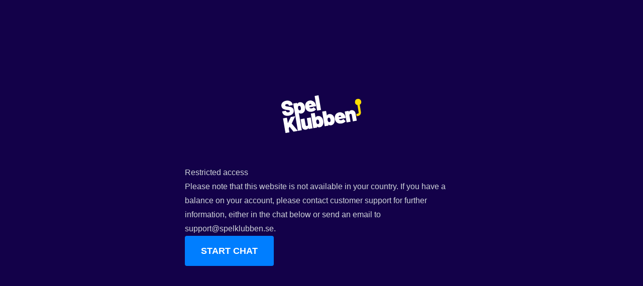

--- FILE ---
content_type: text/html; charset=utf-8
request_url: https://www.spelklubben.se/sv/restricted-access
body_size: 12605
content:
<!DOCTYPE html><html lang="en"><head><meta charSet="utf-8"/><meta name="viewport" content="width=device-width, initial-scale=1"/><link rel="stylesheet" href="/_next/static/css/f9a5fe6b9364f457.css" data-precedence="next"/><link rel="preload" as="script" fetchPriority="low" href="/_next/static/chunks/webpack-b180224c7f52341f.js"/><script src="/_next/static/chunks/fd9d1056-d466ceb46386aa76.js" async=""></script><script src="/_next/static/chunks/2117-4fa4219e991d0c9c.js" async=""></script><script src="/_next/static/chunks/main-app-845f4bc32eaf3066.js" async=""></script><script src="/_next/static/chunks/6041-16f8277993ce36a1.js" async=""></script><script src="/_next/static/chunks/5878-ae2d444b7d71c857.js" async=""></script><script src="/_next/static/chunks/2024-d575592309741f31.js" async=""></script><script src="/_next/static/chunks/2518-d6e4286fc718bda8.js" async=""></script><script src="/_next/static/chunks/app/%5Blocale%5D/(errors)/restricted-access/page-8e4fe1eb463c0a82.js" async=""></script><script src="/_next/static/chunks/2586-ab5c5ba8921c887b.js" async=""></script><script src="/_next/static/chunks/8803-027f3fc39a7b849a.js" async=""></script><script src="/_next/static/chunks/670-cc14639e5a364b75.js" async=""></script><script src="/_next/static/chunks/5058-cf97eff6ffe0d67c.js" async=""></script><script src="/_next/static/chunks/5183-cb12bd2f2d805660.js" async=""></script><script src="/_next/static/chunks/7485-cb1ad934b5a6ddcd.js" async=""></script><script src="/_next/static/chunks/5107-483ce56b427e132c.js" async=""></script><script src="/_next/static/chunks/7364-9b6ff72b92498390.js" async=""></script><script src="/_next/static/chunks/app/%5Blocale%5D/(web)/layout-15ff711729213970.js" async=""></script><link rel="preload" href="/betr.js?v=8b3eb92" as="script"/><link rel="preload" href="https://cdn-cookieyes.com/client_data/4e1b5f8f5dbc78fdf99c267a/script.js" as="script"/><meta name="robots" content="noindex"/><link rel="canonical" href="restricted-access"/><link rel="icon" href="/favicon.ico" type="image/x-icon" sizes="16x16"/><link rel="icon" href="/icon.png?25f9d99225f98ffa" type="image/png" sizes="192x192"/><link rel="apple-touch-icon" href="/apple-icon.png?25f9d99225f98ffa" type="image/png" sizes="192x192"/><meta name="next-size-adjust"/><script src="/_next/static/chunks/polyfills-42372ed130431b0a.js" noModule=""></script></head><body><div class="h-screen w-screen bg-blue-dark flex items-center justify-center bg-cover bg-center"><div class="max-w-xl w-full p-4"><div class="mb-16 mx-auto w-40"><svg xmlns="http://www.w3.org/2000/svg" viewBox="0 0 142 67" fill="none"><path fill="#fff" d="M7.729 35.683c-1.66-.409-3.02-1.166-4.08-2.272-1.062-1.106-1.732-2.48-2.016-4.123l-.088-.514a.554.554 0 0 1 .078-.43.557.557 0 0 1 .378-.217l5.698-.98a.553.553 0 0 1 .429.077.558.558 0 0 1 .216.378l.04.22c.117.687.583 1.233 1.396 1.635.813.403 1.821.502 3.021.294.906-.157 1.524-.458 1.851-.905.326-.448.45-.905.37-1.37-.093-.54-.408-.902-.943-1.089-.537-.185-1.489-.363-2.854-.532l-1.117-.11c-2.554-.32-4.757-.95-6.61-1.894-1.852-.944-2.978-2.58-3.38-4.912-.265-1.546-.084-2.985.546-4.318.628-1.333 1.617-2.445 2.967-3.334 1.347-.89 2.93-1.49 4.743-1.802 1.911-.329 3.706-.27 5.386.171 1.679.444 3.076 1.238 4.195 2.385 1.117 1.146 1.821 2.553 2.106 4.221l.057.331a.553.553 0 0 1-.078.43c-.08.116-.207.187-.378.217l-5.698.98a.551.551 0 0 1-.429-.077.558.558 0 0 1-.216-.378l-.007-.037c-.127-.737-.572-1.348-1.338-1.836-.765-.486-1.712-.634-2.838-.44-.785.136-1.376.402-1.773.798-.4.396-.55.877-.453 1.442.076.442.306.788.69 1.038.384.25.943.456 1.677.62.734.163 1.851.345 3.348.54.21.04 1.118.155 2.728.345a8.09 8.09 0 0 1 4.265 1.804c1.233 1.013 1.995 2.365 2.287 4.058.284 1.643.11 3.133-.519 4.464-.628 1.333-1.636 2.448-3.02 3.343-1.386.895-3.071 1.513-5.056 1.854-2.059.354-3.919.328-5.578-.08l-.003.005ZM41.808 20.781c-.262-1.52-.683-2.861-1.26-4.026-.848-1.697-2.017-2.955-3.507-3.772-1.49-.817-3.056-1.083-4.698-.801-1.937.332-3.243 1.254-3.917 2.758-.037.082-.08.116-.135.098-.053-.016-.086-.06-.099-.134l-.19-1.104a.551.551 0 0 0-.216-.379.553.553 0 0 0-.43-.077l-5.808.999a.553.553 0 0 0-.378.216c-.083.116-.108.26-.078.432l8.128 46.903c.028.17.1.298.216.379a.55.55 0 0 0 .43.077l5.808-1c.17-.028.297-.1.38-.217a.568.568 0 0 0 .077-.43L30.97 31.058c-.013-.074.003-.12.05-.141.048-.021.1-.01.158.03 1.052.98 2.472 1.317 4.261 1.009 1.74-.3 3.153-1.03 4.24-2.19 1.09-1.158 1.799-2.537 2.13-4.134.302-1.467.302-3.084 0-4.85Zm-7.34 3.991c-.277.883-.856 1.399-1.74 1.55-.834.144-1.536-.127-2.108-.812-.513-.643-.872-1.553-1.075-2.731-.184-1.08-.153-1.994.097-2.744.297-.91.875-1.44 1.733-1.587.859-.148 1.577.146 2.157.879.486.623.824 1.488 1.014 2.59.194 1.13.167 2.08-.077 2.855ZM61.071 17.692c.067.393.108.701.122.927.06.343-.095.547-.463.61l-11.029 1.898c-.098.017-.139.074-.121.172.038.22.18.462.427.722.317.375.812.65 1.485.825.674.174 1.403.193 2.188.06a5.631 5.631 0 0 0 1.787-.612c.53-.292.96-.657 1.288-1.093a.605.605 0 0 1 .343-.212c.171-.03.319.021.442.152l3.407 3.089c.12.105.191.232.216.378a.464.464 0 0 1-.121.4c-.715.983-1.676 1.784-2.88 2.41-1.204.623-2.542 1.062-4.013 1.315-2.278.393-4.309.25-6.091-.428-1.783-.678-3.192-1.837-4.232-3.476-.758-1.182-1.263-2.51-1.517-3.982-.265-1.547-.281-2.957-.045-4.236.34-1.978 1.18-3.625 2.52-4.942 1.338-1.315 3.036-2.152 5.095-2.506a9.027 9.027 0 0 1 4.547.354 9.591 9.591 0 0 1 3.83 2.466c1.091 1.137 1.899 2.495 2.421 4.072.166.526.298 1.072.394 1.636v.001Zm-12.054-.766-.078.43c-.012.077.01.13.065.159a.246.246 0 0 0 .157.03l4.191-.723c.097-.017.14-.074.122-.172-.018-.099-.081-.252-.192-.46a1.853 1.853 0 0 0-.94-.956c-.424-.192-.918-.24-1.481-.143-1.005.173-1.62.784-1.843 1.833l-.001.002ZM63.375 26.692a.558.558 0 0 1-.217-.38L58.921 1.659a.554.554 0 0 1 .078-.43.557.557 0 0 1 .378-.217l5.81-1a.553.553 0 0 1 .43.077.558.558 0 0 1 .216.38l4.237 24.654a.552.552 0 0 1-.078.43.557.557 0 0 1-.378.216l-5.808 1a.551.551 0 0 1-.43-.077h-.001ZM7.524 66.045a.558.558 0 0 1-.216-.379L3.071 41.013a.554.554 0 0 1 .077-.43.557.557 0 0 1 .379-.216l5.808-1a.553.553 0 0 1 .43.077.558.558 0 0 1 .216.378l1.511 8.796c.013.074.046.118.099.134.053.015.098-.018.134-.1l4.835-10.19c.109-.246.322-.395.642-.45l6.58-1.133c.295-.05.46.036.499.256a.66.66 0 0 1-.053.35l-5.819 11.952c-.037.082-.021.169.044.257l10.23 12.18c.09.086.146.19.167.312.039.22-.102.359-.42.414l-6.507 1.12c-.319.054-.561-.03-.725-.254l-6.628-8.179c-.037-.069-.081-.1-.129-.091-.049.008-.091.052-.128.135l-1.14 2.62a.55.55 0 0 0-.036.235l1.083 6.293a.552.552 0 0 1-.078.43.557.557 0 0 1-.378.216l-5.808 1a.551.551 0 0 1-.43-.077l-.002-.002Z"></path><path fill="#fff" d="M45.24 40.154a.557.557 0 0 1 .379-.216l5.808-1a.553.553 0 0 1 .43.077.558.558 0 0 1 .216.379l3.099 18.03a.553.553 0 0 1-.078.43.557.557 0 0 1-.378.217l-5.808 1a.552.552 0 0 1-.43-.078.558.558 0 0 1-.216-.38l-.21-1.213c-.012-.074-.045-.118-.098-.134-.053-.016-.099.017-.134.098-.76 1.596-2.206 2.577-4.339 2.945-1.863.32-3.45-.032-4.761-1.055-1.311-1.025-2.152-2.615-2.523-4.774l-2.061-11.996a.554.554 0 0 1 .078-.43.557.557 0 0 1 .378-.216l5.808-1a.553.553 0 0 1 .43.077.558.558 0 0 1 .216.38l1.802 10.488c.126.736.418 1.298.876 1.688.457.389.992.53 1.606.424.539-.093.958-.335 1.257-.727.297-.393.448-.88.448-1.46a.538.538 0 0 0 0-.228l-1.872-10.89a.554.554 0 0 1 .078-.43v-.006ZM74.052 44.818c.262 1.522.313 2.927.156 4.216-.232 1.885-.913 3.459-2.044 4.727-1.132 1.268-2.52 2.043-4.162 2.326-1.935.333-3.473-.096-4.611-1.289-.062-.065-.115-.08-.16-.047-.046.033-.062.086-.048.16l.19 1.104a.552.552 0 0 1-.078.43.557.557 0 0 1-.378.217l-5.808 1a.55.55 0 0 1-.43-.078.558.558 0 0 1-.216-.378l-4.237-24.653a.554.554 0 0 1 .078-.43.558.558 0 0 1 .378-.216l5.808-1a.552.552 0 0 1 .43.077.558.558 0 0 1 .216.378l1.27 7.397c.013.074.044.113.095.117.051.003.097-.023.138-.081.663-1.275 1.89-2.068 3.679-2.376 1.74-.3 3.317-.085 4.728.644 1.413.73 2.54 1.791 3.387 3.186.774 1.282 1.314 2.804 1.619 4.57v-.001Zm-7.223 1.358c-.2-1.154-.54-2.041-1.026-2.665-.556-.738-1.274-1.03-2.157-.879-.834.145-1.406.634-1.716 1.47-.27.78-.304 1.758-.102 2.935.185 1.08.52 1.932 1.006 2.554.585.759 1.306 1.063 2.163.915.857-.148 1.438-.664 1.74-1.55.247-.774.276-1.7.09-2.78h.002ZM94.086 41.37c.262 1.521.313 2.927.157 4.216-.233 1.884-.913 3.459-2.045 4.727-1.131 1.268-2.52 2.043-4.161 2.326-1.936.333-3.474-.097-4.612-1.289-.062-.065-.114-.081-.16-.048-.046.034-.062.087-.048.16l.19 1.105a.553.553 0 0 1-.077.43.557.557 0 0 1-.378.216l-5.809 1a.552.552 0 0 1-.43-.077.558.558 0 0 1-.215-.379L72.26 29.104a.554.554 0 0 1 .078-.43.557.557 0 0 1 .378-.216l5.809-1a.553.553 0 0 1 .429.077.558.558 0 0 1 .216.378l1.27 7.397c.013.074.045.113.096.117.05.003.096-.023.137-.082.663-1.275 1.89-2.067 3.68-2.375 1.74-.3 3.316-.085 4.727.644 1.413.73 2.541 1.791 3.387 3.186.775 1.282 1.315 2.804 1.62 4.57Zm-7.223 1.357c-.199-1.153-.54-2.04-1.026-2.664-.556-.738-1.274-1.03-2.157-.88-.834.144-1.406.635-1.716 1.471-.269.779-.304 1.758-.102 2.934.185 1.08.521 1.932 1.007 2.554.584.76 1.305 1.064 2.162.916.857-.148 1.438-.664 1.74-1.55.247-.775.277-1.701.09-2.78h.002ZM113.376 38.426c.067.393.107.701.122.927.059.343-.095.548-.463.61l-11.029 1.898c-.099.017-.139.074-.122.172.039.22.18.462.428.722.317.376.811.65 1.485.825.674.174 1.402.193 2.187.06a5.633 5.633 0 0 0 1.788-.611c.53-.295.959-.66 1.288-1.094a.603.603 0 0 1 .343-.21.467.467 0 0 1 .442.152l3.406 3.089c.12.105.192.232.217.378a.463.463 0 0 1-.12.4c-.714.983-1.675 1.784-2.879 2.41-1.205.623-2.542 1.061-4.013 1.315-2.279.393-4.309.25-6.092-.428-1.782-.678-3.192-1.837-4.232-3.476-.758-1.182-1.263-2.51-1.516-3.982-.266-1.547-.282-2.957-.046-4.236.341-1.978 1.18-3.625 2.52-4.942 1.337-1.316 3.037-2.152 5.095-2.506a9.027 9.027 0 0 1 4.547.354 9.596 9.596 0 0 1 3.831 2.466c1.091 1.137 1.898 2.495 2.421 4.071.165.527.297 1.073.394 1.636h-.002Zm-12.055-.766-.077.43c-.012.078.009.13.065.159a.247.247 0 0 0 .157.03l4.191-.723c.097-.017.139-.073.121-.172-.017-.097-.081-.252-.191-.46a1.856 1.856 0 0 0-.94-.956c-.424-.192-.919-.24-1.482-.143-1.004.173-1.618.784-1.842 1.834l-.002.001ZM126.962 26.435c1.073.371 1.986 1.028 2.741 1.97.755.944 1.255 2.128 1.499 3.55l2.061 11.995a.552.552 0 0 1-.078.43.556.556 0 0 1-.378.216l-5.808 1a.553.553 0 0 1-.43-.077.56.56 0 0 1-.216-.379l-1.802-10.488c-.127-.736-.419-1.298-.876-1.687-.458-.387-.994-.53-1.607-.424-.637.109-1.106.424-1.409.944-.303.52-.389 1.146-.264 1.882l1.802 10.488a.552.552 0 0 1-.078.43.556.556 0 0 1-.378.217l-5.808 1a.553.553 0 0 1-.43-.078.56.56 0 0 1-.216-.378l-3.099-18.031a.558.558 0 0 1 .078-.43.558.558 0 0 1 .378-.216l5.809-1a.553.553 0 0 1 .429.077.56.56 0 0 1 .216.38l.227 1.325c.018.098.051.154.106.17.053.016.086-.014.098-.093.671-1.68 1.997-2.693 3.982-3.035 1.225-.21 2.374-.13 3.447.24l.004.002Z"></path><path fill="#FFDE00" d="M141.154 10.55a5.579 5.579 0 0 1-2.614 5.946l2.046 12.434c.584 3.55-1.321 6.68-5.251 7.328l-2.204.363-.658-4.001 2.379-.393a2.148 2.148 0 0 0 1.768-2.467l-2.076-12.614a5.573 5.573 0 0 1 .422-10.968c2.868-.391 5.597 1.537 6.19 4.371l-.002.002Z"></path></svg></div><div class="prose prose-invert"><h1>Restricted access</h1>
<p>Please note that this website is not available in your country. If you have a balance on your account, please contact customer support for further information, either in the chat below or send an email to <a href="mailto:support@spelklubben.se">support@spelklubben.se</a>.</p>
<a class="btn-secondary btn-large" href="javascript:betr.openChat()">Start chat</a></div></div></div><script src="/_next/static/chunks/webpack-b180224c7f52341f.js" async=""></script><script>(self.__next_f=self.__next_f||[]).push([0]);self.__next_f.push([2,null])</script><script>self.__next_f.push([1,"1:HL[\"/_next/static/css/f9a5fe6b9364f457.css\",\"style\"]\n"])</script><script>self.__next_f.push([1,"2:I[12846,[],\"\"]\n5:I[4707,[],\"\"]\n7:I[36423,[],\"\"]\na:I[61060,[],\"\"]\n6:[\"locale\",\"sv\",\"d\"]\nb:[]\n"])</script><script>self.__next_f.push([1,"0:[\"$\",\"$L2\",null,{\"buildId\":\"01LFcZ5kiM9Jop8Q-I5Bx\",\"assetPrefix\":\"\",\"urlParts\":[\"\",\"sv\",\"restricted-access\"],\"initialTree\":[\"\",{\"children\":[[\"locale\",\"sv\",\"d\"],{\"children\":[\"(errors)\",{\"children\":[\"restricted-access\",{\"children\":[\"__PAGE__\",{}]}]},\"$undefined\",\"$undefined\",true]}]}],\"initialSeedData\":[\"\",{\"children\":[[\"locale\",\"sv\",\"d\"],{\"children\":[\"(errors)\",{\"children\":[\"restricted-access\",{\"children\":[\"__PAGE__\",{},[[\"$L3\",\"$L4\",null],null],null]},[null,[\"$\",\"$L5\",null,{\"parallelRouterKey\":\"children\",\"segmentPath\":[\"children\",\"$6\",\"children\",\"(errors)\",\"children\",\"restricted-access\",\"children\"],\"error\":\"$undefined\",\"errorStyles\":\"$undefined\",\"errorScripts\":\"$undefined\",\"template\":[\"$\",\"$L7\",null,{}],\"templateStyles\":\"$undefined\",\"templateScripts\":\"$undefined\",\"notFound\":\"$undefined\",\"notFoundStyles\":\"$undefined\"}]],null]},[[[[\"$\",\"link\",\"0\",{\"rel\":\"stylesheet\",\"href\":\"/_next/static/css/f9a5fe6b9364f457.css\",\"precedence\":\"next\",\"crossOrigin\":\"$undefined\"}]],\"$L8\"],null],null]},[null,[\"$\",\"$L5\",null,{\"parallelRouterKey\":\"children\",\"segmentPath\":[\"children\",\"$6\",\"children\"],\"error\":\"$undefined\",\"errorStyles\":\"$undefined\",\"errorScripts\":\"$undefined\",\"template\":[\"$\",\"$L7\",null,{}],\"templateStyles\":\"$undefined\",\"templateScripts\":\"$undefined\",\"notFound\":\"$undefined\",\"notFoundStyles\":\"$undefined\"}]],null]},[null,[\"$\",\"$L5\",null,{\"parallelRouterKey\":\"children\",\"segmentPath\":[\"children\"],\"error\":\"$undefined\",\"errorStyles\":\"$undefined\",\"errorScripts\":\"$undefined\",\"template\":[\"$\",\"$L7\",null,{}],\"templateStyles\":\"$undefined\",\"templateScripts\":\"$undefined\",\"notFound\":[[\"$\",\"title\",null,{\"children\":\"404: This page could not be found.\"}],[\"$\",\"div\",null,{\"style\":{\"fontFamily\":\"system-ui,\\\"Segoe UI\\\",Roboto,Helvetica,Arial,sans-serif,\\\"Apple Color Emoji\\\",\\\"Segoe UI Emoji\\\"\",\"height\":\"100vh\",\"textAlign\":\"center\",\"display\":\"flex\",\"flexDirection\":\"column\",\"alignItems\":\"center\",\"justifyContent\":\"center\"},\"children\":[\"$\",\"div\",null,{\"children\":[[\"$\",\"style\",null,{\"dangerouslySetInnerHTML\":{\"__html\":\"body{color:#000;background:#fff;margin:0}.next-error-h1{border-right:1px solid rgba(0,0,0,.3)}@media (prefers-color-scheme:dark){body{color:#fff;background:#000}.next-error-h1{border-right:1px solid rgba(255,255,255,.3)}}\"}}],[\"$\",\"h1\",null,{\"className\":\"next-error-h1\",\"style\":{\"display\":\"inline-block\",\"margin\":\"0 20px 0 0\",\"padding\":\"0 23px 0 0\",\"fontSize\":24,\"fontWeight\":500,\"verticalAlign\":\"top\",\"lineHeight\":\"49px\"},\"children\":\"404\"}],[\"$\",\"div\",null,{\"style\":{\"display\":\"inline-block\"},\"children\":[\"$\",\"h2\",null,{\"style\":{\"fontSize\":14,\"fontWeight\":400,\"lineHeight\":\"49px\",\"margin\":0},\"children\":\"This page could not be found.\"}]}]]}]}]],\"notFoundStyles\":[]}]],null],\"couldBeIntercepted\":false,\"initialHead\":[null,\"$L9\"],\"globalErrorComponent\":\"$a\",\"missingSlots\":\"$Wb\"}]\n"])</script><script>self.__next_f.push([1,"c:Tf7d,"])</script><script>self.__next_f.push([1,"M7.729 35.683c-1.66-.409-3.02-1.166-4.08-2.272-1.062-1.106-1.732-2.48-2.016-4.123l-.088-.514a.554.554 0 0 1 .078-.43.557.557 0 0 1 .378-.217l5.698-.98a.553.553 0 0 1 .429.077.558.558 0 0 1 .216.378l.04.22c.117.687.583 1.233 1.396 1.635.813.403 1.821.502 3.021.294.906-.157 1.524-.458 1.851-.905.326-.448.45-.905.37-1.37-.093-.54-.408-.902-.943-1.089-.537-.185-1.489-.363-2.854-.532l-1.117-.11c-2.554-.32-4.757-.95-6.61-1.894-1.852-.944-2.978-2.58-3.38-4.912-.265-1.546-.084-2.985.546-4.318.628-1.333 1.617-2.445 2.967-3.334 1.347-.89 2.93-1.49 4.743-1.802 1.911-.329 3.706-.27 5.386.171 1.679.444 3.076 1.238 4.195 2.385 1.117 1.146 1.821 2.553 2.106 4.221l.057.331a.553.553 0 0 1-.078.43c-.08.116-.207.187-.378.217l-5.698.98a.551.551 0 0 1-.429-.077.558.558 0 0 1-.216-.378l-.007-.037c-.127-.737-.572-1.348-1.338-1.836-.765-.486-1.712-.634-2.838-.44-.785.136-1.376.402-1.773.798-.4.396-.55.877-.453 1.442.076.442.306.788.69 1.038.384.25.943.456 1.677.62.734.163 1.851.345 3.348.54.21.04 1.118.155 2.728.345a8.09 8.09 0 0 1 4.265 1.804c1.233 1.013 1.995 2.365 2.287 4.058.284 1.643.11 3.133-.519 4.464-.628 1.333-1.636 2.448-3.02 3.343-1.386.895-3.071 1.513-5.056 1.854-2.059.354-3.919.328-5.578-.08l-.003.005ZM41.808 20.781c-.262-1.52-.683-2.861-1.26-4.026-.848-1.697-2.017-2.955-3.507-3.772-1.49-.817-3.056-1.083-4.698-.801-1.937.332-3.243 1.254-3.917 2.758-.037.082-.08.116-.135.098-.053-.016-.086-.06-.099-.134l-.19-1.104a.551.551 0 0 0-.216-.379.553.553 0 0 0-.43-.077l-5.808.999a.553.553 0 0 0-.378.216c-.083.116-.108.26-.078.432l8.128 46.903c.028.17.1.298.216.379a.55.55 0 0 0 .43.077l5.808-1c.17-.028.297-.1.38-.217a.568.568 0 0 0 .077-.43L30.97 31.058c-.013-.074.003-.12.05-.141.048-.021.1-.01.158.03 1.052.98 2.472 1.317 4.261 1.009 1.74-.3 3.153-1.03 4.24-2.19 1.09-1.158 1.799-2.537 2.13-4.134.302-1.467.302-3.084 0-4.85Zm-7.34 3.991c-.277.883-.856 1.399-1.74 1.55-.834.144-1.536-.127-2.108-.812-.513-.643-.872-1.553-1.075-2.731-.184-1.08-.153-1.994.097-2.744.297-.91.875-1.44 1.733-1.587.859-.148 1.577.146 2.157.879.486.623.824 1.488 1.014 2.59.194 1.13.167 2.08-.077 2.855ZM61.071 17.692c.067.393.108.701.122.927.06.343-.095.547-.463.61l-11.029 1.898c-.098.017-.139.074-.121.172.038.22.18.462.427.722.317.375.812.65 1.485.825.674.174 1.403.193 2.188.06a5.631 5.631 0 0 0 1.787-.612c.53-.292.96-.657 1.288-1.093a.605.605 0 0 1 .343-.212c.171-.03.319.021.442.152l3.407 3.089c.12.105.191.232.216.378a.464.464 0 0 1-.121.4c-.715.983-1.676 1.784-2.88 2.41-1.204.623-2.542 1.062-4.013 1.315-2.278.393-4.309.25-6.091-.428-1.783-.678-3.192-1.837-4.232-3.476-.758-1.182-1.263-2.51-1.517-3.982-.265-1.547-.281-2.957-.045-4.236.34-1.978 1.18-3.625 2.52-4.942 1.338-1.315 3.036-2.152 5.095-2.506a9.027 9.027 0 0 1 4.547.354 9.591 9.591 0 0 1 3.83 2.466c1.091 1.137 1.899 2.495 2.421 4.072.166.526.298 1.072.394 1.636v.001Zm-12.054-.766-.078.43c-.012.077.01.13.065.159a.246.246 0 0 0 .157.03l4.191-.723c.097-.017.14-.074.122-.172-.018-.099-.081-.252-.192-.46a1.853 1.853 0 0 0-.94-.956c-.424-.192-.918-.24-1.481-.143-1.005.173-1.62.784-1.843 1.833l-.001.002ZM63.375 26.692a.558.558 0 0 1-.217-.38L58.921 1.659a.554.554 0 0 1 .078-.43.557.557 0 0 1 .378-.217l5.81-1a.553.553 0 0 1 .43.077.558.558 0 0 1 .216.38l4.237 24.654a.552.552 0 0 1-.078.43.557.557 0 0 1-.378.216l-5.808 1a.551.551 0 0 1-.43-.077h-.001ZM7.524 66.045a.558.558 0 0 1-.216-.379L3.071 41.013a.554.554 0 0 1 .077-.43.557.557 0 0 1 .379-.216l5.808-1a.553.553 0 0 1 .43.077.558.558 0 0 1 .216.378l1.511 8.796c.013.074.046.118.099.134.053.015.098-.018.134-.1l4.835-10.19c.109-.246.322-.395.642-.45l6.58-1.133c.295-.05.46.036.499.256a.66.66 0 0 1-.053.35l-5.819 11.952c-.037.082-.021.169.044.257l10.23 12.18c.09.086.146.19.167.312.039.22-.102.359-.42.414l-6.507 1.12c-.319.054-.561-.03-.725-.254l-6.628-8.179c-.037-.069-.081-.1-.129-.091-.049.008-.091.052-.128.135l-1.14 2.62a.55.55 0 0 0-.036.235l1.083 6.293a.552.552 0 0 1-.078.43.557.557 0 0 1-.378.216l-5.808 1a.551.551 0 0 1-.43-.077l-.002-.002Z"])</script><script>self.__next_f.push([1,"d:T100c,"])</script><script>self.__next_f.push([1,"M45.24 40.154a.557.557 0 0 1 .379-.216l5.808-1a.553.553 0 0 1 .43.077.558.558 0 0 1 .216.379l3.099 18.03a.553.553 0 0 1-.078.43.557.557 0 0 1-.378.217l-5.808 1a.552.552 0 0 1-.43-.078.558.558 0 0 1-.216-.38l-.21-1.213c-.012-.074-.045-.118-.098-.134-.053-.016-.099.017-.134.098-.76 1.596-2.206 2.577-4.339 2.945-1.863.32-3.45-.032-4.761-1.055-1.311-1.025-2.152-2.615-2.523-4.774l-2.061-11.996a.554.554 0 0 1 .078-.43.557.557 0 0 1 .378-.216l5.808-1a.553.553 0 0 1 .43.077.558.558 0 0 1 .216.38l1.802 10.488c.126.736.418 1.298.876 1.688.457.389.992.53 1.606.424.539-.093.958-.335 1.257-.727.297-.393.448-.88.448-1.46a.538.538 0 0 0 0-.228l-1.872-10.89a.554.554 0 0 1 .078-.43v-.006ZM74.052 44.818c.262 1.522.313 2.927.156 4.216-.232 1.885-.913 3.459-2.044 4.727-1.132 1.268-2.52 2.043-4.162 2.326-1.935.333-3.473-.096-4.611-1.289-.062-.065-.115-.08-.16-.047-.046.033-.062.086-.048.16l.19 1.104a.552.552 0 0 1-.078.43.557.557 0 0 1-.378.217l-5.808 1a.55.55 0 0 1-.43-.078.558.558 0 0 1-.216-.378l-4.237-24.653a.554.554 0 0 1 .078-.43.558.558 0 0 1 .378-.216l5.808-1a.552.552 0 0 1 .43.077.558.558 0 0 1 .216.378l1.27 7.397c.013.074.044.113.095.117.051.003.097-.023.138-.081.663-1.275 1.89-2.068 3.679-2.376 1.74-.3 3.317-.085 4.728.644 1.413.73 2.54 1.791 3.387 3.186.774 1.282 1.314 2.804 1.619 4.57v-.001Zm-7.223 1.358c-.2-1.154-.54-2.041-1.026-2.665-.556-.738-1.274-1.03-2.157-.879-.834.145-1.406.634-1.716 1.47-.27.78-.304 1.758-.102 2.935.185 1.08.52 1.932 1.006 2.554.585.759 1.306 1.063 2.163.915.857-.148 1.438-.664 1.74-1.55.247-.774.276-1.7.09-2.78h.002ZM94.086 41.37c.262 1.521.313 2.927.157 4.216-.233 1.884-.913 3.459-2.045 4.727-1.131 1.268-2.52 2.043-4.161 2.326-1.936.333-3.474-.097-4.612-1.289-.062-.065-.114-.081-.16-.048-.046.034-.062.087-.048.16l.19 1.105a.553.553 0 0 1-.077.43.557.557 0 0 1-.378.216l-5.809 1a.552.552 0 0 1-.43-.077.558.558 0 0 1-.215-.379L72.26 29.104a.554.554 0 0 1 .078-.43.557.557 0 0 1 .378-.216l5.809-1a.553.553 0 0 1 .429.077.558.558 0 0 1 .216.378l1.27 7.397c.013.074.045.113.096.117.05.003.096-.023.137-.082.663-1.275 1.89-2.067 3.68-2.375 1.74-.3 3.316-.085 4.727.644 1.413.73 2.541 1.791 3.387 3.186.775 1.282 1.315 2.804 1.62 4.57Zm-7.223 1.357c-.199-1.153-.54-2.04-1.026-2.664-.556-.738-1.274-1.03-2.157-.88-.834.144-1.406.635-1.716 1.471-.269.779-.304 1.758-.102 2.934.185 1.08.521 1.932 1.007 2.554.584.76 1.305 1.064 2.162.916.857-.148 1.438-.664 1.74-1.55.247-.775.277-1.701.09-2.78h.002ZM113.376 38.426c.067.393.107.701.122.927.059.343-.095.548-.463.61l-11.029 1.898c-.099.017-.139.074-.122.172.039.22.18.462.428.722.317.376.811.65 1.485.825.674.174 1.402.193 2.187.06a5.633 5.633 0 0 0 1.788-.611c.53-.295.959-.66 1.288-1.094a.603.603 0 0 1 .343-.21.467.467 0 0 1 .442.152l3.406 3.089c.12.105.192.232.217.378a.463.463 0 0 1-.12.4c-.714.983-1.675 1.784-2.879 2.41-1.205.623-2.542 1.061-4.013 1.315-2.279.393-4.309.25-6.092-.428-1.782-.678-3.192-1.837-4.232-3.476-.758-1.182-1.263-2.51-1.516-3.982-.266-1.547-.282-2.957-.046-4.236.341-1.978 1.18-3.625 2.52-4.942 1.337-1.316 3.037-2.152 5.095-2.506a9.027 9.027 0 0 1 4.547.354 9.596 9.596 0 0 1 3.831 2.466c1.091 1.137 1.898 2.495 2.421 4.071.165.527.297 1.073.394 1.636h-.002Zm-12.055-.766-.077.43c-.012.078.009.13.065.159a.247.247 0 0 0 .157.03l4.191-.723c.097-.017.139-.073.121-.172-.017-.097-.081-.252-.191-.46a1.856 1.856 0 0 0-.94-.956c-.424-.192-.919-.24-1.482-.143-1.004.173-1.618.784-1.842 1.834l-.002.001ZM126.962 26.435c1.073.371 1.986 1.028 2.741 1.97.755.944 1.255 2.128 1.499 3.55l2.061 11.995a.552.552 0 0 1-.078.43.556.556 0 0 1-.378.216l-5.808 1a.553.553 0 0 1-.43-.077.56.56 0 0 1-.216-.379l-1.802-10.488c-.127-.736-.419-1.298-.876-1.687-.458-.387-.994-.53-1.607-.424-.637.109-1.106.424-1.409.944-.303.52-.389 1.146-.264 1.882l1.802 10.488a.552.552 0 0 1-.078.43.556.556 0 0 1-.378.217l-5.808 1a.553.553 0 0 1-.43-.078.56.56 0 0 1-.216-.378l-3.099-18.031a.558.558 0 0 1 .078-.43.558.558 0 0 1 .378-.216l5.809-1a.553.553 0 0 1 .429.077.56.56 0 0 1 .216.38l.227 1.325c.018.098.051.154.106.17.053.016.086-.014.098-.093.671-1.68 1.997-2.693 3.982-3.035 1.225-.21 2.374-.13 3.447.24l.004.002Z"])</script><script>self.__next_f.push([1,"4:[\"$\",\"div\",null,{\"className\":\"h-screen w-screen bg-blue-dark flex items-center justify-center bg-cover bg-center\",\"children\":[\"$\",\"div\",null,{\"className\":\"max-w-xl w-full p-4\",\"children\":[[\"$\",\"div\",null,{\"className\":\"mb-16 mx-auto w-40\",\"children\":[\"$\",\"svg\",null,{\"xmlns\":\"http://www.w3.org/2000/svg\",\"viewBox\":\"0 0 142 67\",\"fill\":\"none\",\"children\":[[\"$\",\"path\",null,{\"fill\":\"#fff\",\"d\":\"$c\"}],[\"$\",\"path\",null,{\"fill\":\"#fff\",\"d\":\"$d\"}],[\"$\",\"path\",null,{\"fill\":\"#FFDE00\",\"d\":\"M141.154 10.55a5.579 5.579 0 0 1-2.614 5.946l2.046 12.434c.584 3.55-1.321 6.68-5.251 7.328l-2.204.363-.658-4.001 2.379-.393a2.148 2.148 0 0 0 1.768-2.467l-2.076-12.614a5.573 5.573 0 0 1 .422-10.968c2.868-.391 5.597 1.537 6.19 4.371l-.002.002Z\"}]]}]}],\"$Le\"]}]}]\n9:[[\"$\",\"meta\",\"0\",{\"name\":\"viewport\",\"content\":\"width=device-width, initial-scale=1\"}],[\"$\",\"meta\",\"1\",{\"charSet\":\"utf-8\"}],[\"$\",\"meta\",\"2\",{\"name\":\"robots\",\"content\":\"noindex\"}],[\"$\",\"link\",\"3\",{\"rel\":\"canonical\",\"href\":\"restricted-access\"}],[\"$\",\"link\",\"4\",{\"rel\":\"icon\",\"href\":\"/favicon.ico\",\"type\":\"image/x-icon\",\"sizes\":\"16x16\"}],[\"$\",\"link\",\"5\",{\"rel\":\"icon\",\"href\":\"/icon.png?25f9d99225f98ffa\",\"type\":\"image/png\",\"sizes\":\"192x192\"}],[\"$\",\"link\",\"6\",{\"rel\":\"apple-touch-icon\",\"href\":\"/apple-icon.png?25f9d99225f98ffa\",\"type\":\"image/png\",\"sizes\":\"192x192\"}],[\"$\",\"meta\",\"7\",{\"name\":\"next-size-adjust\"}]]\n3:null\n"])</script><script>self.__next_f.push([1,"f:I[72972,[\"6041\",\"static/chunks/6041-16f8277993ce36a1.js\",\"5878\",\"static/chunks/5878-ae2d444b7d71c857.js\",\"2024\",\"static/chunks/2024-d575592309741f31.js\",\"2518\",\"static/chunks/2518-d6e4286fc718bda8.js\",\"9601\",\"static/chunks/app/%5Blocale%5D/(errors)/restricted-access/page-8e4fe1eb463c0a82.js\"],\"\"]\n10:I[16456,[\"6041\",\"static/chunks/6041-16f8277993ce36a1.js\",\"5878\",\"static/chunks/5878-ae2d444b7d71c857.js\",\"2024\",\"static/chunks/2024-d575592309741f31.js\",\"2518\",\"static/chunks/2518-d6e4286fc718bda8.js\",\"9601\",\"static/chunks/app/%5Blocale%5D/(errors)/restricted-access/page-8e4fe1eb463c0a82.js\"],\"default\"]\n11:I[19162,[\"2586\",\"static/chunks/2586-ab5c5ba8921c887b.js\",\"6041\",\"static/chunks/6041-16f8277993ce36a1.js\",\"5878\",\"static/chunks/5878-ae2d444b7d71c857.js\",\"8803\",\"static/chunks/8803-027f3fc39a7b849a.js\",\"2024\",\"static/chunks/2024-d575592309741f31.js\",\"670\",\"static/chunks/670-cc14639e5a364b75.js\",\"5058\",\"static/chunks/5058-cf97eff6ffe0d67c.js\",\"2518\",\"static/chunks/2518-d6e4286fc718bda8.js\",\"5183\",\"static/chunks/5183-cb12bd2f2d805660.js\",\"7485\",\"static/chunks/7485-cb1ad934b5a6ddcd.js\",\"5107\",\"static/chunks/5107-483ce56b427e132c.js\",\"7364\",\"static/chunks/7364-9b6ff72b92498390.js\",\"7621\",\"static/chunks/app/%5Blocale%5D/(web)/layout-15ff711729213970.js\"],\"BetRProvider\"]\n12:I[19162,[\"2586\",\"static/chunks/2586-ab5c5ba8921c887b.js\",\"6041\",\"static/chunks/6041-16f8277993ce36a1.js\",\"5878\",\"static/chunks/5878-ae2d444b7d71c857.js\",\"8803\",\"static/chunks/8803-027f3fc39a7b849a.js\",\"2024\",\"static/chunks/2024-d575592309741f31.js\",\"670\",\"static/chunks/670-cc14639e5a364b75.js\",\"5058\",\"static/chunks/5058-cf97eff6ffe0d67c.js\",\"2518\",\"static/chunks/2518-d6e4286fc718bda8.js\",\"5183\",\"static/chunks/5183-cb12bd2f2d805660.js\",\"7485\",\"static/chunks/7485-cb1ad934b5a6ddcd.js\",\"5107\",\"static/chunks/5107-483ce56b427e132c.js\",\"7364\",\"static/chunks/7364-9b6ff72b92498390.js\",\"7621\",\"static/chunks/app/%5Blocale%5D/(web)/layout-15ff711729213970.js\"],\"BetRScript\"]\n13:I[88003,[\"2586\",\"static/chunks/2586-ab5c5ba8921c887b.js\",\"6041\",\"static/chunks/6041-16f"])</script><script>self.__next_f.push([1,"8277993ce36a1.js\",\"5878\",\"static/chunks/5878-ae2d444b7d71c857.js\",\"8803\",\"static/chunks/8803-027f3fc39a7b849a.js\",\"2024\",\"static/chunks/2024-d575592309741f31.js\",\"670\",\"static/chunks/670-cc14639e5a364b75.js\",\"5058\",\"static/chunks/5058-cf97eff6ffe0d67c.js\",\"2518\",\"static/chunks/2518-d6e4286fc718bda8.js\",\"5183\",\"static/chunks/5183-cb12bd2f2d805660.js\",\"7485\",\"static/chunks/7485-cb1ad934b5a6ddcd.js\",\"5107\",\"static/chunks/5107-483ce56b427e132c.js\",\"7364\",\"static/chunks/7364-9b6ff72b92498390.js\",\"7621\",\"static/chunks/app/%5Blocale%5D/(web)/layout-15ff711729213970.js\"],\"\"]\ne:[\"$\",\"div\",null,{\"className\":\"prose prose-invert\",\"children\":[[\"$\",\"h1\",null,{\"children\":\"Restricted access\"}],\"\\n\",[\"$\",\"p\",null,{\"children\":[\"Please note that this website is not available in your country. If you have a balance on your account, please contact customer support for further information, either in the chat below or send an email to \",[\"$\",\"$Lf\",null,{\"href\":\"mailto:support@spelklubben.se\",\"scroll\":false,\"children\":\"support@spelklubben.se\"}],\".\"]}],\"\\n\",[\"$\",\"a\",null,{\"class\":\"btn-secondary btn-large\",\"href\":\"javascript:betr.openChat()\",\"children\":\"Start chat\"}]]}]\n8:[\"$\",\"$L10\",null,{\"locale\":\"sv\",\"now\":\"$D2026-01-24T10:36:12.884Z\",\"timeZone\":\"Europe/Stockholm\",\"children\":[\"$\",\"$L11\",null,{\"betrState\":{},\"children\":[\"$\",\"html\",null,{\"lang\":\"en\",\"children\":[[\"$\",\"head\",null,{\"children\":[[\"$\",\"$L12\",null,{\"btag\":\"$undefined\",\"locale\":\"sv\",\"country\":\"SE\",\"jurisdiction\":\"SGA\",\"device\":\"desktop\",\"browser\":\"Chrome\"}],[\"$\",\"$L13\",null,{\"async\":true,\"strategy\":\"afterInteractive\",\"id\":\"cookieyes\",\"src\":\"https://cdn-cookieyes.com/client_data/4e1b5f8f5dbc78fdf99c267a/script.js\",\"type\":\"text/javascript\"}]]}],[\"$\",\"body\",null,{\"children\":[[\"$\",\"$L5\",null,{\"parallelRouterKey\":\"children\",\"segmentPath\":[\"children\",\"$6\",\"children\",\"(errors)\",\"children\"],\"error\":\"$undefined\",\"errorStyles\":\"$undefined\",\"errorScripts\":\"$undefined\",\"template\":[\"$\",\"$L7\",null,{}],\"templateStyles\":\"$undefined\",\"templateScripts\":\"$undefined\",\"notFound\":\"$undefined\",\"notFoun"])</script><script>self.__next_f.push([1,"dStyles\":\"$undefined\"}],\"$L14\"]}]]}]}]}]\n"])</script><script>self.__next_f.push([1,"16:I[55107,[\"2586\",\"static/chunks/2586-ab5c5ba8921c887b.js\",\"6041\",\"static/chunks/6041-16f8277993ce36a1.js\",\"5878\",\"static/chunks/5878-ae2d444b7d71c857.js\",\"8803\",\"static/chunks/8803-027f3fc39a7b849a.js\",\"2024\",\"static/chunks/2024-d575592309741f31.js\",\"670\",\"static/chunks/670-cc14639e5a364b75.js\",\"5058\",\"static/chunks/5058-cf97eff6ffe0d67c.js\",\"2518\",\"static/chunks/2518-d6e4286fc718bda8.js\",\"5183\",\"static/chunks/5183-cb12bd2f2d805660.js\",\"7485\",\"static/chunks/7485-cb1ad934b5a6ddcd.js\",\"5107\",\"static/chunks/5107-483ce56b427e132c.js\",\"7364\",\"static/chunks/7364-9b6ff72b92498390.js\",\"7621\",\"static/chunks/app/%5Blocale%5D/(web)/layout-15ff711729213970.js\"],\"default\"]\n15:T817,"])</script><script>self.__next_f.push([1,"\n        !function(){\"use strict\";function l(e){for(var t=e,r=0,n=document.cookie.split(\";\");r\u003cn.length;r++){var o=n[r].split(\"=\");if(o[0].trim()===t)return o[1]}}function s(e){return localStorage.getItem(e)}function u(e){return window[e]}function d(e,t){e=document.querySelector(e);return t?null==e?void 0:e.getAttribute(t):null==e?void 0:e.textContent}var e=window,t=document,r=\"script\",n=\"dataLayer\",o=\"PNS7PCTP\",a=\"https://gtm.spelklubben.se\",i=\"https://load.gtm.spelklubben.se\",c=\"hhqioqsy\",E=\"stapeUserId\",I=\"\",v=\"\",g=!1;try{var g=!!E\u0026\u0026(m=navigator.userAgent,!!(m=new RegExp(\"Version/([0-9._]+)(.*Mobile)?.*Safari.*\").exec(m)))\u0026\u002616.4\u003c=parseFloat(m[1]),A=\"stapeUserId\"===E,f=g\u0026\u0026!A?function(e,t,r){void 0===t\u0026\u0026(t=\"\");var n={cookie:l,localStorage:s,jsVariable:u,cssSelector:d},t=Array.isArray(t)?t:[t];if(e\u0026\u0026n[e])for(var o=n[e],a=0,i=t;a\u003ci.length;a++){var c=i[a],c=r?o(c,r):o(c);if(c)return c}else console.warn(\"invalid uid source\",e)}(E,I,v):void 0;g=g\u0026\u0026(!!f||A)}catch(e){console.error(e)}var m=e,E=(m[n]=m[n]||[],m[n].push({\"gtm.start\":(new Date).getTime(),event:\"gtm.js\"}),t.getElementsByTagName(r)[0]),I=\"dataLayer\"===n?\"\":\"\u0026l=\"+n,v=f?\"\u0026bi=\"+encodeURIComponent(f):\"\",A=t.createElement(r),e=g?\"kp\"+c:c,n=!g\u0026\u0026i?i:a;A.async=!0,A.src=n+\"/\"+e+\".js?st=\"+o+I+v+\"\u0026as=y\",null!=(f=E.parentNode)\u0026\u0026f.insertBefore(A,E)}();\n\n        // Define dataLayer and the gtag function.\n        // window.dataLayer = window.dataLayer || [];\n        function gtag(){dataLayer.push(arguments);}\n        // Set default consent to 'denied' as a placeholder\n        // Determine actual values based on your own requirements\n        gtag('consent', 'default', {\n          'ad_storage': 'denied',\n          'ad_user_data': 'denied',\n          'ad_personalization': 'denied',\n          'analytics_storage': 'denied',\n          'functionality_storage': 'denied',\n          'personalization_storage': 'denied',\n          'security_storage': 'granted',\n          'wait_for_update': 2000\n        });\n        gtag('set', 'ads_data_redaction', true);\n        gtag('set', 'url_passthrough', true);\n      "])</script><script>self.__next_f.push([1,"14:[[\"$\",\"$L13\",null,{\"id\":\"google-tag-manager\",\"children\":\"$15\"}],[\"$\",\"$L16\",null,{\"emailHash\":\"$undefined\",\"btag\":\"$undefined\",\"country\":\"SE\",\"jurisdiction\":\"SGA\",\"gclid\":\"$undefined\",\"device\":\"desktop\"}]]\n"])</script></body></html>

--- FILE ---
content_type: text/css
request_url: https://www.spelklubben.se/_next/static/css/f9a5fe6b9364f457.css
body_size: 170677
content:
/*
! tailwindcss v3.4.1 | MIT License | https://tailwindcss.com
*/*,:after,:before{box-sizing:border-box;border:0 solid #9e9e9e}:after,:before{--tw-content:""}:host,html{line-height:1.5;-webkit-text-size-adjust:100%;-moz-tab-size:4;-o-tab-size:4;tab-size:4;font-family:Inter,Sans-Serif;font-feature-settings:normal;font-variation-settings:normal;-webkit-tap-highlight-color:transparent}body{margin:0;line-height:inherit}hr{height:0;color:inherit;border-top-width:1px}abbr:where([title]){-webkit-text-decoration:underline dotted;text-decoration:underline dotted}h1,h2,h3,h4,h5,h6{font-size:inherit;font-weight:inherit}a{color:inherit;text-decoration:inherit}b,strong{font-weight:bolder}code,kbd,pre,samp{font-family:ui-monospace,SFMono-Regular,Menlo,Monaco,Consolas,Liberation Mono,Courier New,monospace;font-feature-settings:normal;font-variation-settings:normal;font-size:1em}small{font-size:80%}sub,sup{font-size:75%;line-height:0;position:relative;vertical-align:baseline}sub{bottom:-.25em}sup{top:-.5em}table{text-indent:0;border-color:inherit;border-collapse:collapse}button,input,optgroup,select,textarea{font-family:inherit;font-feature-settings:inherit;font-variation-settings:inherit;font-size:100%;font-weight:inherit;line-height:inherit;color:inherit;margin:0;padding:0}button,select{text-transform:none}[type=button],[type=reset],[type=submit],button{-webkit-appearance:button;background-color:transparent;background-image:none}:-moz-focusring{outline:auto}:-moz-ui-invalid{box-shadow:none}progress{vertical-align:baseline}::-webkit-inner-spin-button,::-webkit-outer-spin-button{height:auto}[type=search]{-webkit-appearance:textfield;outline-offset:-2px}::-webkit-search-decoration{-webkit-appearance:none}::-webkit-file-upload-button{-webkit-appearance:button;font:inherit}summary{display:list-item}blockquote,dd,dl,figure,h1,h2,h3,h4,h5,h6,hr,p,pre{margin:0}fieldset{margin:0}fieldset,legend{padding:0}menu,ol,ul{list-style:none;margin:0;padding:0}dialog{padding:0}textarea{resize:vertical}input::-moz-placeholder,textarea::-moz-placeholder{opacity:1;color:#363636}input::placeholder,textarea::placeholder{opacity:1;color:#363636}[role=button],button{cursor:pointer}:disabled{cursor:default}audio,canvas,embed,iframe,img,object,svg,video{display:block;vertical-align:middle}img,video{max-width:100%;height:auto}[hidden]{display:none}*,:after,:before{--tw-border-spacing-x:0;--tw-border-spacing-y:0;--tw-translate-x:0;--tw-translate-y:0;--tw-rotate:0;--tw-skew-x:0;--tw-skew-y:0;--tw-scale-x:1;--tw-scale-y:1;--tw-pan-x: ;--tw-pan-y: ;--tw-pinch-zoom: ;--tw-scroll-snap-strictness:proximity;--tw-gradient-from-position: ;--tw-gradient-via-position: ;--tw-gradient-to-position: ;--tw-ordinal: ;--tw-slashed-zero: ;--tw-numeric-figure: ;--tw-numeric-spacing: ;--tw-numeric-fraction: ;--tw-ring-inset: ;--tw-ring-offset-width:0px;--tw-ring-offset-color:#fff;--tw-ring-color:rgba(59,130,246,.5);--tw-ring-offset-shadow:0 0 #0000;--tw-ring-shadow:0 0 #0000;--tw-shadow:0 0 #0000;--tw-shadow-colored:0 0 #0000;--tw-blur: ;--tw-brightness: ;--tw-contrast: ;--tw-grayscale: ;--tw-hue-rotate: ;--tw-invert: ;--tw-saturate: ;--tw-sepia: ;--tw-drop-shadow: ;--tw-backdrop-blur: ;--tw-backdrop-brightness: ;--tw-backdrop-contrast: ;--tw-backdrop-grayscale: ;--tw-backdrop-hue-rotate: ;--tw-backdrop-invert: ;--tw-backdrop-opacity: ;--tw-backdrop-saturate: ;--tw-backdrop-sepia: }::backdrop{--tw-border-spacing-x:0;--tw-border-spacing-y:0;--tw-translate-x:0;--tw-translate-y:0;--tw-rotate:0;--tw-skew-x:0;--tw-skew-y:0;--tw-scale-x:1;--tw-scale-y:1;--tw-pan-x: ;--tw-pan-y: ;--tw-pinch-zoom: ;--tw-scroll-snap-strictness:proximity;--tw-gradient-from-position: ;--tw-gradient-via-position: ;--tw-gradient-to-position: ;--tw-ordinal: ;--tw-slashed-zero: ;--tw-numeric-figure: ;--tw-numeric-spacing: ;--tw-numeric-fraction: ;--tw-ring-inset: ;--tw-ring-offset-width:0px;--tw-ring-offset-color:#fff;--tw-ring-color:rgba(59,130,246,.5);--tw-ring-offset-shadow:0 0 #0000;--tw-ring-shadow:0 0 #0000;--tw-shadow:0 0 #0000;--tw-shadow-colored:0 0 #0000;--tw-blur: ;--tw-brightness: ;--tw-contrast: ;--tw-grayscale: ;--tw-hue-rotate: ;--tw-invert: ;--tw-saturate: ;--tw-sepia: ;--tw-drop-shadow: ;--tw-backdrop-blur: ;--tw-backdrop-brightness: ;--tw-backdrop-contrast: ;--tw-backdrop-grayscale: ;--tw-backdrop-hue-rotate: ;--tw-backdrop-invert: ;--tw-backdrop-opacity: ;--tw-backdrop-saturate: ;--tw-backdrop-sepia: }.container{width:100%;margin-right:auto;margin-left:auto}@media (min-width:1024px){.container{max-width:1024px}}@media (min-width:1280px){.container{max-width:1280px}}@media (min-width:1536px){.container{max-width:1536px}}.prose{color:var(--tw-prose-body);max-width:65ch}.prose :where(p):not(:where([class~=not-prose],[class~=not-prose] *)){margin-top:1.25em;margin-bottom:1.25em}.prose :where([class~=lead]):not(:where([class~=not-prose],[class~=not-prose] *)){color:var(--tw-prose-lead);font-size:1.25em;line-height:1.6;margin-top:1.2em;margin-bottom:1.2em}.prose :where(a):not(:where([class~=not-prose],[class~=not-prose] *)){color:var(--tw-prose-links);text-decoration:underline;font-weight:500}.prose :where(strong):not(:where([class~=not-prose],[class~=not-prose] *)){color:var(--tw-prose-bold);font-weight:600}.prose :where(a strong):not(:where([class~=not-prose],[class~=not-prose] *)){color:inherit}.prose :where(blockquote strong):not(:where([class~=not-prose],[class~=not-prose] *)){color:inherit}.prose :where(thead th strong):not(:where([class~=not-prose],[class~=not-prose] *)){color:inherit}.prose :where(ol):not(:where([class~=not-prose],[class~=not-prose] *)){list-style-type:decimal;margin-top:1.25em;margin-bottom:1.25em;padding-left:1.625em}.prose :where(ol[type=A]):not(:where([class~=not-prose],[class~=not-prose] *)){list-style-type:upper-alpha}.prose :where(ol[type=a]):not(:where([class~=not-prose],[class~=not-prose] *)){list-style-type:lower-alpha}.prose :where(ol[type=A s]):not(:where([class~=not-prose],[class~=not-prose] *)){list-style-type:upper-alpha}.prose :where(ol[type=a s]):not(:where([class~=not-prose],[class~=not-prose] *)){list-style-type:lower-alpha}.prose :where(ol[type=I]):not(:where([class~=not-prose],[class~=not-prose] *)){list-style-type:upper-roman}.prose :where(ol[type=i]):not(:where([class~=not-prose],[class~=not-prose] *)){list-style-type:lower-roman}.prose :where(ol[type=I s]):not(:where([class~=not-prose],[class~=not-prose] *)){list-style-type:upper-roman}.prose :where(ol[type=i s]):not(:where([class~=not-prose],[class~=not-prose] *)){list-style-type:lower-roman}.prose :where(ol[type="1"]):not(:where([class~=not-prose],[class~=not-prose] *)){list-style-type:decimal}.prose :where(ul):not(:where([class~=not-prose],[class~=not-prose] *)){list-style-type:disc;margin-top:1.25em;margin-bottom:1.25em;padding-left:1.625em}.prose :where(ol>li):not(:where([class~=not-prose],[class~=not-prose] *))::marker{font-weight:400;color:var(--tw-prose-counters)}.prose :where(ul>li):not(:where([class~=not-prose],[class~=not-prose] *))::marker{color:var(--tw-prose-bullets)}.prose :where(dt):not(:where([class~=not-prose],[class~=not-prose] *)){color:var(--tw-prose-headings);font-weight:600;margin-top:1.25em}.prose :where(hr):not(:where([class~=not-prose],[class~=not-prose] *)){border-color:var(--tw-prose-hr);border-top-width:1px;margin-top:3em;margin-bottom:3em}.prose :where(blockquote):not(:where([class~=not-prose],[class~=not-prose] *)){font-weight:500;font-style:italic;color:var(--tw-prose-quotes);border-left-width:.25rem;border-left-color:var(--tw-prose-quote-borders);quotes:"\201C""\201D""\2018""\2019";margin-top:1.6em;margin-bottom:1.6em;padding-left:1em}.prose :where(blockquote p:first-of-type):not(:where([class~=not-prose],[class~=not-prose] *)):before{content:open-quote}.prose :where(blockquote p:last-of-type):not(:where([class~=not-prose],[class~=not-prose] *)):after{content:close-quote}.prose :where(h1):not(:where([class~=not-prose],[class~=not-prose] *)){color:var(--tw-prose-headings);font-weight:800;font-size:2.25em;margin-top:0;margin-bottom:.8888889em;line-height:1.1111111}.prose :where(h1 strong):not(:where([class~=not-prose],[class~=not-prose] *)){font-weight:900;color:inherit}.prose :where(h2):not(:where([class~=not-prose],[class~=not-prose] *)){color:var(--tw-prose-headings);font-weight:700;font-size:1.5em;margin-top:2em;margin-bottom:1em;line-height:1.3333333}.prose :where(h2 strong):not(:where([class~=not-prose],[class~=not-prose] *)){font-weight:800;color:inherit}.prose :where(h3):not(:where([class~=not-prose],[class~=not-prose] *)){color:var(--tw-prose-headings);font-weight:600;font-size:1.25em;margin-top:1.6em;margin-bottom:.6em;line-height:1.6}.prose :where(h3 strong):not(:where([class~=not-prose],[class~=not-prose] *)){font-weight:700;color:inherit}.prose :where(h4):not(:where([class~=not-prose],[class~=not-prose] *)){color:var(--tw-prose-headings);font-weight:600;margin-top:1.5em;margin-bottom:.5em;line-height:1.5}.prose :where(h4 strong):not(:where([class~=not-prose],[class~=not-prose] *)){font-weight:700;color:inherit}.prose :where(img):not(:where([class~=not-prose],[class~=not-prose] *)){margin-top:2em;margin-bottom:2em}.prose :where(picture):not(:where([class~=not-prose],[class~=not-prose] *)){display:block;margin-top:2em;margin-bottom:2em}.prose :where(kbd):not(:where([class~=not-prose],[class~=not-prose] *)){font-weight:500;font-family:inherit;color:var(--tw-prose-kbd);box-shadow:0 0 0 1px rgb(var(--tw-prose-kbd-shadows)/10%),0 3px 0 rgb(var(--tw-prose-kbd-shadows)/10%);font-size:.875em;border-radius:.3125rem;padding:.1875em .375em}.prose :where(code):not(:where([class~=not-prose],[class~=not-prose] *)){color:var(--tw-prose-code);font-weight:600;font-size:.875em}.prose :where(code):not(:where([class~=not-prose],[class~=not-prose] *)):before{content:"`"}.prose :where(code):not(:where([class~=not-prose],[class~=not-prose] *)):after{content:"`"}.prose :where(a code):not(:where([class~=not-prose],[class~=not-prose] *)){color:inherit}.prose :where(h1 code):not(:where([class~=not-prose],[class~=not-prose] *)){color:inherit}.prose :where(h2 code):not(:where([class~=not-prose],[class~=not-prose] *)){color:inherit;font-size:.875em}.prose :where(h3 code):not(:where([class~=not-prose],[class~=not-prose] *)){color:inherit;font-size:.9em}.prose :where(h4 code):not(:where([class~=not-prose],[class~=not-prose] *)){color:inherit}.prose :where(blockquote code):not(:where([class~=not-prose],[class~=not-prose] *)){color:inherit}.prose :where(thead th code):not(:where([class~=not-prose],[class~=not-prose] *)){color:inherit}.prose :where(pre):not(:where([class~=not-prose],[class~=not-prose] *)){color:var(--tw-prose-pre-code);background-color:var(--tw-prose-pre-bg);overflow-x:auto;font-weight:400;font-size:.875em;line-height:1.7142857;margin-top:1.7142857em;margin-bottom:1.7142857em;border-radius:.375rem;padding:.8571429em 1.1428571em}.prose :where(pre code):not(:where([class~=not-prose],[class~=not-prose] *)){background-color:transparent;border-width:0;border-radius:0;padding:0;font-weight:inherit;color:inherit;font-size:inherit;font-family:inherit;line-height:inherit}.prose :where(pre code):not(:where([class~=not-prose],[class~=not-prose] *)):before{content:none}.prose :where(pre code):not(:where([class~=not-prose],[class~=not-prose] *)):after{content:none}.prose :where(table):not(:where([class~=not-prose],[class~=not-prose] *)){width:100%;table-layout:auto;text-align:left;margin-top:2em;margin-bottom:2em;font-size:.875em;line-height:1.7142857}.prose :where(thead):not(:where([class~=not-prose],[class~=not-prose] *)){border-bottom-width:1px;border-bottom-color:var(--tw-prose-th-borders)}.prose :where(thead th):not(:where([class~=not-prose],[class~=not-prose] *)){color:var(--tw-prose-headings);font-weight:600;vertical-align:bottom;padding-right:.5714286em;padding-bottom:.5714286em;padding-left:.5714286em}.prose :where(tbody tr):not(:where([class~=not-prose],[class~=not-prose] *)){border-bottom-width:1px;border-bottom-color:var(--tw-prose-td-borders)}.prose :where(tbody tr:last-child):not(:where([class~=not-prose],[class~=not-prose] *)){border-bottom-width:0}.prose :where(tbody td):not(:where([class~=not-prose],[class~=not-prose] *)){vertical-align:baseline}.prose :where(tfoot):not(:where([class~=not-prose],[class~=not-prose] *)){border-top-width:1px;border-top-color:var(--tw-prose-th-borders)}.prose :where(tfoot td):not(:where([class~=not-prose],[class~=not-prose] *)){vertical-align:top}.prose :where(figure>*):not(:where([class~=not-prose],[class~=not-prose] *)){margin-top:0;margin-bottom:0}.prose :where(figcaption):not(:where([class~=not-prose],[class~=not-prose] *)){color:var(--tw-prose-captions);font-size:.875em;line-height:1.4285714;margin-top:.8571429em}.prose{--tw-prose-body:#374151;--tw-prose-headings:#111827;--tw-prose-lead:#4b5563;--tw-prose-links:#111827;--tw-prose-bold:#111827;--tw-prose-counters:#6b7280;--tw-prose-bullets:#d1d5db;--tw-prose-hr:#e5e7eb;--tw-prose-quotes:#111827;--tw-prose-quote-borders:#e5e7eb;--tw-prose-captions:#6b7280;--tw-prose-kbd:#111827;--tw-prose-kbd-shadows:17 24 39;--tw-prose-code:#111827;--tw-prose-pre-code:#e5e7eb;--tw-prose-pre-bg:#1f2937;--tw-prose-th-borders:#d1d5db;--tw-prose-td-borders:#e5e7eb;--tw-prose-invert-body:#d1d5db;--tw-prose-invert-headings:#fff;--tw-prose-invert-lead:#9ca3af;--tw-prose-invert-links:#fff;--tw-prose-invert-bold:#fff;--tw-prose-invert-counters:#9ca3af;--tw-prose-invert-bullets:#4b5563;--tw-prose-invert-hr:#374151;--tw-prose-invert-quotes:#f3f4f6;--tw-prose-invert-quote-borders:#374151;--tw-prose-invert-captions:#9ca3af;--tw-prose-invert-kbd:#fff;--tw-prose-invert-kbd-shadows:255 255 255;--tw-prose-invert-code:#fff;--tw-prose-invert-pre-code:#d1d5db;--tw-prose-invert-pre-bg:rgba(0,0,0,.5);--tw-prose-invert-th-borders:#4b5563;--tw-prose-invert-td-borders:#374151;font-size:1rem;line-height:1.75}.prose :where(picture>img):not(:where([class~=not-prose],[class~=not-prose] *)){margin-top:0;margin-bottom:0}.prose :where(video):not(:where([class~=not-prose],[class~=not-prose] *)){margin-top:2em;margin-bottom:2em}.prose :where(li):not(:where([class~=not-prose],[class~=not-prose] *)){margin-top:0;margin-bottom:0}.prose :where(ol>li):not(:where([class~=not-prose],[class~=not-prose] *)){padding-left:.375em}.prose :where(ul>li):not(:where([class~=not-prose],[class~=not-prose] *)){padding-left:.375em}.prose :where(.prose>ul>li p):not(:where([class~=not-prose],[class~=not-prose] *)){margin-top:.75em;margin-bottom:.75em}.prose :where(.prose>ul>li>:first-child):not(:where([class~=not-prose],[class~=not-prose] *)){margin-top:1.25em}.prose :where(.prose>ul>li>:last-child):not(:where([class~=not-prose],[class~=not-prose] *)){margin-bottom:1.25em}.prose :where(.prose>ol>li>:first-child):not(:where([class~=not-prose],[class~=not-prose] *)){margin-top:1.25em}.prose :where(.prose>ol>li>:last-child):not(:where([class~=not-prose],[class~=not-prose] *)){margin-bottom:1.25em}.prose :where(ul ul,ul ol,ol ul,ol ol):not(:where([class~=not-prose],[class~=not-prose] *)){margin-top:.75em;margin-bottom:.75em}.prose :where(dl):not(:where([class~=not-prose],[class~=not-prose] *)){margin-top:1.25em;margin-bottom:1.25em}.prose :where(dd):not(:where([class~=not-prose],[class~=not-prose] *)){margin-top:.5em;padding-left:1.625em}.prose :where(hr+*):not(:where([class~=not-prose],[class~=not-prose] *)){margin-top:0}.prose :where(h2+*):not(:where([class~=not-prose],[class~=not-prose] *)){margin-top:0}.prose :where(h3+*):not(:where([class~=not-prose],[class~=not-prose] *)){margin-top:0}.prose :where(h4+*):not(:where([class~=not-prose],[class~=not-prose] *)){margin-top:0}.prose :where(thead th:first-child):not(:where([class~=not-prose],[class~=not-prose] *)){padding-left:0}.prose :where(thead th:last-child):not(:where([class~=not-prose],[class~=not-prose] *)){padding-right:0}.prose :where(tbody td,tfoot td):not(:where([class~=not-prose],[class~=not-prose] *)){padding:.5714286em}.prose :where(tbody td:first-child,tfoot td:first-child):not(:where([class~=not-prose],[class~=not-prose] *)){padding-left:0}.prose :where(tbody td:last-child,tfoot td:last-child):not(:where([class~=not-prose],[class~=not-prose] *)){padding-right:0}.prose :where(figure):not(:where([class~=not-prose],[class~=not-prose] *)){margin-top:2em;margin-bottom:2em}.prose :where(.prose>:first-child):not(:where([class~=not-prose],[class~=not-prose] *)){margin-top:0}.prose :where(.prose>:last-child):not(:where([class~=not-prose],[class~=not-prose] *)){margin-bottom:0}.prose-sm{font-size:.875rem;line-height:1.7142857}.prose-sm :where(p):not(:where([class~=not-prose],[class~=not-prose] *)){margin-top:1.1428571em;margin-bottom:1.1428571em}.prose-sm :where([class~=lead]):not(:where([class~=not-prose],[class~=not-prose] *)){font-size:1.2857143em;line-height:1.5555556;margin-top:.8888889em;margin-bottom:.8888889em}.prose-sm :where(blockquote):not(:where([class~=not-prose],[class~=not-prose] *)){margin-top:1.3333333em;margin-bottom:1.3333333em;padding-left:1.1111111em}.prose-sm :where(h1):not(:where([class~=not-prose],[class~=not-prose] *)){font-size:2.1428571em;margin-top:0;margin-bottom:.8em;line-height:1.2}.prose-sm :where(h2):not(:where([class~=not-prose],[class~=not-prose] *)){font-size:1.4285714em;margin-top:1.6em;margin-bottom:.8em;line-height:1.4}.prose-sm :where(h3):not(:where([class~=not-prose],[class~=not-prose] *)){font-size:1.2857143em;margin-top:1.5555556em;margin-bottom:.4444444em;line-height:1.5555556}.prose-sm :where(h4):not(:where([class~=not-prose],[class~=not-prose] *)){margin-top:1.4285714em;margin-bottom:.5714286em;line-height:1.4285714}.prose-sm :where(img):not(:where([class~=not-prose],[class~=not-prose] *)){margin-top:1.7142857em;margin-bottom:1.7142857em}.prose-sm :where(picture):not(:where([class~=not-prose],[class~=not-prose] *)){margin-top:1.7142857em;margin-bottom:1.7142857em}.prose-sm :where(picture>img):not(:where([class~=not-prose],[class~=not-prose] *)){margin-top:0;margin-bottom:0}.prose-sm :where(video):not(:where([class~=not-prose],[class~=not-prose] *)){margin-top:1.7142857em;margin-bottom:1.7142857em}.prose-sm :where(kbd):not(:where([class~=not-prose],[class~=not-prose] *)){font-size:.8571429em;border-radius:.3125rem;padding:.1428571em .3571429em}.prose-sm :where(code):not(:where([class~=not-prose],[class~=not-prose] *)){font-size:.8571429em}.prose-sm :where(h2 code):not(:where([class~=not-prose],[class~=not-prose] *)){font-size:.9em}.prose-sm :where(h3 code):not(:where([class~=not-prose],[class~=not-prose] *)){font-size:.8888889em}.prose-sm :where(pre):not(:where([class~=not-prose],[class~=not-prose] *)){font-size:.8571429em;line-height:1.6666667;margin-top:1.6666667em;margin-bottom:1.6666667em;border-radius:.25rem;padding:.6666667em 1em}.prose-sm :where(ol):not(:where([class~=not-prose],[class~=not-prose] *)){margin-top:1.1428571em;margin-bottom:1.1428571em;padding-left:1.5714286em}.prose-sm :where(ul):not(:where([class~=not-prose],[class~=not-prose] *)){margin-top:1.1428571em;margin-bottom:1.1428571em;padding-left:1.5714286em}.prose-sm :where(li):not(:where([class~=not-prose],[class~=not-prose] *)){margin-top:.2857143em;margin-bottom:.2857143em}.prose-sm :where(ol>li):not(:where([class~=not-prose],[class~=not-prose] *)){padding-left:.4285714em}.prose-sm :where(ul>li):not(:where([class~=not-prose],[class~=not-prose] *)){padding-left:.4285714em}.prose-sm :where(.prose-sm>ul>li p):not(:where([class~=not-prose],[class~=not-prose] *)){margin-top:.5714286em;margin-bottom:.5714286em}.prose-sm :where(.prose-sm>ul>li>:first-child):not(:where([class~=not-prose],[class~=not-prose] *)){margin-top:1.1428571em}.prose-sm :where(.prose-sm>ul>li>:last-child):not(:where([class~=not-prose],[class~=not-prose] *)){margin-bottom:1.1428571em}.prose-sm :where(.prose-sm>ol>li>:first-child):not(:where([class~=not-prose],[class~=not-prose] *)){margin-top:1.1428571em}.prose-sm :where(.prose-sm>ol>li>:last-child):not(:where([class~=not-prose],[class~=not-prose] *)){margin-bottom:1.1428571em}.prose-sm :where(ul ul,ul ol,ol ul,ol ol):not(:where([class~=not-prose],[class~=not-prose] *)){margin-top:.5714286em;margin-bottom:.5714286em}.prose-sm :where(dl):not(:where([class~=not-prose],[class~=not-prose] *)){margin-top:1.1428571em;margin-bottom:1.1428571em}.prose-sm :where(dt):not(:where([class~=not-prose],[class~=not-prose] *)){margin-top:1.1428571em}.prose-sm :where(dd):not(:where([class~=not-prose],[class~=not-prose] *)){margin-top:.2857143em;padding-left:1.5714286em}.prose-sm :where(hr):not(:where([class~=not-prose],[class~=not-prose] *)){margin-top:2.8571429em;margin-bottom:2.8571429em}.prose-sm :where(hr+*):not(:where([class~=not-prose],[class~=not-prose] *)){margin-top:0}.prose-sm :where(h2+*):not(:where([class~=not-prose],[class~=not-prose] *)){margin-top:0}.prose-sm :where(h3+*):not(:where([class~=not-prose],[class~=not-prose] *)){margin-top:0}.prose-sm :where(h4+*):not(:where([class~=not-prose],[class~=not-prose] *)){margin-top:0}.prose-sm :where(table):not(:where([class~=not-prose],[class~=not-prose] *)){font-size:.8571429em;line-height:1.5}.prose-sm :where(thead th):not(:where([class~=not-prose],[class~=not-prose] *)){padding-right:1em;padding-bottom:.6666667em;padding-left:1em}.prose-sm :where(thead th:first-child):not(:where([class~=not-prose],[class~=not-prose] *)){padding-left:0}.prose-sm :where(thead th:last-child):not(:where([class~=not-prose],[class~=not-prose] *)){padding-right:0}.prose-sm :where(tbody td,tfoot td):not(:where([class~=not-prose],[class~=not-prose] *)){padding:.6666667em 1em}.prose-sm :where(tbody td:first-child,tfoot td:first-child):not(:where([class~=not-prose],[class~=not-prose] *)){padding-left:0}.prose-sm :where(tbody td:last-child,tfoot td:last-child):not(:where([class~=not-prose],[class~=not-prose] *)){padding-right:0}.prose-sm :where(figure):not(:where([class~=not-prose],[class~=not-prose] *)){margin-top:1.7142857em;margin-bottom:1.7142857em}.prose-sm :where(figure>*):not(:where([class~=not-prose],[class~=not-prose] *)){margin-top:0;margin-bottom:0}.prose-sm :where(figcaption):not(:where([class~=not-prose],[class~=not-prose] *)){font-size:.8571429em;line-height:1.3333333;margin-top:.6666667em}.prose-sm :where(.prose-sm>:first-child):not(:where([class~=not-prose],[class~=not-prose] *)){margin-top:0}.prose-sm :where(.prose-sm>:last-child):not(:where([class~=not-prose],[class~=not-prose] *)){margin-bottom:0}.prose-invert{--tw-prose-body:var(--tw-prose-invert-body);--tw-prose-headings:var(--tw-prose-invert-headings);--tw-prose-lead:var(--tw-prose-invert-lead);--tw-prose-links:var(--tw-prose-invert-links);--tw-prose-bold:var(--tw-prose-invert-bold);--tw-prose-counters:var(--tw-prose-invert-counters);--tw-prose-bullets:var(--tw-prose-invert-bullets);--tw-prose-hr:var(--tw-prose-invert-hr);--tw-prose-quotes:var(--tw-prose-invert-quotes);--tw-prose-quote-borders:var(--tw-prose-invert-quote-borders);--tw-prose-captions:var(--tw-prose-invert-captions);--tw-prose-kbd:var(--tw-prose-invert-kbd);--tw-prose-kbd-shadows:var(--tw-prose-invert-kbd-shadows);--tw-prose-code:var(--tw-prose-invert-code);--tw-prose-pre-code:var(--tw-prose-invert-pre-code);--tw-prose-pre-bg:var(--tw-prose-invert-pre-bg);--tw-prose-th-borders:var(--tw-prose-invert-th-borders);--tw-prose-td-borders:var(--tw-prose-invert-td-borders)}#betr-widget .SignIn .bankid-logo .SignInSmallLogo+.Button,.Button:not(.link),.btn,.btn-primary,.btn-secondary{display:inline-flex;align-items:center;justify-content:center}#betr-widget .SignIn .bankid-logo .SignInSmallLogo+.Button>:not([hidden])~:not([hidden]),.Button:not(.link)>:not([hidden])~:not([hidden]),.btn-primary>:not([hidden])~:not([hidden]),.btn-secondary>:not([hidden])~:not([hidden]),.btn>:not([hidden])~:not([hidden]){--tw-space-x-reverse:0;margin-right:calc(.75rem * var(--tw-space-x-reverse));margin-left:calc(.75rem * calc(1 - var(--tw-space-x-reverse)))}#betr-widget .SignIn .bankid-logo .SignInSmallLogo+.Button,.Button:not(.link),.btn,.btn-primary,.btn-secondary{white-space:nowrap;border-radius:.25rem;padding:.5rem 1.5rem;text-align:center;font-size:1rem;line-height:1.5rem;font-weight:700;text-transform:uppercase;text-decoration-line:none;transition-property:color,background-color,border-color,text-decoration-color,fill,stroke;transition-timing-function:cubic-bezier(.4,0,.2,1);transition-duration:.2s}@media (min-width:768px){#betr-widget .SignIn .bankid-logo .SignInSmallLogo+.Button,.Button:not(.link),.btn,.btn-primary,.btn-secondary{padding-left:2rem;padding-right:2rem}}mark{text-decoration-thickness:2px;color:inherit;background:none;text-decoration-line:underline}summary{list-style-type:none}.btn-primary.btn-pulse{animation:pulsePrimary 1s infinite}.btn-primary.btn-pulse-once{animation:pulsePrimary 2s}.btn-secondary.btn-pulse{animation:pulseSecondary 1s infinite}.btn-secondary.btn-pulse-once{animation:pulseSecondary 2s}.btn-small{padding:.5rem 1rem;font-size:.875rem;line-height:1.25rem}.btn-large{padding:1rem 2rem;font-size:1.125rem;line-height:1.75rem}body :not(.popunder) .tertiary{border-width:1px!important;--tw-border-opacity:1!important;border-color:rgb(255 255 255/var(--tw-border-opacity))!important;background-color:transparent!important;--tw-text-opacity:1!important;color:rgb(255 255 255/var(--tw-text-opacity))!important}body :not(.popunder) .tertiary:hover{--tw-border-opacity:1!important;border-color:rgb(0 126 255/var(--tw-border-opacity))!important;--tw-text-opacity:1!important;color:rgb(0 126 255/var(--tw-text-opacity))!important}.Button.link{text-decoration-line:underline}.Button:not(.link):not(.tertiary):not(.secondary),.btn-primary{--tw-bg-opacity:1;background-color:rgb(255 222 0/var(--tw-bg-opacity));--tw-text-opacity:1;color:rgb(19 1 73/var(--tw-text-opacity));transition-property:color,background-color,border-color,text-decoration-color,fill,stroke;transition-timing-function:cubic-bezier(.4,0,.2,1);transition-duration:.15s}.btn-primary:hover{--tw-text-opacity:1;color:rgb(0 126 255/var(--tw-text-opacity))}#betr-widget .SignIn .bankid-logo .SignInSmallLogo+.Button,.Button.secondary,.btn-secondary{--tw-bg-opacity:1;background-color:rgb(0 126 255/var(--tw-bg-opacity));--tw-text-opacity:1;color:rgb(255 255 255/var(--tw-text-opacity))}.btn-secondary:not([disabled]):hover{--tw-text-opacity:1;color:rgb(255 222 0/var(--tw-text-opacity))}.Button[disabled],.btn-primary[disabled],.btn-secondary[disabled],.btn[disabled],.tertiary[disabled]{opacity:.5;background:#c7c7c7}.btn-primary,.btn-secondary{background-image:none!important}.pointer-events-none{pointer-events:none}.pointer-events-auto{pointer-events:auto}.invisible{visibility:hidden}.fixed{position:fixed}.absolute{position:absolute}.relative{position:relative}.sticky{position:sticky}.-inset-56{inset:-14rem}.inset-0{inset:0}.inset-x-0{left:0;right:0}.inset-y-1{top:.25rem;bottom:.25rem}.\!bottom-auto{bottom:auto!important}.\!left-auto{left:auto!important}.-bottom-4{bottom:-1rem}.-left-1\/2{left:-50%}.-left-\[0\.5em\]{left:-.5em}.-right-1{right:-.25rem}.-right-\[0\.5em\]{right:-.5em}.bottom-0{bottom:0}.bottom-16{bottom:4rem}.bottom-2{bottom:.5rem}.bottom-20{bottom:5rem}.bottom-\[-100px\]{bottom:-100px}.left-0{left:0}.left-1\/2{left:50%}.left-2{left:.5rem}.left-3{left:.75rem}.left-3\.5{left:.875rem}.left-4{left:1rem}.left-\[-100vw\]{left:-100vw}.left-\[50\%\]{left:50%}.right-0{right:0}.right-10{right:2.5rem}.right-2{right:.5rem}.right-3{right:.75rem}.right-3\.5{right:.875rem}.right-4{right:1rem}.top-0{top:0}.top-1\/2{top:50%}.top-2{top:.5rem}.top-20{top:5rem}.top-\[30\%\]{top:30%}.top-\[5vh\]{top:5vh}.top-full{top:100%}.-z-10{z-index:-10}.-z-20{z-index:-20}.-z-\[5\]{z-index:-5}.z-0{z-index:0}.z-10{z-index:10}.z-20{z-index:20}.z-30{z-index:30}.z-40{z-index:40}.z-50{z-index:50}.z-\[60\]{z-index:60}.z-\[999\]{z-index:999}.m-4{margin:1rem}.m-auto{margin:auto}.-mx-2{margin-left:-.5rem;margin-right:-.5rem}.-mx-4{margin-left:-1rem;margin-right:-1rem}.-my-16{margin-top:-4rem;margin-bottom:-4rem}.mx-10{margin-left:2.5rem;margin-right:2.5rem}.mx-2{margin-left:.5rem;margin-right:.5rem}.mx-4{margin-left:1rem;margin-right:1rem}.mx-5{margin-left:1.25rem;margin-right:1.25rem}.mx-auto{margin-left:auto;margin-right:auto}.my-0{margin-top:0;margin-bottom:0}.my-0\.5{margin-top:.125rem;margin-bottom:.125rem}.my-1{margin-top:.25rem;margin-bottom:.25rem}.my-10{margin-top:2.5rem;margin-bottom:2.5rem}.my-12{margin-top:3rem;margin-bottom:3rem}.my-2{margin-top:.5rem;margin-bottom:.5rem}.my-24{margin-top:6rem;margin-bottom:6rem}.my-3{margin-top:.75rem;margin-bottom:.75rem}.my-4{margin-top:1rem;margin-bottom:1rem}.my-5{margin-top:1.25rem;margin-bottom:1.25rem}.my-6{margin-top:1.5rem;margin-bottom:1.5rem}.my-8{margin-top:2rem;margin-bottom:2rem}.my-auto{margin-top:auto;margin-bottom:auto}.\!mt-0{margin-top:0!important}.\!mt-2{margin-top:.5rem!important}.-mb-3{margin-bottom:-.75rem}.-mr-1{margin-right:-.25rem}.-mt-1{margin-top:-.25rem}.mb-0{margin-bottom:0}.mb-1{margin-bottom:.25rem}.mb-10{margin-bottom:2.5rem}.mb-16{margin-bottom:4rem}.mb-2{margin-bottom:.5rem}.mb-3{margin-bottom:.75rem}.mb-4{margin-bottom:1rem}.mb-5{margin-bottom:1.25rem}.mb-6{margin-bottom:1.5rem}.mb-7{margin-bottom:1.75rem}.mb-8{margin-bottom:2rem}.mb-\[2px\]{margin-bottom:2px}.mb-auto{margin-bottom:auto}.ml-2{margin-left:.5rem}.ml-5{margin-left:1.25rem}.ml-auto{margin-left:auto}.mr-1{margin-right:.25rem}.mr-2{margin-right:.5rem}.mr-20{margin-right:5rem}.mr-3{margin-right:.75rem}.mr-auto{margin-right:auto}.mt-0{margin-top:0}.mt-10{margin-top:2.5rem}.mt-12{margin-top:3rem}.mt-16{margin-top:4rem}.mt-2{margin-top:.5rem}.mt-3{margin-top:.75rem}.mt-4{margin-top:1rem}.mt-5{margin-top:1.25rem}.mt-6{margin-top:1.5rem}.mt-8{margin-top:2rem}.mt-\[--header-height\]{margin-top:var(--header-height)}.mt-auto{margin-top:auto}.line-clamp-2{-webkit-line-clamp:2}.line-clamp-2,.line-clamp-3{overflow:hidden;display:-webkit-box;-webkit-box-orient:vertical}.line-clamp-3{-webkit-line-clamp:3}.line-clamp-4{-webkit-line-clamp:4}.line-clamp-4,.line-clamp-6{overflow:hidden;display:-webkit-box;-webkit-box-orient:vertical}.line-clamp-6{-webkit-line-clamp:6}.line-clamp-none{overflow:visible;display:block;-webkit-box-orient:horizontal;-webkit-line-clamp:none}.\!block{display:block!important}.block{display:block}.inline-block{display:inline-block}.inline{display:inline}.flex{display:flex}.inline-flex{display:inline-flex}.\!grid{display:grid!important}.grid{display:grid}.hidden{display:none}.aspect-\[32\/39\]{aspect-ratio:32/39}.aspect-\[4\/3\]{aspect-ratio:4/3}.aspect-square{aspect-ratio:1/1}.aspect-video{aspect-ratio:16/9}.\!h-6{height:1.5rem!important}.h-0{height:0}.h-1\/2{height:50%}.h-10{height:2.5rem}.h-11{height:2.75rem}.h-12{height:3rem}.h-16{height:4rem}.h-2{height:.5rem}.h-24{height:6rem}.h-3{height:.75rem}.h-4{height:1rem}.h-48{height:12rem}.h-5{height:1.25rem}.h-6{height:1.5rem}.h-64{height:16rem}.h-7{height:1.75rem}.h-8{height:2rem}.h-9{height:2.25rem}.h-\[100dvh\]{height:100dvh}.h-\[100px\]{height:100px}.h-\[100vh\]{height:100vh}.h-\[12rem\]{height:12rem}.h-\[150px\]{height:150px}.h-\[1px\]{height:1px}.h-\[20vh\]{height:20vh}.h-\[214px\]{height:214px}.h-\[24px\]{height:24px}.h-\[30px\]{height:30px}.h-\[35rem\]{height:35rem}.h-\[40px\]{height:40px}.h-\[45px\]{height:45px}.h-\[50px\]{height:50px}.h-\[60px\]{height:60px}.h-\[60vh\]{height:60vh}.h-\[64px\]{height:64px}.h-\[66px\]{height:66px}.h-\[68px\]{height:68px}.h-\[90px\]{height:90px}.h-\[calc\(100dvh-3rem\)\]{height:calc(100dvh - 3rem)}.h-\[calc\(100dvh-var\(--full-header-height\)\)\]{height:calc(100dvh - var(--full-header-height))}.h-\[calc\(100dvh-var\(--header-height\)\)\]{height:calc(100dvh - var(--header-height))}.h-\[calc\(100dvh-var\(--header-height\)-68px\)\]{height:calc(100dvh - var(--header-height) - 68px)}.h-auto{height:auto}.h-full{height:100%}.h-screen{height:100vh}.max-h-0{max-height:0}.max-h-\[1500px\]{max-height:1500px}.max-h-\[275px\]{max-height:275px}.max-h-\[346px\]{max-height:346px}.max-h-\[500px\]{max-height:500px}.max-h-\[60vh\]{max-height:60vh}.max-h-\[75vh\]{max-height:75vh}.max-h-\[80px\]{max-height:80px}.max-h-\[calc\(100dvh-1rem\)\]{max-height:calc(100dvh - 1rem)}.max-h-\[calc\(100dvh-240px\)\]{max-height:calc(100dvh - 240px)}.min-h-16{min-height:4rem}.min-h-\[100dvh\]{min-height:100dvh}.min-h-\[25rem\]{min-height:25rem}.min-h-\[35rem\]{min-height:35rem}.min-h-\[60px\]{min-height:60px}.min-h-\[calc\(100dvh-var\(--header-height\)\)\]{min-height:calc(100dvh - var(--header-height))}.min-h-screen{min-height:100vh}.\!w-\[200vw\]{width:200vw!important}.\!w-auto{width:auto!important}.w-10{width:2.5rem}.w-12{width:3rem}.w-16{width:4rem}.w-2{width:.5rem}.w-20{width:5rem}.w-24{width:6rem}.w-3{width:.75rem}.w-4{width:1rem}.w-40{width:10rem}.w-5{width:1.25rem}.w-6{width:1.5rem}.w-7{width:1.75rem}.w-8{width:2rem}.w-9{width:2.25rem}.w-\[100px\]{width:100px}.w-\[140px\]{width:140px}.w-\[150px\]{width:150px}.w-\[20\%\]{width:20%}.w-\[200px\]{width:200px}.w-\[200vw\]{width:200vw}.w-\[24px\]{width:24px}.w-\[25\%\]{width:25%}.w-\[270px\]{width:270px}.w-\[300px\]{width:300px}.w-\[30px\]{width:30px}.w-\[350px\]{width:350px}.w-\[36px\]{width:36px}.w-\[400px\]{width:400px}.w-\[40px\]{width:40px}.w-\[450px\]{width:450px}.w-\[50px\]{width:50px}.w-\[55\%\]{width:55%}.w-\[60px\]{width:60px}.w-\[64px\]{width:64px}.w-\[65\%\]{width:65%}.w-\[90\%\]{width:90%}.w-auto{width:auto}.w-fit{width:-moz-fit-content;width:fit-content}.w-full{width:100%}.w-screen{width:100vw}.min-w-0{min-width:0}.min-w-14{min-width:3.5rem}.min-w-32{min-width:8rem}.min-w-\[300px\]{min-width:300px}.\!max-w-none{max-width:none!important}.max-w-20{max-width:5rem}.max-w-2xl{max-width:42rem}.max-w-3xl{max-width:48rem}.max-w-44{max-width:11rem}.max-w-4xl{max-width:56rem}.max-w-5xl{max-width:64rem}.max-w-6xl{max-width:72rem}.max-w-7xl{max-width:80rem}.max-w-96{max-width:24rem}.max-w-\[164px\]{max-width:164px}.max-w-\[1700px\]{max-width:1700px}.max-w-\[1920px\]{max-width:1920px}.max-w-\[300px\]{max-width:300px}.max-w-\[400px\]{max-width:400px}.max-w-\[440px\]{max-width:440px}.max-w-\[500px\]{max-width:500px}.max-w-\[80px\]{max-width:80px}.max-w-\[900px\]{max-width:900px}.max-w-\[calc\(100\%-2rem\)\]{max-width:calc(100% - 2rem)}.max-w-full{max-width:100%}.max-w-lg{max-width:32rem}.max-w-md{max-width:28rem}.max-w-none{max-width:none}.max-w-sm{max-width:24rem}.max-w-xl{max-width:36rem}.max-w-xs{max-width:20rem}.flex-1{flex:1 1 0%}.flex-shrink-0,.shrink-0{flex-shrink:0}.flex-grow{flex-grow:1}.origin-bottom-right{transform-origin:bottom right}.-translate-x-1\/2{--tw-translate-x:-50%}.-translate-x-1\/2,.-translate-x-full{transform:translate(var(--tw-translate-x),var(--tw-translate-y)) rotate(var(--tw-rotate)) skewX(var(--tw-skew-x)) skewY(var(--tw-skew-y)) scaleX(var(--tw-scale-x)) scaleY(var(--tw-scale-y))}.-translate-x-full{--tw-translate-x:-100%}.-translate-y-1\/2{--tw-translate-y:-50%}.-translate-y-1\/2,.-translate-y-\[calc\(50\%-4px\)\]{transform:translate(var(--tw-translate-x),var(--tw-translate-y)) rotate(var(--tw-rotate)) skewX(var(--tw-skew-x)) skewY(var(--tw-skew-y)) scaleX(var(--tw-scale-x)) scaleY(var(--tw-scale-y))}.-translate-y-\[calc\(50\%-4px\)\]{--tw-translate-y:calc(calc(50% - 4px) * -1)}.translate-x-0{--tw-translate-x:0px}.translate-x-0,.translate-x-1\/2{transform:translate(var(--tw-translate-x),var(--tw-translate-y)) rotate(var(--tw-rotate)) skewX(var(--tw-skew-x)) skewY(var(--tw-skew-y)) scaleX(var(--tw-scale-x)) scaleY(var(--tw-scale-y))}.translate-x-1\/2{--tw-translate-x:50%}.translate-x-6{--tw-translate-x:1.5rem}.translate-x-6,.translate-x-\[-50\%\]{transform:translate(var(--tw-translate-x),var(--tw-translate-y)) rotate(var(--tw-rotate)) skewX(var(--tw-skew-x)) skewY(var(--tw-skew-y)) scaleX(var(--tw-scale-x)) scaleY(var(--tw-scale-y))}.translate-x-\[-50\%\]{--tw-translate-x:-50%}.translate-x-\[calc\(50\%-4px\)\]{--tw-translate-x:calc(50% - 4px)}.translate-x-\[calc\(50\%-4px\)\],.translate-y-0{transform:translate(var(--tw-translate-x),var(--tw-translate-y)) rotate(var(--tw-rotate)) skewX(var(--tw-skew-x)) skewY(var(--tw-skew-y)) scaleX(var(--tw-scale-x)) scaleY(var(--tw-scale-y))}.translate-y-0{--tw-translate-y:0px}.translate-y-\[120\%\]{--tw-translate-y:120%}.translate-y-\[120\%\],.translate-y-\[150px\]{transform:translate(var(--tw-translate-x),var(--tw-translate-y)) rotate(var(--tw-rotate)) skewX(var(--tw-skew-x)) skewY(var(--tw-skew-y)) scaleX(var(--tw-scale-x)) scaleY(var(--tw-scale-y))}.translate-y-\[150px\]{--tw-translate-y:150px}.translate-y-full{--tw-translate-y:100%}.-rotate-90,.translate-y-full{transform:translate(var(--tw-translate-x),var(--tw-translate-y)) rotate(var(--tw-rotate)) skewX(var(--tw-skew-x)) skewY(var(--tw-skew-y)) scaleX(var(--tw-scale-x)) scaleY(var(--tw-scale-y))}.-rotate-90{--tw-rotate:-90deg}.rotate-180{--tw-rotate:180deg}.rotate-180,.rotate-90{transform:translate(var(--tw-translate-x),var(--tw-translate-y)) rotate(var(--tw-rotate)) skewX(var(--tw-skew-x)) skewY(var(--tw-skew-y)) scaleX(var(--tw-scale-x)) scaleY(var(--tw-scale-y))}.rotate-90{--tw-rotate:90deg}.scale-0{--tw-scale-x:0;--tw-scale-y:0}.scale-0,.scale-100{transform:translate(var(--tw-translate-x),var(--tw-translate-y)) rotate(var(--tw-rotate)) skewX(var(--tw-skew-x)) skewY(var(--tw-skew-y)) scaleX(var(--tw-scale-x)) scaleY(var(--tw-scale-y))}.scale-100{--tw-scale-x:1;--tw-scale-y:1}.scale-50{--tw-scale-x:.5;--tw-scale-y:.5}.scale-50,.scale-75{transform:translate(var(--tw-translate-x),var(--tw-translate-y)) rotate(var(--tw-rotate)) skewX(var(--tw-skew-x)) skewY(var(--tw-skew-y)) scaleX(var(--tw-scale-x)) scaleY(var(--tw-scale-y))}.scale-75{--tw-scale-x:.75;--tw-scale-y:.75}.scale-95{--tw-scale-x:.95;--tw-scale-y:.95}.scale-95,.scale-\[1\.2\]{transform:translate(var(--tw-translate-x),var(--tw-translate-y)) rotate(var(--tw-rotate)) skewX(var(--tw-skew-x)) skewY(var(--tw-skew-y)) scaleX(var(--tw-scale-x)) scaleY(var(--tw-scale-y))}.scale-\[1\.2\]{--tw-scale-x:1.2;--tw-scale-y:1.2}.transform{transform:translate(var(--tw-translate-x),var(--tw-translate-y)) rotate(var(--tw-rotate)) skewX(var(--tw-skew-x)) skewY(var(--tw-skew-y)) scaleX(var(--tw-scale-x)) scaleY(var(--tw-scale-y))}.animate-\[2500ms_linear_0s_1_normal_forwards_running_scale-x\]{animation:scale-x 2.5s linear 0s 1 normal forwards running}.animate-\[5000ms_linear_0s_1_normal_forwards_running_scale-x\]{animation:scale-x 5s linear 0s 1 normal forwards running}@keyframes ping{75%,to{transform:scale(2);opacity:0}}.animate-ping{animation:ping 1s cubic-bezier(0,0,.2,1) infinite}@keyframes pulse{50%{opacity:.5}}.animate-pulse{animation:pulse 2s cubic-bezier(.4,0,.6,1) infinite}@keyframes spin{to{transform:rotate(1turn)}}.animate-spin{animation:spin 1s linear infinite}.cursor-default{cursor:default}.cursor-pointer{cursor:pointer}.resize{resize:both}.snap-x{scroll-snap-type:x var(--tw-scroll-snap-strictness)}.snap-mandatory{--tw-scroll-snap-strictness:mandatory}.snap-proximity{--tw-scroll-snap-strictness:proximity}.scroll-px-2{scroll-padding-left:.5rem;scroll-padding-right:.5rem}.list-disc{list-style-type:disc}.auto-cols-\[20\%\]{grid-auto-columns:20%}.auto-cols-\[40\%\]{grid-auto-columns:40%}.auto-cols-\[60\%\]{grid-auto-columns:60%}.auto-cols-\[80\%\]{grid-auto-columns:80%}.grid-flow-col{grid-auto-flow:column}.grid-cols-1{grid-template-columns:repeat(1,minmax(0,1fr))}.grid-cols-2{grid-template-columns:repeat(2,minmax(0,1fr))}.grid-cols-3{grid-template-columns:repeat(3,minmax(0,1fr))}.grid-cols-4{grid-template-columns:repeat(4,minmax(0,1fr))}.grid-cols-\[minmax\(0\2c _1fr\)_minmax\(0\2c _1fr\)_64px_minmax\(0\2c _1fr\)_minmax\(0\2c _1fr\)\]{grid-template-columns:minmax(0,1fr) minmax(0,1fr) 64px minmax(0,1fr) minmax(0,1fr)}.grid-rows-1{grid-template-rows:repeat(1,minmax(0,1fr))}.grid-rows-2{grid-template-rows:repeat(2,minmax(0,1fr))}.grid-rows-3{grid-template-rows:repeat(3,minmax(0,1fr))}.grid-rows-4{grid-template-rows:repeat(4,minmax(0,1fr))}.flex-row{flex-direction:row}.flex-col{flex-direction:column}.flex-wrap{flex-wrap:wrap}.\!items-start{align-items:flex-start!important}.items-start{align-items:flex-start}.items-end{align-items:flex-end}.items-center{align-items:center}.\!justify-start{justify-content:flex-start!important}.justify-end{justify-content:flex-end}.justify-center{justify-content:center}.justify-between{justify-content:space-between}.justify-items-center{justify-items:center}.\!gap-10{gap:2.5rem!important}.gap-1{gap:.25rem}.gap-12{gap:3rem}.gap-2{gap:.5rem}.gap-3{gap:.75rem}.gap-4{gap:1rem}.gap-5{gap:1.25rem}.gap-8{gap:2rem}.gap-x-2{-moz-column-gap:.5rem;column-gap:.5rem}.gap-x-4{-moz-column-gap:1rem;column-gap:1rem}.gap-x-8{-moz-column-gap:2rem;column-gap:2rem}.gap-y-2{row-gap:.5rem}.gap-y-4{row-gap:1rem}.space-x-1>:not([hidden])~:not([hidden]){--tw-space-x-reverse:0;margin-right:calc(.25rem * var(--tw-space-x-reverse));margin-left:calc(.25rem * calc(1 - var(--tw-space-x-reverse)))}.space-x-12>:not([hidden])~:not([hidden]){--tw-space-x-reverse:0;margin-right:calc(3rem * var(--tw-space-x-reverse));margin-left:calc(3rem * calc(1 - var(--tw-space-x-reverse)))}.space-x-2>:not([hidden])~:not([hidden]){--tw-space-x-reverse:0;margin-right:calc(.5rem * var(--tw-space-x-reverse));margin-left:calc(.5rem * calc(1 - var(--tw-space-x-reverse)))}.space-x-3>:not([hidden])~:not([hidden]){--tw-space-x-reverse:0;margin-right:calc(.75rem * var(--tw-space-x-reverse));margin-left:calc(.75rem * calc(1 - var(--tw-space-x-reverse)))}.space-x-4>:not([hidden])~:not([hidden]){--tw-space-x-reverse:0;margin-right:calc(1rem * var(--tw-space-x-reverse));margin-left:calc(1rem * calc(1 - var(--tw-space-x-reverse)))}.space-x-5>:not([hidden])~:not([hidden]){--tw-space-x-reverse:0;margin-right:calc(1.25rem * var(--tw-space-x-reverse));margin-left:calc(1.25rem * calc(1 - var(--tw-space-x-reverse)))}.space-x-8>:not([hidden])~:not([hidden]){--tw-space-x-reverse:0;margin-right:calc(2rem * var(--tw-space-x-reverse));margin-left:calc(2rem * calc(1 - var(--tw-space-x-reverse)))}.space-y-1>:not([hidden])~:not([hidden]){--tw-space-y-reverse:0;margin-top:calc(.25rem * calc(1 - var(--tw-space-y-reverse)));margin-bottom:calc(.25rem * var(--tw-space-y-reverse))}.space-y-10>:not([hidden])~:not([hidden]){--tw-space-y-reverse:0;margin-top:calc(2.5rem * calc(1 - var(--tw-space-y-reverse)));margin-bottom:calc(2.5rem * var(--tw-space-y-reverse))}.space-y-12>:not([hidden])~:not([hidden]){--tw-space-y-reverse:0;margin-top:calc(3rem * calc(1 - var(--tw-space-y-reverse)));margin-bottom:calc(3rem * var(--tw-space-y-reverse))}.space-y-2>:not([hidden])~:not([hidden]){--tw-space-y-reverse:0;margin-top:calc(.5rem * calc(1 - var(--tw-space-y-reverse)));margin-bottom:calc(.5rem * var(--tw-space-y-reverse))}.space-y-4>:not([hidden])~:not([hidden]){--tw-space-y-reverse:0;margin-top:calc(1rem * calc(1 - var(--tw-space-y-reverse)));margin-bottom:calc(1rem * var(--tw-space-y-reverse))}.space-y-6>:not([hidden])~:not([hidden]){--tw-space-y-reverse:0;margin-top:calc(1.5rem * calc(1 - var(--tw-space-y-reverse)));margin-bottom:calc(1.5rem * var(--tw-space-y-reverse))}.space-y-8>:not([hidden])~:not([hidden]){--tw-space-y-reverse:0;margin-top:calc(2rem * calc(1 - var(--tw-space-y-reverse)));margin-bottom:calc(2rem * var(--tw-space-y-reverse))}.space-y-\[60px\]>:not([hidden])~:not([hidden]){--tw-space-y-reverse:0;margin-top:calc(60px * calc(1 - var(--tw-space-y-reverse)));margin-bottom:calc(60px * var(--tw-space-y-reverse))}.space-y-\[80px\]>:not([hidden])~:not([hidden]){--tw-space-y-reverse:0;margin-top:calc(80px * calc(1 - var(--tw-space-y-reverse)));margin-bottom:calc(80px * var(--tw-space-y-reverse))}.divide-y-\[1px\]>:not([hidden])~:not([hidden]){--tw-divide-y-reverse:0;border-top-width:calc(1px * calc(1 - var(--tw-divide-y-reverse)));border-bottom-width:calc(1px * var(--tw-divide-y-reverse))}.divide-solid>:not([hidden])~:not([hidden]){border-style:solid}.divide-\[\#E6E6E6\]>:not([hidden])~:not([hidden]){--tw-divide-opacity:1;border-color:rgb(230 230 230/var(--tw-divide-opacity))}.self-start{align-self:flex-start}.self-end{align-self:flex-end}.self-center{align-self:center}.overflow-auto{overflow:auto}.overflow-hidden{overflow:hidden}.overflow-visible{overflow:visible}.overflow-x-auto{overflow-x:auto}.overflow-y-auto{overflow-y:auto}.overflow-x-hidden{overflow-x:hidden}.overflow-y-hidden{overflow-y:hidden}.overflow-x-scroll{overflow-x:scroll}.overscroll-contain{overscroll-behavior:contain}.overscroll-none{overscroll-behavior:none}.text-ellipsis{text-overflow:ellipsis}.whitespace-nowrap{white-space:nowrap}.rounded{border-radius:.25rem}.rounded-2xl{border-radius:1rem}.rounded-3xl{border-radius:1.5rem}.rounded-\[6px\]{border-radius:6px}.rounded-full{border-radius:9999px}.rounded-lg{border-radius:.5rem}.rounded-md{border-radius:.375rem}.rounded-none{border-radius:0}.rounded-sm{border-radius:.125rem}.rounded-xl{border-radius:.75rem}.rounded-t{border-top-left-radius:.25rem;border-top-right-radius:.25rem}.rounded-t-2xl{border-top-left-radius:1rem;border-top-right-radius:1rem}.rounded-t-lg{border-top-left-radius:.5rem;border-top-right-radius:.5rem}.rounded-t-xl{border-top-left-radius:.75rem;border-top-right-radius:.75rem}.rounded-bl{border-bottom-left-radius:.25rem}.rounded-bl-3xl{border-bottom-left-radius:1.5rem}.rounded-br-\[50\%\]{border-bottom-right-radius:50%}.border{border-width:1px}.border-2{border-width:2px}.border-\[1px\]{border-width:1px}.border-\[2px\]{border-width:2px}.border-b,.border-b-\[1px\]{border-bottom-width:1px}.border-t-2{border-top-width:2px}.border-t-\[1px\]{border-top-width:1px}.border-none{border-style:none}.border-\[\#1FC42F\]{--tw-border-opacity:1;border-color:rgb(31 196 47/var(--tw-border-opacity))}.border-black\/10{border-color:hsla(0,0%,8%,.1)}.border-black\/20{border-color:hsla(0,0%,8%,.2)}.border-blue{--tw-border-opacity:1;border-color:rgb(0 126 255/var(--tw-border-opacity))}.border-blue-dark{--tw-border-opacity:1;border-color:rgb(19 1 73/var(--tw-border-opacity))}.border-white{--tw-border-opacity:1;border-color:rgb(255 255 255/var(--tw-border-opacity))}.border-yellow-100{--tw-border-opacity:1;border-color:rgb(253 215 75/var(--tw-border-opacity))}.border-yellow-300{--tw-border-opacity:1;border-color:rgb(253 224 71/var(--tw-border-opacity))}.border-yellow-600{--tw-border-opacity:1;border-color:rgb(202 138 4/var(--tw-border-opacity))}.border-b-\[\#E6E6E6\]{--tw-border-opacity:1;border-bottom-color:rgb(230 230 230/var(--tw-border-opacity))}.border-b-gray-100{--tw-border-opacity:1;border-bottom-color:rgb(243 244 246/var(--tw-border-opacity))}.bg-\[\#000928\]{--tw-bg-opacity:1;background-color:rgb(0 9 40/var(--tw-bg-opacity))}.bg-\[\#0e69d0\]{--tw-bg-opacity:1;background-color:rgb(14 105 208/var(--tw-bg-opacity))}.bg-\[\#120149\]{--tw-bg-opacity:1;background-color:rgb(18 1 73/var(--tw-bg-opacity))}.bg-\[\#13014999\]{background-color:#13014999}.bg-\[\#1D0074\]{--tw-bg-opacity:1;background-color:rgb(29 0 116/var(--tw-bg-opacity))}.bg-\[\#1FC42F\]{--tw-bg-opacity:1;background-color:rgb(31 196 47/var(--tw-bg-opacity))}.bg-\[\#8A8A8A40\]{background-color:#8a8a8a40}.bg-\[\#C7C7C7\]{--tw-bg-opacity:1;background-color:rgb(199 199 199/var(--tw-bg-opacity))}.bg-\[\#F5F5F5\]{--tw-bg-opacity:1;background-color:rgb(245 245 245/var(--tw-bg-opacity))}.bg-\[\#e8eef3\]{--tw-bg-opacity:1;background-color:rgb(232 238 243/var(--tw-bg-opacity))}.bg-\[\#e8eef3\]\/60{background-color:rgba(232,238,243,.6)}.bg-\[rgb\(230\2c 236\2c 242\)\]{--tw-bg-opacity:1;background-color:rgb(230 236 242/var(--tw-bg-opacity))}.bg-black{--tw-bg-opacity:1;background-color:rgb(21 21 21/var(--tw-bg-opacity))}.bg-black\/20{background-color:hsla(0,0%,8%,.2)}.bg-blue{--tw-bg-opacity:1;background-color:rgb(0 126 255/var(--tw-bg-opacity))}.bg-blue-500{--tw-bg-opacity:1;background-color:rgb(59 130 246/var(--tw-bg-opacity))}.bg-blue-dark{--tw-bg-opacity:1;background-color:rgb(19 1 73/var(--tw-bg-opacity))}.bg-blue-dark\/90{background-color:rgba(19,1,73,.9)}.bg-blue\/70{background-color:rgba(0,126,255,.7)}.bg-gray{--tw-bg-opacity:1;background-color:rgb(31 31 31/var(--tw-bg-opacity))}.bg-gray-100{--tw-bg-opacity:1;background-color:rgb(243 244 246/var(--tw-bg-opacity))}.bg-gray-200{--tw-bg-opacity:1;background-color:rgb(158 158 158/var(--tw-bg-opacity))}.bg-gray-300{--tw-bg-opacity:1;background-color:rgb(62 62 62/var(--tw-bg-opacity))}.bg-gray-400{--tw-bg-opacity:1;background-color:rgb(54 54 54/var(--tw-bg-opacity))}.bg-green{--tw-bg-opacity:1;background-color:rgb(26 125 28/var(--tw-bg-opacity))}.bg-purple-300{--tw-bg-opacity:1;background-color:rgb(216 180 254/var(--tw-bg-opacity))}.bg-purple-dark{--tw-bg-opacity:1;background-color:rgb(103 0 152/var(--tw-bg-opacity))}.bg-purple-light{--tw-bg-opacity:1;background-color:rgb(189 0 255/var(--tw-bg-opacity))}.bg-red{--tw-bg-opacity:1;background-color:rgb(255 51 51/var(--tw-bg-opacity))}.bg-red-200{--tw-bg-opacity:1;background-color:rgb(255 62 0/var(--tw-bg-opacity))}.bg-red-dark{--tw-bg-opacity:1;background-color:rgb(255 15 15/var(--tw-bg-opacity))}.bg-transparent{background-color:transparent}.bg-white{--tw-bg-opacity:1;background-color:rgb(255 255 255/var(--tw-bg-opacity))}.bg-white\/20{background-color:hsla(0,0%,100%,.2)}.bg-yellow{--tw-bg-opacity:1;background-color:rgb(255 222 0/var(--tw-bg-opacity))}.bg-yellow-500\/90{background-color:rgba(234,179,8,.9)}.bg-opacity-10{--tw-bg-opacity:0.1}.bg-opacity-90{--tw-bg-opacity:0.9}.bg-\[linear-gradient\(145deg\2c var\(--tw-gradient-stops\)\)\]{background-image:linear-gradient(145deg,var(--tw-gradient-stops))}.bg-\[url\(\'\/images\/search-button-background\.svg\'\)\]{background-image:url(/images/search-button-background.svg)}.bg-\[url\(\'\/images\/sticky-footer-bg\.svg\'\)\]{background-image:url(/images/sticky-footer-bg.svg)}.bg-gradient-to-b{background-image:linear-gradient(to bottom,var(--tw-gradient-stops))}.bg-gradient-to-l{background-image:linear-gradient(to left,var(--tw-gradient-stops))}.bg-gradient-to-r{background-image:linear-gradient(to right,var(--tw-gradient-stops))}.bg-gradient-to-t{background-image:linear-gradient(to top,var(--tw-gradient-stops))}.from-\[\#000E89\]{--tw-gradient-from:#000e89 var(--tw-gradient-from-position);--tw-gradient-to:rgba(0,14,137,0) var(--tw-gradient-to-position);--tw-gradient-stops:var(--tw-gradient-from),var(--tw-gradient-to)}.from-\[\#120149\]{--tw-gradient-from:#120149 var(--tw-gradient-from-position);--tw-gradient-to:rgba(18,1,73,0) var(--tw-gradient-to-position);--tw-gradient-stops:var(--tw-gradient-from),var(--tw-gradient-to)}.from-\[\#76BAFF\]{--tw-gradient-from:#76baff var(--tw-gradient-from-position);--tw-gradient-to:rgba(118,186,255,0) var(--tw-gradient-to-position);--tw-gradient-stops:var(--tw-gradient-from),var(--tw-gradient-to)}.from-blue-200{--tw-gradient-from:#210280 var(--tw-gradient-from-position);--tw-gradient-to:rgba(33,2,128,0) var(--tw-gradient-to-position);--tw-gradient-stops:var(--tw-gradient-from),var(--tw-gradient-to)}.from-blue-dark{--tw-gradient-from:#130149 var(--tw-gradient-from-position);--tw-gradient-to:rgba(19,1,73,0) var(--tw-gradient-to-position);--tw-gradient-stops:var(--tw-gradient-from),var(--tw-gradient-to)}.from-gray{--tw-gradient-from:#1f1f1f var(--tw-gradient-from-position);--tw-gradient-to:rgba(31,31,31,0) var(--tw-gradient-to-position);--tw-gradient-stops:var(--tw-gradient-from),var(--tw-gradient-to)}.from-transparent{--tw-gradient-from:transparent var(--tw-gradient-from-position);--tw-gradient-to:transparent var(--tw-gradient-to-position);--tw-gradient-stops:var(--tw-gradient-from),var(--tw-gradient-to)}.from-white{--tw-gradient-from:#fff var(--tw-gradient-from-position);--tw-gradient-to:hsla(0,0%,100%,0) var(--tw-gradient-to-position);--tw-gradient-stops:var(--tw-gradient-from),var(--tw-gradient-to)}.from-white\/90{--tw-gradient-from:hsla(0,0%,100%,.9) var(--tw-gradient-from-position);--tw-gradient-to:hsla(0,0%,100%,0) var(--tw-gradient-to-position);--tw-gradient-stops:var(--tw-gradient-from),var(--tw-gradient-to)}.from-0\%{--tw-gradient-from-position:0%}.from-10\%{--tw-gradient-from-position:10%}.from-20\%{--tw-gradient-from-position:20%}.from-30\%{--tw-gradient-from-position:30%}.from-5\%{--tw-gradient-from-position:5%}.from-50\%{--tw-gradient-from-position:50%}.via-blue-dark\/80{--tw-gradient-to:rgba(19,1,73,0) var(--tw-gradient-to-position);--tw-gradient-stops:var(--tw-gradient-from),rgba(19,1,73,.8) var(--tw-gradient-via-position),var(--tw-gradient-to)}.via-transparent{--tw-gradient-to:transparent var(--tw-gradient-to-position);--tw-gradient-stops:var(--tw-gradient-from),transparent var(--tw-gradient-via-position),var(--tw-gradient-to)}.via-white\/40{--tw-gradient-to:hsla(0,0%,100%,0) var(--tw-gradient-to-position);--tw-gradient-stops:var(--tw-gradient-from),hsla(0,0%,100%,.4) var(--tw-gradient-via-position),var(--tw-gradient-to)}.via-white\/70{--tw-gradient-to:hsla(0,0%,100%,0) var(--tw-gradient-to-position);--tw-gradient-stops:var(--tw-gradient-from),hsla(0,0%,100%,.7) var(--tw-gradient-via-position),var(--tw-gradient-to)}.via-white\/80{--tw-gradient-to:hsla(0,0%,100%,0) var(--tw-gradient-to-position);--tw-gradient-stops:var(--tw-gradient-from),hsla(0,0%,100%,.8) var(--tw-gradient-via-position),var(--tw-gradient-to)}.via-30\%{--tw-gradient-via-position:30%}.via-50\%{--tw-gradient-via-position:50%}.via-60\%{--tw-gradient-via-position:60%}.to-\[\#007EFF\],.to-blue{--tw-gradient-to:#007eff var(--tw-gradient-to-position)}.to-blue-400{--tw-gradient-to:#110046 var(--tw-gradient-to-position)}.to-blue-dark{--tw-gradient-to:#130149 var(--tw-gradient-to-position)}.to-gray-200{--tw-gradient-to:#9e9e9e var(--tw-gradient-to-position)}.to-transparent{--tw-gradient-to:transparent var(--tw-gradient-to-position)}.to-white{--tw-gradient-to:#fff var(--tw-gradient-to-position)}.to-white\/80{--tw-gradient-to:hsla(0,0%,100%,.8) var(--tw-gradient-to-position)}.to-100\%{--tw-gradient-to-position:100%}.to-70\%{--tw-gradient-to-position:70%}.to-90\%{--tw-gradient-to-position:90%}.to-95\%{--tw-gradient-to-position:95%}.bg-contain{background-size:contain}.bg-cover{background-size:cover}.bg-center{background-position:50%}.bg-no-repeat{background-repeat:no-repeat}.bg-repeat-x{background-repeat:repeat-x}.fill-\[\#E6E6E6\]{fill:#e6e6e6}.fill-white{fill:#fff}.object-contain{-o-object-fit:contain;object-fit:contain}.object-cover{-o-object-fit:cover;object-fit:cover}.object-center{-o-object-position:center;object-position:center}.p-1{padding:.25rem}.p-10{padding:2.5rem}.p-2{padding:.5rem}.p-3{padding:.75rem}.p-3\.5{padding:.875rem}.p-4{padding:1rem}.p-5{padding:1.25rem}.p-6{padding:1.5rem}.p-8{padding:2rem}.\!px-14{padding-left:3.5rem!important;padding-right:3.5rem!important}.px-0{padding-left:0;padding-right:0}.px-1{padding-left:.25rem;padding-right:.25rem}.px-10{padding-left:2.5rem;padding-right:2.5rem}.px-16{padding-left:4rem;padding-right:4rem}.px-2{padding-left:.5rem;padding-right:.5rem}.px-3{padding-left:.75rem;padding-right:.75rem}.px-4{padding-left:1rem;padding-right:1rem}.px-5{padding-left:1.25rem;padding-right:1.25rem}.px-6{padding-left:1.5rem;padding-right:1.5rem}.px-8{padding-left:2rem;padding-right:2rem}.py-0{padding-top:0;padding-bottom:0}.py-1{padding-top:.25rem;padding-bottom:.25rem}.py-10{padding-top:2.5rem;padding-bottom:2.5rem}.py-14{padding-top:3.5rem;padding-bottom:3.5rem}.py-2{padding-top:.5rem;padding-bottom:.5rem}.py-3{padding-top:.75rem;padding-bottom:.75rem}.py-4{padding-top:1rem;padding-bottom:1rem}.py-5{padding-top:1.25rem;padding-bottom:1.25rem}.py-6{padding-top:1.5rem;padding-bottom:1.5rem}.py-8{padding-top:2rem;padding-bottom:2rem}.py-\[1px\]{padding-top:1px;padding-bottom:1px}.pb-0{padding-bottom:0}.pb-1{padding-bottom:.25rem}.pb-10{padding-bottom:2.5rem}.pb-12{padding-bottom:3rem}.pb-16{padding-bottom:4rem}.pb-2{padding-bottom:.5rem}.pb-20{padding-bottom:5rem}.pb-3{padding-bottom:.75rem}.pb-4{padding-bottom:1rem}.pb-7{padding-bottom:1.75rem}.pb-8{padding-bottom:2rem}.pb-\[2px\]{padding-bottom:2px}.pb-\[env\(safe-area-inset-bottom\)\]{padding-bottom:env(safe-area-inset-bottom)}.pl-12{padding-left:3rem}.pl-2{padding-left:.5rem}.pl-5{padding-left:1.25rem}.pl-\[2px\]{padding-left:2px}.pr-1{padding-right:.25rem}.pr-2{padding-right:.5rem}.pr-5{padding-right:1.25rem}.pt-0{padding-top:0}.pt-10{padding-top:2.5rem}.pt-12{padding-top:3rem}.pt-16{padding-top:4rem}.pt-28{padding-top:7rem}.pt-3{padding-top:.75rem}.pt-4{padding-top:1rem}.pt-6{padding-top:1.5rem}.pt-8{padding-top:2rem}.pt-\[65px\]{padding-top:65px}.pt-\[var\(--header-height\)\]{padding-top:var(--header-height)}.text-left{text-align:left}.text-center{text-align:center}.text-right{text-align:right}.indent-\[-100\%\]{text-indent:-100%}.align-bottom{vertical-align:bottom}.text-2xl{font-size:1.5rem;line-height:2rem}.text-3xl{font-size:1.875rem;line-height:2.25rem}.text-4xl{font-size:2.25rem;line-height:2.5rem}.text-5xl{font-size:3rem;line-height:1}.text-6xl{font-size:3.75rem;line-height:1}.text-\[10px\]{font-size:10px}.text-\[12px\]{font-size:12px}.text-\[2\.5rem\]{font-size:2.5rem}.text-\[20px\]{font-size:20px}.text-\[9px\]{font-size:9px}.text-base{font-size:1rem;line-height:1.5rem}.text-lg{font-size:1.125rem;line-height:1.75rem}.text-sm{font-size:.875rem;line-height:1.25rem}.text-xl{font-size:1.25rem;line-height:1.75rem}.text-xs{font-size:.75rem;line-height:1rem}.font-\[900\],.font-black{font-weight:900}.font-bold{font-weight:700}.font-extrabold{font-weight:800}.font-medium{font-weight:500}.font-normal{font-weight:400}.font-semibold{font-weight:600}.uppercase{text-transform:uppercase}.capitalize{text-transform:capitalize}.italic{font-style:italic}.leading-3{line-height:.75rem}.leading-4{line-height:1rem}.leading-5{line-height:1.25rem}.leading-6{line-height:1.5rem}.leading-\[1em\]{line-height:1em}.leading-none{line-height:1}.tracking-tight{letter-spacing:-.025em}.text-\[\#25225980\]{color:#25225980}.text-\[\#C7C7C7\]{--tw-text-opacity:1;color:rgb(199 199 199/var(--tw-text-opacity))}.text-\[\#E6E6E6\]{--tw-text-opacity:1;color:rgb(230 230 230/var(--tw-text-opacity))}.text-black{--tw-text-opacity:1;color:rgb(21 21 21/var(--tw-text-opacity))}.text-blue{--tw-text-opacity:1;color:rgb(0 126 255/var(--tw-text-opacity))}.text-blue-dark{--tw-text-opacity:1;color:rgb(19 1 73/var(--tw-text-opacity))}.text-gray-200{--tw-text-opacity:1;color:rgb(158 158 158/var(--tw-text-opacity))}.text-gray-500{--tw-text-opacity:1;color:rgb(48 48 48/var(--tw-text-opacity))}.text-gray-light{--tw-text-opacity:1;color:rgb(167 167 167/var(--tw-text-opacity))}.text-neutral-700{--tw-text-opacity:1;color:rgb(64 64 64/var(--tw-text-opacity))}.text-purple-light{--tw-text-opacity:1;color:rgb(189 0 255/var(--tw-text-opacity))}.text-red{--tw-text-opacity:1;color:rgb(255 51 51/var(--tw-text-opacity))}.text-red-200{--tw-text-opacity:1;color:rgb(255 62 0/var(--tw-text-opacity))}.text-white{--tw-text-opacity:1;color:rgb(255 255 255/var(--tw-text-opacity))}.text-yellow{--tw-text-opacity:1;color:rgb(255 222 0/var(--tw-text-opacity))}.text-yellow-300{--tw-text-opacity:1;color:rgb(253 224 71/var(--tw-text-opacity))}.text-yellow-400{--tw-text-opacity:1;color:rgb(250 204 21/var(--tw-text-opacity))}.underline{text-decoration-line:underline}.no-underline{text-decoration-line:none}.antialiased{-webkit-font-smoothing:antialiased;-moz-osx-font-smoothing:grayscale}.placeholder-blue::-moz-placeholder{--tw-placeholder-opacity:1;color:rgb(0 126 255/var(--tw-placeholder-opacity))}.placeholder-blue::placeholder{--tw-placeholder-opacity:1;color:rgb(0 126 255/var(--tw-placeholder-opacity))}.opacity-0{opacity:0}.opacity-100{opacity:1}.opacity-50{opacity:.5}.shadow{--tw-shadow:0 1px 3px 0 rgba(0,0,0,.1),0 1px 2px -1px rgba(0,0,0,.1);--tw-shadow-colored:0 1px 3px 0 var(--tw-shadow-color),0 1px 2px -1px var(--tw-shadow-color)}.shadow,.shadow-2xl{box-shadow:var(--tw-ring-offset-shadow,0 0 #0000),var(--tw-ring-shadow,0 0 #0000),var(--tw-shadow)}.shadow-2xl{--tw-shadow:0 25px 50px -12px rgba(0,0,0,.25);--tw-shadow-colored:0 25px 50px -12px var(--tw-shadow-color)}.shadow-\[0_0_30px_0_rgba\(0\2c 0\2c 0\2c 0\.2\)\]{--tw-shadow:0 0 30px 0 rgba(0,0,0,.2);--tw-shadow-colored:0 0 30px 0 var(--tw-shadow-color)}.shadow-\[0_0_30px_0_rgba\(0\2c 0\2c 0\2c 0\.2\)\],.shadow-\[0px_5px_25px_0px_\#00000040\]{box-shadow:var(--tw-ring-offset-shadow,0 0 #0000),var(--tw-ring-shadow,0 0 #0000),var(--tw-shadow)}.shadow-\[0px_5px_25px_0px_\#00000040\]{--tw-shadow:0px 5px 25px 0px #00000040;--tw-shadow-colored:0px 5px 25px 0px var(--tw-shadow-color)}.shadow-inner{--tw-shadow:inset 0 2px 4px 0 rgba(0,0,0,.05);--tw-shadow-colored:inset 0 2px 4px 0 var(--tw-shadow-color)}.shadow-inner,.shadow-lg{box-shadow:var(--tw-ring-offset-shadow,0 0 #0000),var(--tw-ring-shadow,0 0 #0000),var(--tw-shadow)}.shadow-lg{--tw-shadow:0 10px 15px -3px rgba(0,0,0,.1),0 4px 6px -4px rgba(0,0,0,.1);--tw-shadow-colored:0 10px 15px -3px var(--tw-shadow-color),0 4px 6px -4px var(--tw-shadow-color)}.shadow-none{--tw-shadow:0 0 #0000;--tw-shadow-colored:0 0 #0000}.shadow-none,.shadow-sm{box-shadow:var(--tw-ring-offset-shadow,0 0 #0000),var(--tw-ring-shadow,0 0 #0000),var(--tw-shadow)}.shadow-sm{--tw-shadow:0 1px 2px 0 rgba(0,0,0,.05);--tw-shadow-colored:0 1px 2px 0 var(--tw-shadow-color)}.shadow-xl{--tw-shadow:0 20px 25px -5px rgba(0,0,0,.1),0 8px 10px -6px rgba(0,0,0,.1);--tw-shadow-colored:0 20px 25px -5px var(--tw-shadow-color),0 8px 10px -6px var(--tw-shadow-color);box-shadow:var(--tw-ring-offset-shadow,0 0 #0000),var(--tw-ring-shadow,0 0 #0000),var(--tw-shadow)}.shadow-black{--tw-shadow-color:#151515;--tw-shadow:var(--tw-shadow-colored)}.outline-none{outline:2px solid transparent;outline-offset:2px}.blur-lg{--tw-blur:blur(16px)}.blur-lg,.drop-shadow-\[0_35px_35px_rgba\(0\2c 0\2c 0\2c 0\.25\)\]{filter:var(--tw-blur) var(--tw-brightness) var(--tw-contrast) var(--tw-grayscale) var(--tw-hue-rotate) var(--tw-invert) var(--tw-saturate) var(--tw-sepia) var(--tw-drop-shadow)}.drop-shadow-\[0_35px_35px_rgba\(0\2c 0\2c 0\2c 0\.25\)\]{--tw-drop-shadow:drop-shadow(0 35px 35px rgba(0,0,0,.25))}.drop-shadow-\[0_35px_35px_rgba\(0\2c 0\2c 0\2c 0\.5\)\]{--tw-drop-shadow:drop-shadow(0 35px 35px rgba(0,0,0,.5))}.drop-shadow-\[0_35px_35px_rgba\(0\2c 0\2c 0\2c 0\.5\)\],.filter{filter:var(--tw-blur) var(--tw-brightness) var(--tw-contrast) var(--tw-grayscale) var(--tw-hue-rotate) var(--tw-invert) var(--tw-saturate) var(--tw-sepia) var(--tw-drop-shadow)}.backdrop-blur{--tw-backdrop-blur:blur(8px);-webkit-backdrop-filter:var(--tw-backdrop-blur) var(--tw-backdrop-brightness) var(--tw-backdrop-contrast) var(--tw-backdrop-grayscale) var(--tw-backdrop-hue-rotate) var(--tw-backdrop-invert) var(--tw-backdrop-opacity) var(--tw-backdrop-saturate) var(--tw-backdrop-sepia);backdrop-filter:var(--tw-backdrop-blur) var(--tw-backdrop-brightness) var(--tw-backdrop-contrast) var(--tw-backdrop-grayscale) var(--tw-backdrop-hue-rotate) var(--tw-backdrop-invert) var(--tw-backdrop-opacity) var(--tw-backdrop-saturate) var(--tw-backdrop-sepia)}.transition-\[filter\]{transition-property:filter;transition-timing-function:cubic-bezier(.4,0,.2,1);transition-duration:.15s}.transition-\[opacity\2c transform\]{transition-property:opacity,transform;transition-timing-function:cubic-bezier(.4,0,.2,1);transition-duration:.15s}.transition-\[transform\]{transition-property:transform;transition-timing-function:cubic-bezier(.4,0,.2,1);transition-duration:.15s}.transition-all{transition-property:all;transition-timing-function:cubic-bezier(.4,0,.2,1);transition-duration:.15s}.transition-colors{transition-property:color,background-color,border-color,text-decoration-color,fill,stroke;transition-timing-function:cubic-bezier(.4,0,.2,1);transition-duration:.15s}.transition-opacity{transition-property:opacity;transition-timing-function:cubic-bezier(.4,0,.2,1);transition-duration:.15s}.transition-transform{transition-property:transform;transition-timing-function:cubic-bezier(.4,0,.2,1);transition-duration:.15s}.delay-300{transition-delay:.3s}.delay-500{transition-delay:.5s}.duration-200{transition-duration:.2s}.duration-300{transition-duration:.3s}.duration-500{transition-duration:.5s}.ease-in-out{transition-timing-function:cubic-bezier(.4,0,.2,1)}.\@container{container-type:inline-size}.no-scrollbar::-webkit-scrollbar{display:none}.custom-scrollbar::-webkit-scrollbar{height:4px;width:4px;padding:2px}.custom-scrollbar::-webkit-scrollbar-thumb{border-radius:12px;background-color:#007eff;width:2px;height:4px;padding:1px}.custom-scrollbar::-webkit-scrollbar-track{border-radius:12px;background-color:#ebf0f4;width:2px;height:4px;padding:1px}.dark .custom-scrollbar::-webkit-scrollbar-track{background-color:#130149}.pause{animation-play-state:paused}.\!svg-to-yellow{filter:invert(78%) sepia(75%) saturate(1836%) hue-rotate(3deg) brightness(110%) contrast(103%)!important}.svg-to-blue{filter:invert(39%) sepia(100%) saturate(4450%) hue-rotate(200deg) brightness(106%) contrast(103%)}.svg-to-white{filter:brightness(160%)}.\[key\:string\]{key:string}:root{--border-color:#000!important}img:not([src]){visibility:hidden}@media (max-width:767px){#fc_frame{bottom:102px!important}}body{--header-height:72px}body.jurisdiction-SGA{--header-height:90px}#betr-widget .SignIn .bankid-logo .SignInSmallLogo path{fill:#1d1d1b!important}@media (min-width:768px){body{--header-height:120px}body.jurisdiction-SGA{--header-height:144px}}textarea{border:1px solid #c7c7c7}.Input,.Select,textarea{color:#000}.Input.checkbox,.Input.radio{color:#fff}.Input.checkbox .input-wrapper,.Input.radio .input-wrapper{display:flex;align-items:center}.Input.checkbox .toggle-fill{flex:none;margin:0;width:50px;height:25px;background:#555;border-radius:99px;position:relative;transition:all .15s ease-in-out}.Input.checkbox .toggle-fill:after{top:0;bottom:0;margin:auto;left:4px;pointer-events:none;position:absolute;content:"";width:19px;height:19px;border-radius:50%;background:#fff;transition:all .15s ease-in-out}.Input.checkbox.checked .toggle-fill{--tw-bg-opacity:1;background-color:rgb(167 167 167/var(--tw-bg-opacity))}.Input.checkbox.checked .toggle-fill:after{left:calc(100% - 19px - 4px)}.Input.checkbox input[type=checkbox]{position:absolute;width:100%;height:100%;opacity:0;margin:0;top:0;left:0;cursor:pointer}input[type=search]{-webkit-appearance:none!important}input[type=radio]{-webkit-appearance:none;min-width:20px;height:20px;background:transparent;border-radius:50%;border:2px solid #363636}input[type=radio]:checked{background-color:#1f1f1f;border:5px solid #facf0c}.Input,.Select{--tw-text-opacity:1;color:rgb(21 21 21/var(--tw-text-opacity))}.Input.checkbox>:not([hidden])~:not([hidden]),.Input.radio>:not([hidden])~:not([hidden]){--tw-space-x-reverse:0;margin-right:calc(.5rem * var(--tw-space-x-reverse));margin-left:calc(.5rem * calc(1 - var(--tw-space-x-reverse)))}.Input.checkbox,.Input.radio{--tw-text-opacity:1;color:rgb(255 255 255/var(--tw-text-opacity))}#fc_frame:not(.fc-open),freshchat-widget{display:none}#betr-widget .SignIn{--tw-text-opacity:1;color:rgb(21 21 21/var(--tw-text-opacity))}#betr-widget .SignIn .PendingActionStep{height:auto!important}#betr-widget .SignIn .PendingActionStep>div{display:none!important}#betr-widget .SignIn .bankid-logo.device-other{flex-direction:column-reverse!important}#betr-widget .SignIn .bankid-logo.device-other .SignInChangeDevice{order:-1!important}#betr-widget .SignIn .SignInStatusText{margin-top:0;margin-bottom:1.5rem;font-size:1rem;line-height:1.5rem;--tw-text-opacity:1;color:rgb(21 21 21/var(--tw-text-opacity))}#betr-widget .SignIn .SignInQRCode .overlay,#betr-widget .SignIn .SignInQRCode .skeleton{border-radius:.125rem;--tw-bg-opacity:1;background-color:rgb(249 250 251/var(--tw-bg-opacity))}#betr-widget .SignIn .PendingActionStep .Button:not(.link),#betr-widget .SignIn .StartStep .Button:not(.link),#betr-widget .SignUp .Button:not(.link){margin-left:auto;margin-right:auto;display:block;width:100%;max-width:20rem;--tw-bg-opacity:1;background-color:rgb(0 126 255/var(--tw-bg-opacity));--tw-text-opacity:1;color:rgb(255 255 255/var(--tw-text-opacity))}#betr-widget .SignIn .StartStep .Button.link{margin-left:auto;margin-right:auto;display:block;width:100%;max-width:20rem}body>div:not(.appWrapper) #betr-widget .content .SignUp{margin:1rem}#betr-widget .SignUp footer{display:flex;flex-direction:column-reverse;gap:1rem}#betr-widget .SignUp footer:has(.bonus-code-wrapper),#betr-widget .SignUp footer:has(>a){flex-direction:column}#betr-widget .SignUp footer .button-wrapper{display:flex;flex-direction:column-reverse;gap:1rem}#betr-widget .SignUp footer>*{width:100%}#betr-widget .SignUp footer a{text-align:center}#betr-widget .SignUp footer .bonus-code-wrapper{display:none;width:100%;max-width:20rem;margin:0 auto}body.jurisdiction-SGA #betr-widget .SignUp .Input.checkbox .toggle-fill,body.jurisdiction-SGA #betr-widget .SignUp .Input.checkbox input[name=acceptTerms]{display:none}body.jurisdiction-SGA #betr-widget .SignUp .Input.checkbox label{margin:0}body.jurisdiction-SGA #betr-widget .SignUp .prev-button{display:none}body.jurisdiction-SGA #betr-widget .SignUp .signup-token-bottom-notice{min-height:120px}body.jurisdiction-SGA #betr-widget .SignUp .RangeInput{margin-bottom:.5rem;border-radius:.5rem;padding:.5rem;--tw-shadow:0 10px 15px -3px rgba(0,0,0,.1),0 4px 6px -4px rgba(0,0,0,.1);--tw-shadow-colored:0 10px 15px -3px var(--tw-shadow-color),0 4px 6px -4px var(--tw-shadow-color);box-shadow:var(--tw-ring-offset-shadow,0 0 #0000),var(--tw-ring-shadow,0 0 #0000),var(--tw-shadow)}@media (min-width:768px){body.jurisdiction-SGA #betr-widget .SignUp .RangeInput{margin-bottom:1rem}}body.jurisdiction-SGA #betr-widget .SignUp .RangeInput .FollowElement{margin-bottom:.25rem;border-radius:.25rem;--tw-bg-opacity:1;background-color:rgb(0 126 255/var(--tw-bg-opacity));padding:.25rem .5rem;font-weight:600;--tw-text-opacity:1;color:rgb(255 255 255/var(--tw-text-opacity))}body.jurisdiction-SGA #betr-widget .SignUp .RangeInput .Input.range input[type=range]{cursor:pointer;-webkit-appearance:none;-moz-appearance:none;appearance:none;background-color:transparent}body.jurisdiction-SGA #betr-widget .SignUp .RangeInput .Input.range input[type=range]::-webkit-slider-runnable-track{height:.5rem;border-radius:9999px;border-width:0;background-color:rgba(0,126,255,.6);--tw-shadow:0 0 #0000;--tw-shadow-colored:0 0 #0000;box-shadow:var(--tw-ring-offset-shadow,0 0 #0000),var(--tw-ring-shadow,0 0 #0000),var(--tw-shadow);outline:2px solid transparent;outline-offset:2px;--tw-drop-shadow:drop-shadow(0 0 #0000);filter:var(--tw-blur) var(--tw-brightness) var(--tw-contrast) var(--tw-grayscale) var(--tw-hue-rotate) var(--tw-invert) var(--tw-saturate) var(--tw-sepia) var(--tw-drop-shadow)}body.jurisdiction-SGA #betr-widget .SignUp .RangeInput .Input.range input[type=range]::-moz-range-track{height:.5rem;border-radius:9999px;background-color:rgba(0,126,255,.6)}body.jurisdiction-SGA #betr-widget .SignUp .RangeInput .Input.range input[type=range]::-webkit-slider-thumb{margin-top:-.75rem;height:2rem;width:2rem;-webkit-appearance:none;appearance:none;border-radius:9999px;border-width:2px;border-style:solid;--tw-border-opacity:1;border-color:rgb(255 255 255/var(--tw-border-opacity));--tw-bg-opacity:1;background-color:rgb(0 126 255/var(--tw-bg-opacity));--tw-shadow:0 20px 25px -5px rgba(0,0,0,.1),0 8px 10px -6px rgba(0,0,0,.1);--tw-shadow-colored:0 20px 25px -5px var(--tw-shadow-color),0 8px 10px -6px var(--tw-shadow-color);box-shadow:var(--tw-ring-offset-shadow,0 0 #0000),var(--tw-ring-shadow,0 0 #0000),var(--tw-shadow)}body.jurisdiction-SGA #betr-widget .SignUp .RangeInput .Input.range label{margin-top:.5rem;display:inline-block;--tw-text-opacity:1;color:rgb(199 199 199/var(--tw-text-opacity))}body.jurisdiction-SGA #betr-widget .SignUp footer{margin-top:1rem}@media (min-width:768px){body.jurisdiction-SGA #betr-widget .SignUp footer{margin-top:2rem}}#betr-widget .bonus-wrap{margin-top:1rem;padding-left:1rem;padding-right:1rem;padding-bottom:1rem}#betr-widget .bonus-wrap .bonus-html p{justify-content:center;padding-left:0;padding-right:0}#betr-widget .bonus-wrap .bonus-html p>strong{margin-bottom:.5rem;display:inline-block;padding:0;font-size:1.25rem;line-height:1.75rem}#betr-widget .bonus-wrap .bonus-html details{margin-top:.5rem;margin-bottom:.5rem}#betr-widget .bonus-wrap .bonus-html details small{display:block;font-size:10px}#betr-widget .bonus-wrap .bonus-html details small a{text-decoration-line:underline}#betr-widget .bonus-wrap .bonus-html details div{margin-top:1rem;border-radius:.375rem;--tw-bg-opacity:1;background-color:rgb(243 244 246/var(--tw-bg-opacity));padding:1rem;text-align:left;font-size:.875rem;line-height:1.25rem}#betr-widget .bonus-wrap .bonus-html details div h3{margin-bottom:.5rem;font-weight:700}#betr-widget .bonus-wrap .bonus-html ol{list-style-type:decimal;padding-left:1rem}#betr-widget .bonus-wrap .bonus-html ul{list-style-type:disc;padding-left:1rem}#betr-widget .BonusSelector{margin-left:auto;margin-right:auto;max-width:28rem}#betr-widget .BonusSelector>h3:first-child{display:none}#betr-widget .BonusSelector .bonus-container{position:relative;margin-bottom:1rem;display:flex;flex-direction:column;overflow:hidden;border-radius:.5rem;--tw-bg-opacity:1;background-color:rgb(255 255 255/var(--tw-bg-opacity));text-align:center;--tw-shadow:0 4px 6px -1px rgba(0,0,0,.1),0 2px 4px -2px rgba(0,0,0,.1);--tw-shadow-colored:0 4px 6px -1px var(--tw-shadow-color),0 2px 4px -2px var(--tw-shadow-color);box-shadow:var(--tw-ring-offset-shadow,0 0 #0000),var(--tw-ring-shadow,0 0 #0000),var(--tw-shadow);transition-property:all;transition-duration:.5s;transition-timing-function:cubic-bezier(.4,0,.2,1)}#betr-widget .BonusSelector .bonus-container .bonus-image-wrapper{display:flex;align-items:center;justify-content:center;overflow:hidden;transition-property:max-height,opacity,transform;transition-duration:.5s;transition-timing-function:cubic-bezier(.4,0,.2,1);will-change:max-height}#betr-widget .BonusSelector .bonus-container .bonus-image-wrapper .bonus-image{display:block;max-height:30vh;width:100%;-o-object-fit:contain;object-fit:contain}#betr-widget .BonusSelector .bonus-container .bonus-html-collapsed{margin-top:1rem;text-align:center}#betr-widget .BonusSelector .bonus-container .bonus-html-collapsed>:not(p){display:none}#betr-widget .BonusSelector .bonus-container .bonus-html-collapsed p{padding-left:0;padding-right:0;overflow:hidden}#betr-widget .BonusSelector .bonus-container .bonus-html-collapsed p>strong{margin-bottom:.5rem;display:inline-block;padding:0;font-size:1.25rem;line-height:1.75rem}#betr-widget .BonusSelector .bonus-container .expandable-content{overflow:hidden;padding-left:0;padding-right:0;text-align:center;transition-property:max-height,opacity,transform;transition-duration:.5s;transition-timing-function:cubic-bezier(.4,0,.2,1)}#betr-widget .BonusSelector .bonus-container .expandable-content #text{font-weight:700}#betr-widget .BonusSelector .bonus-container .expandable-content.expandable-visible{--tw-translate-y:0px;transform:translate(var(--tw-translate-x),var(--tw-translate-y)) rotate(var(--tw-rotate)) skewX(var(--tw-skew-x)) skewY(var(--tw-skew-y)) scaleX(var(--tw-scale-x)) scaleY(var(--tw-scale-y));font-size:.875rem;line-height:1.25rem;font-weight:700;opacity:1}#betr-widget .BonusSelector .bonus-container .expandable-content.expandable-visible .RangeInput{font-size:1rem;line-height:1.5rem;font-weight:400}#betr-widget .BonusSelector .bonus-container .expandable-content.expandable-hidden{--tw-translate-y:-0.5rem;transform:translate(var(--tw-translate-x),var(--tw-translate-y)) rotate(var(--tw-rotate)) skewX(var(--tw-skew-x)) skewY(var(--tw-skew-y)) scaleX(var(--tw-scale-x)) scaleY(var(--tw-scale-y));opacity:0}#betr-widget .BonusSelector .bonus-container .bonus-footer{padding-top:.5rem;text-align:center}#betr-widget .BonusSelector .bonus-container .bonus-footer .btn-secondary{margin-bottom:.5rem}#betr-widget .BonusSelector .bonus-container .Button.link{display:inline-flex;align-items:center;justify-content:center}#betr-widget .BonusSelector .bonus-container .Button.link>:not([hidden])~:not([hidden]){--tw-space-x-reverse:0;margin-right:calc(.75rem * var(--tw-space-x-reverse));margin-left:calc(.75rem * calc(1 - var(--tw-space-x-reverse)))}#betr-widget .BonusSelector .bonus-container .Button.link{white-space:nowrap;border-radius:.25rem;padding:.5rem 1.5rem;text-align:center;font-size:1rem;line-height:1.5rem;font-weight:700;text-transform:uppercase;text-decoration-line:none;transition-property:color,background-color,border-color,text-decoration-color,fill,stroke;transition-timing-function:cubic-bezier(.4,0,.2,1);transition-duration:.2s}@media (min-width:768px){#betr-widget .BonusSelector .bonus-container .Button.link{padding-left:2rem;padding-right:2rem}}#betr-widget .BonusSelector .bonus-container .Button.link[disabled]{opacity:.5;background:#c7c7c7!important}#betr-widget .BonusSelector .bonus-container .Button.link{border-width:1px!important;--tw-border-opacity:1!important;border-color:rgb(0 126 255/var(--tw-border-opacity))!important;background-color:transparent!important;--tw-text-opacity:1!important;color:rgb(0 126 255/var(--tw-text-opacity))!important}#betr-widget .BonusSelector .bonus-container .Button.link:hover{--tw-border-opacity:1!important;border-color:rgb(29 78 216/var(--tw-border-opacity))!important;--tw-text-opacity:1!important;color:rgb(29 78 216/var(--tw-text-opacity))!important}#betr-widget .ResponsibleGaming .Limit{margin-top:.5rem;margin-bottom:.5rem;border-radius:.25rem;padding:1rem}#betr-widget .ResponsibleGaming .Limit h3{font-size:1.125rem;line-height:1.75rem;font-weight:600}#betr-widget .ResponsibleGaming .Limit form{margin-top:.5rem}#betr-widget .ResponsibleGaming .Limit .current-limit>span:not(.value){font-size:.75rem;line-height:1rem}#betr-widget .ResponsibleGaming .Limit .incoming-limit{font-size:.75rem;line-height:1rem;--tw-text-opacity:1;color:rgb(158 158 158/var(--tw-text-opacity))}#betr-widget .ResponsibleGaming .Limit .confirm .button-wrapper{display:flex;justify-content:space-between;margin:10px 0}#betr-widget .ResponsibleGaming .tooltip{color:#000!important}.appWrapper.dark{--tw-text-opacity:1;color:rgb(255 255 255/var(--tw-text-opacity))}.appWrapper.dark .Input label{color:gray}.appWrapper.dark #betr-widget .Account .ResponsibleGaming .tooltip{color:#fff!important}.dark #betr-widget .ResponsibleGaming .Limit{--tw-bg-opacity:1;background-color:rgb(19 1 73/var(--tw-bg-opacity));--tw-text-opacity:1;color:rgb(255 255 255/var(--tw-text-opacity))}.limit-warning{white-space:pre-wrap}#betr-widget .Messages .accordion{padding:0}#betr-widget .Messages .accordion-panel{margin-top:.5rem;margin-bottom:.5rem;border-radius:.25rem;--tw-bg-opacity:1!important;background-color:rgb(230 236 242/var(--tw-bg-opacity))!important;--tw-text-opacity:1!important;color:rgb(21 21 21/var(--tw-text-opacity))!important}#betr-widget .Messages .accordion-panel .accordion-title{--tw-text-opacity:1!important;color:rgb(0 126 255/var(--tw-text-opacity))!important}#betr-widget .Messages .accordion-panel .accordion-time{font-size:.75rem;line-height:1rem;font-weight:600}#betr-widget .Messages .accordion-panel .accordion-content{padding:1rem}#betr-widget .Messages .accordion-panel .accordion-trigger:before{border-color:#000}#betr-widget .Messages .accordion-panel .Button{margin-top:.5rem}#betr-widget .Messages .accordion-panel.unread .accordion-title:before{margin-right:.5rem;display:inline-block;height:.75rem;width:.75rem;border-radius:9999px;--tw-bg-opacity:1;background-color:rgb(255 15 15/var(--tw-bg-opacity));--tw-content:"";content:var(--tw-content)}.dark #betr-widget .Messages .accordion-panel{--tw-bg-opacity:1!important;background-color:rgb(19 1 73/var(--tw-bg-opacity))!important;--tw-text-opacity:1!important;color:rgb(255 255 255/var(--tw-text-opacity))!important}.dark #betr-widget .Messages .accordion-panel .accordion-title{--tw-text-opacity:1!important;color:rgb(255 222 0/var(--tw-text-opacity))!important}.dark #betr-widget .Messages .accordion-panel .accordion-trigger:before{border-color:#fff}#betr-widget .MessageNotice{margin-bottom:0;font-size:.875rem;line-height:1.25rem;--tw-text-opacity:1;color:rgb(21 21 21/var(--tw-text-opacity))}#betr-widget .MessageNotice .content{border-top-width:1px;border-color:#8a8a8a40}#betr-widget .MessageNotice button{display:inline-flex;align-items:center;justify-content:center}#betr-widget .MessageNotice button>:not([hidden])~:not([hidden]){--tw-space-x-reverse:0;margin-right:calc(.75rem * var(--tw-space-x-reverse));margin-left:calc(.75rem * calc(1 - var(--tw-space-x-reverse)))}#betr-widget .MessageNotice button{white-space:nowrap;border-radius:.25rem;padding:.5rem 1.5rem;text-align:center;font-size:1rem;line-height:1.5rem;font-weight:700;text-transform:uppercase;text-decoration-line:none;transition-property:color,background-color,border-color,text-decoration-color,fill,stroke;transition-timing-function:cubic-bezier(.4,0,.2,1);transition-duration:.2s}@media (min-width:768px){#betr-widget .MessageNotice button{padding-left:2rem;padding-right:2rem}}#betr-widget .MessageNotice button.btn-pulse{animation:pulseSecondary 1s infinite}#betr-widget .MessageNotice button.btn-pulse-once{animation:pulseSecondary 2s}#betr-widget .MessageNotice button{--tw-bg-opacity:1;background-color:rgb(0 126 255/var(--tw-bg-opacity));--tw-text-opacity:1;color:rgb(255 255 255/var(--tw-text-opacity))}#betr-widget .MessageNotice button:not([disabled]):hover{--tw-text-opacity:1;color:rgb(255 222 0/var(--tw-text-opacity))}#betr-widget .MessageNotice button[disabled]{opacity:.5;background:#c7c7c7}#betr-widget .MessageNotice button{background-image:none}#betr-widget .BonusSelector .bonus-container .bonus-footer #betr-widget .MessageNotice button{margin-bottom:.5rem}#betr-widget .Account .bonus-container{margin-bottom:1rem;border-radius:.25rem;--tw-bg-opacity:1;background-color:rgb(230 236 242/var(--tw-bg-opacity));font-size:.875rem;line-height:1.25rem;display:flex;flex-direction:column;gap:0}#betr-widget .Account .bonus-container h3{margin-bottom:.5rem;font-size:1rem;line-height:1.5rem}#betr-widget .Account .bonus-container .bonus-content img+div{padding-top:1rem;padding-bottom:1rem}#betr-widget .Account .bonus-container .progress-bar{margin-top:.5rem;margin-bottom:.5rem;--tw-bg-opacity:1;background-color:rgb(30 58 138/var(--tw-bg-opacity));--tw-shadow:inset 0 2px 4px 0 rgba(0,0,0,.05);--tw-shadow-colored:inset 0 2px 4px 0 var(--tw-shadow-color);--tw-shadow-color:#151515;--tw-shadow:var(--tw-shadow-colored)}#betr-widget .Account .bonus-container .progress,#betr-widget .Account .bonus-container .progress-bar{height:.75rem;border-radius:9999px;box-shadow:var(--tw-ring-offset-shadow,0 0 #0000),var(--tw-ring-shadow,0 0 #0000),var(--tw-shadow)}#betr-widget .Account .bonus-container .progress{--tw-bg-opacity:1;background-color:rgb(255 222 0/var(--tw-bg-opacity));--tw-shadow:0 1px 3px 0 rgba(0,0,0,.1),0 1px 2px -1px rgba(0,0,0,.1);--tw-shadow-colored:0 1px 3px 0 var(--tw-shadow-color),0 1px 2px -1px var(--tw-shadow-color);--tw-shadow-color:#ffde00;--tw-shadow:var(--tw-shadow-colored)}#betr-widget .Account .bonus-container .bonus{display:flex;flex-direction:column;gap:.75rem}#betr-widget .Account .bonus-container .bonus .expires{font-size:.75rem;line-height:1rem}#betr-widget .Account .bonus-container .bonus .Button{margin-top:0;margin-bottom:0}#betr-widget .Account .bonus-container .bonus .deposit-amount{font-size:.75rem;line-height:1rem}.dark #betr-widget .Account .bonus-container .bonus-wrap details div{background-color:#00000059;--tw-text-opacity:1;color:rgb(255 255 255/var(--tw-text-opacity))}.dark #betr-widget .Account .bonus-container{--tw-bg-opacity:1;background-color:rgb(19 1 73/var(--tw-bg-opacity));--tw-text-opacity:1;color:rgb(255 255 255/var(--tw-text-opacity))}#betr-widget .AccountHistory .history-content{margin-top:.5rem;margin-bottom:.5rem;border-radius:.5rem;padding:1rem}#betr-widget .AccountHistory .history-content .history-transaction{display:flex;justify-content:flex-end;gap:.25rem;font-size:.875rem;line-height:1.25rem}#betr-widget .AccountHistory .history-content .history-transaction .details{flex:1 1 0%;border-left-width:4px;--tw-border-opacity:1;border-color:rgb(255 222 0/var(--tw-border-opacity));padding-left:.5rem}#betr-widget .AccountHistory .history-content .history-transaction .status{width:6rem;padding-right:1.25rem}.dark #betr-widget .AccountHistory{color:#fff}#betr-widget .payment-stats-col.negative,#betr-widget .payment-stats-col.positive{display:none}#betr-widget .Verify{margin-top:.75rem;margin-bottom:.75rem;border-radius:.5rem;padding:1.25rem}#betr-widget .Verify .VerifyUpload{margin-bottom:1.5rem}#betr-widget .Verify .VerifyUpload .filename{overflow:hidden;text-overflow:ellipsis;white-space:nowrap;font-size:.875rem;line-height:1.25rem}#betr-widget .Verify .VerifyItem{border-radius:.5rem;border-width:2px;padding:.5rem;font-size:.875rem;line-height:1.25rem}.dark .ActivationForm{color:#fff}.ais-SearchBox{position:relative;-webkit-appearance:none;-moz-appearance:none;appearance:none}.ais-SearchBox input[type=search]::-webkit-search-cancel-button,.ais-SearchBox input[type=search]::-webkit-search-decoration,.ais-SearchBox input[type=search]::-webkit-search-results-button,.ais-SearchBox input[type=search]::-webkit-search-results-decoration{display:none}.ais-SearchBox .ais-SearchBox-submit{display:none}.ais-SearchBox .ais-SearchBox-reset{position:absolute;right:0;top:0;bottom:0;padding:0 20px}@keyframes scale{to{transform:scaleY(.5)}}@keyframes scale-x{to{transform:scaleX(0)}}.appWrapper.dark .prose *{color:#fff}.SessionSummary{font-size:.875rem;line-height:1.25rem}.SessionSummary h3{margin-top:.75rem;font-size:1.125rem;line-height:1.75rem;font-weight:700}.SessionSummary h3+div{margin-bottom:.75rem}.SessionSummary>div:not(:last-child){margin:0!important}.PromotionSteps{max-width:80rem;padding-bottom:.75rem}.PromotionSteps>div{display:flex;align-items:center}.PromotionSteps>div>:not([hidden])~:not([hidden]){--tw-space-x-reverse:0;margin-right:calc(.25rem * var(--tw-space-x-reverse));margin-left:calc(.25rem * calc(1 - var(--tw-space-x-reverse)))}@media (min-width:768px){.PromotionSteps>div{justify-content:center}}.PromotionSteps>div{margin-bottom:0}.PromotionSteps div{margin-bottom:0;margin-top:0}.PromotionSteps>div:not(:last-child){margin-bottom:1rem}@media (min-width:768px){.PromotionSteps>div:not(:last-child){margin-bottom:0;border-right-width:1px}}.PromotionSteps>div:not(:last-child){border-color:#929292}.PromotionSteps>div:not(:first-child){padding-left:0}@media (min-width:768px){.PromotionSteps>div:not(:first-child){padding-left:1rem}}.PromotionSteps>div div:first-child{margin-left:.5rem;margin-right:.5rem;display:flex;height:60px;width:60px;align-content:center;align-items:center;justify-content:center;border-radius:9999px;border-width:5px;--tw-border-opacity:1;border-color:rgb(255 222 0/var(--tw-border-opacity));text-align:center;font-size:2.25rem;line-height:2.5rem;font-weight:700;--tw-text-opacity:1;color:rgb(255 222 0/var(--tw-text-opacity))}.PromotionSteps>div div:last-child p{font-weight:300;line-height:1}.PromotionSteps>div div:last-child p strong{font-size:1.5rem;line-height:2rem;font-weight:700}.RealityCheck .RealityCheckActions{display:flex;flex-direction:column-reverse;justify-content:flex-end;gap:1rem}.dark #betr-widget .RealityCheck .RealityCheckActions{display:grid;grid-template-columns:repeat(2,minmax(0,1fr));gap:.5rem}.dark #betr-widget .RealityCheck .RealityCheckActions .Button{padding:.5rem 1rem;font-size:.875rem;line-height:1.25rem}.dark #betr-widget .RealityCheck .RealityCheckActions .Button.tertiary{display:inline-flex;align-items:center;justify-content:center}.dark #betr-widget .RealityCheck .RealityCheckActions .Button.tertiary>:not([hidden])~:not([hidden]){--tw-space-x-reverse:0;margin-right:calc(.75rem * var(--tw-space-x-reverse));margin-left:calc(.75rem * calc(1 - var(--tw-space-x-reverse)))}.dark #betr-widget .RealityCheck .RealityCheckActions .Button.tertiary{white-space:nowrap;border-radius:.25rem;padding:.5rem 1.5rem;text-align:center;font-size:1rem;line-height:1.5rem;font-weight:700;text-transform:uppercase;text-decoration-line:none;transition-property:color,background-color,border-color,text-decoration-color,fill,stroke;transition-timing-function:cubic-bezier(.4,0,.2,1);transition-duration:.2s}@media (min-width:768px){.dark #betr-widget .RealityCheck .RealityCheckActions .Button.tertiary{padding-left:2rem;padding-right:2rem}}.dark #betr-widget .RealityCheck .RealityCheckActions .Button.tertiary.btn-pulse{animation:pulseSecondary 1s infinite!important}.dark #betr-widget .RealityCheck .RealityCheckActions .Button.tertiary.btn-pulse-once{animation:pulseSecondary 2s!important}.dark #betr-widget .RealityCheck .RealityCheckActions .Button.tertiary{--tw-bg-opacity:1;background-color:rgb(0 126 255/var(--tw-bg-opacity));--tw-text-opacity:1;color:rgb(255 255 255/var(--tw-text-opacity))}.dark #betr-widget .RealityCheck .RealityCheckActions .Button.tertiary:not([disabled]):hover{--tw-text-opacity:1;color:rgb(255 222 0/var(--tw-text-opacity))}.dark #betr-widget .RealityCheck .RealityCheckActions .Button.tertiary[disabled]{opacity:.5;background:#c7c7c7!important}.dark #betr-widget .RealityCheck .RealityCheckActions .Button.tertiary{background-image:none!important;--tw-border-opacity:1!important;border-color:rgb(0 126 255/var(--tw-border-opacity))!important;--tw-text-opacity:1!important;color:rgb(0 126 255/var(--tw-text-opacity))!important}#betr-widget .Cashier .withdrawable-amount{margin-bottom:.75rem;text-align:center;font-weight:700;--tw-text-opacity:1;color:rgb(21 21 21/var(--tw-text-opacity))}#betr-widget .Cashier .withdrawable-amount span{font-weight:400}#betr-widget .content .TermsAndConditions>div{color:var(--tw-prose-body);max-width:65ch}#betr-widget .content .TermsAndConditions>div :where(p):not(:where([class~=not-prose],[class~=not-prose] *)){margin-top:1.25em;margin-bottom:1.25em}#betr-widget .content .TermsAndConditions>div :where([class~=lead]):not(:where([class~=not-prose],[class~=not-prose] *)){color:var(--tw-prose-lead);font-size:1.25em;line-height:1.6;margin-top:1.2em;margin-bottom:1.2em}#betr-widget .content .TermsAndConditions>div :where(a):not(:where([class~=not-prose],[class~=not-prose] *)){color:var(--tw-prose-links);text-decoration:underline;font-weight:500}#betr-widget .content .TermsAndConditions>div :where(strong):not(:where([class~=not-prose],[class~=not-prose] *)){color:var(--tw-prose-bold);font-weight:600}#betr-widget .content .TermsAndConditions>div :where(a strong):not(:where([class~=not-prose],[class~=not-prose] *)){color:inherit}#betr-widget .content .TermsAndConditions>div :where(blockquote strong):not(:where([class~=not-prose],[class~=not-prose] *)){color:inherit}#betr-widget .content .TermsAndConditions>div :where(thead th strong):not(:where([class~=not-prose],[class~=not-prose] *)){color:inherit}#betr-widget .content .TermsAndConditions>div :where(ol):not(:where([class~=not-prose],[class~=not-prose] *)){list-style-type:decimal;margin-top:1.25em;margin-bottom:1.25em;padding-left:1.625em}#betr-widget .content .TermsAndConditions>div :where(ol[type=A]):not(:where([class~=not-prose],[class~=not-prose] *)){list-style-type:upper-alpha}#betr-widget .content .TermsAndConditions>div :where(ol[type=a]):not(:where([class~=not-prose],[class~=not-prose] *)){list-style-type:lower-alpha}#betr-widget .content .TermsAndConditions>div :where(ol[type=A s]):not(:where([class~=not-prose],[class~=not-prose] *)){list-style-type:upper-alpha}#betr-widget .content .TermsAndConditions>div :where(ol[type=a s]):not(:where([class~=not-prose],[class~=not-prose] *)){list-style-type:lower-alpha}#betr-widget .content .TermsAndConditions>div :where(ol[type=I]):not(:where([class~=not-prose],[class~=not-prose] *)){list-style-type:upper-roman}#betr-widget .content .TermsAndConditions>div :where(ol[type=i]):not(:where([class~=not-prose],[class~=not-prose] *)){list-style-type:lower-roman}#betr-widget .content .TermsAndConditions>div :where(ol[type=I s]):not(:where([class~=not-prose],[class~=not-prose] *)){list-style-type:upper-roman}#betr-widget .content .TermsAndConditions>div :where(ol[type=i s]):not(:where([class~=not-prose],[class~=not-prose] *)){list-style-type:lower-roman}#betr-widget .content .TermsAndConditions>div :where(ol[type="1"]):not(:where([class~=not-prose],[class~=not-prose] *)){list-style-type:decimal}#betr-widget .content .TermsAndConditions>div :where(ul):not(:where([class~=not-prose],[class~=not-prose] *)){list-style-type:disc;margin-top:1.25em;margin-bottom:1.25em;padding-left:1.625em}#betr-widget .content .TermsAndConditions>div :where(ol>li):not(:where([class~=not-prose],[class~=not-prose] *))::marker{font-weight:400;color:var(--tw-prose-counters)}#betr-widget .content .TermsAndConditions>div :where(ul>li):not(:where([class~=not-prose],[class~=not-prose] *))::marker{color:var(--tw-prose-bullets)}#betr-widget .content .TermsAndConditions>div :where(dt):not(:where([class~=not-prose],[class~=not-prose] *)){color:var(--tw-prose-headings);font-weight:600;margin-top:1.25em}#betr-widget .content .TermsAndConditions>div :where(hr):not(:where([class~=not-prose],[class~=not-prose] *)){border-color:var(--tw-prose-hr);border-top-width:1px;margin-top:3em;margin-bottom:3em}#betr-widget .content .TermsAndConditions>div :where(blockquote):not(:where([class~=not-prose],[class~=not-prose] *)){font-weight:500;font-style:italic;color:var(--tw-prose-quotes);border-left-width:.25rem;border-left-color:var(--tw-prose-quote-borders);quotes:"\201C""\201D""\2018""\2019";margin-top:1.6em;margin-bottom:1.6em;padding-left:1em}#betr-widget .content .TermsAndConditions>div :where(blockquote p:first-of-type):not(:where([class~=not-prose],[class~=not-prose] *)):before{content:open-quote}#betr-widget .content .TermsAndConditions>div :where(blockquote p:last-of-type):not(:where([class~=not-prose],[class~=not-prose] *)):after{content:close-quote}#betr-widget .content .TermsAndConditions>div :where(h1):not(:where([class~=not-prose],[class~=not-prose] *)){color:var(--tw-prose-headings);font-weight:800;font-size:2.25em;margin-top:0;margin-bottom:.8888889em;line-height:1.1111111}#betr-widget .content .TermsAndConditions>div :where(h1 strong):not(:where([class~=not-prose],[class~=not-prose] *)){font-weight:900;color:inherit}#betr-widget .content .TermsAndConditions>div :where(h2):not(:where([class~=not-prose],[class~=not-prose] *)){color:var(--tw-prose-headings);font-weight:700;font-size:1.5em;margin-top:2em;margin-bottom:1em;line-height:1.3333333}#betr-widget .content .TermsAndConditions>div :where(h2 strong):not(:where([class~=not-prose],[class~=not-prose] *)){font-weight:800;color:inherit}#betr-widget .content .TermsAndConditions>div :where(h3):not(:where([class~=not-prose],[class~=not-prose] *)){color:var(--tw-prose-headings);font-weight:600;font-size:1.25em;margin-top:1.6em;margin-bottom:.6em;line-height:1.6}#betr-widget .content .TermsAndConditions>div :where(h3 strong):not(:where([class~=not-prose],[class~=not-prose] *)){font-weight:700;color:inherit}#betr-widget .content .TermsAndConditions>div :where(h4):not(:where([class~=not-prose],[class~=not-prose] *)){color:var(--tw-prose-headings);font-weight:600;margin-top:1.5em;margin-bottom:.5em;line-height:1.5}#betr-widget .content .TermsAndConditions>div :where(h4 strong):not(:where([class~=not-prose],[class~=not-prose] *)){font-weight:700;color:inherit}#betr-widget .content .TermsAndConditions>div :where(img):not(:where([class~=not-prose],[class~=not-prose] *)){margin-top:2em;margin-bottom:2em}#betr-widget .content .TermsAndConditions>div :where(picture):not(:where([class~=not-prose],[class~=not-prose] *)){display:block;margin-top:2em;margin-bottom:2em}#betr-widget .content .TermsAndConditions>div :where(kbd):not(:where([class~=not-prose],[class~=not-prose] *)){font-weight:500;font-family:inherit;color:var(--tw-prose-kbd);box-shadow:0 0 0 1px rgb(var(--tw-prose-kbd-shadows)/10%),0 3px 0 rgb(var(--tw-prose-kbd-shadows)/10%);font-size:.875em;border-radius:.3125rem;padding:.1875em .375em}#betr-widget .content .TermsAndConditions>div :where(code):not(:where([class~=not-prose],[class~=not-prose] *)){color:var(--tw-prose-code);font-weight:600;font-size:.875em}#betr-widget .content .TermsAndConditions>div :where(code):not(:where([class~=not-prose],[class~=not-prose] *)):before{content:"`"}#betr-widget .content .TermsAndConditions>div :where(code):not(:where([class~=not-prose],[class~=not-prose] *)):after{content:"`"}#betr-widget .content .TermsAndConditions>div :where(a code):not(:where([class~=not-prose],[class~=not-prose] *)){color:inherit}#betr-widget .content .TermsAndConditions>div :where(h1 code):not(:where([class~=not-prose],[class~=not-prose] *)){color:inherit}#betr-widget .content .TermsAndConditions>div :where(h2 code):not(:where([class~=not-prose],[class~=not-prose] *)){color:inherit;font-size:.875em}#betr-widget .content .TermsAndConditions>div :where(h3 code):not(:where([class~=not-prose],[class~=not-prose] *)){color:inherit;font-size:.9em}#betr-widget .content .TermsAndConditions>div :where(h4 code):not(:where([class~=not-prose],[class~=not-prose] *)){color:inherit}#betr-widget .content .TermsAndConditions>div :where(blockquote code):not(:where([class~=not-prose],[class~=not-prose] *)){color:inherit}#betr-widget .content .TermsAndConditions>div :where(thead th code):not(:where([class~=not-prose],[class~=not-prose] *)){color:inherit}#betr-widget .content .TermsAndConditions>div :where(pre):not(:where([class~=not-prose],[class~=not-prose] *)){color:var(--tw-prose-pre-code);background-color:var(--tw-prose-pre-bg);overflow-x:auto;font-weight:400;font-size:.875em;line-height:1.7142857;margin-top:1.7142857em;margin-bottom:1.7142857em;border-radius:.375rem;padding:.8571429em 1.1428571em}#betr-widget .content .TermsAndConditions>div :where(pre code):not(:where([class~=not-prose],[class~=not-prose] *)){background-color:transparent;border-width:0;border-radius:0;padding:0;font-weight:inherit;color:inherit;font-size:inherit;font-family:inherit;line-height:inherit}#betr-widget .content .TermsAndConditions>div :where(pre code):not(:where([class~=not-prose],[class~=not-prose] *)):before{content:none}#betr-widget .content .TermsAndConditions>div :where(pre code):not(:where([class~=not-prose],[class~=not-prose] *)):after{content:none}#betr-widget .content .TermsAndConditions>div :where(table):not(:where([class~=not-prose],[class~=not-prose] *)){width:100%;table-layout:auto;text-align:left;margin-top:2em;margin-bottom:2em;font-size:.875em;line-height:1.7142857}#betr-widget .content .TermsAndConditions>div :where(thead):not(:where([class~=not-prose],[class~=not-prose] *)){border-bottom-width:1px;border-bottom-color:var(--tw-prose-th-borders)}#betr-widget .content .TermsAndConditions>div :where(thead th):not(:where([class~=not-prose],[class~=not-prose] *)){color:var(--tw-prose-headings);font-weight:600;vertical-align:bottom;padding-right:.5714286em;padding-bottom:.5714286em;padding-left:.5714286em}#betr-widget .content .TermsAndConditions>div :where(tbody tr):not(:where([class~=not-prose],[class~=not-prose] *)){border-bottom-width:1px;border-bottom-color:var(--tw-prose-td-borders)}#betr-widget .content .TermsAndConditions>div :where(tbody tr:last-child):not(:where([class~=not-prose],[class~=not-prose] *)){border-bottom-width:0}#betr-widget .content .TermsAndConditions>div :where(tbody td):not(:where([class~=not-prose],[class~=not-prose] *)){vertical-align:baseline}#betr-widget .content .TermsAndConditions>div :where(tfoot):not(:where([class~=not-prose],[class~=not-prose] *)){border-top-width:1px;border-top-color:var(--tw-prose-th-borders)}#betr-widget .content .TermsAndConditions>div :where(tfoot td):not(:where([class~=not-prose],[class~=not-prose] *)){vertical-align:top}#betr-widget .content .TermsAndConditions>div :where(figure>*):not(:where([class~=not-prose],[class~=not-prose] *)){margin-top:0;margin-bottom:0}#betr-widget .content .TermsAndConditions>div :where(figcaption):not(:where([class~=not-prose],[class~=not-prose] *)){color:var(--tw-prose-captions);font-size:.875em;line-height:1.4285714;margin-top:.8571429em}#betr-widget .content .TermsAndConditions>div{--tw-prose-body:#374151;--tw-prose-headings:#111827;--tw-prose-lead:#4b5563;--tw-prose-links:#111827;--tw-prose-bold:#111827;--tw-prose-counters:#6b7280;--tw-prose-bullets:#d1d5db;--tw-prose-hr:#e5e7eb;--tw-prose-quotes:#111827;--tw-prose-quote-borders:#e5e7eb;--tw-prose-captions:#6b7280;--tw-prose-kbd:#111827;--tw-prose-kbd-shadows:17 24 39;--tw-prose-code:#111827;--tw-prose-pre-code:#e5e7eb;--tw-prose-pre-bg:#1f2937;--tw-prose-th-borders:#d1d5db;--tw-prose-td-borders:#e5e7eb;--tw-prose-invert-body:#d1d5db;--tw-prose-invert-headings:#fff;--tw-prose-invert-lead:#9ca3af;--tw-prose-invert-links:#fff;--tw-prose-invert-bold:#fff;--tw-prose-invert-counters:#9ca3af;--tw-prose-invert-bullets:#4b5563;--tw-prose-invert-hr:#374151;--tw-prose-invert-quotes:#f3f4f6;--tw-prose-invert-quote-borders:#374151;--tw-prose-invert-captions:#9ca3af;--tw-prose-invert-kbd:#fff;--tw-prose-invert-kbd-shadows:255 255 255;--tw-prose-invert-code:#fff;--tw-prose-invert-pre-code:#d1d5db;--tw-prose-invert-pre-bg:rgba(0,0,0,.5);--tw-prose-invert-th-borders:#4b5563;--tw-prose-invert-td-borders:#374151;font-size:1rem;line-height:1.75}#betr-widget .content .TermsAndConditions>div :where(picture>img):not(:where([class~=not-prose],[class~=not-prose] *)){margin-top:0;margin-bottom:0}#betr-widget .content .TermsAndConditions>div :where(video):not(:where([class~=not-prose],[class~=not-prose] *)){margin-top:2em;margin-bottom:2em}#betr-widget .content .TermsAndConditions>div :where(li):not(:where([class~=not-prose],[class~=not-prose] *)){margin-top:0;margin-bottom:0}#betr-widget .content .TermsAndConditions>div :where(ol>li):not(:where([class~=not-prose],[class~=not-prose] *)){padding-left:.375em}#betr-widget .content .TermsAndConditions>div :where(ul>li):not(:where([class~=not-prose],[class~=not-prose] *)){padding-left:.375em}#betr-widget .content .TermsAndConditions>div :where(.prose>ul>li p):not(:where([class~=not-prose],[class~=not-prose] *)){margin-top:.75em;margin-bottom:.75em}#betr-widget .content .TermsAndConditions>div :where(.prose>ul>li>:first-child):not(:where([class~=not-prose],[class~=not-prose] *)){margin-top:1.25em}#betr-widget .content .TermsAndConditions>div :where(.prose>ul>li>:last-child):not(:where([class~=not-prose],[class~=not-prose] *)){margin-bottom:1.25em}#betr-widget .content .TermsAndConditions>div :where(.prose>ol>li>:first-child):not(:where([class~=not-prose],[class~=not-prose] *)){margin-top:1.25em}#betr-widget .content .TermsAndConditions>div :where(.prose>ol>li>:last-child):not(:where([class~=not-prose],[class~=not-prose] *)){margin-bottom:1.25em}#betr-widget .content .TermsAndConditions>div :where(ul ul,ul ol,ol ul,ol ol):not(:where([class~=not-prose],[class~=not-prose] *)){margin-top:.75em;margin-bottom:.75em}#betr-widget .content .TermsAndConditions>div :where(dl):not(:where([class~=not-prose],[class~=not-prose] *)){margin-top:1.25em;margin-bottom:1.25em}#betr-widget .content .TermsAndConditions>div :where(dd):not(:where([class~=not-prose],[class~=not-prose] *)){margin-top:.5em;padding-left:1.625em}#betr-widget .content .TermsAndConditions>div :where(hr+*):not(:where([class~=not-prose],[class~=not-prose] *)){margin-top:0}#betr-widget .content .TermsAndConditions>div :where(h2+*):not(:where([class~=not-prose],[class~=not-prose] *)){margin-top:0}#betr-widget .content .TermsAndConditions>div :where(h3+*):not(:where([class~=not-prose],[class~=not-prose] *)){margin-top:0}#betr-widget .content .TermsAndConditions>div :where(h4+*):not(:where([class~=not-prose],[class~=not-prose] *)){margin-top:0}#betr-widget .content .TermsAndConditions>div :where(thead th:first-child):not(:where([class~=not-prose],[class~=not-prose] *)){padding-left:0}#betr-widget .content .TermsAndConditions>div :where(thead th:last-child):not(:where([class~=not-prose],[class~=not-prose] *)){padding-right:0}#betr-widget .content .TermsAndConditions>div :where(tbody td,tfoot td):not(:where([class~=not-prose],[class~=not-prose] *)){padding:.5714286em}#betr-widget .content .TermsAndConditions>div :where(tbody td:first-child,tfoot td:first-child):not(:where([class~=not-prose],[class~=not-prose] *)){padding-left:0}#betr-widget .content .TermsAndConditions>div :where(tbody td:last-child,tfoot td:last-child):not(:where([class~=not-prose],[class~=not-prose] *)){padding-right:0}#betr-widget .content .TermsAndConditions>div :where(figure):not(:where([class~=not-prose],[class~=not-prose] *)){margin-top:2em;margin-bottom:2em}#betr-widget .content .TermsAndConditions>div :where(.prose>:first-child):not(:where([class~=not-prose],[class~=not-prose] *)){margin-top:0}#betr-widget .content .TermsAndConditions>div :where(.prose>:last-child):not(:where([class~=not-prose],[class~=not-prose] *)){margin-bottom:0}.appWrapper.dark #betr-widget .content .TermsAndConditions>div *{color:#fff}#betr-widget .content .TermsAndConditions>div:first-child *{text-align:left!important}#betr-widget .content .TermsAndConditions .action{--tw-gradient-from:#fff var(--tw-gradient-from-position);--tw-gradient-to:hsla(0,0%,100%,0) var(--tw-gradient-to-position);--tw-gradient-stops:var(--tw-gradient-from),var(--tw-gradient-to);--tw-gradient-from-position:70%;--tw-gradient-to:transparent var(--tw-gradient-to-position)}#betr-widget .content .TermsAndConditions .action,.appWrapper.dark #betr-widget .content .TermsAndConditions .action{position:sticky;bottom:0;margin-bottom:0;background-image:linear-gradient(to top,var(--tw-gradient-stops));padding-top:2.5rem;padding-bottom:1.25rem;text-align:center}.appWrapper.dark #betr-widget .content .TermsAndConditions .action{--tw-gradient-from:#130149 var(--tw-gradient-from-position);--tw-gradient-to:rgba(19,1,73,0) var(--tw-gradient-to-position);--tw-gradient-stops:var(--tw-gradient-from),var(--tw-gradient-to);--tw-gradient-from-position:70%;--tw-gradient-to:transparent var(--tw-gradient-to-position)}.tooltip{background-color:transparent!important;padding:0!important;color:#000!important}.tooltip svg{color:#fff}.tooltip:before{top:50%!important;background:linear-gradient(180deg,hsla(0,0%,100%,0),#fff)!important}.appWrapper.dark .tooltip{color:#fff!important}.appWrapper.dark .tooltip:before{background:linear-gradient(180deg,rgba(29,0,116,0),#130149)!important}.dark .tooltip{color:#fff!important}.dark .tooltip:before{background:linear-gradient(180deg,rgba(29,0,116,0),#fff)!important}.Input input,.Input.error input{border:1px solid #c7c7c7}.Input.error.has-value input{background:#fff3f3;border-color:red}.Input .validations{--tw-text-opacity:1;color:rgb(19 1 73/var(--tw-text-opacity))}.Select select{background:#fff;border:1px solid #c7c7c7!important}.Select.error select{background:#fff3f3;border-color:red!important}.dark .Input:has(:disabled) input{background:#c7c7c7;border-color:#c7c7c7}.Input.radio input,.dark #betr-widget .Input.radio input{outline:2px solid #e6e6e6;border:4px solid #f5f5f5;background:#f5f5f5}.Input.radio.checked input,.dark #betr-widget .Input.radio.checked input{background:#007eff}.Input.radio label,.dark #betr-widget .Input.radio label{color:#000}.dark .Input.radio label{color:#fff}.Input.checkbox label{color:#000}.Input.checkbox .toggle-fill{background:#f5f5f5}.Input.checkbox .toggle-fill:after{background:#007eff}.Input.checkbox.checked .toggle-fill{background:#ffde00}.dark .Input.checkbox:not(.popunder *) label{color:#fff}div.Notice{border-radius:.25rem;--tw-bg-opacity:1;background-color:rgb(230 236 242/var(--tw-bg-opacity));padding:.75rem 1rem;--tw-text-opacity:1;color:rgb(19 1 73/var(--tw-text-opacity));--tw-shadow:0 1px 3px 0 rgba(0,0,0,.1),0 1px 2px -1px rgba(0,0,0,.1);--tw-shadow-colored:0 1px 3px 0 var(--tw-shadow-color),0 1px 2px -1px var(--tw-shadow-color);box-shadow:var(--tw-ring-offset-shadow,0 0 #0000),var(--tw-ring-shadow,0 0 #0000),var(--tw-shadow)}div.Notice .icon{display:none}div.Notice.error{background-color:rgba(255,51,51,.2);--tw-text-opacity:1;color:rgb(255 255 255/var(--tw-text-opacity))}.text-glow{-webkit-text-stroke:2px #007eff;text-shadow:0 0 16px #007eff}.dark .text-glow{-webkit-text-stroke:2px #ffde00;text-shadow:0 0 16px #ffde00}mark{background-color:transparent;font-weight:700;--tw-text-opacity:1;color:rgb(19 1 73/var(--tw-text-opacity))}:is(.dark mark){--tw-text-opacity:1;color:rgb(255 255 255/var(--tw-text-opacity))}.SourceOfWealth .CompletedStep,.SourceOfWealth .IntroStep{color:var(--tw-prose-body);max-width:65ch}.SourceOfWealth .CompletedStep :where(p):not(:where([class~=not-prose],[class~=not-prose] *)),.SourceOfWealth .IntroStep :where(p):not(:where([class~=not-prose],[class~=not-prose] *)){margin-top:1.25em;margin-bottom:1.25em}.SourceOfWealth .CompletedStep :where([class~=lead]):not(:where([class~=not-prose],[class~=not-prose] *)),.SourceOfWealth .IntroStep :where([class~=lead]):not(:where([class~=not-prose],[class~=not-prose] *)){color:var(--tw-prose-lead);font-size:1.25em;line-height:1.6;margin-top:1.2em;margin-bottom:1.2em}.SourceOfWealth .CompletedStep :where(a):not(:where([class~=not-prose],[class~=not-prose] *)),.SourceOfWealth .IntroStep :where(a):not(:where([class~=not-prose],[class~=not-prose] *)){color:var(--tw-prose-links);text-decoration:underline;font-weight:500}.SourceOfWealth .CompletedStep :where(strong):not(:where([class~=not-prose],[class~=not-prose] *)),.SourceOfWealth .IntroStep :where(strong):not(:where([class~=not-prose],[class~=not-prose] *)){color:var(--tw-prose-bold);font-weight:600}.SourceOfWealth .CompletedStep :where(a strong):not(:where([class~=not-prose],[class~=not-prose] *)),.SourceOfWealth .IntroStep :where(a strong):not(:where([class~=not-prose],[class~=not-prose] *)){color:inherit}.SourceOfWealth .CompletedStep :where(blockquote strong):not(:where([class~=not-prose],[class~=not-prose] *)),.SourceOfWealth .IntroStep :where(blockquote strong):not(:where([class~=not-prose],[class~=not-prose] *)){color:inherit}.SourceOfWealth .CompletedStep :where(thead th strong):not(:where([class~=not-prose],[class~=not-prose] *)),.SourceOfWealth .IntroStep :where(thead th strong):not(:where([class~=not-prose],[class~=not-prose] *)){color:inherit}.SourceOfWealth .CompletedStep :where(ol):not(:where([class~=not-prose],[class~=not-prose] *)),.SourceOfWealth .IntroStep :where(ol):not(:where([class~=not-prose],[class~=not-prose] *)){list-style-type:decimal;margin-top:1.25em;margin-bottom:1.25em;padding-left:1.625em}.SourceOfWealth .CompletedStep :where(ol[type=A]):not(:where([class~=not-prose],[class~=not-prose] *)),.SourceOfWealth .IntroStep :where(ol[type=A]):not(:where([class~=not-prose],[class~=not-prose] *)){list-style-type:upper-alpha}.SourceOfWealth .CompletedStep :where(ol[type=a]):not(:where([class~=not-prose],[class~=not-prose] *)),.SourceOfWealth .IntroStep :where(ol[type=a]):not(:where([class~=not-prose],[class~=not-prose] *)){list-style-type:lower-alpha}.SourceOfWealth .CompletedStep :where(ol[type=A s]):not(:where([class~=not-prose],[class~=not-prose] *)),.SourceOfWealth .IntroStep :where(ol[type=A s]):not(:where([class~=not-prose],[class~=not-prose] *)){list-style-type:upper-alpha}.SourceOfWealth .CompletedStep :where(ol[type=a s]):not(:where([class~=not-prose],[class~=not-prose] *)),.SourceOfWealth .IntroStep :where(ol[type=a s]):not(:where([class~=not-prose],[class~=not-prose] *)){list-style-type:lower-alpha}.SourceOfWealth .CompletedStep :where(ol[type=I]):not(:where([class~=not-prose],[class~=not-prose] *)),.SourceOfWealth .IntroStep :where(ol[type=I]):not(:where([class~=not-prose],[class~=not-prose] *)){list-style-type:upper-roman}.SourceOfWealth .CompletedStep :where(ol[type=i]):not(:where([class~=not-prose],[class~=not-prose] *)),.SourceOfWealth .IntroStep :where(ol[type=i]):not(:where([class~=not-prose],[class~=not-prose] *)){list-style-type:lower-roman}.SourceOfWealth .CompletedStep :where(ol[type=I s]):not(:where([class~=not-prose],[class~=not-prose] *)),.SourceOfWealth .IntroStep :where(ol[type=I s]):not(:where([class~=not-prose],[class~=not-prose] *)){list-style-type:upper-roman}.SourceOfWealth .CompletedStep :where(ol[type=i s]):not(:where([class~=not-prose],[class~=not-prose] *)),.SourceOfWealth .IntroStep :where(ol[type=i s]):not(:where([class~=not-prose],[class~=not-prose] *)){list-style-type:lower-roman}.SourceOfWealth .CompletedStep :where(ol[type="1"]):not(:where([class~=not-prose],[class~=not-prose] *)),.SourceOfWealth .IntroStep :where(ol[type="1"]):not(:where([class~=not-prose],[class~=not-prose] *)){list-style-type:decimal}.SourceOfWealth .CompletedStep :where(ul):not(:where([class~=not-prose],[class~=not-prose] *)),.SourceOfWealth .IntroStep :where(ul):not(:where([class~=not-prose],[class~=not-prose] *)){list-style-type:disc;margin-top:1.25em;margin-bottom:1.25em;padding-left:1.625em}.SourceOfWealth .CompletedStep :where(ol>li):not(:where([class~=not-prose],[class~=not-prose] *))::marker,.SourceOfWealth .IntroStep :where(ol>li):not(:where([class~=not-prose],[class~=not-prose] *))::marker{font-weight:400;color:var(--tw-prose-counters)}.SourceOfWealth .CompletedStep :where(ul>li):not(:where([class~=not-prose],[class~=not-prose] *))::marker,.SourceOfWealth .IntroStep :where(ul>li):not(:where([class~=not-prose],[class~=not-prose] *))::marker{color:var(--tw-prose-bullets)}.SourceOfWealth .CompletedStep :where(dt):not(:where([class~=not-prose],[class~=not-prose] *)),.SourceOfWealth .IntroStep :where(dt):not(:where([class~=not-prose],[class~=not-prose] *)){color:var(--tw-prose-headings);font-weight:600;margin-top:1.25em}.SourceOfWealth .CompletedStep :where(hr):not(:where([class~=not-prose],[class~=not-prose] *)),.SourceOfWealth .IntroStep :where(hr):not(:where([class~=not-prose],[class~=not-prose] *)){border-color:var(--tw-prose-hr);border-top-width:1px;margin-top:3em;margin-bottom:3em}.SourceOfWealth .CompletedStep :where(blockquote):not(:where([class~=not-prose],[class~=not-prose] *)),.SourceOfWealth .IntroStep :where(blockquote):not(:where([class~=not-prose],[class~=not-prose] *)){font-weight:500;font-style:italic;color:var(--tw-prose-quotes);border-left-width:.25rem;border-left-color:var(--tw-prose-quote-borders);quotes:"\201C""\201D""\2018""\2019";margin-top:1.6em;margin-bottom:1.6em;padding-left:1em}.SourceOfWealth .CompletedStep :where(blockquote p:first-of-type):not(:where([class~=not-prose],[class~=not-prose] *)):before,.SourceOfWealth .IntroStep :where(blockquote p:first-of-type):not(:where([class~=not-prose],[class~=not-prose] *)):before{content:open-quote}.SourceOfWealth .CompletedStep :where(blockquote p:last-of-type):not(:where([class~=not-prose],[class~=not-prose] *)):after,.SourceOfWealth .IntroStep :where(blockquote p:last-of-type):not(:where([class~=not-prose],[class~=not-prose] *)):after{content:close-quote}.SourceOfWealth .CompletedStep :where(h1):not(:where([class~=not-prose],[class~=not-prose] *)),.SourceOfWealth .IntroStep :where(h1):not(:where([class~=not-prose],[class~=not-prose] *)){color:var(--tw-prose-headings);font-weight:800;font-size:2.25em;margin-top:0;margin-bottom:.8888889em;line-height:1.1111111}.SourceOfWealth .CompletedStep :where(h1 strong):not(:where([class~=not-prose],[class~=not-prose] *)),.SourceOfWealth .IntroStep :where(h1 strong):not(:where([class~=not-prose],[class~=not-prose] *)){font-weight:900;color:inherit}.SourceOfWealth .CompletedStep :where(h2):not(:where([class~=not-prose],[class~=not-prose] *)),.SourceOfWealth .IntroStep :where(h2):not(:where([class~=not-prose],[class~=not-prose] *)){color:var(--tw-prose-headings);font-weight:700;font-size:1.5em;margin-top:2em;margin-bottom:1em;line-height:1.3333333}.SourceOfWealth .CompletedStep :where(h2 strong):not(:where([class~=not-prose],[class~=not-prose] *)),.SourceOfWealth .IntroStep :where(h2 strong):not(:where([class~=not-prose],[class~=not-prose] *)){font-weight:800;color:inherit}.SourceOfWealth .CompletedStep :where(h3):not(:where([class~=not-prose],[class~=not-prose] *)),.SourceOfWealth .IntroStep :where(h3):not(:where([class~=not-prose],[class~=not-prose] *)){color:var(--tw-prose-headings);font-weight:600;font-size:1.25em;margin-top:1.6em;margin-bottom:.6em;line-height:1.6}.SourceOfWealth .CompletedStep :where(h3 strong):not(:where([class~=not-prose],[class~=not-prose] *)),.SourceOfWealth .IntroStep :where(h3 strong):not(:where([class~=not-prose],[class~=not-prose] *)){font-weight:700;color:inherit}.SourceOfWealth .CompletedStep :where(h4):not(:where([class~=not-prose],[class~=not-prose] *)),.SourceOfWealth .IntroStep :where(h4):not(:where([class~=not-prose],[class~=not-prose] *)){color:var(--tw-prose-headings);font-weight:600;margin-top:1.5em;margin-bottom:.5em;line-height:1.5}.SourceOfWealth .CompletedStep :where(h4 strong):not(:where([class~=not-prose],[class~=not-prose] *)),.SourceOfWealth .IntroStep :where(h4 strong):not(:where([class~=not-prose],[class~=not-prose] *)){font-weight:700;color:inherit}.SourceOfWealth .CompletedStep :where(img):not(:where([class~=not-prose],[class~=not-prose] *)),.SourceOfWealth .IntroStep :where(img):not(:where([class~=not-prose],[class~=not-prose] *)){margin-top:2em;margin-bottom:2em}.SourceOfWealth .CompletedStep :where(picture):not(:where([class~=not-prose],[class~=not-prose] *)),.SourceOfWealth .IntroStep :where(picture):not(:where([class~=not-prose],[class~=not-prose] *)){display:block;margin-top:2em;margin-bottom:2em}.SourceOfWealth .CompletedStep :where(kbd):not(:where([class~=not-prose],[class~=not-prose] *)),.SourceOfWealth .IntroStep :where(kbd):not(:where([class~=not-prose],[class~=not-prose] *)){font-weight:500;font-family:inherit;color:var(--tw-prose-kbd);box-shadow:0 0 0 1px rgb(var(--tw-prose-kbd-shadows)/10%),0 3px 0 rgb(var(--tw-prose-kbd-shadows)/10%);font-size:.875em;border-radius:.3125rem;padding:.1875em .375em}.SourceOfWealth .CompletedStep :where(code):not(:where([class~=not-prose],[class~=not-prose] *)),.SourceOfWealth .IntroStep :where(code):not(:where([class~=not-prose],[class~=not-prose] *)){color:var(--tw-prose-code);font-weight:600;font-size:.875em}.SourceOfWealth .CompletedStep :where(code):not(:where([class~=not-prose],[class~=not-prose] *)):before,.SourceOfWealth .IntroStep :where(code):not(:where([class~=not-prose],[class~=not-prose] *)):before{content:"`"}.SourceOfWealth .CompletedStep :where(code):not(:where([class~=not-prose],[class~=not-prose] *)):after,.SourceOfWealth .IntroStep :where(code):not(:where([class~=not-prose],[class~=not-prose] *)):after{content:"`"}.SourceOfWealth .CompletedStep :where(a code):not(:where([class~=not-prose],[class~=not-prose] *)),.SourceOfWealth .IntroStep :where(a code):not(:where([class~=not-prose],[class~=not-prose] *)){color:inherit}.SourceOfWealth .CompletedStep :where(h1 code):not(:where([class~=not-prose],[class~=not-prose] *)),.SourceOfWealth .IntroStep :where(h1 code):not(:where([class~=not-prose],[class~=not-prose] *)){color:inherit}.SourceOfWealth .CompletedStep :where(h2 code):not(:where([class~=not-prose],[class~=not-prose] *)),.SourceOfWealth .IntroStep :where(h2 code):not(:where([class~=not-prose],[class~=not-prose] *)){color:inherit;font-size:.875em}.SourceOfWealth .CompletedStep :where(h3 code):not(:where([class~=not-prose],[class~=not-prose] *)),.SourceOfWealth .IntroStep :where(h3 code):not(:where([class~=not-prose],[class~=not-prose] *)){color:inherit;font-size:.9em}.SourceOfWealth .CompletedStep :where(h4 code):not(:where([class~=not-prose],[class~=not-prose] *)),.SourceOfWealth .IntroStep :where(h4 code):not(:where([class~=not-prose],[class~=not-prose] *)){color:inherit}.SourceOfWealth .CompletedStep :where(blockquote code):not(:where([class~=not-prose],[class~=not-prose] *)),.SourceOfWealth .IntroStep :where(blockquote code):not(:where([class~=not-prose],[class~=not-prose] *)){color:inherit}.SourceOfWealth .CompletedStep :where(thead th code):not(:where([class~=not-prose],[class~=not-prose] *)),.SourceOfWealth .IntroStep :where(thead th code):not(:where([class~=not-prose],[class~=not-prose] *)){color:inherit}.SourceOfWealth .CompletedStep :where(pre):not(:where([class~=not-prose],[class~=not-prose] *)),.SourceOfWealth .IntroStep :where(pre):not(:where([class~=not-prose],[class~=not-prose] *)){color:var(--tw-prose-pre-code);background-color:var(--tw-prose-pre-bg);overflow-x:auto;font-weight:400;font-size:.875em;line-height:1.7142857;margin-top:1.7142857em;margin-bottom:1.7142857em;border-radius:.375rem;padding:.8571429em 1.1428571em}.SourceOfWealth .CompletedStep :where(pre code):not(:where([class~=not-prose],[class~=not-prose] *)),.SourceOfWealth .IntroStep :where(pre code):not(:where([class~=not-prose],[class~=not-prose] *)){background-color:transparent;border-width:0;border-radius:0;padding:0;font-weight:inherit;color:inherit;font-size:inherit;font-family:inherit;line-height:inherit}.SourceOfWealth .CompletedStep :where(pre code):not(:where([class~=not-prose],[class~=not-prose] *)):before,.SourceOfWealth .IntroStep :where(pre code):not(:where([class~=not-prose],[class~=not-prose] *)):before{content:none}.SourceOfWealth .CompletedStep :where(pre code):not(:where([class~=not-prose],[class~=not-prose] *)):after,.SourceOfWealth .IntroStep :where(pre code):not(:where([class~=not-prose],[class~=not-prose] *)):after{content:none}.SourceOfWealth .CompletedStep :where(table):not(:where([class~=not-prose],[class~=not-prose] *)),.SourceOfWealth .IntroStep :where(table):not(:where([class~=not-prose],[class~=not-prose] *)){width:100%;table-layout:auto;text-align:left;margin-top:2em;margin-bottom:2em;font-size:.875em;line-height:1.7142857}.SourceOfWealth .CompletedStep :where(thead):not(:where([class~=not-prose],[class~=not-prose] *)),.SourceOfWealth .IntroStep :where(thead):not(:where([class~=not-prose],[class~=not-prose] *)){border-bottom-width:1px;border-bottom-color:var(--tw-prose-th-borders)}.SourceOfWealth .CompletedStep :where(thead th):not(:where([class~=not-prose],[class~=not-prose] *)),.SourceOfWealth .IntroStep :where(thead th):not(:where([class~=not-prose],[class~=not-prose] *)){color:var(--tw-prose-headings);font-weight:600;vertical-align:bottom;padding-right:.5714286em;padding-bottom:.5714286em;padding-left:.5714286em}.SourceOfWealth .CompletedStep :where(tbody tr):not(:where([class~=not-prose],[class~=not-prose] *)),.SourceOfWealth .IntroStep :where(tbody tr):not(:where([class~=not-prose],[class~=not-prose] *)){border-bottom-width:1px;border-bottom-color:var(--tw-prose-td-borders)}.SourceOfWealth .CompletedStep :where(tbody tr:last-child):not(:where([class~=not-prose],[class~=not-prose] *)),.SourceOfWealth .IntroStep :where(tbody tr:last-child):not(:where([class~=not-prose],[class~=not-prose] *)){border-bottom-width:0}.SourceOfWealth .CompletedStep :where(tbody td):not(:where([class~=not-prose],[class~=not-prose] *)),.SourceOfWealth .IntroStep :where(tbody td):not(:where([class~=not-prose],[class~=not-prose] *)){vertical-align:baseline}.SourceOfWealth .CompletedStep :where(tfoot):not(:where([class~=not-prose],[class~=not-prose] *)),.SourceOfWealth .IntroStep :where(tfoot):not(:where([class~=not-prose],[class~=not-prose] *)){border-top-width:1px;border-top-color:var(--tw-prose-th-borders)}.SourceOfWealth .CompletedStep :where(tfoot td):not(:where([class~=not-prose],[class~=not-prose] *)),.SourceOfWealth .IntroStep :where(tfoot td):not(:where([class~=not-prose],[class~=not-prose] *)){vertical-align:top}.SourceOfWealth .CompletedStep :where(figure>*):not(:where([class~=not-prose],[class~=not-prose] *)),.SourceOfWealth .IntroStep :where(figure>*):not(:where([class~=not-prose],[class~=not-prose] *)){margin-top:0;margin-bottom:0}.SourceOfWealth .CompletedStep :where(figcaption):not(:where([class~=not-prose],[class~=not-prose] *)),.SourceOfWealth .IntroStep :where(figcaption):not(:where([class~=not-prose],[class~=not-prose] *)){color:var(--tw-prose-captions);font-size:.875em;line-height:1.4285714;margin-top:.8571429em}.SourceOfWealth .CompletedStep,.SourceOfWealth .IntroStep{--tw-prose-body:#374151;--tw-prose-headings:#111827;--tw-prose-lead:#4b5563;--tw-prose-links:#111827;--tw-prose-bold:#111827;--tw-prose-counters:#6b7280;--tw-prose-bullets:#d1d5db;--tw-prose-hr:#e5e7eb;--tw-prose-quotes:#111827;--tw-prose-quote-borders:#e5e7eb;--tw-prose-captions:#6b7280;--tw-prose-kbd:#111827;--tw-prose-kbd-shadows:17 24 39;--tw-prose-code:#111827;--tw-prose-pre-code:#e5e7eb;--tw-prose-pre-bg:#1f2937;--tw-prose-th-borders:#d1d5db;--tw-prose-td-borders:#e5e7eb;--tw-prose-invert-body:#d1d5db;--tw-prose-invert-headings:#fff;--tw-prose-invert-lead:#9ca3af;--tw-prose-invert-links:#fff;--tw-prose-invert-bold:#fff;--tw-prose-invert-counters:#9ca3af;--tw-prose-invert-bullets:#4b5563;--tw-prose-invert-hr:#374151;--tw-prose-invert-quotes:#f3f4f6;--tw-prose-invert-quote-borders:#374151;--tw-prose-invert-captions:#9ca3af;--tw-prose-invert-kbd:#fff;--tw-prose-invert-kbd-shadows:255 255 255;--tw-prose-invert-code:#fff;--tw-prose-invert-pre-code:#d1d5db;--tw-prose-invert-pre-bg:rgba(0,0,0,.5);--tw-prose-invert-th-borders:#4b5563;--tw-prose-invert-td-borders:#374151;font-size:1rem;line-height:1.75}.SourceOfWealth .CompletedStep :where(picture>img):not(:where([class~=not-prose],[class~=not-prose] *)),.SourceOfWealth .IntroStep :where(picture>img):not(:where([class~=not-prose],[class~=not-prose] *)){margin-top:0;margin-bottom:0}.SourceOfWealth .CompletedStep :where(video):not(:where([class~=not-prose],[class~=not-prose] *)),.SourceOfWealth .IntroStep :where(video):not(:where([class~=not-prose],[class~=not-prose] *)){margin-top:2em;margin-bottom:2em}.SourceOfWealth .CompletedStep :where(li):not(:where([class~=not-prose],[class~=not-prose] *)),.SourceOfWealth .IntroStep :where(li):not(:where([class~=not-prose],[class~=not-prose] *)){margin-top:0;margin-bottom:0}.SourceOfWealth .CompletedStep :where(ol>li):not(:where([class~=not-prose],[class~=not-prose] *)),.SourceOfWealth .IntroStep :where(ol>li):not(:where([class~=not-prose],[class~=not-prose] *)){padding-left:.375em}.SourceOfWealth .CompletedStep :where(ul>li):not(:where([class~=not-prose],[class~=not-prose] *)),.SourceOfWealth .IntroStep :where(ul>li):not(:where([class~=not-prose],[class~=not-prose] *)){padding-left:.375em}.SourceOfWealth .CompletedStep :where(.prose>ul>li p):not(:where([class~=not-prose],[class~=not-prose] *)),.SourceOfWealth .IntroStep :where(.prose>ul>li p):not(:where([class~=not-prose],[class~=not-prose] *)){margin-top:.75em;margin-bottom:.75em}.SourceOfWealth .CompletedStep :where(.prose>ul>li>:first-child):not(:where([class~=not-prose],[class~=not-prose] *)),.SourceOfWealth .IntroStep :where(.prose>ul>li>:first-child):not(:where([class~=not-prose],[class~=not-prose] *)){margin-top:1.25em}.SourceOfWealth .CompletedStep :where(.prose>ul>li>:last-child):not(:where([class~=not-prose],[class~=not-prose] *)),.SourceOfWealth .IntroStep :where(.prose>ul>li>:last-child):not(:where([class~=not-prose],[class~=not-prose] *)){margin-bottom:1.25em}.SourceOfWealth .CompletedStep :where(.prose>ol>li>:first-child):not(:where([class~=not-prose],[class~=not-prose] *)),.SourceOfWealth .IntroStep :where(.prose>ol>li>:first-child):not(:where([class~=not-prose],[class~=not-prose] *)){margin-top:1.25em}.SourceOfWealth .CompletedStep :where(.prose>ol>li>:last-child):not(:where([class~=not-prose],[class~=not-prose] *)),.SourceOfWealth .IntroStep :where(.prose>ol>li>:last-child):not(:where([class~=not-prose],[class~=not-prose] *)){margin-bottom:1.25em}.SourceOfWealth .CompletedStep :where(ul ul,ul ol,ol ul,ol ol):not(:where([class~=not-prose],[class~=not-prose] *)),.SourceOfWealth .IntroStep :where(ul ul,ul ol,ol ul,ol ol):not(:where([class~=not-prose],[class~=not-prose] *)){margin-top:.75em;margin-bottom:.75em}.SourceOfWealth .CompletedStep :where(dl):not(:where([class~=not-prose],[class~=not-prose] *)),.SourceOfWealth .IntroStep :where(dl):not(:where([class~=not-prose],[class~=not-prose] *)){margin-top:1.25em;margin-bottom:1.25em}.SourceOfWealth .CompletedStep :where(dd):not(:where([class~=not-prose],[class~=not-prose] *)),.SourceOfWealth .IntroStep :where(dd):not(:where([class~=not-prose],[class~=not-prose] *)){margin-top:.5em;padding-left:1.625em}.SourceOfWealth .CompletedStep :where(hr+*):not(:where([class~=not-prose],[class~=not-prose] *)),.SourceOfWealth .IntroStep :where(hr+*):not(:where([class~=not-prose],[class~=not-prose] *)){margin-top:0}.SourceOfWealth .CompletedStep :where(h2+*):not(:where([class~=not-prose],[class~=not-prose] *)),.SourceOfWealth .IntroStep :where(h2+*):not(:where([class~=not-prose],[class~=not-prose] *)){margin-top:0}.SourceOfWealth .CompletedStep :where(h3+*):not(:where([class~=not-prose],[class~=not-prose] *)),.SourceOfWealth .IntroStep :where(h3+*):not(:where([class~=not-prose],[class~=not-prose] *)){margin-top:0}.SourceOfWealth .CompletedStep :where(h4+*):not(:where([class~=not-prose],[class~=not-prose] *)),.SourceOfWealth .IntroStep :where(h4+*):not(:where([class~=not-prose],[class~=not-prose] *)){margin-top:0}.SourceOfWealth .CompletedStep :where(thead th:first-child):not(:where([class~=not-prose],[class~=not-prose] *)),.SourceOfWealth .IntroStep :where(thead th:first-child):not(:where([class~=not-prose],[class~=not-prose] *)){padding-left:0}.SourceOfWealth .CompletedStep :where(thead th:last-child):not(:where([class~=not-prose],[class~=not-prose] *)),.SourceOfWealth .IntroStep :where(thead th:last-child):not(:where([class~=not-prose],[class~=not-prose] *)){padding-right:0}.SourceOfWealth .CompletedStep :where(tbody td,tfoot td):not(:where([class~=not-prose],[class~=not-prose] *)),.SourceOfWealth .IntroStep :where(tbody td,tfoot td):not(:where([class~=not-prose],[class~=not-prose] *)){padding:.5714286em}.SourceOfWealth .CompletedStep :where(tbody td:first-child,tfoot td:first-child):not(:where([class~=not-prose],[class~=not-prose] *)),.SourceOfWealth .IntroStep :where(tbody td:first-child,tfoot td:first-child):not(:where([class~=not-prose],[class~=not-prose] *)){padding-left:0}.SourceOfWealth .CompletedStep :where(tbody td:last-child,tfoot td:last-child):not(:where([class~=not-prose],[class~=not-prose] *)),.SourceOfWealth .IntroStep :where(tbody td:last-child,tfoot td:last-child):not(:where([class~=not-prose],[class~=not-prose] *)){padding-right:0}.SourceOfWealth .CompletedStep :where(figure):not(:where([class~=not-prose],[class~=not-prose] *)),.SourceOfWealth .IntroStep :where(figure):not(:where([class~=not-prose],[class~=not-prose] *)){margin-top:2em;margin-bottom:2em}.SourceOfWealth .CompletedStep :where(.prose>:first-child):not(:where([class~=not-prose],[class~=not-prose] *)),.SourceOfWealth .IntroStep :where(.prose>:first-child):not(:where([class~=not-prose],[class~=not-prose] *)){margin-top:0}.SourceOfWealth .CompletedStep :where(.prose>:last-child):not(:where([class~=not-prose],[class~=not-prose] *)),.SourceOfWealth .IntroStep :where(.prose>:last-child):not(:where([class~=not-prose],[class~=not-prose] *)){margin-bottom:0}.SourceOfWealth .CompletedStep,.SourceOfWealth .IntroStep{display:flex;flex-direction:column;align-items:center}.appWrapper.dark .SourceOfWealth .CompletedStep *,.appWrapper.dark .SourceOfWealth .IntroStep *{color:#fff}.ResponsibleGamingTest h1{margin-bottom:1rem;font-size:1.5rem;line-height:2rem;font-weight:700}.ResponsibleGamingTest h3{margin-bottom:1rem;font-size:1.25rem;line-height:1.75rem;font-weight:700}.ResponsibleGamingTest .Input.radio{width:100%;border-radius:.5rem;padding-left:1rem;padding-right:1rem}@media (min-width:1024px){.ResponsibleGamingTest .Input.radio:hover{--tw-bg-opacity:1;background-color:rgb(243 244 246/var(--tw-bg-opacity))}}.ResponsibleGamingTest .Input.radio .wrapper,.ResponsibleGamingTest .Input.radio .wrapper .input-wrapper,.ResponsibleGamingTest .Input.radio .wrapper .input-wrapper label{height:100%;width:100%}.ResponsibleGamingTest .question{margin-bottom:1rem;display:flex;gap:1rem}.ResponsibleGamingTest .question p{margin-bottom:0;min-height:6rem}.ResponsibleGamingTest .stepNumber{font-size:1rem;line-height:1.5rem}.ResponsibleGamingTest .buttons{margin-top:2rem;display:flex;min-height:2.5rem;justify-content:space-between;gap:.5rem}.ResponsibleGamingTest .buttons .backButton{display:inline-flex;align-items:center;justify-content:center}.ResponsibleGamingTest .buttons .backButton>:not([hidden])~:not([hidden]){--tw-space-x-reverse:0;margin-right:calc(.75rem * var(--tw-space-x-reverse));margin-left:calc(.75rem * calc(1 - var(--tw-space-x-reverse)))}.ResponsibleGamingTest .buttons .backButton{white-space:nowrap;border-radius:.25rem;padding:.5rem 1.5rem;text-align:center;font-size:1rem;line-height:1.5rem;font-weight:700;text-transform:uppercase;text-decoration-line:none;transition-property:color,background-color,border-color,text-decoration-color,fill,stroke;transition-timing-function:cubic-bezier(.4,0,.2,1);transition-duration:.2s}@media (min-width:768px){.ResponsibleGamingTest .buttons .backButton{padding-left:2rem;padding-right:2rem}}.ResponsibleGamingTest .buttons .backButton[disabled]{opacity:.5;background:#c7c7c7}.ResponsibleGamingTest .buttons .Button:disabled{display:none}.ResponsibleGamingTest .loading form{opacity:0;transition-property:color,background-color,border-color,text-decoration-color,fill,stroke,opacity,box-shadow,transform,filter,-webkit-backdrop-filter;transition-property:color,background-color,border-color,text-decoration-color,fill,stroke,opacity,box-shadow,transform,filter,backdrop-filter;transition-property:color,background-color,border-color,text-decoration-color,fill,stroke,opacity,box-shadow,transform,filter,backdrop-filter,-webkit-backdrop-filter;transition-timing-function:cubic-bezier(.4,0,.2,1);transition-duration:.2s;transition-timing-function:cubic-bezier(.4,0,1,1)}.ResponsibleGamingTest .get-help-button{text-decoration-line:underline}.ResponsibleGamingTest .resultButtons{margin-top:2rem;display:flex;justify-content:space-between;gap:.5rem}.support p{border-radius:.5rem;--tw-bg-opacity:1;background-color:rgb(19 1 73/var(--tw-bg-opacity));padding:.75rem;text-align:center}.support div{display:flex;flex-direction:row;justify-content:space-around}.casino-grid{display:grid;grid-template-columns:repeat(3,1fr);grid-gap:.5rem}.casino-grid>:nth-child(4),.casino-grid>:nth-child(8){grid-column:span 2;grid-row:span 2}.casino-grid>:nth-child(n+13){display:none}@media (min-width:640px){.casino-grid{grid-template-columns:repeat(4,1fr)}.casino-grid>:nth-child(n){grid-column:span 1;grid-row:span 1;display:block}.casino-grid>:nth-child(5){grid-column:span 2;grid-row:span 2}.casino-grid>:nth-child(n+10){display:none}}@media (min-width:768px){.casino-grid{grid-template-columns:repeat(5,1fr)}.casino-grid>:nth-child(n){grid-column:span 1;grid-row:span 1;display:block}.casino-grid>:nth-child(6){grid-column:span 2;grid-row:span 2}.casino-grid>:nth-child(n+13){display:none}}@media (min-width:1024px){.casino-grid{grid-template-columns:repeat(7,1fr)}.casino-grid>:nth-child(n){grid-column:span 1;grid-row:span 1;display:block}.casino-grid>:nth-child(6),.casino-grid>:nth-child(7){grid-column:span 2;grid-row:span 2}.casino-grid>:nth-child(n+16){display:none}}@media (min-width:1280px){.casino-grid{grid-template-columns:repeat(9,1fr)}.casino-grid>:nth-child(n){grid-column:span 1;grid-row:span 1;display:block}.casino-grid>:nth-child(8),.casino-grid>:nth-child(9){grid-column:span 2;grid-row:span 2}.casino-grid>:nth-child(n+22){display:none}}@media (min-width:1536px){.casino-grid{grid-template-columns:repeat(10,1fr)}.casino-grid>:nth-child(n){grid-column:span 1;grid-row:span 1;display:block}.casino-grid>:nth-child(10),.casino-grid>:nth-child(8){grid-column:span 2;grid-row:span 2}.casino-grid>:nth-child(n+25){display:none}}.casino-grid-repeating{display:grid;grid-template-columns:repeat(3,1fr);grid-gap:.5rem}.casino-grid-repeating>:nth-child(12n+4),.casino-grid-repeating>:nth-child(12n+8){grid-column:span 2;grid-row:span 2}@media (min-width:640px){.casino-grid-repeating{grid-template-columns:repeat(4,1fr)}.casino-grid-repeating>:nth-child(n){grid-column:span 1;grid-row:span 1}.casino-grid-repeating>:nth-child(9n+5){grid-column:span 2;grid-row:span 2}}@media (min-width:768px){.casino-grid-repeating{grid-template-columns:repeat(5,1fr)}.casino-grid-repeating>:nth-child(n){grid-column:span 1;grid-row:span 1}.casino-grid-repeating>:nth-child(12n+6){grid-column:span 2;grid-row:span 2}}@media (min-width:1024px){.casino-grid-repeating{grid-template-columns:repeat(7,1fr)}.casino-grid-repeating>:nth-child(n){grid-column:span 1;grid-row:span 1}.casino-grid-repeating>:nth-child(15n+6),.casino-grid-repeating>:nth-child(15n+7){grid-column:span 2;grid-row:span 2}}@media (min-width:1280px){.casino-grid-repeating{grid-template-columns:repeat(9,1fr)}.casino-grid-repeating>:nth-child(n){grid-column:span 1;grid-row:span 1}.casino-grid-repeating>:nth-child(21n+8),.casino-grid-repeating>:nth-child(21n+9){grid-column:span 2;grid-row:span 2}}@media (min-width:1536px){.casino-grid-repeating{grid-template-columns:repeat(10,1fr)}.casino-grid-repeating>:nth-child(n){grid-column:span 1;grid-row:span 1}.casino-grid-repeating>:nth-child(24n+10),.casino-grid-repeating>:nth-child(24n+8){grid-column:span 2;grid-row:span 2}}#jackpot-app{width:100%;height:100%;display:flex;flex-direction:column;justify-content:center;position:relative;-webkit-user-select:none;-moz-user-select:none;user-select:none;text-align:center;z-index:0}#top-container img{width:400px;margin:-40% auto -20%;height:350px;-o-object-fit:contain;object-fit:contain}#top-message{font-size:clamp(.65rem,5cqw,2.25rem);color:#fff;font-weight:700}#top-message p:first-of-type{color:#ffde00}#main-container{width:100%;height:100%;margin:-2rem auto 0;max-width:375px;max-height:379px}#top-container{display:flex;padding:2rem 1rem 0;container-type:inline-size;transition:opacity .5s ease}#action-button,#top-container{opacity:1;justify-content:center}#action-button{cursor:pointer;display:inline-flex;align-items:center;max-height:3.5rem;width:16.25rem;border-radius:.5rem;padding:.5rem 2rem;transition:opacity .5s ease,background-color .3s ease;font-size:clamp(.65rem,5cqw,1.125rem);line-height:1.25rem;font-weight:700;border:none;color:#130149;font-family:inherit;background-color:#ffde00}#action-button.loading,#action-button.stop-clicked,#top-container.loading{opacity:0;pointer-events:none;transition:opacity .3s ease}@media (min-height:708px){#jackpot-app{gap:0}}@media (max-height:800px){#main-container{margin-top:-4rem;margin-bottom:-4rem}}@media (min-height:708px) and (min-width:768px){#main-container{max-width:35rem}}@media (max-height:600px) and (max-width:350px){#jackpot-app{zoom:.65}}@media (max-height:600px) and (max-width:450px){#jackpot-app{zoom:.8}}@media (max-height:600px){#jackpot-app{display:grid;grid-template-areas:"top main" "bottom main";grid-template-columns:minmax(0,1fr) minmax(0,40%);grid-template-rows:1fr 1fr;gap:2.5rem}#top-container{grid-area:top;padding:0 1rem;margin-top:4rem}#top-message{justify-content:end}#main-container{grid-area:main;display:grid;min-height:0;margin:auto}#bottom-container{display:flex;align-items:center;justify-content:center;grid-area:bottom;padding:0 1rem;margin-top:-8rem}#action-button.loading,#action-button.stop-clicked{opacity:0;pointer-events:none;transition:opacity .3s ease}}@media (max-height:600px) and (min-width:767px){#jackpot-app{grid-template-columns:1fr 1fr}#top-container{margin-top:4rem}#top-message img{margin-top:-5rem;margin-bottom:-2rem}#bottom-container{display:flex;align-items:center;justify-content:center;margin-top:-8rem}}.klubbpottencontainer{display:grid;grid-template-columns:2.5rem auto;gap:1rem}.klubbpottencircle,.klubbpottencontainer>div{display:flex;align-items:center}h1.klubbpotten{--tw-text-opacity:1;color:rgb(255 222 0/var(--tw-text-opacity))}.klubbpottencircle{display:flex;height:2.5rem;width:2.5rem;align-items:center;justify-content:center;border-radius:9999px;--tw-bg-opacity:1;background-color:rgb(255 222 0/var(--tw-bg-opacity));font-size:1.125rem;line-height:1.75rem;font-weight:700;--tw-text-opacity:1;color:rgb(21 21 21/var(--tw-text-opacity))}a.klubbpotten img{margin:0;height:8rem;width:8rem;padding:0}@keyframes pulsePrimary{0%{box-shadow:0 0 0 0 #ffde00}90%{box-shadow:0 0 0 15px #3b330000}}@keyframes pulseSecondary{0%{box-shadow:0 0 0 0 #007eff;--tw-text-opacity:1;color:rgb(255 222 0/var(--tw-text-opacity))}90%{box-shadow:0 0 0 15px rgba(34,34,34,0);--tw-text-opacity:1;color:rgb(255 255 255/var(--tw-text-opacity))}}@keyframes shine{0%{transform:translateX(-120%);opacity:0}10%{opacity:1}90%{opacity:1}to{transform:translateX(120%);opacity:0}}.animate-shine{animation:shine 1.6s ease infinite;background:linear-gradient(90deg,hsla(0,0%,100%,0),hsla(0,0%,100%,.8) 50%,hsla(0,0%,100%,0));background-size:200% 100%;will-change:transform,opacity}:is(.dark .dark\:prose-invert){--tw-prose-body:var(--tw-prose-invert-body);--tw-prose-headings:var(--tw-prose-invert-headings);--tw-prose-lead:var(--tw-prose-invert-lead);--tw-prose-links:var(--tw-prose-invert-links);--tw-prose-bold:var(--tw-prose-invert-bold);--tw-prose-counters:var(--tw-prose-invert-counters);--tw-prose-bullets:var(--tw-prose-invert-bullets);--tw-prose-hr:var(--tw-prose-invert-hr);--tw-prose-quotes:var(--tw-prose-invert-quotes);--tw-prose-quote-borders:var(--tw-prose-invert-quote-borders);--tw-prose-captions:var(--tw-prose-invert-captions);--tw-prose-kbd:var(--tw-prose-invert-kbd);--tw-prose-kbd-shadows:var(--tw-prose-invert-kbd-shadows);--tw-prose-code:var(--tw-prose-invert-code);--tw-prose-pre-code:var(--tw-prose-invert-pre-code);--tw-prose-pre-bg:var(--tw-prose-invert-pre-bg);--tw-prose-th-borders:var(--tw-prose-invert-th-borders);--tw-prose-td-borders:var(--tw-prose-invert-td-borders)}.after\:inline-block:after{content:var(--tw-content);display:inline-block}.after\:h-3:after{content:var(--tw-content);height:.75rem}.after\:w-3:after{content:var(--tw-content);width:.75rem}.after\:rounded-full:after{content:var(--tw-content);border-radius:9999px}.after\:bg-red-dark:after{content:var(--tw-content);--tw-bg-opacity:1;background-color:rgb(255 15 15/var(--tw-bg-opacity))}.after\:content-\[\'\\00a0\'\]:after{--tw-content:"\00a0";content:var(--tw-content)}@media (hover:hover) and (pointer:fine){.hover\:scale-\[1\.01\]:hover{--tw-scale-x:1.01;--tw-scale-y:1.01;transform:translate(var(--tw-translate-x),var(--tw-translate-y)) rotate(var(--tw-rotate)) skewX(var(--tw-skew-x)) skewY(var(--tw-skew-y)) scaleX(var(--tw-scale-x)) scaleY(var(--tw-scale-y))}.hover\:border-yellow:hover{--tw-border-opacity:1;border-color:rgb(255 222 0/var(--tw-border-opacity))}.hover\:bg-\[\#F5F5F5\]:hover{--tw-bg-opacity:1;background-color:rgb(245 245 245/var(--tw-bg-opacity))}.hover\:bg-blue:hover{--tw-bg-opacity:1;background-color:rgb(0 126 255/var(--tw-bg-opacity))}.hover\:bg-purple-300\/80:hover{background-color:rgba(216,180,254,.8)}.hover\:text-gray-500:hover{--tw-text-opacity:1;color:rgb(48 48 48/var(--tw-text-opacity))}.hover\:text-yellow:hover{--tw-text-opacity:1;color:rgb(255 222 0/var(--tw-text-opacity))}.hover\:underline:hover{text-decoration-line:underline}}.focus\:outline-none:focus{outline:2px solid transparent;outline-offset:2px}.focus\:ring-2:focus{--tw-ring-offset-shadow:var(--tw-ring-inset) 0 0 0 var(--tw-ring-offset-width) var(--tw-ring-offset-color);--tw-ring-shadow:var(--tw-ring-inset) 0 0 0 calc(2px + var(--tw-ring-offset-width)) var(--tw-ring-color);box-shadow:var(--tw-ring-offset-shadow),var(--tw-ring-shadow),var(--tw-shadow,0 0 #0000)}.focus\:ring-offset-2:focus{--tw-ring-offset-width:2px}.disabled\:text-black\/10:disabled{color:hsla(0,0%,8%,.1)}@media (hover:hover) and (pointer:fine){.group\/favorite:hover .group-hover\/favorite\:block,.group\/link:hover .group-hover\/link\:block{display:block}.group\/game:hover .group-hover\/game\:scale-\[1\.02\]{--tw-scale-x:1.02;--tw-scale-y:1.02;transform:translate(var(--tw-translate-x),var(--tw-translate-y)) rotate(var(--tw-rotate)) skewX(var(--tw-skew-x)) skewY(var(--tw-skew-y)) scaleX(var(--tw-scale-x)) scaleY(var(--tw-scale-y))}.group\/product:hover .group-hover\/product\:bg-gradient-radial{background-image:radial-gradient(var(--tw-gradient-stops))}.group\/navitem:hover .group-hover\/navitem\:text-white{--tw-text-opacity:1;color:rgb(255 255 255/var(--tw-text-opacity))}.group\/game:hover .group-hover\/game\:opacity-100{opacity:1}.group\/product:hover .group-hover\/product\:shadow-\[0px_4px_12px_0px_\#007EFFCC\]{--tw-shadow:0px 4px 12px 0px #007effcc;--tw-shadow-colored:0px 4px 12px 0px var(--tw-shadow-color);box-shadow:var(--tw-ring-offset-shadow,0 0 #0000),var(--tw-ring-shadow,0 0 #0000),var(--tw-shadow)}.group\/category:hover .group-hover\/category\:brightness-50{--tw-brightness:brightness(.5);filter:var(--tw-blur) var(--tw-brightness) var(--tw-contrast) var(--tw-grayscale) var(--tw-hue-rotate) var(--tw-invert) var(--tw-saturate) var(--tw-sepia) var(--tw-drop-shadow)}.group\/game:hover .group-hover\/game\:backdrop-blur-sm{--tw-backdrop-blur:blur(4px);-webkit-backdrop-filter:var(--tw-backdrop-blur) var(--tw-backdrop-brightness) var(--tw-backdrop-contrast) var(--tw-backdrop-grayscale) var(--tw-backdrop-hue-rotate) var(--tw-backdrop-invert) var(--tw-backdrop-opacity) var(--tw-backdrop-saturate) var(--tw-backdrop-sepia);backdrop-filter:var(--tw-backdrop-blur) var(--tw-backdrop-brightness) var(--tw-backdrop-contrast) var(--tw-backdrop-grayscale) var(--tw-backdrop-hue-rotate) var(--tw-backdrop-invert) var(--tw-backdrop-opacity) var(--tw-backdrop-saturate) var(--tw-backdrop-sepia)}.group:hover .group-hover\:pause{animation-play-state:paused}.group\/navitem:hover .group-hover\/navitem\:svg-to-yellow{filter:invert(78%) sepia(75%) saturate(1836%) hue-rotate(3deg) brightness(110%) contrast(103%)}}.peer:checked~.peer-checked\:block{display:block}.prose-headings\:m-0 :is(:where(h1,h2,h3,h4,h5,h6,th):not(:where([class~=not-prose],[class~=not-prose] *))){margin:0}.prose-headings\:my-0 :is(:where(h1,h2,h3,h4,h5,h6,th):not(:where([class~=not-prose],[class~=not-prose] *))){margin-top:0;margin-bottom:0}.prose-headings\:mb-2 :is(:where(h1,h2,h3,h4,h5,h6,th):not(:where([class~=not-prose],[class~=not-prose] *))){margin-bottom:.5rem}.prose-headings\:mb-5 :is(:where(h1,h2,h3,h4,h5,h6,th):not(:where([class~=not-prose],[class~=not-prose] *))){margin-bottom:1.25rem}.prose-headings\:mb-6 :is(:where(h1,h2,h3,h4,h5,h6,th):not(:where([class~=not-prose],[class~=not-prose] *))){margin-bottom:1.5rem}.prose-headings\:mt-0 :is(:where(h1,h2,h3,h4,h5,h6,th):not(:where([class~=not-prose],[class~=not-prose] *))){margin-top:0}.prose-headings\:text-left :is(:where(h1,h2,h3,h4,h5,h6,th):not(:where([class~=not-prose],[class~=not-prose] *))){text-align:left}.prose-headings\:text-center :is(:where(h1,h2,h3,h4,h5,h6,th):not(:where([class~=not-prose],[class~=not-prose] *))){text-align:center}.prose-headings\:\!text-\[2\.8rem\] :is(:where(h1,h2,h3,h4,h5,h6,th):not(:where([class~=not-prose],[class~=not-prose] *))){font-size:2.8rem!important}.prose-headings\:text-2xl :is(:where(h1,h2,h3,h4,h5,h6,th):not(:where([class~=not-prose],[class~=not-prose] *))){font-size:1.5rem;line-height:2rem}.prose-headings\:text-3xl :is(:where(h1,h2,h3,h4,h5,h6,th):not(:where([class~=not-prose],[class~=not-prose] *))){font-size:1.875rem;line-height:2.25rem}.prose-headings\:text-4xl :is(:where(h1,h2,h3,h4,h5,h6,th):not(:where([class~=not-prose],[class~=not-prose] *))){font-size:2.25rem;line-height:2.5rem}.prose-headings\:text-\[1\.2rem\] :is(:where(h1,h2,h3,h4,h5,h6,th):not(:where([class~=not-prose],[class~=not-prose] *))){font-size:1.2rem}.prose-headings\:text-\[38px\] :is(:where(h1,h2,h3,h4,h5,h6,th):not(:where([class~=not-prose],[class~=not-prose] *))){font-size:38px}.prose-headings\:text-base :is(:where(h1,h2,h3,h4,h5,h6,th):not(:where([class~=not-prose],[class~=not-prose] *))){font-size:1rem;line-height:1.5rem}.prose-headings\:font-black :is(:where(h1,h2,h3,h4,h5,h6,th):not(:where([class~=not-prose],[class~=not-prose] *))){font-weight:900}.prose-headings\:font-bold :is(:where(h1,h2,h3,h4,h5,h6,th):not(:where([class~=not-prose],[class~=not-prose] *))){font-weight:700}.prose-headings\:font-semibold :is(:where(h1,h2,h3,h4,h5,h6,th):not(:where([class~=not-prose],[class~=not-prose] *))){font-weight:600}.prose-headings\:\!leading-\[1em\] :is(:where(h1,h2,h3,h4,h5,h6,th):not(:where([class~=not-prose],[class~=not-prose] *))){line-height:1em!important}.prose-headings\:leading-\[1em\] :is(:where(h1,h2,h3,h4,h5,h6,th):not(:where([class~=not-prose],[class~=not-prose] *))){line-height:1em}.prose-headings\:leading-snug :is(:where(h1,h2,h3,h4,h5,h6,th):not(:where([class~=not-prose],[class~=not-prose] *))){line-height:1.375}.prose-headings\:text-blue :is(:where(h1,h2,h3,h4,h5,h6,th):not(:where([class~=not-prose],[class~=not-prose] *))){--tw-text-opacity:1;color:rgb(0 126 255/var(--tw-text-opacity))}.prose-headings\:text-blue-dark :is(:where(h1,h2,h3,h4,h5,h6,th):not(:where([class~=not-prose],[class~=not-prose] *))){--tw-text-opacity:1;color:rgb(19 1 73/var(--tw-text-opacity))}.prose-headings\:text-white :is(:where(h1,h2,h3,h4,h5,h6,th):not(:where([class~=not-prose],[class~=not-prose] *))){--tw-text-opacity:1;color:rgb(255 255 255/var(--tw-text-opacity))}.prose-h1\:mb-2 :is(:where(h1):not(:where([class~=not-prose],[class~=not-prose] *))){margin-bottom:.5rem}.prose-h1\:text-lg :is(:where(h1):not(:where([class~=not-prose],[class~=not-prose] *))){font-size:1.125rem;line-height:1.75rem}.prose-h1\:uppercase :is(:where(h1):not(:where([class~=not-prose],[class~=not-prose] *))){text-transform:uppercase}.prose-p\:m-0 :is(:where(p):not(:where([class~=not-prose],[class~=not-prose] *))){margin:0}.prose-p\:my-0 :is(:where(p):not(:where([class~=not-prose],[class~=not-prose] *))){margin-top:0;margin-bottom:0}.prose-p\:my-1 :is(:where(p):not(:where([class~=not-prose],[class~=not-prose] *))){margin-top:.25rem;margin-bottom:.25rem}.prose-p\:my-10 :is(:where(p):not(:where([class~=not-prose],[class~=not-prose] *))){margin-top:2.5rem;margin-bottom:2.5rem}.prose-p\:my-2 :is(:where(p):not(:where([class~=not-prose],[class~=not-prose] *))){margin-top:.5rem;margin-bottom:.5rem}.prose-p\:my-5 :is(:where(p):not(:where([class~=not-prose],[class~=not-prose] *))){margin-top:1.25rem;margin-bottom:1.25rem}.prose-p\:text-center :is(:where(p):not(:where([class~=not-prose],[class~=not-prose] *))){text-align:center}.prose-p\:text-2xl :is(:where(p):not(:where([class~=not-prose],[class~=not-prose] *))){font-size:1.5rem;line-height:2rem}.prose-p\:text-xs :is(:where(p):not(:where([class~=not-prose],[class~=not-prose] *))){font-size:.75rem;line-height:1rem}.prose-p\:font-bold :is(:where(p):not(:where([class~=not-prose],[class~=not-prose] *))){font-weight:700}.prose-p\:font-thin :is(:where(p):not(:where([class~=not-prose],[class~=not-prose] *))){font-weight:100}.prose-p\:\!text-black :is(:where(p):not(:where([class~=not-prose],[class~=not-prose] *))){--tw-text-opacity:1!important;color:rgb(21 21 21/var(--tw-text-opacity))!important}.prose-p\:text-black :is(:where(p):not(:where([class~=not-prose],[class~=not-prose] *))){--tw-text-opacity:1;color:rgb(21 21 21/var(--tw-text-opacity))}.prose-p\:text-gray-light :is(:where(p):not(:where([class~=not-prose],[class~=not-prose] *))){--tw-text-opacity:1;color:rgb(167 167 167/var(--tw-text-opacity))}.prose-p\:text-white :is(:where(p):not(:where([class~=not-prose],[class~=not-prose] *))){--tw-text-opacity:1;color:rgb(255 255 255/var(--tw-text-opacity))}.prose-a\:font-thin :is(:where(a):not(:where([class~=not-prose],[class~=not-prose] *))){font-weight:100}.prose-a\:text-black :is(:where(a):not(:where([class~=not-prose],[class~=not-prose] *))){--tw-text-opacity:1;color:rgb(21 21 21/var(--tw-text-opacity))}.prose-a\:text-gray-light :is(:where(a):not(:where([class~=not-prose],[class~=not-prose] *))){--tw-text-opacity:1;color:rgb(167 167 167/var(--tw-text-opacity))}.prose-a\:text-white :is(:where(a):not(:where([class~=not-prose],[class~=not-prose] *))){--tw-text-opacity:1;color:rgb(255 255 255/var(--tw-text-opacity))}.prose-a\:underline :is(:where(a):not(:where([class~=not-prose],[class~=not-prose] *))){text-decoration-line:underline}.prose-strong\:text-white :is(:where(strong):not(:where([class~=not-prose],[class~=not-prose] *))){--tw-text-opacity:1;color:rgb(255 255 255/var(--tw-text-opacity))}.prose-em\:not-italic :is(:where(em):not(:where([class~=not-prose],[class~=not-prose] *))){font-style:normal}.prose-em\:text-\[\#000928\] :is(:where(em):not(:where([class~=not-prose],[class~=not-prose] *))){--tw-text-opacity:1;color:rgb(0 9 40/var(--tw-text-opacity))}.prose-em\:text-\[\#2c303e\] :is(:where(em):not(:where([class~=not-prose],[class~=not-prose] *))){--tw-text-opacity:1;color:rgb(44 48 62/var(--tw-text-opacity))}.prose-em\:text-gray-200 :is(:where(em):not(:where([class~=not-prose],[class~=not-prose] *))){--tw-text-opacity:1;color:rgb(158 158 158/var(--tw-text-opacity))}.prose-em\:text-yellow :is(:where(em):not(:where([class~=not-prose],[class~=not-prose] *))){--tw-text-opacity:1;color:rgb(255 222 0/var(--tw-text-opacity))}@container (min-width: 200px){.\@\[200px\]\:h-10{height:2.5rem}.\@\[200px\]\:w-10{width:2.5rem}.\@\[200px\]\:space-y-4>:not([hidden])~:not([hidden]){--tw-space-y-reverse:0;margin-top:calc(1rem * calc(1 - var(--tw-space-y-reverse)));margin-bottom:calc(1rem * var(--tw-space-y-reverse))}.\@\[200px\]\:text-base{font-size:1rem;line-height:1.5rem}.\@\[200px\]\:text-xl{font-size:1.25rem;line-height:1.75rem}}:is(.dark .dark\:-mt-\[100\%\]){margin-top:-100%}:is(.dark .dark\:block){display:block}:is(.dark .dark\:hidden){display:none}:is(.dark .dark\:divide-\[\#2800A0\])>:not([hidden])~:not([hidden]){--tw-divide-opacity:1;border-color:rgb(40 0 160/var(--tw-divide-opacity))}:is(.dark .dark\:divide-\[rgb\(74\2c 72\2c 126\)\])>:not([hidden])~:not([hidden]){--tw-divide-opacity:1;border-color:rgb(74 72 126/var(--tw-divide-opacity))}:is(.dark .dark\:border-white\/20){border-color:hsla(0,0%,100%,.2)}:is(.dark .dark\:bg-\[\#000928\]){--tw-bg-opacity:1;background-color:rgb(0 9 40/var(--tw-bg-opacity))}:is(.dark .dark\:bg-\[\#1D0074\]){--tw-bg-opacity:1;background-color:rgb(29 0 116/var(--tw-bg-opacity))}:is(.dark .dark\:bg-\[\#2800A0\]){--tw-bg-opacity:1;background-color:rgb(40 0 160/var(--tw-bg-opacity))}:is(.dark .dark\:bg-\[rgb\(0\2c 9\2c 40\)\]){--tw-bg-opacity:1;background-color:rgb(0 9 40/var(--tw-bg-opacity))}:is(.dark .dark\:bg-\[rgb\(29\2c 0\2c 116\)\]){--tw-bg-opacity:1;background-color:rgb(29 0 116/var(--tw-bg-opacity))}:is(.dark .dark\:bg-black\/20){background-color:hsla(0,0%,8%,.2)}:is(.dark .dark\:bg-blue){--tw-bg-opacity:1;background-color:rgb(0 126 255/var(--tw-bg-opacity))}:is(.dark .dark\:bg-blue-dark){--tw-bg-opacity:1;background-color:rgb(19 1 73/var(--tw-bg-opacity))}:is(.dark .dark\:bg-transparent){background-color:transparent}:is(.dark .dark\:from-blue-dark){--tw-gradient-from:#130149 var(--tw-gradient-from-position);--tw-gradient-to:rgba(19,1,73,0) var(--tw-gradient-to-position);--tw-gradient-stops:var(--tw-gradient-from),var(--tw-gradient-to)}:is(.dark .dark\:from-blue-dark\/90){--tw-gradient-from:rgba(19,1,73,.9) var(--tw-gradient-from-position);--tw-gradient-to:rgba(19,1,73,0) var(--tw-gradient-to-position);--tw-gradient-stops:var(--tw-gradient-from),var(--tw-gradient-to)}:is(.dark .dark\:via-blue-dark\/70){--tw-gradient-to:rgba(19,1,73,0) var(--tw-gradient-to-position);--tw-gradient-stops:var(--tw-gradient-from),rgba(19,1,73,.7) var(--tw-gradient-via-position),var(--tw-gradient-to)}:is(.dark .dark\:via-blue-dark\/80){--tw-gradient-to:rgba(19,1,73,0) var(--tw-gradient-to-position);--tw-gradient-stops:var(--tw-gradient-from),rgba(19,1,73,.8) var(--tw-gradient-via-position),var(--tw-gradient-to)}:is(.dark .dark\:to-blue-dark){--tw-gradient-to:#130149 var(--tw-gradient-to-position)}:is(.dark .dark\:to-blue-dark\/80){--tw-gradient-to:rgba(19,1,73,.8) var(--tw-gradient-to-position)}:is(.dark .dark\:font-normal){font-weight:400}:is(.dark .dark\:font-semibold){font-weight:600}:is(.dark .dark\:text-\[\#9DB2CE\]){--tw-text-opacity:1;color:rgb(157 178 206/var(--tw-text-opacity))}:is(.dark .dark\:text-\[\#E6E6E6\]){--tw-text-opacity:1;color:rgb(230 230 230/var(--tw-text-opacity))}:is(.dark .dark\:text-white){--tw-text-opacity:1;color:rgb(255 255 255/var(--tw-text-opacity))}:is(.dark .dark\:text-yellow){--tw-text-opacity:1;color:rgb(255 222 0/var(--tw-text-opacity))}:is(.dark .dark\:placeholder-gray-200)::-moz-placeholder{--tw-placeholder-opacity:1;color:rgb(158 158 158/var(--tw-placeholder-opacity))}:is(.dark .dark\:placeholder-gray-200)::placeholder{--tw-placeholder-opacity:1;color:rgb(158 158 158/var(--tw-placeholder-opacity))}:is(.dark .dark\:opacity-30){opacity:.3}:is(.dark .dark\:grayscale){--tw-grayscale:grayscale(100%);filter:var(--tw-blur) var(--tw-brightness) var(--tw-contrast) var(--tw-grayscale) var(--tw-hue-rotate) var(--tw-invert) var(--tw-saturate) var(--tw-sepia) var(--tw-drop-shadow)}:is(.dark .dark\:invert){--tw-invert:invert(100%);filter:var(--tw-blur) var(--tw-brightness) var(--tw-contrast) var(--tw-grayscale) var(--tw-hue-rotate) var(--tw-invert) var(--tw-saturate) var(--tw-sepia) var(--tw-drop-shadow)}:is(.dark .dark\:svg-to-yellow){filter:invert(78%) sepia(75%) saturate(1836%) hue-rotate(3deg) brightness(110%) contrast(103%)}@media (hover:hover) and (pointer:fine){:is(.dark .dark\:hover\:bg-\[\#000928\]:hover){--tw-bg-opacity:1;background-color:rgb(0 9 40/var(--tw-bg-opacity))}:is(.dark .group\/product:hover .dark\:group-hover\/product\:bg-white){--tw-bg-opacity:1;background-color:rgb(255 255 255/var(--tw-bg-opacity))}:is(.dark .group\/product:hover .dark\:group-hover\/product\:from-white){--tw-gradient-from:#fff var(--tw-gradient-from-position);--tw-gradient-to:hsla(0,0%,100%,0) var(--tw-gradient-to-position);--tw-gradient-stops:var(--tw-gradient-from),var(--tw-gradient-to)}:is(.dark .group\/product:hover .dark\:group-hover\/product\:to-white){--tw-gradient-to:#fff var(--tw-gradient-to-position)}:is(.dark .group\/product:hover .dark\:group-hover\/product\:text-blue){--tw-text-opacity:1;color:rgb(0 126 255/var(--tw-text-opacity))}:is(.dark .group\/product:hover .dark\:group-hover\/product\:text-white){--tw-text-opacity:1;color:rgb(255 255 255/var(--tw-text-opacity))}:is(.dark .group\/product:hover .dark\:group-hover\/product\:svg-to-blue){filter:invert(39%) sepia(100%) saturate(4450%) hue-rotate(200deg) brightness(106%) contrast(103%)}}:is(.dark .dark\:prose-headings\:text-white :is(:where(h1,h2,h3,h4,h5,h6,th):not(:where([class~=not-prose],[class~=not-prose] *)))){--tw-text-opacity:1;color:rgb(255 255 255/var(--tw-text-opacity))}:is(.dark .dark\:prose-p\:\!text-white :is(:where(p):not(:where([class~=not-prose],[class~=not-prose] *)))){--tw-text-opacity:1!important;color:rgb(255 255 255/var(--tw-text-opacity))!important}:is(.dark .dark\:prose-p\:text-white :is(:where(p):not(:where([class~=not-prose],[class~=not-prose] *)))){--tw-text-opacity:1;color:rgb(255 255 255/var(--tw-text-opacity))}@media (max-width:375px){.max-\[375px\]\:max-h-\[66vh\]{max-height:66vh}.max-\[375px\]\:max-w-\[260px\]{max-width:260px}}@media (min-width:375px){.xs\:grid-cols-1{grid-template-columns:repeat(1,minmax(0,1fr))}.xs\:grid-cols-2{grid-template-columns:repeat(2,minmax(0,1fr))}.xs\:grid-cols-3{grid-template-columns:repeat(3,minmax(0,1fr))}.xs\:grid-cols-4{grid-template-columns:repeat(4,minmax(0,1fr))}}@media (min-width:640px){.sm\:mt-2{margin-top:.5rem}.sm\:max-w-\[700px\]{max-width:700px}.sm\:grid-cols-1{grid-template-columns:repeat(1,minmax(0,1fr))}.sm\:grid-cols-2{grid-template-columns:repeat(2,minmax(0,1fr))}.sm\:grid-cols-3{grid-template-columns:repeat(3,minmax(0,1fr))}.sm\:grid-cols-4{grid-template-columns:repeat(4,minmax(0,1fr))}.sm\:rounded-xl{border-radius:.75rem}.sm\:rounded-b-md{border-bottom-right-radius:.375rem;border-bottom-left-radius:.375rem}.sm\:px-4{padding-left:1rem;padding-right:1rem}.sm\:py-12{padding-top:3rem;padding-bottom:3rem}}@media (min-width:768px){.md\:mx-0{margin-left:0;margin-right:0}.md\:mx-auto{margin-left:auto;margin-right:auto}.md\:my-2{margin-top:.5rem;margin-bottom:.5rem}.md\:my-5{margin-top:1.25rem;margin-bottom:1.25rem}.md\:\!mt-0{margin-top:0!important}.md\:mb-0{margin-bottom:0}.md\:mb-2{margin-bottom:.5rem}.md\:mb-3{margin-bottom:.75rem}.md\:mb-4{margin-bottom:1rem}.md\:mb-8{margin-bottom:2rem}.md\:mr-5{margin-right:1.25rem}.md\:mt-0{margin-top:0}.md\:mt-10{margin-top:2.5rem}.md\:mt-24{margin-top:6rem}.md\:mt-3{margin-top:.75rem}.md\:mt-8{margin-top:2rem}.md\:mt-auto{margin-top:auto}.md\:block{display:block}.md\:inline-block{display:inline-block}.md\:flex{display:flex}.md\:\!hidden{display:none!important}.md\:hidden{display:none}.md\:\!h-\[28px\]{height:28px!important}.md\:\!h-auto{height:auto!important}.md\:h-7{height:1.75rem}.md\:h-8{height:2rem}.md\:h-\[287px\]{height:287px}.md\:h-\[88px\]{height:88px}.md\:h-\[calc\(100dvh-var\(--header-height\)\)\]{height:calc(100dvh - var(--header-height))}.md\:h-\[calc\(100dvh-var\(--header-height\)-88px\)\]{height:calc(100dvh - var(--header-height) - 88px)}.md\:h-full{height:100%}.md\:max-h-\[540px\]{max-height:540px}.md\:max-h-\[564px\]{max-height:564px}.md\:min-h-\[120px\]{min-height:120px}.md\:min-h-\[calc\(100dvh-230px\)\]{min-height:calc(100dvh - 230px)}.md\:\!w-\[28px\]{width:28px!important}.md\:w-1\/2{width:50%}.md\:w-24{width:6rem}.md\:w-\[140px\]{width:140px}.md\:w-\[33\%\]{width:33%}.md\:w-\[500px\]{width:500px}.md\:max-w-\[1485px\]{max-width:1485px}.md\:max-w-\[570px\]{max-width:570px}.md\:max-w-lg{max-width:32rem}.md\:basis-1\/2{flex-basis:50%}.md\:auto-cols-\[18\%\]{grid-auto-columns:18%}.md\:auto-cols-\[28\%\]{grid-auto-columns:28%}.md\:auto-cols-\[40\%\]{grid-auto-columns:40%}.md\:auto-cols-\[50\%\]{grid-auto-columns:50%}.md\:grid-cols-1{grid-template-columns:repeat(1,minmax(0,1fr))}.md\:grid-cols-2{grid-template-columns:repeat(2,minmax(0,1fr))}.md\:grid-cols-3{grid-template-columns:repeat(3,minmax(0,1fr))}.md\:grid-cols-4{grid-template-columns:repeat(4,minmax(0,1fr))}.md\:flex-row{flex-direction:row}.md\:flex-row-reverse{flex-direction:row-reverse}.md\:items-start{align-items:flex-start}.md\:justify-start{justify-content:flex-start}.md\:justify-center{justify-content:center}.md\:gap-0{gap:0}.md\:gap-x-10{-moz-column-gap:2.5rem;column-gap:2.5rem}.md\:gap-x-5{-moz-column-gap:1.25rem;column-gap:1.25rem}.md\:space-x-4>:not([hidden])~:not([hidden]){--tw-space-x-reverse:0;margin-right:calc(1rem * var(--tw-space-x-reverse));margin-left:calc(1rem * calc(1 - var(--tw-space-x-reverse)))}.md\:space-x-5>:not([hidden])~:not([hidden]){--tw-space-x-reverse:0;margin-right:calc(1.25rem * var(--tw-space-x-reverse));margin-left:calc(1.25rem * calc(1 - var(--tw-space-x-reverse)))}.md\:space-x-6>:not([hidden])~:not([hidden]){--tw-space-x-reverse:0;margin-right:calc(1.5rem * var(--tw-space-x-reverse));margin-left:calc(1.5rem * calc(1 - var(--tw-space-x-reverse)))}.md\:space-x-\[120px\]>:not([hidden])~:not([hidden]){--tw-space-x-reverse:0;margin-right:calc(120px * var(--tw-space-x-reverse));margin-left:calc(120px * calc(1 - var(--tw-space-x-reverse)))}.md\:divide-x>:not([hidden])~:not([hidden]){--tw-divide-x-reverse:0;border-right-width:calc(1px * var(--tw-divide-x-reverse));border-left-width:calc(1px * calc(1 - var(--tw-divide-x-reverse)))}.md\:rounded-lg{border-radius:.5rem}.md\:rounded-l{border-top-left-radius:.25rem;border-bottom-left-radius:.25rem}.md\:rounded-r{border-top-right-radius:.25rem;border-bottom-right-radius:.25rem}.md\:border-r-\[1px\]{border-right-width:1px}.md\:from-white{--tw-gradient-from:#fff var(--tw-gradient-from-position);--tw-gradient-to:hsla(0,0%,100%,0) var(--tw-gradient-to-position);--tw-gradient-stops:var(--tw-gradient-from),var(--tw-gradient-to)}.md\:from-30\%{--tw-gradient-from-position:30%}.md\:via-white\/70{--tw-gradient-to:hsla(0,0%,100%,0) var(--tw-gradient-to-position);--tw-gradient-stops:var(--tw-gradient-from),hsla(0,0%,100%,.7) var(--tw-gradient-via-position),var(--tw-gradient-to)}.md\:via-70\%{--tw-gradient-via-position:70%}.md\:to-transparent{--tw-gradient-to:transparent var(--tw-gradient-to-position)}.md\:to-100\%{--tw-gradient-to-position:100%}.md\:object-top{-o-object-position:top;object-position:top}.md\:p-10{padding:2.5rem}.md\:p-20{padding:5rem}.md\:px-20{padding-left:5rem;padding-right:5rem}.md\:px-4{padding-left:1rem;padding-right:1rem}.md\:px-5{padding-left:1.25rem;padding-right:1.25rem}.md\:px-8{padding-left:2rem;padding-right:2rem}.md\:py-2{padding-top:.5rem;padding-bottom:.5rem}.md\:py-32{padding-top:8rem;padding-bottom:8rem}.md\:py-4{padding-top:1rem;padding-bottom:1rem}.md\:pb-12{padding-bottom:3rem}.md\:pb-20{padding-bottom:5rem}.md\:pb-4{padding-bottom:1rem}.md\:pt-10{padding-top:2.5rem}.md\:text-left{text-align:left}.md\:text-6xl{font-size:3.75rem;line-height:1}.md\:text-\[4rem\]{font-size:4rem}.md\:text-lg{font-size:1.125rem;line-height:1.75rem}.md\:text-sm{font-size:.875rem;line-height:1.25rem}.md\:\*\:px-2>*{padding-left:.5rem;padding-right:.5rem}.md\:prose-headings\:mb-2 :is(:where(h1,h2,h3,h4,h5,h6,th):not(:where([class~=not-prose],[class~=not-prose] *))){margin-bottom:.5rem}.md\:prose-headings\:mb-6 :is(:where(h1,h2,h3,h4,h5,h6,th):not(:where([class~=not-prose],[class~=not-prose] *))){margin-bottom:1.5rem}.md\:prose-headings\:\!text-\[3\.5rem\] :is(:where(h1,h2,h3,h4,h5,h6,th):not(:where([class~=not-prose],[class~=not-prose] *))){font-size:3.5rem!important}.md\:prose-headings\:text-3xl :is(:where(h1,h2,h3,h4,h5,h6,th):not(:where([class~=not-prose],[class~=not-prose] *))){font-size:1.875rem;line-height:2.25rem}.md\:prose-headings\:text-\[1\.2rem\] :is(:where(h1,h2,h3,h4,h5,h6,th):not(:where([class~=not-prose],[class~=not-prose] *))){font-size:1.2rem}.md\:prose-headings\:text-\[72px\] :is(:where(h1,h2,h3,h4,h5,h6,th):not(:where([class~=not-prose],[class~=not-prose] *))){font-size:72px}.md\:prose-headings\:text-\[7vh\] :is(:where(h1,h2,h3,h4,h5,h6,th):not(:where([class~=not-prose],[class~=not-prose] *))){font-size:7vh}.md\:prose-p\:text-left :is(:where(p):not(:where([class~=not-prose],[class~=not-prose] *))){text-align:left}:is(.dark .md\:dark\:from-blue-dark){--tw-gradient-from:#130149 var(--tw-gradient-from-position);--tw-gradient-to:rgba(19,1,73,0) var(--tw-gradient-to-position);--tw-gradient-stops:var(--tw-gradient-from),var(--tw-gradient-to)}:is(.dark .md\:dark\:via-blue-dark\/70){--tw-gradient-to:rgba(19,1,73,0) var(--tw-gradient-to-position);--tw-gradient-stops:var(--tw-gradient-from),rgba(19,1,73,.7) var(--tw-gradient-via-position),var(--tw-gradient-to)}}@media (min-width:1024px){.lg\:block{display:block}.lg\:flex{display:flex}.lg\:h-auto{height:auto}.lg\:w-\[25\%\]{width:25%}.lg\:auto-cols-\[18\%\]{grid-auto-columns:18%}.lg\:auto-cols-\[22\%\]{grid-auto-columns:22%}.lg\:auto-cols-\[33\%\]{grid-auto-columns:33%}.lg\:auto-cols-\[40\%\]{grid-auto-columns:40%}.lg\:grid-cols-1{grid-template-columns:repeat(1,minmax(0,1fr))}.lg\:grid-cols-2{grid-template-columns:repeat(2,minmax(0,1fr))}.lg\:grid-cols-3{grid-template-columns:repeat(3,minmax(0,1fr))}.lg\:grid-cols-4{grid-template-columns:repeat(4,minmax(0,1fr))}.lg\:grid-cols-5{grid-template-columns:repeat(5,minmax(0,1fr))}.lg\:grid-cols-6{grid-template-columns:repeat(6,minmax(0,1fr))}.lg\:flex-row{flex-direction:row}.lg\:p-10{padding:2.5rem}}@media (min-width:1280px){.xl\:hidden{display:none}.xl\:auto-cols-\[12\%\]{grid-auto-columns:12%}.xl\:auto-cols-\[15\%\]{grid-auto-columns:15%}.xl\:auto-cols-\[20\%\]{grid-auto-columns:20%}.xl\:auto-cols-\[25\%\]{grid-auto-columns:25%}.xl\:auto-cols-\[40\%\]{grid-auto-columns:40%}}@media (orientation:portrait){.portrait\:flex{display:flex}.portrait\:hidden{display:none}.portrait\:\!h-auto{height:auto!important}.portrait\:py-2{padding-top:.5rem;padding-bottom:.5rem}@media not all and (min-width:768px){.portrait\:max-md\:py-2{padding-top:.5rem;padding-bottom:.5rem}}}@media (orientation:landscape){.landscape\:aspect-\[3\/2\]{aspect-ratio:3/2}.landscape\:aspect-\[4\/3\]{aspect-ratio:4/3}.landscape\:aspect-square{aspect-ratio:1/1}.landscape\:aspect-video{aspect-ratio:16/9}.landscape\:h-\[18px\]{height:18px}.landscape\:w-\[18px\]{width:18px}}@media not all and (min-width:1024px){@media (orientation:landscape){.max-lg\:landscape\:hidden{display:none}.max-lg\:landscape\:py-2{padding-top:.5rem;padding-bottom:.5rem}}}@media (orientation:landscape){@media not all and (min-width:768px){.landscape\:max-md\:bottom-8{bottom:2rem}.landscape\:max-md\:hidden{display:none}.landscape\:max-md\:h-7{height:1.75rem}.landscape\:max-md\:h-8{height:2rem}.landscape\:max-md\:w-\[65\%\]{width:65%}.landscape\:max-md\:w-fit{width:-moz-fit-content;width:fit-content}}}.\[\&\:has\(\.dark\)\]\:bg-blue-dark:has(.dark){--tw-bg-opacity:1;background-color:rgb(19 1 73/var(--tw-bg-opacity))}.\[\&\:has\(\.dark\)_\.dark\]\:text-white:has(.dark) .dark{--tw-text-opacity:1;color:rgb(255 255 255/var(--tw-text-opacity))}.\[\&\:not\(\:first-of-type\)\]\:mt-10:not(:first-of-type){margin-top:2.5rem}.\[\&\>\*\:last-child\]\:mr-2>:last-child{margin-right:.5rem}.\[\&\>\*\]\:mx-auto>*{margin-left:auto;margin-right:auto}.\[\&\>\*\]\:ml-2>*{margin-left:.5rem}.\[\&\>\*\]\:inline-block>*{display:inline-block}.\[\&\>\*\]\:w-full>*{width:100%}.\[\&\>\*\]\:max-w-\[350px\]>*{max-width:350px}.\[\&\>\*\]\:snap-start>*{scroll-snap-align:start}.\[\&\>\*\]\:snap-center>*{scroll-snap-align:center}.\[\&\>\*\]\:flex-wrap>*{flex-wrap:wrap}.\[\&\>\*\]\:items-center>*{align-items:center}.\[\&\>\*\]\:justify-center>*{justify-content:center}.\[\&\>\*\]\:gap-10>*{gap:2.5rem}.\[\&\>\*\]\:whitespace-normal>*{white-space:normal}.\[\&\>\*\]\:py-14>*{padding-top:3.5rem;padding-bottom:3.5rem}.\[\&\>\*\]\:text-center>*{text-align:center}@media (min-width:768px){.md\:\[\&\>\*\]\:w-auto>*{width:auto}.md\:\[\&\>\*\]\:px-2>*{padding-left:.5rem;padding-right:.5rem}.md\:\[\&\>\*\]\:text-start>*{text-align:start}}.\[\&\>\:not\(p\)\]\:text-center>:not(p){text-align:center}.\[\&\>a\>svg\]\:w-10>a>svg{width:2.5rem}.\[\&\>a\]\:cursor-pointer>a{cursor:pointer}.\[\&\>h1\]\:text-lg>h1{font-size:1.125rem;line-height:1.75rem}.\[\&\>h1\]\:font-bold>h1{font-weight:700}.\[\&\>li\]\:mb-2>li{margin-bottom:.5rem}.\[\&\>li_li\]\:ml-2>li li{margin-left:.5rem}.\[\&_\*\:not\(p\)\:not\(span\)\]\:text-white :not(p):not(span){--tw-text-opacity:1;color:rgb(255 255 255/var(--tw-text-opacity))}.\[\&_em\]\:text-yellow em{--tw-text-opacity:1;color:rgb(255 222 0/var(--tw-text-opacity))}.\[\&_h1\]\:hidden h1{display:none}.\[\&_h2\]\:text-\[2\.2rem\] h2{font-size:2.2rem}@media (min-width:768px){.md\:\[\&_h2\]\:text-\[2\.6rem\] h2{font-size:2.6rem}}.\[\&_img\]\:m-2 img{margin:.5rem}.\[\&_img\]\:inline-block img{display:inline-block}.\[\&_p\]\:text-gray-600 p{--tw-text-opacity:1;color:rgb(209 213 219/var(--tw-text-opacity))}.\[\&_table\]\:block table{display:block}.\[\&_table\]\:max-w-full table{max-width:100%}.\[\&_table\]\:overflow-x-auto table{overflow-x:auto}:has(#hero) .\[\:has\(\#hero\)_\&\]\:\!mt-0{margin-top:0!important}:has(#hero) .\[\:has\(\#hero\)_\&\]\:bg-transparent{background-color:transparent}:has(#hero) .\[\:has\(\#hero\)_\&\]\:bg-gradient-to-b{background-image:linear-gradient(to bottom,var(--tw-gradient-stops))}

--- FILE ---
content_type: application/javascript; charset=UTF-8
request_url: https://www.spelklubben.se/_next/static/chunks/5183-cb12bd2f2d805660.js
body_size: 2994
content:
"use strict";(self.webpackChunk_N_E=self.webpackChunk_N_E||[]).push([[5183],{6289:function(e,l,t){t.r(l),t.d(l,{default:function(){return m}});var s=t(57437),a=t(99254),r=t(42586);function o(e){let{dateString:l}=e,t=(0,r.useFormatter)().dateTime(new Date(l),{dateStyle:"medium"});return(0,s.jsx)("span",{children:t})}var i=t(27648),n=t(60670);let c=e=>(0,n.k)("/blog/".concat(e.fields.url)),d=e=>(0,n.k)("/blog/".concat(e.fields.url));var u=t(36760),h=t.n(u),x=t(13350),f=t(2265);function m(e){var l,t,n,u;let{size:m="small",post:g,headingTag:p="h1"}=e,v=null,w=(0,x.useLocale)(),j="".concat("https://www.spelklubben.se","/").concat(w).concat(c(g)),b=(0,r.useTranslations)("Blog"),[y,k]=(0,f.useState)(!1),N=async()=>{try{await navigator.clipboard.writeText(j),k(!0),clearTimeout(v),v=setTimeout(()=>k(!1),1e3)}catch(e){}};return(0,s.jsxs)(s.Fragment,{children:[(0,s.jsxs)("div",{className:"flex justify-between mb-5 items-center",children:[(0,s.jsx)("div",{className:"text-white-100 text-sm uppercase",children:(0,s.jsx)(o,{dateString:null==g?void 0:g.sys.createdAt})}),(0,s.jsxs)("div",{className:"flex gap-2",children:["hero"!==m&&(null===(l=g.fields)||void 0===l?void 0:l.category)&&(0,s.jsx)(a.default,{tag:g.fields.category.fields.name}),"hero"==m&&(null===(t=g.fields)||void 0===t?void 0:t.category)&&(0,s.jsx)(i.default,{href:d(g.fields.category),children:(0,s.jsx)(a.default,{tag:null===(u=g.fields)||void 0===u?void 0:null===(n=u.category)||void 0===n?void 0:n.fields.name})})]})]}),(0,s.jsxs)("div",{className:h()("md:flex justify-between items-center max-w-3xl",{"md:px-4 m-auto":"h1"==p}),children:[(0,s.jsx)(p,{className:h()("font-bold mb-2 line-clamp-2",{"text-4xl md:text-6xl mr-20 line-clamp-none":"hero"==m,"text-6xl":"big"==m,"text-2xl":"medium"==m}),children:null==g?void 0:g.fields.title}),"hero"===m&&(0,s.jsxs)("div",{className:"text-gray-500 align-bottom whitespace-nowrap flex gap-2 [&>a>svg]:w-10 [&>a]:cursor-pointer",children:[(0,s.jsx)(i.default,{href:"https://www.facebook.com/sharer/sharer.php?u=".concat(j),children:(0,s.jsxs)("svg",{viewBox:"0 0 43 43",fill:"none",xmlns:"http://www.w3.org/2000/svg",children:[(0,s.jsx)("rect",{width:"43",height:"43",rx:"21.5",fill:"#334D8F"}),(0,s.jsx)("g",{clipPath:"url(#clip0_524_1117)",children:(0,s.jsx)("path",{d:"M21.5 10C15.1488 10 10 15.1488 10 21.5C10 26.893 13.7131 31.4185 18.7221 32.6614V25.0144H16.3508V21.5H18.7221V19.9857C18.7221 16.0715 20.4935 14.2573 24.3364 14.2573C25.065 14.2573 26.3222 14.4004 26.8365 14.543V17.7285C26.5651 17.6999 26.0936 17.6857 25.508 17.6857C23.6224 17.6857 22.8938 18.4001 22.8938 20.2571V21.5H26.6502L26.0048 25.0144H22.8938V32.9158C28.5881 32.2281 33.0005 27.3797 33.0005 21.5C33 15.1488 27.8512 10 21.5 10Z",fill:"white"})}),(0,s.jsx)("defs",{children:(0,s.jsx)("clipPath",{id:"clip0_524_1117",children:(0,s.jsx)("rect",{width:"23",height:"23",fill:"white",transform:"translate(10 10)"})})})]})}),(0,s.jsx)(i.default,{href:"https://twitter.com/intent/tweet?text=".concat(j),children:(0,s.jsxs)("svg",{viewBox:"0 0 43 43",fill:"none",xmlns:"http://www.w3.org/2000/svg",children:[(0,s.jsx)("rect",{width:"43",height:"43",rx:"21.5",fill:"#00A1EE"}),(0,s.jsx)("path",{d:"M27.0355 12.7454H29.9873L23.5385 20.4669L31.125 30.9742H25.1848L20.5323 24.6016L15.2087 30.9742H12.2551L19.1528 22.7151L11.875 12.7454H17.966L22.1715 18.5702L27.0355 12.7454ZM25.9995 29.1232H27.6351L17.0772 14.4991H15.322L25.9995 29.1232Z",fill:"white"})]})}),(0,s.jsxs)("a",{onClick:N,className:"relative",children:[(0,s.jsxs)("svg",{viewBox:"0 0 43 43",fill:"none",xmlns:"http://www.w3.org/2000/svg",children:[(0,s.jsxs)("g",{"clip-path":"url(#a)",children:[(0,s.jsx)("path",{fill:"#363636",d:"M43 21.5C43 9.626 33.374 0 21.5 0S0 9.626 0 21.5 9.626 43 21.5 43 43 33.374 43 21.5Z"}),(0,s.jsx)("path",{fill:"#fff",d:"M23.744 19.503a4.491 4.491 0 0 0-6.351 0l-4.08 4.084a4.491 4.491 0 0 0 6.347 6.354l3.369-3.368a.32.32 0 0 0-.228-.549h-.128a5.398 5.398 0 0 1-2.053-.397.32.32 0 0 0-.35.07l-2.422 2.425a1.926 1.926 0 1 1-2.723-2.723l4.096-4.093a1.925 1.925 0 0 1 2.72 0 1.315 1.315 0 0 0 1.803 0c.218-.218.35-.507.372-.815a1.283 1.283 0 0 0-.372-.988Z"}),(0,s.jsx)("path",{fill:"#fff",d:"M29.932 13.315a4.491 4.491 0 0 0-6.352 0l-3.365 3.362a.32.32 0 0 0 .054.497.32.32 0 0 0 .18.052h.12a5.39 5.39 0 0 1 2.049.4.32.32 0 0 0 .35-.07l2.415-2.412a1.926 1.926 0 0 1 2.723 2.723l-3.009 3.006-.025.029-1.052 1.046c-.752.75-1.969.75-2.72 0a1.315 1.315 0 0 0-1.803 0 1.283 1.283 0 0 0 0 1.809c.371.372.805.677 1.283.898.067.032.135.058.202.086.067.03.138.052.205.077.068.026.136.048.205.068l.19.051c.128.032.256.058.388.08.158.024.318.039.478.045h.244l.192-.022c.07-.003.145-.02.228-.02h.109l.221-.032.103-.019.186-.038h.035a4.49 4.49 0 0 0 2.082-1.18l4.084-4.084a4.491 4.491 0 0 0 0-6.352Z"})]}),(0,s.jsx)("defs",{children:(0,s.jsx)("clipPath",{id:"a",children:(0,s.jsx)("path",{fill:"#fff",d:"M0 0h43v43H0z"})})})]}),(0,s.jsx)("span",{className:(y?"scale-100":"scale-50 opacity-0")+" absolute transition-all pointer-events-none -bottom-4 h-5 rounded-md left-[50%] translate-x-[-50%] bg-black text-white text-[10px] px-2 flex items-center uppercase",children:b("Copied")})]})]})]})]})}},99254:function(e,l,t){t.d(l,{default:function(){return i}});var s=t(57437),a=t(36760),r=t.n(a),o=t(27648);function i(e){let{onClick:l,active:t,href:a,tag:i}=e,n=r()("px-4 py-2 text-xs uppercase rounded cursor-pointer font-semibold",{"bg-[#e8eef3] text-blue-dark":!t,"bg-[#e8eef3]/60 text-blue-dark":t});return a?(0,s.jsx)(o.default,{href:a,onClick:l,className:n,children:i}):(0,s.jsx)("div",{onClick:l,className:n,children:i})}},23743:function(e,l,t){t.r(l),t.d(l,{RowContext:function(){return u},RowSkeleton:function(){return x}});var s=t(57437),a=t(36760),r=t.n(a),o=t(2265),i=t(81204),n=t(42024),c=t(27648),d=t(60670);let u=(0,o.createContext)({hide:!1,setHide:()=>{}}),h=e=>{let{children:l,action:t,cta:a,heading:u,large:h,larger:x,small:f,rows:m=1,narrow:g}=e,p=(0,o.useRef)(null),[v,w]=(0,o.useState)(!1),[j,b]=(0,o.useState)(!0),[y,k]=(0,o.useState)(!1);function N(){let e=p.current.scrollWidth-(p.current.scrollLeft+p.current.offsetWidth+4);w(p.current.scrollLeft>0),b(e>0)}return(0,o.useEffect)(()=>{p.current&&N()},[]),(0,o.useEffect)(()=>{var e,t,s;(null==l?void 0:null===(s=l[0])||void 0===s?void 0:null===(t=s._payload)||void 0===t?void 0:null===(e=t.value)||void 0===e?void 0:e.length)===0&&k(!0)},[l]),y?null:(0,s.jsxs)("div",{className:"flex flex-col justify-center mb-10",children:[u&&(0,s.jsx)(i.Z,{action:t,cta:a,children:u}),(0,s.jsxs)("div",{className:r()("relative mb-3"),children:[(0,s.jsx)("div",{ref:p,onScroll:N,className:r()("grid grid-flow-col overflow-x-scroll gap-y-2 auto-cols-[40%]","overflow-y-hidden overflow-x-scroll snap-x snap-proximity [&>*]:ml-2 scroll-px-2 -mx-2 [&>*]:snap-start no-scrollbar",g?"auto-cols-[20%] md:auto-cols-[40%] lg:auto-cols-[40%] xl:auto-cols-[40%]":f?"auto-cols-[20%] md:auto-cols-[18%] lg:auto-cols-[18%] xl:auto-cols-[12%]":h?"auto-cols-[60%] md:auto-cols-[28%] lg:auto-cols-[22%] xl:auto-cols-[20%]":x?"auto-cols-[80%] md:auto-cols-[50%] lg:auto-cols-[33%] xl:auto-cols-[25%]":"auto-cols-[40%] md:auto-cols-[28%] lg:auto-cols-[22%] xl:auto-cols-[15%]",{"grid-rows-1 [&>*:last-child]:mr-2":1===m,"grid-rows-2":2===m,"grid-rows-3":3===m,"grid-rows-4":4===m}),children:l}),v&&(0,s.jsx)("button",{"aria-label":"Scroll left",className:"hidden lg:block absolute top-0 -left-[0.5em] bottom-0 w-[140px] bg-gradient-to-l from-transparent to-white/80 dark:to-blue-dark/80 text-yellow p-4 z-10",onClick:function(){var e;null===(e=p.current)||void 0===e||e.scrollBy({left:-p.current.offsetWidth,behavior:"smooth"})},children:(0,s.jsx)(n.Z.ChevronRight,{className:"rotate-180 mr-auto w-7 h-7"})}),j&&(0,s.jsx)("button",{"aria-label":"Scroll right",className:"hidden lg:block absolute top-0 -right-[0.5em] bottom-0 w-[140px] bg-gradient-to-r from-transparent to-white/80 dark:to-blue-dark/80 text-yellow p-4 z-10",onClick:function(){var e;null===(e=p.current)||void 0===e||e.scrollBy({left:p.current.offsetWidth,behavior:"smooth"})},children:(0,s.jsx)(n.Z.ChevronRight,{className:"ml-auto w-7 h-7"})})]}),t&&(0,s.jsx)(c.default,{href:(0,d.k)(t||""),className:"btn tertiary w-full max-w-xs mx-auto",children:a})]})},x=()=>(0,s.jsx)(h,{children:Array(10).fill(null).map((e,l)=>(0,s.jsx)("div",{className:"bg-gray-100 rounded-lg aspect-video relative mr-2",children:(0,s.jsx)("div",{className:"bg-gray-200 w-full h-full animate-pulse"})},l))});l.default=h},81204:function(e,l,t){t.d(l,{HeadingSkeleton:function(){return i}});var s=t(57437),a=t(36760),r=t.n(a);let o=e=>{let{children:l,action:t,cta:a}=e;return(0,s.jsx)("div",{className:"flex items-center justify-between [&:not(:first-of-type)]:mt-10 mb-3",children:(0,s.jsx)("div",{className:"text-xl font-semibold dark:text-white",children:l})})},i=()=>(0,s.jsx)(o,{children:(0,s.jsx)("div",{className:"bg-gray-100 w-[150px] rounded-lg overflow-hidden",children:(0,s.jsx)("div",{className:r()("bg-gray-200 w-full h-full"),children:"\xa0"})})});l.Z=o}}]);

--- FILE ---
content_type: application/javascript
request_url: https://www.spelklubben.se/_next/static/chunks/5058-cf97eff6ffe0d67c.js
body_size: 13239
content:
"use strict";(self.webpackChunk_N_E=self.webpackChunk_N_E||[]).push([[5058],{97936:function(e,t,n){n.d(t,{Z:function(){return a}});var r=n(57437),s=n(2265),o=n(19162),i=n(33034);function a(){let e=(0,o.yn)(),t=(0,i.zn)(),n=e=>{var n;(null==e?void 0:null===(n=e.detail)||void 0===n?void 0:n.component)==="session-summary"&&t.startTimer(t.queue[0],5e3)};return(0,s.useEffect)(()=>(e.openSessionSummary(),document.addEventListener("betr-component-ready",n),()=>document.removeEventListener("betr-component-ready",n)),[e]),(0,r.jsx)("div",{id:"betr-widget"})}},19162:function(e,t,n){n.d(t,{BetRProvider:function(){return k},BetRScript:function(){return j},yn:function(){return E},X7:function(){return x},pw:function(){return S}});var r=n(57437),s=n(48667),o=n(2265),i=n(17942),a=n.n(i),u=n(99376),l=n(18344);n(83079);var d=(0,n(12119).$)("f6f6664b5d49a029cb042e09a9b1be6643c5dbbb");let c=function(){let e=arguments.length>0&&void 0!==arguments[0]?arguments[0]:[],t=arguments.length>1?arguments[1]:void 0,n=arguments.length>2?arguments[2]:void 0;return 0!==e.length&&(n?e.some(e=>e.tableIds.includes(n)&&e.id===t):e.some(e=>e.id===t))};var m=n(33034),v=n(97936),f=()=>{let e=(0,u.useRouter)(),t=(0,m.zn)();return(0,o.useEffect)(()=>{let n=()=>{t.dismiss(),e.push("/responsible-gaming")};return document.addEventListener("betr-session-summary-responsible-gaming",n),()=>{document.removeEventListener("betr-session-summary-responsible-gaming",n)}},[t,e]),(0,r.jsx)(v.Z,{})};function p(e){let{message:t}=e,n=E();return(0,o.useEffect)(()=>{n.openMessageNotice(t)},[n]),(0,r.jsx)("div",{id:"betr-widget"})}var h=n(60670),g=e=>{let{message:t}=e,n=(0,u.useRouter)(),s=(0,m.zn)();return(0,o.useEffect)(()=>{let e=e=>{s.dismiss();let{route:t,param:r}=e.detail;return"inbox"===t?n.push((0,h.k)("/menu/".concat(t,"/").concat(r))):"close"!==t?n.push(t):void 0};return document.addEventListener("betr-open-route",e),()=>{document.removeEventListener("betr-open-route",e)}},[s,n]),(0,r.jsx)(p,{message:t})},b=n(51974);let y=[],w=(0,o.createContext)({}),E=()=>(0,o.useContext)(w).betr,x=()=>(0,o.useContext)(w).state,S=()=>(0,o.useContext)(w).stateActions,k=e=>{let{betrState:t,children:n,isApp:s}=e,i=new Proxy({},{get:(e,t,n)=>(z&&console.error("This should not happend!"),function(){for(var e=arguments.length,n=Array(e),r=0;r<e;r++)n[r]=arguments[r];return new Promise(function(e,r){console.log("Add item to BetrQueue",t),y.push({prop:t,args:n,res:e,rej:r})})})}),a=(0,u.useRouter)(),v=(0,u.useSearchParams)(),p=(0,u.usePathname)(),h=v.get("token");t=p.includes("_app/sso")&&null!=h&&s?{}:t;let[E,x]=(0,o.useState)(t.isAuthenticated),[S,k]=(0,o.useState)(),[j,P]=(0,o.useState)(t.wallet),[T,q]=(0,o.useState)(t.profile),[N,C]=(0,o.useState)([]),[I,_]=(0,o.useState)(t.sessionId),[D,A]=(0,o.useState)(t.lastPlayedGames),[G,R]=(0,o.useState)(t.favoriteGames),[B,F]=(0,o.useState)(t.paymentStats),[U,O]=(0,o.useState)(t.messages),[z,M]=(0,o.useState)(!1),[Z,W]=(0,o.useState)(i),J=(0,m.zn)(),H=(0,o.useRef)(),Q=(0,o.useCallback)(e=>{var t;let n={isAuthenticated:E,wallet:j,sessionId:I,profile:T,lastPlayedGames:D,favoriteGames:G,paymentStats:B,...e||{}};(null==n?void 0:null===(t=n.profile)||void 0===t?void 0:t.playerGroups)&&(n.profile.playerGroups=[]);let r=new Date;r.setFullYear(r.getFullYear()+1),E?document.cookie="betrState=".concat(encodeURIComponent(JSON.stringify(n)),"; path=/; ").concat("secure;"," expires=").concat(r):document.cookie="betrState={}; path=/; ".concat("secure;"," expires=").concat(r),document.cookie="betrStateAuth=".concat(!!E,"; path=/; ").concat("secure;"," expires=").concat(r)},[E,j,I,T,D,G,B]);(0,o.useEffect)(()=>{Q()},[Q]);let Y=(0,o.useCallback)(async e=>{if(E||(null==e?void 0:e.isAuthenticated)){let[t,n,r,o,i,u,l,d,c]=await Promise.all([Z.getWallet(),Z.getProfile(),(async()=>{try{return await Z.getLastPlayedGames()}catch(e){return[]}})(),(async()=>{try{return await Z.getFavorites()}catch(e){return[]}})(),Z.getPlayerActions(),Z.getPaymentStats(),Z.getSessionInfo(),Z.getLimits(),Z.getMessages()]).finally(()=>{H.current=setTimeout(Y,3e4)});P(t),q(n),A(r.splice(0,10)),R(o),F(u),k(l),C(d),O(c),((null==l?void 0:l.nextRealityCheck)-40)*1e3<Date.now()&&!window.location.pathname.includes("reality-check")&&a.push("/reality-check");let m=i.find(e=>e.required);!m||window.location.pathname.includes("required-actions")||s||setTimeout(()=>{a.push("/required-actions/".concat(m.action))},(null==e?void 0:e.delayRequiredActions)?1e3:0)}},[Z,E,s,a]);return(0,o.useEffect)(()=>{let e=null==U?void 0:U.filter(e=>e.status===l.r.UNPUSHED);(null==e?void 0:e.length)>0&&e.forEach(e=>{J.push({component:(0,r.jsx)(g,{message:e}),timerDuration:0}),Z.handleMarkMessage(e,l.r.NOTIFIED)})},[U]),(0,o.useEffect)(()=>{(null==T?void 0:T.userId)&&b.ZP.identify(null==T?void 0:T.userId.toString())},[T]),(0,o.useEffect)(()=>{let e=e=>{let t=e.detail.SessionId,n=new Date().getTime();x(!0),_(t),window.localStorage.setItem("betr-session",JSON.stringify({session:t,time:n})),Z.reloadChat(),clearTimeout(H.current),setTimeout(async()=>{await Y({isAuthenticated:!0,delayRequiredActions:!0}),null==window.location.search.match(/back\=[^&]+/)&&setTimeout(()=>{a.refresh()},200)},10)},t=async()=>{x(!1),_(null),window.localStorage.removeItem("betr-session"),await d(),Z.reloadChat(),a.refresh()},n=()=>{a.push("/login")},s=e=>{var n,r,s,o,i,u,l,d,c,m,v;let f=e.detail;if((null==f?void 0:null===(r=f.error)||void 0===r?void 0:null===(n=r.response)||void 0===n?void 0:n.status)===401&&E&&(!(null==f?void 0:null===(i=f.error)||void 0===i?void 0:null===(o=i.response)||void 0===o?void 0:null===(s=o.data)||void 0===s?void 0:s.Code)||(null==f?void 0:null===(d=f.error)||void 0===d?void 0:null===(l=d.response)||void 0===l?void 0:null===(u=l.data)||void 0===u?void 0:u.Code)==="InvalidSessionId")){Z.signOut(),t();let e=L(),n=(null==e?void 0:e.time)||0,r=new Date().getTime()-n;r&&r<108e5?window.location.href="/login?sessionExpired=true":window.location.href="/"}(null==f?void 0:null===(v=f.error)||void 0===v?void 0:null===(m=v.response)||void 0===m?void 0:null===(c=m.data)||void 0===c?void 0:c.Code)==="PlayerBlocked"&&a.push("/login?blocked=true")},o=()=>{Z.getProfile().then(e=>{q(e)})},i=()=>{Z.getMessages().then(O)},u=()=>{setTimeout(()=>{J.push({key:"login",component:(0,r.jsx)(f,{}),timerDuration:5e3,delayUntil:()=>new Promise(e=>{document.addEventListener("betr-component-ready",t=>{var n;(null==t?void 0:null===(n=t.detail)||void 0===n?void 0:n.component)==="session-summary"&&e()},{once:!0})})})},1e3)},l=async()=>{if(E){let e=await Z.getWallet();return P(e),e}};return z&&(document.addEventListener("betr-signed-in",e),document.addEventListener("betr-signed-out",t),document.addEventListener("betr-reset-password",n),document.addEventListener("betr-error",s),document.addEventListener("betr-update-profile",o),document.addEventListener("betr-update-messages",i),document.addEventListener("betr-deposit",l),document.addEventListener("betr-withdrawal",l),document.addEventListener("betr-session-summary",u)),()=>{document.removeEventListener("betr-signed-in",e),document.removeEventListener("betr-signed-out",t),document.removeEventListener("betr-reset-password",n),document.removeEventListener("betr-error",s),document.removeEventListener("betr-update-profile",o),document.removeEventListener("betr-update-messages",i),document.removeEventListener("betr-deposit",l),document.removeEventListener("betr-withdrawal",l),document.removeEventListener("betr-session-summary",u)}},[Z,z,E,Y,a,Q,J]),(0,o.useEffect)(()=>{z&&y.forEach((e,t)=>{var n,r;let{prop:s,args:o,res:i,rej:a}=e;console.log("Process BetrQueue Item",s,o),null===(r=Z[s].apply(Z,o))||void 0===r||null===(n=r.then(i))||void 0===n||n.catch(a),delete y[t]})},[Z,z,E]),(0,o.useEffect)(()=>(H.current=setTimeout(Y,10),()=>clearTimeout(H.current)),[Y]),(0,o.useEffect)(()=>{Z.setSessionId(I),I&&(async()=>{clearTimeout(H.current),await Y({isAuthenticated:!0,delayRequiredActions:!0}),setTimeout(()=>{a.refresh()},200)})()},[I]),(0,o.useEffect)(()=>(Z.initChat(),()=>{Z.destroyChat()}),[Z]),(0,r.jsx)(w.Provider,{value:{betr:Z,init:e=>{W(e),M(!0)},state:{isAuthenticated:E,wallet:j,sessionInfo:S,profile:T,sessionId:I,lastPlayedGames:D,favoriteGames:G,messages:U,paymentStats:B,limits:N},stateActions:{refreshWallet:async()=>{if(E){let e=await Z.getWallet();return P(e),e}},setSessionId:e=>{_(e),x(!!e)},toggleFavoriteGame:(e,t)=>{c(G,e,t)?Z.removeFavoriteGame(e,t).then(()=>{let n=G.filter(n=>t?!n.tableIds.includes(t)&&n.id!==e:n.id!==e);Q({favoriteGames:n}),a.refresh(),R(n)}):Z.addFavoriteGame(e,t).then(()=>{let n=[...G,{id:e,tableIds:[t].filter(Boolean)}];R(n),Q({favoriteGames:n}),a.refresh()})},setLastPlayedGame:async(e,t)=>{E&&(await Z.setLastPlayedGame(e,t),Q({lastPlayedGames:await Z.getLastPlayedGames()}))}}},children:n})},L=()=>{try{let e=localStorage.getItem("betr-session");return e?JSON.parse(e):null}catch(e){return console.error("Error reading betr-session:",e),null}},j=e=>{let{init:t}=(0,o.useContext)(w),n=x(),i=(0,u.useSearchParams)(),l=(0,u.usePathname)(),d=i.get("token"),c=l.includes("_app/sso")&&null!=d;return(0,r.jsx)(s.default,{src:a().script,id:"betr-init",onLoad:()=>{var r;let s=c?d:n.isAuthenticated?null===(r=L())||void 0===r?void 0:r.session:null,o=new window._BetR(a().provider,{...a(),locale:e.locale,country:e.country,enabledLimitTypes:["deposit","loss","block","reality-check","session"],jurisdiction:e.jurisdiction,device:e.device,browser:e.browser,env:"prod",btag:e.btag,playBrand:"spelklubben",session:s});document.addEventListener("betr-ready",()=>{window.betr=o,t(o)})}})}},18344:function(e,t,n){var r,s;n.d(t,{r:function(){return r}}),(s=r||(r={})).READ="Read",s.UNPUSHED="Unpushed",s.NOTIFIED="Notified"},33034:function(e,t,n){n.d(t,{NotificationProvider:function(){return c},Notifications:function(){return m},lj:function(){return v},zn:function(){return d}});var r=n(57437),s=n(36760),o=n.n(s),i=n(2265),a=n(99376),u=n(42024);let l=(0,i.createContext)({}),d=()=>(0,i.useContext)(l),c=e=>{let{children:t}=e,[n,s]=(0,i.useState)([]),o=function(e){let t=["activate","create-account","deposit","forgot-password","language","login","quick-play","reality-check","required-actions","reset-password","selected-method","spel-paus","unsubscribe","withdraw","inbox","edit-profile","history","responsible-gaming","bonuses","bonus-code","verify","change-password"];return!!e.split("/").filter(e=>t.includes(e)).join()}((0,a.usePathname)()),u=e=>s(t=>(delete t[t.indexOf(e)],[...t.filter(Boolean)])),d=e=>s(t=>(0!==t.length&&(e.preNotice=!1),[...t.filter(t=>!(e.key&&t.key===e.key)),e]));return(0,r.jsx)(l.Provider,{value:{queue:n,popunderIsOpened:o,push:d,startTimer:(e,t)=>{e&&(u(e),e.timerDuration=t,d(e))},remove:u,dismiss:()=>u(n[0])},children:t})},m=()=>{let e=d(),[t,n]=(0,i.useState)(!1);return((0,i.useEffect)(()=>{n(!0),setTimeout(()=>{n(!1)},200)},[e.queue[0]]),t||0==e.queue.length||e.popunderIsOpened)?null:(0,r.jsx)(g,{preNotice:e.queue[0].preNotice,timerDuration:e.queue[0].timerDuration,delayUntil:e.queue[0].delayUntil,onDismiss:()=>e.remove(e.queue[0]),children:e.queue[0].component})},v=()=>{let e=d(),t=(0,a.usePathname)().split("/").pop(),[n,s]=(0,i.useState)(!1),[o,l]=(0,i.useState)(!1);return(0,i.useEffect)(()=>{s(!0),setTimeout(()=>{s(!1)},200)},[e.queue[0]]),(0,i.useEffect)(()=>{var n,r;(null==e?void 0:null===(n=e.queue)||void 0===n?void 0:n[0])&&l((null==e?void 0:null===(r=e.queue)||void 0===r?void 0:r[0].path)===t)},[e,t]),(0,r.jsx)("div",{children:o&&(n||e.queue.length>0)&&e.queue[0]&&(0,r.jsxs)("div",{className:"Notice !px-14",children:[e.queue[0].component,(0,r.jsx)("button",{className:"absolute top-20 right-4 text-black hover:text-gray-500",onClick:()=>{e.remove(e.queue[0])},children:(0,r.jsx)(u.Z.TimesDark,{})})]})})},f=e=>{let{show:t,onTimerEnd:n}=e,[s,o]=(0,i.useState)(3),[a,u]=(0,i.useState)(!1);return(0,i.useEffect)(()=>{u(t)},[]),(0,i.useEffect)(()=>{let e=t=>{o(t-1),t-1>0?setTimeout(()=>e(t-1),1e3):(u(!1),null==n||n())};setTimeout(()=>e(s),1e3)},[]),(0,r.jsx)("div",{className:"".concat(a?"scale-1":"scale-0","\n      w-10 h-10 rounded-full justify-center\n      z-50 max-w-sm transition-[transform] origin-bottom-right bg-blue text-black fixed items-center flex bottom-2 right-2 text-xs font-bold"),children:s})},p=e=>{let{started:t=!0,timerDuration:n,onTimerEnd:s}=e;return(0,r.jsx)("div",{onAnimationEnd:s,className:o()("h-2 bg-blue w-full group-hover:pause absolute top-0 left-0 right-0",{pause:!t,"animate-[2500ms_linear_0s_1_normal_forwards_running_scale-x]":2500==n,"animate-[5000ms_linear_0s_1_normal_forwards_running_scale-x]":5e3==n})})},h=e=>{let{show:t,onTransitionEnd:n,timerDuration:s,onDismiss:o,onTimerEnd:a,children:l}=e,[d,c]=(0,i.useState)(!1),[m,v]=(0,i.useState)(!1);return(0,r.jsxs)("div",{onTransitionEnd:()=>{null==n||n(),c(!0)},onMouseEnter:()=>v(!0),onMouseLeave:()=>v(!1),className:"bottom-2 mx-auto fixed w-[90%] left-2 right-2 bg-white max-w-[500px] text-black p-10 rounded-xl z-[60] ".concat(t?"opacity-100":"translate-y-[120%] opacity-0"," transition-all duration-500 overflow-hidden"),children:[(0,r.jsx)(p,{started:d&&!m,timerDuration:s,onTimerEnd:a}),l,(0,r.jsx)("button",{className:"absolute rounded-bl-3xl h-12 w-12 top-0 right-0 flex items-center justify-center p-4",onClick:o,children:(0,r.jsx)(u.Z.TimesDark,{})})]})};function g(e){let{children:t,onDismiss:n,delayUntil:s,timerDuration:o=2500,preNotice:a=!1}=e,[u,l]=(0,i.useState)(!1);(0,i.useEffect)(()=>{(async()=>{s&&await s(),l(!a)})()},[]);let d=()=>{l(!1)};return(0,r.jsxs)(r.Fragment,{children:[(0,r.jsx)(f,{show:a,onTimerEnd:()=>l(!0)}),(0,r.jsx)(h,{onTransitionEnd:()=>{u||null==n||n()},show:u,timerDuration:o,onDismiss:d,onTimerEnd:d,children:t})]})}}}]);

--- FILE ---
content_type: application/javascript
request_url: https://www.spelklubben.se/_next/static/chunks/670-cc14639e5a364b75.js
body_size: 15287
content:
"use strict";(self.webpackChunk_N_E=self.webpackChunk_N_E||[]).push([[670],{17942:function(o,e,d){let c;var n=d(40257);o.exports={script:"/betr.js?v=8b3eb92",provider:"TogetherGaming",enjiBrand:"Spelklubben",defaultJurisdiction:"SGA",containerQuery:"#betr-widget",renderer:"inline",env:"prod",responsibleGamingPageUrl:"https://www.spelklubben.se/responsible-gaming",thrilltech:{host:"connect-cherry.production.thrilltechapi-saas.com",operator_id:"cherry",brand_id:"spelklubben",source_id:(c="cherry-spelklubben-klubbpotten",n.env.THRILLTECH_SOURCE,c)},cashier:{merchantId:100014045,environment:"production",locales:{sv:"sv_SE",en:"en_US",fi:"fi_FI",nb:"no_NO","en-IE":"en_IE"},disableRemainingAmountCheck:!0,settings:{predefinedAmounts:{EUR:[50,100,200],CAD:[50,100,200],NZD:[50,100,200],NOK:[500,1e3,2e3],SEK:[500,1e3,2e3]},showAmountLimits:!0,showFee:!1,showBonusCode:!1,autoSetIframeProviderHeight:!1,allowMobilePopup:!0,showCookiesWarning:!1,pollLimit:12,hardClose:!0,showReceipt:!0,receiptExcludeKeys:["receiptDepositInProgressExtraMsg","receiptDepositAccountToCharge","receiptDepositFee","receiptDepositTxId","receiptDepositPspRefId","receiptWithdrawalAccountToCharge","creditcardWithdrawal.receiptWithdrawalAccountToCharge","withdrawal.receipt.textreceiptWithdrawalPspRefId","receiptDepositTxId","receiptWithdrawalInProgressExtraMsg","creditcardWithdrawal.receiptWithdrawalInProgressExtraMsg","receiptWithdrawalFee, trustlywithdrawal.receiptWithdrawalTxId","creditcardWithdrawal.receiptWithdrawalFee","creditcardWithdrawal.receiptWithdrawalPspRefId","receiptWithdrawalPspRefId","creditcardWithdrawal.receiptWithdrawalTxAmount","receiptWithdrawalTxAmount"],predefinedValues:!1,font:"google,Barlow:400,500,600,800",showFooter:!1,theme:{buttons:{color:"#FFDE00"},input:{borderRadius:"4px"},loader:{color:"#151515"},headings:{color:"#000"},labels:{color:"#000"},cashierbackground:{color:"#fff"},cardbackground:{color:"#fff"},headerbackground:{color:"#fff"},margin:{size:"0.5rem"},border:{radius:"4px"},error:{color:"#ff3333"}},css:'\n        html {\n          --border-color: #000 !important;\n          --bghover-color: transparent !important;\n          --card-bg: transparent !important;\n          --selected-card-bg: transparent !important;\n        }\n        #cashier {\n          background: transparent;\n        }\n        #cashier .receipt h4 {\n          font-size: 3rem;\n          margin: 0;\n          margin-bottom: 30px;\n        }\n        #cashier .receipt .seperator-line {\n          height: 0;\n          background: none;\n        }\n        #cashier .receipt .success-message {\n          border: 0;\n        }\n        #cashier .submit-button {\n          color: #fffff;\n          font-weight: bold;\n          text-transform: uppercase;\n          border-radius: 0.25rem;\n          background: rgb(0 126 255);\n        }\n        #cashier .summary-row {\n          font-size: 1.4rem;\n        }\n        #cashier .payment-method {\n          border-bottom: 0;\n          border-radius: 0.25rem;\n          margin-bottom: 0.25rem;\n          \n        }\n        #cashier .payment-method-details.visible  {\n          border-radius:0 0 4px 4px;\n        }\n        #cashier .list-payment-methods-wrapper .payment-method {\n          border-radius: 0.25rem;\n        }\n        #cashier input,\n        .hosted-input-container .input-container input {\n          border-radius: 0.25rem !important;\n        }\n         \n        #cashier .header {\n          background: #fff;\n          padding: 1rem;\n          border-radius: 4px 4px 0 0;\n          border-bottom: 0;\n          align-items: center;\n        }\n        #cashier .header-label h4 {\n          font-size: 18px;\n        }\n        #cashier .payment-method-collection .payment-method,\n        #cashier .list-payment-methods-wrapper .payment-method  {\n          border-radius: 0.25rem;\n          border: 2px solid rgb(204 204 204);\n        }\n        #cashier .payment-method.active {\n          border-color:#00C42A;\n        }\n        #cashier .payment-method-header {\n          border: 0;\n          padding: 1rem;\n        }\n        #cashier .payment-method.active .payment-method-header {\n          padding-bottom: 0;\n        }\n          #cashier .payment-method.active .payment-method-details{\n          padding-top: 0;\n        }\n        #cashier .payment-method-header:before {\n          display: none;\n        }\n        \n        #cashier .payment-method.active .payment-method-header:after {\n            content: "";\n            width: 40px;\n            height: 40px;\n            top: -8px;\n            right: -12px;\n            background-color: transparent;\n            background-size: 100% 100%;\n            background-image: url("https://www.spelklubben.se/images/checked.svg");\n            background-position: center center;\n            background-repeat: no-repeat;\n        }\n        #cashier .payment-method-details {\n          padding: 1rem;\n          background: none;\n          border: 0;\n        }\n        #cashier .payment-method.visible {\n          border-radius:0 0 8px 8px;\n        }\n        #cashier .predefinedvalues button {\n          background-color: transparent;\n          color:  #25002D;\n          font-weight: 700;\n          font-size: 1.2rem;\n          border-radius: 0.75rem;\n          border: 2px solid var(--Secondary, #25002D);\n          padding: 1rem 2rem;\n          height: 4rem;\n        }\n        #cashier .v--modal {\n          background: none;\n        }\n        #cashier .v--modal-overlay {\n          border-radius: 8px;\n        }\n        #cashier .v--modal-overlay .vue-dialog-buttons {\n          border: 0;\n        }\n        #cashier .v--modal-overlay .vue-dialog-buttons button.vue-dialog-button  {\n          background-color: #656565;\n          border-color: #1F1F1F;\n          font-weight: 700;\n        }\n        #cashier .v--modal-overlay .vue-dialog-buttons button.vue-dialog-button:hover {\n          background-color: #3F3F3F;\n        }\n        #cashier .predefinedvalues button.active {\n          color: #000;\n        }'}},content:{host:"https://delivery.objectic.io",spaceId:"8TZMijykWQdC",environmentId:"master",accessToken:"o3ZzlWmmLsooE5WgJwYYZLa9KrTgZyChOihTrHVW"},apiHost:"https://cloud-api.spelklubben.se",uploadHost:"https://api.spelklubben.se",playHost:"https://tg-play.tg-play.p.azurewebsites.net",playBrand:"spelklubben",oauth:{host:"https://backoffice.paymentiq.io/paymentiq/oauth/authorize",client_id:"cbe26b65c0f34d7c8af727941fb8d3d1",redirect_uri:"".concat("https://www.spelklubben.se","/betr-oauth.html"),identity_provider:"gii-bankid-se",disable_bankid_redirect:!0},restrictedCountries:["CN","RU","US","TR","BR","IN","CA"],currencies:[{name:"Svenska Kronor",code:"SEK"}],jurisdictions:[{code:"SGA",defaultCountry:"SE",countries:["SE"]}],countries:[{code:"SE",name:"Sweden",phonePrefix:"+46",currency:"SEK",defaultLanguage:"sv",languages:["sv"]}],languages:[{code:"sv",name:"Svenska"}],callingCodes:[{code:"+93",countryCode:"AF"},{code:"+355",countryCode:"AL"},{code:"+213",countryCode:"DZ"},{code:"+1",countryCode:"AS"},{code:"+376",countryCode:"AD"},{code:"+244",countryCode:"AO"},{code:"+1",countryCode:"AI"},{code:"+672",countryCode:"AQ"},{code:"+1",countryCode:"AG"},{code:"+54",countryCode:"AR"},{code:"+374",countryCode:"AM"},{code:"+297",countryCode:"AW"},{code:"+61",countryCode:"AU"},{code:"+43",countryCode:"AT"},{code:"+994",countryCode:"AZ"},{code:"+1",countryCode:"BS"},{code:"+973",countryCode:"BH"},{code:"+880",countryCode:"BD"},{code:"1246",countryCode:"BB"},{code:"+375",countryCode:"BY"},{code:"+32",countryCode:"BE"},{code:"+501",countryCode:"BZ"},{code:"+229",countryCode:"BJ"},{code:"+1",countryCode:"BM"},{code:"+975",countryCode:"BT"},{code:"+591",countryCode:"BO"},{code:"+387",countryCode:"BA"},{code:"+267",countryCode:"BW"},{code:"+55",countryCode:"BR"},{code:"+246",countryCode:"IO"},{code:"+1",countryCode:"VG"},{code:"+673",countryCode:"BN"},{code:"+359",countryCode:"BG"},{code:"+226",countryCode:"BF"},{code:"+257",countryCode:"BI"},{code:"+855",countryCode:"KH"},{code:"+237",countryCode:"CM"},{code:"+1",countryCode:"CA"},{code:"+238",countryCode:"CV"},{code:"+1",countryCode:"KY"},{code:"+236",countryCode:"CF"},{code:"+235",countryCode:"TD"},{code:"+56",countryCode:"CL"},{code:"+86",countryCode:"CN"},{code:"+61",countryCode:"CX"},{code:"+61",countryCode:"CC"},{code:"+57",countryCode:"CO"},{code:"+269",countryCode:"KM"},{code:"+682",countryCode:"CK"},{code:"+506",countryCode:"CR"},{code:"+385",countryCode:"HR"},{code:"+53",countryCode:"CU"},{code:"+599",countryCode:"CW"},{code:"+357",countryCode:"CY"},{code:"+420",countryCode:"CZ"},{code:"+243",countryCode:"CD"},{code:"+45",countryCode:"DK"},{code:"+253",countryCode:"DJ"},{code:"+1",countryCode:"DM"},{code:"+1",countryCode:"DO"},{code:"+670",countryCode:"TL"},{code:"+593",countryCode:"EC"},{code:"+20",countryCode:"EG"},{code:"+503",countryCode:"SV"},{code:"+240",countryCode:"GQ"},{code:"+291",countryCode:"ER"},{code:"+372",countryCode:"EE"},{code:"+251",countryCode:"ET"},{code:"+500",countryCode:"FK"},{code:"+298",countryCode:"FO"},{code:"+679",countryCode:"FJ"},{code:"+358",countryCode:"FI"},{code:"+33",countryCode:"FR"},{code:"+689",countryCode:"PF"},{code:"+241",countryCode:"GA"},{code:"+220",countryCode:"GM"},{code:"+995",countryCode:"GE"},{code:"+49",countryCode:"DE"},{code:"+233",countryCode:"GH"},{code:"+350",countryCode:"GI"},{code:"+30",countryCode:"GR"},{code:"+299",countryCode:"GL"},{code:"+1",countryCode:"GD"},{code:"+1",countryCode:"GU"},{code:"+502",countryCode:"GT"},{code:"+44",countryCode:"GG"},{code:"+224",countryCode:"GN"},{code:"+245",countryCode:"GW"},{code:"+592",countryCode:"GY"},{code:"+509",countryCode:"HT"},{code:"+504",countryCode:"HN"},{code:"+852",countryCode:"HK"},{code:"+36",countryCode:"HU"},{code:"+354",countryCode:"IS"},{code:"+91",countryCode:"IN"},{code:"+62",countryCode:"ID"},{code:"+98",countryCode:"IR"},{code:"+964",countryCode:"IQ"},{code:"+353",countryCode:"IE"},{code:"+44",countryCode:"IM"},{code:"+972",countryCode:"IL"},{code:"+39",countryCode:"IT"},{code:"+225",countryCode:"CI"},{code:"+1",countryCode:"JM"},{code:"+81",countryCode:"JP"},{code:"+44",countryCode:"JE"},{code:"+962",countryCode:"JO"},{code:"+7",countryCode:"KZ"},{code:"+254",countryCode:"KE"},{code:"+686",countryCode:"KI"},{code:"+383",countryCode:"XK"},{code:"+965",countryCode:"KW"},{code:"+996",countryCode:"KG"},{code:"+856",countryCode:"LA"},{code:"+371",countryCode:"LV"},{code:"+961",countryCode:"LB"},{code:"+266",countryCode:"LS"},{code:"+231",countryCode:"LR"},{code:"+218",countryCode:"LY"},{code:"+423",countryCode:"LI"},{code:"+370",countryCode:"LT"},{code:"+352",countryCode:"LU"},{code:"+853",countryCode:"MO"},{code:"+389",countryCode:"MK"},{code:"+261",countryCode:"MG"},{code:"+265",countryCode:"MW"},{code:"+60",countryCode:"MY"},{code:"+960",countryCode:"MV"},{code:"+223",countryCode:"ML"},{code:"+356",countryCode:"MT"},{code:"+692",countryCode:"MH"},{code:"+222",countryCode:"MR"},{code:"+230",countryCode:"MU"},{code:"+262",countryCode:"YT"},{code:"+52",countryCode:"MX"},{code:"+691",countryCode:"FM"},{code:"+373",countryCode:"MD"},{code:"+377",countryCode:"MC"},{code:"+976",countryCode:"MN"},{code:"+382",countryCode:"ME"},{code:"+1",countryCode:"MS"},{code:"+212",countryCode:"MA"},{code:"+258",countryCode:"MZ"},{code:"+95",countryCode:"MM"},{code:"+264",countryCode:"NA"},{code:"+674",countryCode:"NR"},{code:"+977",countryCode:"NP"},{code:"+31",countryCode:"NL"},{code:"+599",countryCode:"AN"},{code:"+687",countryCode:"NC"},{code:"+64",countryCode:"NZ"},{code:"+505",countryCode:"NI"},{code:"+227",countryCode:"NE"},{code:"+234",countryCode:"NG"},{code:"+683",countryCode:"NU"},{code:"+850",countryCode:"KP"},{code:"+1",countryCode:"MP"},{code:"+47",countryCode:"NO"},{code:"+968",countryCode:"OM"},{code:"+92",countryCode:"PK"},{code:"+680",countryCode:"PW"},{code:"+970",countryCode:"PS"},{code:"+507",countryCode:"PA"},{code:"+675",countryCode:"PG"},{code:"+595",countryCode:"PY"},{code:"+51",countryCode:"PE"},{code:"+63",countryCode:"PH"},{code:"+64",countryCode:"PN"},{code:"+48",countryCode:"PL"},{code:"+351",countryCode:"PT"},{code:"+1",countryCode:"PR"},{code:"+974",countryCode:"QA"},{code:"+242",countryCode:"CG"},{code:"+262",countryCode:"RE"},{code:"+40",countryCode:"RO"},{code:"+7",countryCode:"RU"},{code:"+250",countryCode:"RW"},{code:"+590",countryCode:"BL"},{code:"+290",countryCode:"SH"},{code:"+1",countryCode:"KN"},{code:"+1",countryCode:"LC"},{code:"+590",countryCode:"MF"},{code:"+508",countryCode:"PM"},{code:"+1",countryCode:"VC"},{code:"+685",countryCode:"WS"},{code:"+378",countryCode:"SM"},{code:"+239",countryCode:"ST"},{code:"+966",countryCode:"SA"},{code:"+221",countryCode:"SN"},{code:"+381",countryCode:"RS"},{code:"+248",countryCode:"SC"},{code:"+232",countryCode:"SL"},{code:"+65",countryCode:"SG"},{code:"+1",countryCode:"SX"},{code:"+421",countryCode:"SK"},{code:"+386",countryCode:"SI"},{code:"+677",countryCode:"SB"},{code:"+252",countryCode:"SO"},{code:"+27",countryCode:"ZA"},{code:"+82",countryCode:"KR"},{code:"+211",countryCode:"SS"},{code:"+34",countryCode:"ES"},{code:"+94",countryCode:"LK"},{code:"+249",countryCode:"SD"},{code:"+597",countryCode:"SR"},{code:"+47",countryCode:"SJ"},{code:"+268",countryCode:"SZ"},{code:"+46",countryCode:"SE"},{code:"+41",countryCode:"CH"},{code:"+963",countryCode:"SY"},{code:"+886",countryCode:"TW"},{code:"+992",countryCode:"TJ"},{code:"+255",countryCode:"TZ"},{code:"+66",countryCode:"TH"},{code:"+228",countryCode:"TG"},{code:"+690",countryCode:"TK"},{code:"+676",countryCode:"TO"},{code:"+1",countryCode:"TT"},{code:"+216",countryCode:"TN"},{code:"+90",countryCode:"TR"},{code:"+993",countryCode:"TM"},{code:"+1",countryCode:"TC"},{code:"+688",countryCode:"TV"},{code:"+1",countryCode:"VI"},{code:"+256",countryCode:"UG"},{code:"+380",countryCode:"UA"},{code:"+971",countryCode:"AE"},{code:"+44",countryCode:"GB"},{code:"+1",countryCode:"US"},{code:"+598",countryCode:"UY"},{code:"+998",countryCode:"UZ"},{code:"+678",countryCode:"VU"},{code:"+379",countryCode:"VA"},{code:"+58",countryCode:"VE"},{code:"+84",countryCode:"VN"},{code:"+681",countryCode:"WF"},{code:"+212",countryCode:"EH"},{code:"+967",countryCode:"YE"},{code:"+260",countryCode:"ZM"},{code:"+263",countryCode:"ZW"}],freshChat:{host:"https://bethard.freshchat.com",token:"c44b51b7-1e7b-4df7-8009-72478339d0df",widgetUuid:"ef463caa-1752-4c13-9291-e577724394cb",brand:"spelklubben",appName:"Spelklubben",tags:["welcomespelklubben","issuespelklubben"],config:{headerProperty:{}}},signUpLimits:{deposit:{day:o=>(null==o?void 0:o.age)<25?{min:100,max:3e4,initial:5e3}:{min:100,max:25e4,initial:3e4},week:o=>(null==o?void 0:o.age)<25?{min:100,max:6e4,initial:1e4}:{min:100,max:5e5,initial:15e4},month:o=>(null==o?void 0:o.age)<25?{min:100,max:9e4,initial:2e4}:{min:100,max:1e6,initial:3e5}}},responsibleGamingLimits:{deposit:{day:o=>(null==o?void 0:o.age)<25?{min:100,max:3e4,initial:5e3}:{min:100,max:25e4,initial:3e4},week:o=>(null==o?void 0:o.age)<25?{min:100,max:6e4,initial:1e4}:{min:100,max:5e5,initial:15e4},month:o=>(null==o?void 0:o.age)<25?{min:100,max:9e4,initial:2e4}:{min:100,max:1e6,initial:3e5}}}}},59631:function(o,e,d){d.d(e,{Z:function(){return t}});var c=d(42586),n=d(17942),r=d.n(n);function t(){let o;try{o=(0,c.useLocale)()}catch(c){let e=r().jurisdictions.find(o=>o.code===r().defaultJurisdiction),d=r().countries.find(o=>o.code===(null==e?void 0:e.defaultCountry));o=null==d?void 0:d.defaultLanguage}return r().languages.find(e=>e.code===o)}},60670:function(o,e,d){d.d(e,{k:function(){return n}});var c=d(59631);let n=o=>{let e=(0,c.Z)();return"/".concat(e.code).concat(o)}}}]);

--- FILE ---
content_type: application/javascript
request_url: https://www.spelklubben.se/_next/static/chunks/app/%5Blocale%5D/(errors)/restricted-access/page-8e4fe1eb463c0a82.js
body_size: 2739
content:
(self.webpackChunk_N_E=self.webpackChunk_N_E||[]).push([[9601],{40166:function(e,t,n){Promise.resolve().then(n.bind(n,16456)),Promise.resolve().then(n.t.bind(n,72972,23)),Promise.resolve().then(n.bind(n,47909)),Promise.resolve().then(n.bind(n,71770)),Promise.resolve().then(n.bind(n,8353)),Promise.resolve().then(n.bind(n,12568))},16456:function(e,t,n){"use strict";function r(){return(r=Object.assign?Object.assign.bind():function(e){for(var t=1;t<arguments.length;t++){var n=arguments[t];for(var r in n)({}).hasOwnProperty.call(n,r)&&(e[r]=n[r])}return e}).apply(null,arguments)}n.d(t,{default:function(){return l}});var o=n(2265),i=n(69362);function l(e){let{locale:t,...n}=e;if(!t)throw Error("Failed to determine locale in `NextIntlClientProvider`, please provide the `locale` prop explicitly.\n\nSee https://next-intl-docs.vercel.app/docs/configuration#locale");return o.createElement(i.IntlProvider,r({locale:t},n))}},33145:function(e,t,n){"use strict";n.d(t,{default:function(){return o.a}});var r=n(48461),o=n.n(r)},99376:function(e,t,n){"use strict";n.r(t);var r=n(35475),o={};for(var i in r)"default"!==i&&(o[i]=(function(e){return r[e]}).bind(0,i));n.d(t,o)},12119:function(e,t,n){"use strict";Object.defineProperty(t,"$",{enumerable:!0,get:function(){return o}});let r=n(83079);function o(e){let{createServerReference:t}=n(6671);return t(e,r.callServer)}},48461:function(e,t,n){"use strict";Object.defineProperty(t,"__esModule",{value:!0}),function(e,t){for(var n in t)Object.defineProperty(e,n,{enumerable:!0,get:t[n]})}(t,{default:function(){return s},getImageProps:function(){return a}});let r=n(47043),o=n(55346),i=n(65878),l=r._(n(26381));function a(e){let{props:t}=(0,o.getImgProps)(e,{defaultLoader:l.default,imgConf:{deviceSizes:[640,750,828,1080,1200,1536],imageSizes:[16,32,48,64,96,128,256,384],path:"/_next/image/",loader:"custom",dangerouslyAllowSVG:!1,unoptimized:!1}});for(let[e,n]of Object.entries(t))void 0===n&&delete t[e];return{props:t}}let s=i.Image},23442:function(e,t,n){"use strict";let r=n(2265).createContext(void 0);t.IntlContext=r},69362:function(e,t,n){"use strict";Object.defineProperty(t,"__esModule",{value:!0});var r=n(2265),o=n(30048),i=n(23442),l=r&&r.__esModule?r:{default:r};t.IntlProvider=function(e){let{children:t,defaultTranslationValues:n,formats:a,getMessageFallback:s,locale:u,messages:c,now:f,onError:d,timeZone:g}=e,[m]=r.useState(()=>new Map),v=r.useMemo(()=>({...o.initializeConfig({locale:u,defaultTranslationValues:n,formats:a,getMessageFallback:s,messages:c,now:f,onError:d,timeZone:g}),messageFormatCache:m}),[n,a,s,u,m,c,f,d,g]);return l.default.createElement(i.IntlContext.Provider,{value:v},t)}},30048:function(e,t){"use strict";function n(){for(var e=arguments.length,t=Array(e),n=0;n<e;n++)t[n]=arguments[n];return t.filter(Boolean).join(".")}function r(e){return n(e.namespace,e.key)}function o(e){console.error(e)}t.defaultGetMessageFallback=r,t.defaultOnError=o,t.initializeConfig=function(e){let{getMessageFallback:t,messages:n,onError:i,...l}=e;return{...l,messages:n,onError:i||o,getMessageFallback:t||r}},t.joinPath=n}},function(e){e.O(0,[6041,5878,2024,2518,2971,2117,1744],function(){return e(e.s=40166)}),_N_E=e.O()}]);

--- FILE ---
content_type: application/javascript; charset=UTF-8
request_url: https://www.spelklubben.se/_next/static/chunks/2518-d6e4286fc718bda8.js
body_size: 2754
content:
"use strict";(self.webpackChunk_N_E=self.webpackChunk_N_E||[]).push([[2518],{47909:function(e,t,n){n.r(t),n.d(t,{OddsBtns:function(){return i},OddsContext:function(){return m},OddsProvider:function(){return f}});var s=n(57437),l=n(2265);n(83079);var a=(0,n(12119).$)("30370a2afbec3919c2e55ac0b571fd6106547de8"),r=n(27648),o=n(36760),c=n.n(o);let i=e=>{var t,n,a;let{event:r,market:o,names:c,selections:i}=e,[f,v]=(0,l.useState)(),p=(null==c?void 0:c.split(","))||[],x=(0,l.use)(m);(0,l.useEffect)(()=>{x.addEventId(parseInt(r)),o&&x.addMarketIds(parseInt(o))},[r,o]),(0,l.useEffect)(()=>{v(x.events.find(e=>e.ei===""+r))},[x]);let h=o?null==f?void 0:f.ml.find(e=>e.mi===o):null==f?void 0:null===(t=f.ml)||void 0===t?void 0:t.sort((e,t)=>e.bgso-t.bgso)[0];return h?(0,s.jsx)("div",{className:"block w-fit my-2 md:my-5",children:(0,s.jsx)("div",{className:"flex space-x-2 md:space-x-5 justify-center",children:null==h?void 0:null===(a=h.msl)||void 0===a?void 0:null===(n=a.sort((e,t)=>e.so-t.os))||void 0===n?void 0:n.map((e,t)=>(0,s.jsx)(u,{name:p[t],event:f,selection:e},e.msi))})}):(0,s.jsx)("div",{className:"block w-fit my-5",children:(0,s.jsx)("div",{className:"flex space-x-5 justify-center animate-pulse",children:Array.from(Array(i?parseInt(i):3).keys()).map((e,t)=>(0,s.jsx)(d,{},t))})})},u=e=>{let{event:t,selection:n,name:a}=e,[o,i]=(0,l.useState)(null),u=(0,l.useRef)();return((0,l.useEffect)(()=>{u.current&&u.current!=(null==n?void 0:n.msp)&&(i(u.current<(null==n?void 0:n.msp)?"up":"down"),setTimeout(()=>i(null),3e3)),u.current=null==n?void 0:n.msp},[null==n?void 0:n.msp]),n)?(0,s.jsxs)("div",{className:"flex flex-col",children:[(0,s.jsx)("span",{className:"inline-block text-center w-full font-bold mb-1",children:a||n.mst}),(0,s.jsxs)(r.default,{className:c()("btn-secondary relative w-20 md:w-24 px-0 space-x-1",{"btn-pulse-once":o}),href:"/betting?version=1&eventId=".concat(t.eit,"&categoryId=").concat(t.ci,"&regionId=").concat(t.ri,"&subCategoryId=").concat(t.sci,"&selections=").concat(n.msit,"&betslip=Single&stake=10"),children:[o&&(0,s.jsx)("span",{className:"inline-block w-3",children:"\xa0"}),(0,s.jsx)("span",{className:"inline-block",children:Number(n.msp).toFixed(2)}),"up"==o&&(0,s.jsx)("span",{className:"inline-block w-3 text-xs",children:"▲"}),"down"==o&&(0,s.jsx)("span",{className:"inline-block w-3 text-xs",children:"▼"})]})]}):null},d=()=>(0,s.jsxs)("div",{className:"flex flex-col items-center",children:[(0,s.jsx)("span",{className:"inline-block text-center font-bold mb-2 h-6 bg-gray-300 rounded-sm w-4",children:"\xa0"}),(0,s.jsx)("div",{className:"btn-secondary w-20 md:w-24 px-0",children:"\xa0"})]}),m=(0,l.createContext)({events:[],addEventId:()=>{},addMarketIds:()=>{}}),f=e=>{let t,{children:n}=e,[r,o]=(0,l.useState)([]),[c,i]=(0,l.useState)([]),[u,d]=(0,l.useState)([]),f=async()=>{if(0===c.length)return;let e=await a({eventIds:c,marketIds:u}).then(e=>e.el);o([...c].map(t=>e.find(e=>e.ei===t.toString())).filter(Boolean))};return(0,l.useEffect)(()=>(f(),t=setInterval(()=>{f()},3e4),()=>{clearInterval(t)}),[c]),(0,s.jsx)(m.Provider,{value:{events:r,addMarketIds:e=>{u.includes(e)||d([...u,e])},addEventId:e=>{c.includes(e)||i([...c,e])}},children:n})}},71770:function(e,t,n){n.r(t);var s=n(57437),l=n(36760),a=n.n(l),r=n(42024),o=n(27648),c=n(2265),i=n(49724),u=n(85934),d=n(99376);let m=e=>{let{children:t,...n}=e;return(0,s.jsx)(o.default,{...n,children:t})},f=e=>{let{children:t,scroll:n,...l}=e;return(0,s.jsx)("button",{scroll:n.toString(),...l,children:t})};t.default=e=>{let{children:t,primary:n,secondary:l,tertiary:o,bankid:v,wide:p,href:x,className:h,closeModal:b,closeSidebar:g,scroll:y=!1,...j}=e,k=(0,c.useContext)(i.t),C=(0,c.useContext)(u.l),w=(0,d.useRouter)(),S=g||!x?f:m;return(0,s.jsxs)(S,{...j,href:g?null:x,scroll:y,className:a()(h,{"btn-primary":n,"btn-secondary":l,"btn tertiary":o,"w-full px-0":p}),onClick:e=>{var t,n,s;null===(t=j.onClick)||void 0===t||t.call(j,e),(b||g)&&e.preventDefault(),b&&(null==k||null===(n=k.close)||void 0===n||n.call(k)),g&&(null==C||null===(s=C.close)||void 0===s||s.call(C,()=>{x&&setTimeout(()=>w.push(x,{scroll:!1}),100)}))},children:[v&&(0,s.jsx)(r.Z.BankIDLight,{className:"w-6 h-6"}),(0,s.jsx)("span",{children:t})]})}},8353:function(e,t,n){n.d(t,{default:function(){return c}});var s=n(57437),l=n(99376),a=n(27648),r=n(2265),o=n(49724);function c(e){let{children:t,href:n,modalHref:c,rel:i,...u}=e,d=(0,l.useRouter)(),m=(0,r.useContext)(o.t);return(0,r.useEffect)(()=>{var e;null==m||null===(e=m.onClose)||void 0===e||e.call(m,e=>{null==d||d.refresh()})},[]),(0,s.jsx)(a.default,{...u,onClick:e=>{e.preventDefault(),d.push(n.toString()),setTimeout(()=>{d.push(c.toString(),{scroll:!1})},200)},href:n,rel:i,children:t})}},12568:function(e,t,n){var s=n(57437),l=n(33145),a=n(2265),r=n(36760),o=n.n(r);t.default=e=>{let[t,n]=(0,a.useState)(!1);return(0,a.useEffect)(()=>{n(!0)},[]),(0,s.jsx)(l.default,{src:"/images/loader.png",alt:"Loader",width:"100",height:"100",className:o()("w-24 h-24 animate-spin transition-opacity duration-300 delay-300",{"opacity-0":!t,"opacity-100":t}),...e})}},49724:function(e,t,n){n.d(t,{ModalProvider:function(){return o},t:function(){return r}});var s=n(57437),l=n(99376),a=n(2265);let r=(0,a.createContext)({modal:{open:!1,close:()=>{},segments:[],setCanClose:()=>{},canClose:!0},play:{open:!1,close:()=>{},segments:[],setCanClose:()=>{},canClose:!0},sidebar:{open:!1,close:()=>{},segments:[],setCanClose:()=>{},canClose:!0},search:{open:!1,close:()=>{},segments:[],setCanClose:()=>{},canClose:!0},close:()=>{},canGoBack:!1,onClose:()=>{},closeCallback:()=>{},segments:{root:"",modal:"",play:"",sidebar:""}}),o=e=>{let{children:t}=e,n=(0,a.useRef)(),o=e=>e.filter(e=>!["__DEFAULT__","children"].includes(e)).join("/"),i=(0,l.useSelectedLayoutSegments)(),u=(0,l.useSelectedLayoutSegments)("modal"),m=(0,l.useSelectedLayoutSegments)("play"),f=(0,l.useSelectedLayoutSegments)("sidebar"),v=c("modal"),p=c("play"),x=c("sidebar"),h=c("search"),b=(0,a.useRef)(),g=d(),y=(0,a.useCallback)(e=>{v.close(),p.close(),x.close(),h.close(),b.current=e},[v,p,x,h]);(0,a.useEffect)(()=>{0===v.segments.length&&0===p.segments.length&&0===x.segments.length&&0===h.segments.length&&setTimeout(()=>{var e;null===(e=b.current)||void 0===e||e.call(b),b.current=void 0},1)},[v.segments,p.segments,x.segments,h.segments]),(0,a.useEffect)(()=>{let e=e=>{"Escape"===e.key&&y()};return document.addEventListener("keydown",e),()=>document.removeEventListener("keydown",e)},[y]);let j={root:o(i),modal:o(u),play:o(m),sidebar:o(f)};return(0,s.jsx)(r.Provider,{value:{modal:v,play:p,sidebar:x,search:h,close:y,canGoBack:g,onClose:e=>{var t;null===(t=n.current)||void 0===t||t.push(e)},closeCallback:()=>{var e;null===(e=n.current)||void 0===e||e.forEach(e=>null==e?void 0:e()),n.current=[]},segments:j},children:t})},c=e=>{let[t,n]=(0,a.useState)(!1),s=(0,l.useSelectedLayoutSegments)(e),[r,o]=(0,a.useState)({}),c=(0,l.useRouter)(),m=d(),f=(0,a.useRef)(),[v,p]=(0,a.useState)(!0),x=u(s),[h,b]=(0,a.useState)(200);return(0,a.useEffect)(()=>{if(!t||!r[s.join("/")])return;let e=setTimeout(()=>{o(e=>({...e,[s.join("/")]:!1})),b(e=>e-10)},Math.max(h,10));return()=>clearTimeout(e)},[s,t,r,h]),(0,a.useEffect)(()=>{if(t){if(x){var e;n(!1),o({}),b(200),null===(e=f.current)||void 0===e||e.call(f),f.current=void 0;return}if(!m){n(!1),window.location.href="/";return}r[s.join("/")]||(o(e=>({...e,[s.join("/")]:!0})),c.back())}},[x,t,c,s,e,r,m]),{segments:i(s),close:(e,t)=>{if(!m)return window.location.href=t||"/";u(s)||(n(!0),f.current=e)},open:!x&&!t,setCanClose:p,canClose:v}},i=e=>e.filter(e=>!["__DEFAULT__","children"].includes(e)),u=e=>"__DEFAULT__"===e[0],d=()=>{let e=(0,l.usePathname)(),[t]=(0,a.useState)(e);return null!==(0,l.useSelectedLayoutSegment)()||e!==t}},85934:function(e,t,n){n.d(t,{l:function(){return i}});var s=n(57437),l=n(2265),a=n(42024),r=n(49724),o=n(36760),c=n.n(o);let i=(0,l.createContext)({close:void 0,initClose:void 0});t.default=e=>{let t=(0,l.useContext)(r.t);return(0,s.jsxs)("div",{className:c()("sidebar fixed inset-0",t.sidebar.open?"":"pointer-events-none"),children:[(0,s.jsx)("div",{className:c()("backdrop-blur bg-white/20 dark:bg-black/20 absolute inset-0 cursor-pointer transition-opacity ease-in-out duration-300 opacity-0",t.sidebar.open?"opacity-100":"opacity-0"),onClick:()=>t.sidebar.close()}),(0,s.jsxs)("div",{className:c()("custom-scrollbar bg-white dark:bg-blue-dark h-full overflow-x-hidden fixed top-0 z-40 w-full max-w-[400px] transition-transform -translate-x-full shadow-xl ease-in-out duration-300",t.sidebar.open?"translate-x-0":"-translate-x-full"),children:[" ",(0,s.jsx)("button",{className:"absolute h-12 w-12 top-0 right-0 flex items-center justify-center p-4 z-10",onClick:()=>t.sidebar.close(),children:(0,s.jsx)(a.Z.Times,{className:"w-6 h-6 text-[#C7C7C7]"})}),e.children]})]})}},26381:function(e,t,n){n.r(t),t.default=e=>{let{src:t,width:n,quality:s}=e;return"".concat(t,"?w=").concat(n,"&q=").concat(s||75)}}}]);

--- FILE ---
content_type: application/javascript
request_url: https://www.spelklubben.se/_next/static/chunks/2024-d575592309741f31.js
body_size: 124953
content:
"use strict";(self.webpackChunk_N_E=self.webpackChunk_N_E||[]).push([[2024],{42024:function(l,C,c){var t=c(57437);let r=()=>{};r.ChevronRight=function(l){return(0,t.jsx)("svg",{xmlns:"http://www.w3.org/2000/svg",viewBox:"0 0 40 34",fill:"none",...l,children:(0,t.jsx)("path",{stroke:"currentColor",strokeLinecap:"round",strokeLinejoin:"round",strokeWidth:4,d:"m15 25.43 10-8.258-10-8.258"})})},r.Messages=function(l){return(0,t.jsxs)("svg",{...l,xmlns:"http://www.w3.org/2000/svg",width:"30",height:"30",viewBox:"0 0 30 30",fill:"currentColor",children:[(0,t.jsx)("path",{d:"M2.69062 26.775C2.22643 26.7725 1.78194 26.587 1.4537 26.2588C1.12546 25.9306 0.939963 25.4861 0.9375 25.0219V10.6031C0.939975 9.64165 1.32302 8.72026 2.00289 8.04039C2.68276 7.36052 3.60415 6.97748 4.56562 6.97501H21.675C22.6381 6.975 23.5619 7.35695 24.2438 8.03709C24.9257 8.71723 25.31 9.64003 25.3125 10.6031V20.2125C25.3125 21.1756 24.9306 22.0994 24.2504 22.7813C23.5703 23.4632 22.6475 23.8475 21.6844 23.85H7.41562C7.25356 23.8513 7.09606 23.9038 6.96562 24L3.75 26.4281C3.44339 26.6547 3.07187 26.7764 2.69062 26.775ZM4.56562 8.85001C4.10143 8.85247 3.65694 9.03796 3.3287 9.36621C3.00046 9.69445 2.81496 10.1389 2.8125 10.6031V24.7875L5.84062 22.5C6.29625 22.1616 6.84809 21.9777 7.41562 21.975H21.675C22.1424 21.975 22.5907 21.7893 22.9213 21.4588C23.2518 21.1282 23.4375 20.6799 23.4375 20.2125V10.6031C23.435 10.1389 23.2495 9.69445 22.9213 9.36621C22.5931 9.03796 22.1486 8.85247 21.6844 8.85001H4.56562Z"}),(0,t.jsx)("path",{d:"M16.8184 16.4344C17.3361 16.4344 17.7559 16.0147 17.7559 15.4969C17.7559 14.9791 17.3361 14.5594 16.8184 14.5594C16.3006 14.5594 15.8809 14.9791 15.8809 15.4969C15.8809 16.0147 16.3006 16.4344 16.8184 16.4344Z"}),(0,t.jsx)("path",{d:"M13.1816 16.4344C13.6994 16.4344 14.1191 16.0147 14.1191 15.4969C14.1191 14.9791 13.6994 14.5594 13.1816 14.5594C12.6639 14.5594 12.2441 14.9791 12.2441 15.4969C12.2441 16.0147 12.6639 16.4344 13.1816 16.4344Z"}),(0,t.jsx)("path",{d:"M9.43164 16.4344C9.94941 16.4344 10.3691 16.0147 10.3691 15.4969C10.3691 14.9791 9.94941 14.5594 9.43164 14.5594C8.91387 14.5594 8.49414 14.9791 8.49414 15.4969C8.49414 16.0147 8.91387 16.4344 9.43164 16.4344Z"}),(0,t.jsx)("path",{d:"M28.125 17.2875C27.8764 17.2875 27.6379 17.1887 27.4621 17.0129C27.2863 16.8371 27.1875 16.5986 27.1875 16.35V6.85313C27.185 6.38893 26.9995 5.94445 26.6713 5.61621C26.3431 5.28796 25.8986 5.10247 25.4344 5.10001H6.5625C6.31386 5.10001 6.0754 5.00123 5.89959 4.82542C5.72377 4.6496 5.625 4.41115 5.625 4.16251C5.625 3.91387 5.72377 3.67541 5.89959 3.49959C6.0754 3.32378 6.31386 3.22501 6.5625 3.22501H25.4344C26.3959 3.22748 27.3172 3.61052 27.9971 4.29039C28.677 4.97026 29.06 5.89165 29.0625 6.85313V16.35C29.0625 16.5986 28.9637 16.8371 28.7879 17.0129C28.6121 17.1887 28.3736 17.2875 28.125 17.2875Z"})]})},r.Deposit=function(l){return(0,t.jsxs)("svg",{...l,xmlns:"http://www.w3.org/2000/svg",width:25,height:25,viewBox:"0 0 21 25",fill:"currentColor",children:[(0,t.jsx)("path",{d:"M18.394 9.992H9.08c.43-.495.692-1.14.692-1.847a2.821 2.821 0 0 0-2.818-2.818 2.821 2.821 0 0 0-2.818 2.818c0 .706.262 1.352.692 1.847H2.606A2.44 2.44 0 0 0 .17 12.428v2.875a.487.487 0 1 0 .974 0v-2.875c0-.806.656-1.461 1.462-1.461H16.25c.806 0 1.462.655 1.462 1.461v2.632h-5.068a2.439 2.439 0 0 0-2.436 2.436 2.44 2.44 0 0 0 2.436 2.436h5.068v2.632c0 .806-.656 1.462-1.462 1.462H2.606a1.463 1.463 0 0 1-1.462-1.462v-2.879a.487.487 0 1 0-.974 0v2.879A2.44 2.44 0 0 0 2.606 25h15.788a2.44 2.44 0 0 0 2.436-2.436V12.428a2.44 2.44 0 0 0-2.436-2.436ZM6.955 6.302c1.017 0 1.844.827 1.844 1.843A1.846 1.846 0 0 1 6.955 9.99a1.846 1.846 0 0 1-1.843-1.844c0-1.016.827-1.843 1.843-1.843Zm11.243 4.665h.196c.806 0 1.462.655 1.462 1.461v2.632h-1.17v-2.632c0-.548-.182-1.054-.488-1.461Zm-7.016 6.529c0-.806.656-1.462 1.462-1.462h7.212v2.924h-7.212a1.464 1.464 0 0 1-1.462-1.462Zm7.212 6.53h-.196c.306-.408.488-.914.488-1.462v-2.632h1.17v2.632c0 .806-.656 1.462-1.462 1.462Z"}),(0,t.jsx)("path",{d:"M12.52 17.009a.49.49 0 0 0-.345.832.492.492 0 0 0 .69 0 .491.491 0 0 0-.001-.69.49.49 0 0 0-.345-.142Zm1.524-10.301a2.821 2.821 0 0 0 2.819-2.818 2.821 2.821 0 0 0-2.819-2.818 2.821 2.821 0 0 0-2.817 2.818 2.821 2.821 0 0 0 2.817 2.818Zm0-4.662c1.017 0 1.844.827 1.844 1.844a1.846 1.846 0 0 1-1.844 1.843 1.845 1.845 0 0 1-1.843-1.843c0-1.017.827-1.844 1.843-1.844ZM9.285 4.804c.27 0 .487-.219.487-.488V.487a.487.487 0 1 0-.974 0v3.83c0 .268.218.487.487.487ZM6.946 3.119c.27 0 .488-.219.488-.488V.487a.487.487 0 1 0-.975 0v2.144c0 .27.218.488.487.488ZM.657 17.983a.491.491 0 0 0 .487-.487.491.491 0 0 0-.487-.487.491.491 0 0 0-.487.487.49.49 0 0 0 .487.487Z"})]})},r.Money=function(l){return(0,t.jsxs)("svg",{...l,xmlns:"http://www.w3.org/2000/svg",width:"14",height:"16",viewBox:"0 0 14 16",fill:"none",children:[(0,t.jsxs)("g",{clipPath:"url(#clip0_806_6302)",children:[(0,t.jsx)("path",{d:"M9.46408 6.82783V2.37738C9.46208 2.34298 9.45558 2.30902 9.44476 2.27642C9.20673 -0.014529 1.00004 -0.0153179 0.756418 2.27406C0.744982 2.30733 0.738217 2.34212 0.736328 2.37738V10.3923C0.738118 10.4282 0.744884 10.4636 0.756418 10.4975C0.879248 11.6416 2.99964 12.2426 5.10021 12.2426C5.16709 12.2426 5.23397 12.2381 5.3006 12.2366C5.49849 13.0084 5.9 13.7082 6.46031 14.2578C7.02062 14.8073 7.71767 15.1851 8.47362 15.3488C9.22957 15.5126 10.0147 15.4559 10.7413 15.1851C11.4678 14.9142 12.1073 14.4399 12.5882 13.8152C13.0692 13.1904 13.3727 12.4397 13.4648 11.6469C13.557 10.8541 13.4342 10.0504 13.1101 9.32565C12.786 8.60085 12.2735 7.98344 11.6296 7.54236C10.9858 7.10128 10.236 6.8539 9.46408 6.82783ZM5.10021 1.27055C7.28723 1.27055 8.73677 1.93701 8.73677 2.37738C8.73677 2.81774 7.28723 3.48421 5.10021 3.48421C2.91318 3.48421 1.46364 2.81853 1.46364 2.37738C1.46364 1.93622 2.91369 1.27055 5.10021 1.27055ZM1.45499 3.43294C2.27487 3.95586 3.6911 4.22718 5.10021 4.22718C6.50931 4.22718 7.92554 3.95612 8.74542 3.43294V5.00695C8.74389 5.02194 8.73677 5.03508 8.73677 5.05007C8.73677 5.4907 7.28723 6.15769 5.10021 6.15769C2.91318 6.15769 1.46364 5.4907 1.46364 5.05007C1.46152 5.03554 1.45864 5.02115 1.45499 5.00695V3.43294ZM1.45499 6.10563C2.27487 6.62855 3.6911 6.89987 5.10021 6.89987C6.50931 6.89987 7.92554 6.62881 8.74542 6.10484V6.86727C8.13566 6.95665 7.55262 7.18454 7.03817 7.53455C6.52373 7.88457 6.09065 8.34802 5.77005 8.89163C5.55516 8.90714 5.33468 8.91792 5.09893 8.91792C2.91191 8.91792 1.46237 8.25146 1.46237 7.81109C1.4606 7.79651 1.45771 7.78209 1.45372 7.76798V6.10484L1.45499 6.10563ZM5.10021 11.4991C2.91318 11.4991 1.46364 10.8334 1.46364 10.3923C1.46187 10.3777 1.45898 10.3633 1.45499 10.3492V8.86771C2.27411 9.39115 3.69034 9.66194 5.09944 9.66194C5.20498 9.66194 5.31001 9.65458 5.41554 9.6509C5.24543 10.125 5.15786 10.6265 5.15692 11.1321C5.15692 11.2554 5.1648 11.3766 5.17497 11.4968C5.1498 11.496 5.12615 11.4991 5.10021 11.4991ZM9.326 14.6979C8.64352 14.6979 7.97637 14.4887 7.40891 14.0967C6.84145 13.7047 6.39917 13.1475 6.138 12.4957C5.87682 11.8438 5.80849 11.1266 5.94163 10.4346C6.07478 9.74257 6.40342 9.10693 6.88601 8.60803C7.36859 8.10912 7.98344 7.76937 8.6528 7.63172C9.32217 7.49407 10.016 7.56472 10.6465 7.83472C11.277 8.10473 11.816 8.56196 12.1951 9.14861C12.5743 9.73526 12.7767 10.425 12.7767 11.1305C12.7756 12.0763 12.4117 12.983 11.7648 13.6518C11.1179 14.3206 10.2408 14.6968 9.326 14.6979Z",fill:"currentColor"}),(0,t.jsx)("rect",{x:"9.12012",y:"9.86035",width:"0.546782",height:"2.79087",rx:"0.273391",fill:"currentColor"}),(0,t.jsx)("rect",{x:"8.02637",y:"11.5349",width:"0.558173",height:"2.73391",rx:"0.279087",transform:"rotate(-90 8.02637 11.5349)",fill:"currentColor"})]}),(0,t.jsx)("defs",{children:(0,t.jsx)("clipPath",{id:"clip0_806_6302",children:(0,t.jsx)("rect",{width:"12.7582",height:"14.8846",fill:"white",transform:"translate(0.736328 0.557373)"})})})]})},r.MoneyCircle=function(l){return(0,t.jsxs)("svg",{xmlns:"http://www.w3.org/2000/svg",viewBox:"0 0 77 76",fill:"none",...l,children:[(0,t.jsx)("path",{fill:"currentColor",d:"M57.643 24.683c0 1.357-1.078 2.607-2.893 3.617-2.193 1.213-5.462 2.072-9.215 2.328a10.793 10.793 0 0 0-.85-.377c-2.97-1.243-6.917-1.951-11.151-1.951-.626 0-1.236.015-1.846.045l-.083-.045c-1.816-1.01-2.893-2.26-2.893-3.617 0-3.33 6.48-6.027 14.465-6.027 7.986 0 14.466 2.697 14.466 6.027Zm-26.467 6.11c.768-.052 1.56-.082 2.358-.082 4.686 0 8.845.926 11.49 2.366 1.868 1.017 2.975 2.282 2.975 3.661 0 .301-.053.595-.158.882-.347.994-1.28 1.906-2.637 2.674-.008.008-.023.008-.03.015-.023.015-.045.023-.068.038-2.637 1.461-6.84 2.41-11.572 2.41-4.49 0-8.506-.85-11.166-2.192a7.127 7.127 0 0 1-.414-.218c-1.808-1.002-2.886-2.253-2.886-3.609 0-2.622 4.024-4.86 9.644-5.68a34.792 34.792 0 0 1 2.464-.264Zm19.234 5.945c0-1.65-.798-3.006-1.816-4.023 2.133-.332 4.084-.86 5.741-1.545 1.228-.512 2.374-1.145 3.308-1.92v2.666c0 1.454-1.243 2.795-3.3 3.835-1.1.558-2.441 1.032-3.948 1.394.008-.136.015-.264.015-.4v-.007ZM48 43.971c0 1.356-1.078 2.607-2.894 3.616-.136.075-.271.143-.414.219-2.652 1.34-6.668 2.192-11.158 2.192-4.732 0-8.936-.95-11.573-2.41-1.815-1.01-2.893-2.261-2.893-3.617v-2.667c.942.776 2.08 1.408 3.308 1.92 2.976 1.244 6.924 1.952 11.158 1.952 4.234 0 8.182-.708 11.158-1.951a15.19 15.19 0 0 0 1.687-.821c.46-.257.89-.543 1.296-.844.113-.083.219-.174.324-.256v2.667Zm2.41 0v-4.362c1.432-.317 2.75-.716 3.925-1.206 1.228-.512 2.374-1.145 3.308-1.921v2.667c0 .791-.377 1.582-1.123 2.328-1.228 1.228-3.39 2.238-6.125 2.893.008-.128.015-.264.015-.4Zm-16.876 8.438c4.234 0 8.182-.708 11.158-1.951 1.228-.513 2.373-1.146 3.307-1.922v2.667c0 3.33-6.48 6.028-14.465 6.028-7.986 0-14.466-2.698-14.466-6.028v-2.667c.942.776 2.08 1.41 3.308 1.922 2.976 1.243 6.924 1.95 11.158 1.95Z"}),(0,t.jsx)("circle",{cx:38.357,cy:37.943,r:35.849,stroke:"currentColor",strokeWidth:3.774}),(0,t.jsx)("path",{fill:"#fff",stroke:"#007EFF",strokeWidth:1.887,d:"M50.185 54.713a.943.943 0 0 0 1.496 0l4.88-6.341a.943.943 0 0 0-.747-1.519h-9.762a.943.943 0 0 0-.748 1.519l4.881 6.34Z"}),(0,t.jsx)("defs",{children:(0,t.jsx)("clipPath",{id:"a",children:(0,t.jsx)("path",{fill:"#fff",d:"M19.068 18.656h38.574V57.23H19.068z"})})})]})},r.History=function(l){return(0,t.jsxs)("svg",{...l,xmlns:"http://www.w3.org/2000/svg",width:"21",height:"21",viewBox:"0 0 21 21",fill:"none",children:[(0,t.jsx)("path",{d:"M2.26467 5.95742C3.34319 4.08937 5.37372 2.3574 7.39251 1.59758C9.4113 0.837763 11.6311 0.801439 13.6737 1.4948C15.7162 2.18816 17.4552 3.5683 18.5942 5.40006C19.7333 7.23183 20.202 9.40188 19.9205 11.5405C19.6389 13.6791 18.6245 15.6539 17.0502 17.1284C15.4758 18.6029 13.4389 19.486 11.2865 19.627C9.13407 19.7681 6.99932 19.1585 5.24598 17.9021C3.49263 16.6457 2.22918 14.8201 1.6709 12.7366",stroke:"currentColor",strokeLinecap:"round",strokeLinejoin:"round"}),(0,t.jsx)("rect",{x:"9.45701",y:"4.92893",width:"0.665965",height:"5.99368",rx:"0.332982",fill:"currentColor",stroke:"currentColor",strokeWidth:"0.665965"}),(0,t.jsx)("rect",{x:"9.32756",y:"10.7407",width:"0.665965",height:"6.31584",rx:"0.332982",transform:"rotate(-54.2637 9.32756 10.7407)",fill:"currentColor",stroke:"currentColor",strokeWidth:"0.665965"}),(0,t.jsx)("path",{d:"M0.781717 4.93702L3.40395 7.44777L0.768467 7.78256L0.781717 4.93702Z",fill:"currentColor",stroke:"currentColor"})]})},r.Bonus=function(l){return(0,t.jsxs)("svg",{...l,xmlns:"http://www.w3.org/2000/svg",width:"20",height:"20",viewBox:"0 0 20 20",fill:"none",children:[(0,t.jsx)("g",{clipPath:"url(#clip0_376_2699)",children:(0,t.jsx)("path",{d:"M3.17272 19.9701H16.8273C17.0742 19.9702 17.3186 19.9208 17.546 19.8249C17.7735 19.7289 17.9795 19.5884 18.1517 19.4115C18.3239 19.2346 18.459 19.025 18.5489 18.795C18.6387 18.5651 18.6816 18.3195 18.675 18.0727V8.94749H19.478C19.6165 8.94749 19.7492 8.89249 19.8471 8.7946C19.945 8.69672 20 8.56395 20 8.42551V5.78507C20.0013 5.54162 19.9544 5.30032 19.8621 5.07504C19.7698 4.84975 19.6339 4.64493 19.4622 4.47234C19.2905 4.29974 19.0864 4.16278 18.8616 4.06933C18.6368 3.97587 18.3957 3.92777 18.1523 3.92777H17.1485L17.2689 3.72701C17.4845 3.35108 17.5986 2.92558 17.6001 2.49224C17.5981 2.0043 17.451 1.52798 17.1775 1.12386C16.9041 0.719745 16.5166 0.406082 16.0644 0.222762C15.625 0.0209793 15.1356 -0.0457118 14.6583 0.0311543C14.181 0.10802 13.7372 0.324977 13.3834 0.654486L11.6068 2.26092L11.5165 2.13052C11.3566 1.88137 11.1389 1.67456 10.8818 1.52768C10.6247 1.38081 10.336 1.29823 10.0402 1.28697C9.7312 1.28788 9.42731 1.36541 9.15569 1.51263C8.88407 1.65985 8.65322 1.87215 8.48381 2.13052L8.40351 2.27265L6.57641 0.654486C6.21955 0.332859 5.77726 0.121342 5.30289 0.0454447C4.82851 -0.0304528 4.34231 0.0325104 3.90291 0.226741C3.46352 0.420972 3.0897 0.738174 2.82654 1.14009C2.56338 1.54201 2.42211 2.01148 2.41978 2.49189C2.41749 2.92572 2.53187 3.35219 2.75095 3.72665L2.86146 3.92741H1.8573C1.61337 3.92741 1.37182 3.97547 1.14646 4.06883C0.921099 4.16219 0.716336 4.29903 0.543865 4.47153C0.371394 4.64403 0.234594 4.84882 0.141277 5.0742C0.0479594 5.29958 -4.66341e-05 5.54113 3.39928e-08 5.78507V8.42551C3.39928e-08 8.49406 0.0135014 8.56193 0.0397332 8.62526C0.065965 8.68859 0.104414 8.74613 0.152884 8.7946C0.201354 8.84307 0.258896 8.88152 0.322225 8.90775C0.385554 8.93399 0.45343 8.94749 0.521977 8.94749H1.32537V18.0741C1.31873 18.3209 1.36161 18.5665 1.45148 18.7965C1.54136 19.0264 1.67641 19.236 1.84865 19.4129C2.02089 19.5898 2.22683 19.7303 2.45431 19.8263C2.68179 19.9222 2.92619 19.9716 3.17308 19.9715L3.17272 19.9701ZM17.6307 18.0727C17.6307 18.2857 17.5461 18.4899 17.3955 18.6405C17.2449 18.7911 17.0406 18.8757 16.8276 18.8757H11.8072V8.94749H17.5887L17.6307 18.0727ZM18.1526 5.0204C18.2576 5.02039 18.3616 5.04123 18.4585 5.08171C18.5553 5.12219 18.6432 5.1815 18.717 5.2562C18.7908 5.3309 18.849 5.41951 18.8882 5.51688C18.9275 5.61426 18.9471 5.71846 18.9457 5.82344V7.93196H11.8473V5.02182L18.1526 5.0204ZM14.1374 1.46712C14.3443 1.28258 14.5999 1.16163 14.8738 1.11877C15.1476 1.07591 15.428 1.11297 15.6813 1.2255C15.9346 1.33804 16.1501 1.52126 16.3019 1.7532C16.4536 1.98513 16.5353 2.25593 16.537 2.53311C16.5318 2.72169 16.4895 2.9074 16.4125 3.07963C16.3354 3.25185 16.2253 3.40722 16.0882 3.53684C15.9511 3.66646 15.7898 3.76779 15.6136 3.83505C15.4373 3.90231 15.2495 3.93418 15.0609 3.92883H11.3655L14.1374 1.46712ZM9.2268 2.95346C9.26694 2.77848 9.36526 2.6223 9.50567 2.51044C9.64609 2.39859 9.8203 2.33768 9.99982 2.33768C10.1793 2.33768 10.3536 2.39859 10.494 2.51044C10.6344 2.6223 10.7327 2.77848 10.7728 2.95346V3.03376L10.0398 3.74655L9.20691 3.01386L9.2268 2.95346ZM9.2268 4.96142H10.813V7.87298H9.20691L9.2268 4.96142ZM9.2268 8.97663H10.813V18.9475H9.20691L9.2268 8.97663ZM8.15265 18.9173H3.13257C2.91959 18.9173 2.71534 18.8327 2.56474 18.6821C2.41414 18.5315 2.32953 18.3272 2.32953 18.1142V8.94678H8.15265V18.9173ZM4.32719 1.18641C4.58003 1.07016 4.86154 1.03101 5.13651 1.07386C5.41149 1.1167 5.66773 1.23965 5.87322 1.42732L8.63412 3.92741H4.90957C4.52887 3.92732 4.1638 3.77605 3.8946 3.50685C3.62541 3.23766 3.47414 2.87258 3.47404 2.49189C3.47021 2.21419 3.54931 1.94166 3.70123 1.70916C3.85314 1.47666 4.07097 1.29478 4.32683 1.18677L4.32719 1.18641ZM1.05426 7.89323V5.78507C1.06199 5.57988 1.14899 5.38569 1.29697 5.24334C1.44495 5.10099 1.64237 5.02159 1.84771 5.02182H8.15265V7.93338L1.05426 7.89323Z",fill:"currentColor"})}),(0,t.jsx)("defs",{children:(0,t.jsx)("clipPath",{id:"clip0_376_2699",children:(0,t.jsx)("rect",{width:"20",height:"19.9716",fill:"white"})})})]})},r.User=function(l){return(0,t.jsx)("svg",{xmlns:"http://www.w3.org/2000/svg",viewBox:"0 0 35 33",fill:"none",...l,children:(0,t.jsx)("path",{fill:"currentColor",d:"M34.051 30.878c-2.484-4.218-6.313-7.243-10.78-8.676a11.596 11.596 0 0 0 4.887-5.605 11.342 11.342 0 0 0 .428-7.367 11.53 11.53 0 0 0-4.205-6.115 11.884 11.884 0 0 0-7.119-2.36c-2.572 0-5.072.829-7.118 2.36A11.529 11.529 0 0 0 5.938 9.23a11.342 11.342 0 0 0 .43 7.367 11.596 11.596 0 0 0 4.887 5.605C6.787 23.634 2.958 26.659.474 30.878a1.267 1.267 0 0 0 .46 1.78 1.32 1.32 0 0 0 1.799-.498c3.073-5.216 8.505-8.33 14.53-8.33 6.023 0 11.455 3.114 14.529 8.33a1.288 1.288 0 0 0 .792.622 1.327 1.327 0 0 0 1.007-.124 1.297 1.297 0 0 0 .612-.794 1.258 1.258 0 0 0-.152-.986ZM8.128 12.294c0-1.774.535-3.509 1.539-4.984a9.101 9.101 0 0 1 4.1-3.305 9.29 9.29 0 0 1 5.277-.51c1.773.346 3.4 1.2 4.678 2.455a8.923 8.923 0 0 1 2.5 4.594 8.823 8.823 0 0 1-.52 5.183 9.008 9.008 0 0 1-3.365 4.027 9.253 9.253 0 0 1-5.075 1.512 9.23 9.23 0 0 1-6.456-2.63 8.901 8.901 0 0 1-2.678-6.342Z"})})},r.Lock=function(l){return(0,t.jsx)("svg",{...l,xmlns:"http://www.w3.org/2000/svg",width:"24",height:"24",viewBox:"0 0 24 24",fill:"none",children:(0,t.jsx)("path",{d:"M12 14V16M8 9.12602V7C8 4.79086 9.79086 3 12 3C13.4806 3 15 3.5 15.4649 5M8 9.12602C8.31962 9.04375 8.6547 9 9 9H15C15.3453 9 15.6804 9.04375 16 9.12602C17.7252 9.57006 19 11.1362 19 13V17C19 19.2091 17.2091 21 15 21H9C6.79086 21 5 19.2091 5 17V13C5 11.1362 6.27477 9.57006 8 9.12602Z",stroke:"currentColor",strokeWidth:"1.2",strokeLinecap:"round",strokeLinejoin:"round"})})},r.Shield=function(l){return(0,t.jsx)("svg",{...l,xmlns:"http://www.w3.org/2000/svg",width:"20",height:"22",viewBox:"0 0 20 22",fill:"none",children:(0,t.jsx)("path",{d:"M13.7778 8.22222L8.77778 13.2222L7.11111 11.5556M9.88889 1L1 5.44444C1 11.2147 4.09365 19.3442 9.88889 21C15.6841 19.3442 18.7778 11.2147 18.7778 5.44444L9.88889 1Z",stroke:"currentColor",strokeWidth:"1.2",strokeLinecap:"round",strokeLinejoin:"round"})})},r.Trophy=function(l){return(0,t.jsx)("svg",{...l,xmlns:"http://www.w3.org/2000/svg",width:"22",height:"21",viewBox:"0 0 22 21",fill:"none",children:(0,t.jsx)("path",{d:"M6.55556 19.8889H15.4444M11 19.8889V15.4444M11 15.4444C7.93175 15.4444 5.44444 12.9571 5.44444 9.88889V1H16.5556V9.88889C16.5556 12.9571 14.0682 15.4444 11 15.4444ZM16.5556 3.22222H18.2222C19.7563 3.22222 21 4.46588 21 6C21 7.53412 19.7563 8.77778 18.2222 8.77778H16.5556M5.44444 8.77778H3.77778C2.24365 8.77778 1 7.53412 1 6C1 4.46588 2.24365 3.22222 3.77778 3.22222H5.44444",stroke:"currentColor",strokeWidth:"1.2",strokeLinecap:"round",strokeLinejoin:"round"})})},r.Check=function(l){return(0,t.jsxs)("svg",{...l,xmlns:"http://www.w3.org/2000/svg",width:"20",height:"20",viewBox:"0 0 20 20",fill:"none",children:[(0,t.jsxs)("g",{clipPath:"url(#clip0_485_290)",children:[(0,t.jsx)("path",{d:"M10 20C8.02219 20 6.08879 19.4135 4.4443 18.3147C2.79981 17.2159 1.51809 15.6541 0.761209 13.8268C0.0043328 11.9996 -0.193701 9.98891 0.192152 8.0491C0.578004 6.10929 1.53041 4.32746 2.92894 2.92894C4.32746 1.53041 6.10929 0.578004 8.0491 0.192152C9.98891 -0.193701 11.9996 0.0043328 13.8268 0.761209C15.6541 1.51809 17.2159 2.79981 18.3147 4.4443C19.4135 6.08879 20 8.02219 20 10C19.9968 12.6512 18.9423 15.1929 17.0676 17.0676C15.1929 18.9423 12.6512 19.9968 10 20ZM10 1.05242C8.23034 1.05242 6.50042 1.57719 5.02899 2.56036C3.55757 3.54353 2.41074 4.94095 1.73351 6.57591C1.05629 8.21087 0.879101 10.0099 1.22435 11.7456C1.56959 13.4813 2.42177 15.0756 3.67311 16.3269C4.92445 17.5782 6.51876 18.4304 8.25442 18.7757C9.99008 19.1209 11.7891 18.9437 13.4241 18.2665C15.0591 17.5893 16.4565 16.4424 17.4396 14.971C18.4228 13.4996 18.9476 11.7697 18.9476 10C18.9449 7.62781 18.0014 5.35354 16.3239 3.67618C14.6465 1.99882 12.3722 1.05536 10 1.05279V1.05242Z",fill:"currentColor"}),(0,t.jsx)("path",{d:"M7.20657 14.4526C6.85962 14.4535 6.5258 14.32 6.27523 14.08L3.68423 11.4495C3.53843 11.3 3.45781 11.0988 3.46 10.8899C3.4622 10.6811 3.54704 10.4816 3.69596 10.3351C3.84487 10.1887 4.04574 10.1072 4.2546 10.1085C4.46346 10.1098 4.66331 10.1937 4.81041 10.342L7.21476 12.7884L14.591 6.15059C14.7473 6.01436 14.951 5.94506 15.158 5.95763C15.365 5.97021 15.5587 6.06366 15.6974 6.21782C15.8361 6.37198 15.9087 6.57449 15.8994 6.78165C15.8901 6.98882 15.7998 7.18404 15.6479 7.32519L8.11071 14.1083C7.86215 14.3307 7.54011 14.4533 7.20657 14.4526Z",fill:"currentColor"})]}),(0,t.jsx)("defs",{children:(0,t.jsx)("clipPath",{id:"clip0_485_290",children:(0,t.jsx)("rect",{width:"20",height:"20.0004",fill:"white"})})})]})},r.Search=function(l){return(0,t.jsx)("svg",{xmlns:"http://www.w3.org/2000/svg",viewBox:"0 0 28 28",fill:"none",...l,children:(0,t.jsx)("path",{stroke:"currentColor",strokeLinecap:"round",strokeLinejoin:"round",strokeWidth:1.4,d:"M13.4 24.5a11 11 0 1 0 0-22.2 11 11 0 0 0 0 22.2ZM25.7 25.7l-2.4-2.4"})})},r.ArrowLeft=function(l){return(0,t.jsx)("svg",{xmlns:"http://www.w3.org/2000/svg",viewBox:"0 0 28 28",fill:"none",...l,children:(0,t.jsx)("path",{stroke:"currentColor",strokeLinecap:"round",strokeLinejoin:"round",strokeWidth:2.5,d:"M22.2 14H5.8M14 22.2 5.8 14 14 5.8"})})},r.Menu=function(l){return(0,t.jsxs)("svg",{...l,xmlns:"http://www.w3.org/2000/svg",fill:"none",viewBox:"0 0 36 25",children:[(0,t.jsx)("rect",{width:"27",height:"3",fill:"currentColor",rx:"1.5"}),(0,t.jsx)("rect",{width:"36",height:"3",y:"11",fill:"currentColor",rx:"1.5"}),(0,t.jsx)("rect",{width:"20",height:"3",y:"22",fill:"currentColor",rx:"1.5"})]})},r.Support=function(l){return(0,t.jsx)("svg",{...l,xmlns:"http://www.w3.org/2000/svg",viewBox:"0 0 16 16",fill:"none",children:(0,t.jsx)("path",{d:"M14.0938 8.50021C14.0938 7.70805 13.9369 6.92373 13.6323 6.1925C13.3276 5.46127 12.8812 4.7976 12.3188 4.23979C11.7563 3.68198 11.0889 3.24107 10.3552 2.9425C9.62147 2.64393 8.83588 2.49361 8.04375 2.50021C7.25214 2.49444 6.46722 2.64537 5.73421 2.94431C5.0012 3.24326 4.33459 3.6843 3.7728 4.24202C3.21101 4.79975 2.76513 5.46314 2.46087 6.19396C2.15661 6.92478 1.99998 7.70858 2 8.50021V12.0002C2 12.2654 2.10536 12.5198 2.29289 12.7073C2.48043 12.8949 2.73478 13.0002 3 13.0002H4C4.26522 13.0002 4.51957 12.8949 4.70711 12.7073C4.89464 12.5198 5 12.2654 5 12.0002V9.50021C5 9.23499 4.89464 8.98064 4.70711 8.7931C4.51957 8.60557 4.26522 8.50021 4 8.50021H2M14.0938 8.50021H12.0938C11.8285 8.50021 11.5742 8.60557 11.3866 8.7931C11.1991 8.98064 11.0938 9.23499 11.0938 9.50021V12.0002C11.0938 12.2654 11.1991 12.5198 11.3866 12.7073C11.5742 12.8949 11.8285 13.0002 12.0938 13.0002H13.0938C13.359 13.0002 13.6133 12.8949 13.8009 12.7073C13.9884 12.5198 14.0938 12.2654 14.0938 12.0002V8.50021Z",stroke:"currentColor",strokeLinecap:"round",strokeLinejoin:"round"})})},r.Ball=function(l){return(0,t.jsx)("svg",{...l,xmlns:"http://www.w3.org/2000/svg",width:"26",height:"24",viewBox:"0 0 26 24",fill:"none",children:(0,t.jsx)("path",{fillRule:"evenodd",clipRule:"evenodd",d:"M22.55 12L24.0504 9.50267C24.2473 10.3053 24.3624 11.1387 24.3624 12C24.3592 12.8417 24.2545 13.6802 24.0504 14.4987L22.55 12ZM17.7923 19.9827H20.7321C19.4737 21.1179 17.9621 21.9616 16.3128 22.4493L17.7923 19.9827ZM8.2077 19.9827L9.68727 22.4493C8.03803 21.9614 6.52648 21.1178 5.26797 19.9827H8.2077ZM8.2077 4.01733H5.26797C6.52695 2.88284 8.03835 2.03924 9.68727 1.55067L8.2077 4.01733ZM17.7923 4.01733L16.3114 1.55067C17.9605 2.0389 19.4719 2.88254 20.7307 4.01733H17.7923ZM21.5835 11.4627H17.7923L15.8801 8.27733L17.7923 5.092H21.5835L23.4957 8.27867L21.5835 11.4627ZM11.0864 16.2613H14.8776L16.8078 19.4747L14.9136 22.632H11.0864L9.17421 19.4453L11.0864 16.2613ZM4.34167 12.5373H8.16749L10.0797 15.724L8.16749 18.908H4.34167L2.43085 15.724L4.34167 12.5373ZM8.16749 5.092L10.0797 8.27867L8.16749 11.4627H4.34167L2.43085 8.27733L4.34167 5.09333L8.16749 5.092ZM14.8776 7.74H11.0864L9.17421 4.55467L11.0878 1.36933H14.9136L16.8078 4.52533L14.8776 7.74ZM11.0864 15.1867L9.17421 12L11.0878 8.81467H14.8776L16.7898 12L14.8776 15.1867H11.0864ZM17.7923 18.9067L15.8801 15.724L17.7923 12.5373H21.5835L23.4957 15.724L21.5821 18.908L17.7923 18.9067ZM1.63767 12C1.63767 11.1707 1.74306 10.3653 1.92471 9.58667L3.37378 12L1.9261 14.4133C1.73665 13.6218 1.6399 12.8123 1.63767 12ZM13 0C6.11799 0 0.52002 5.38267 0.52002 12C0.52002 18.6173 6.11799 24 13 24C19.882 24 25.48 18.6173 25.48 12C25.48 5.38267 19.882 0 13 0Z",fill:"currentColor"})})},r.Cherry=function(l){return(0,t.jsxs)("svg",{...l,xmlns:"http://www.w3.org/2000/svg",width:"26",height:"26",viewBox:"0 0 26 26",fill:"none",children:[(0,t.jsx)("path",{d:"M22.1097 18.3158C22.1097 20.6438 20.2534 22.4937 17.9195 22.4937M10.1413 21.7177C9.48156 22.1957 8.64446 22.4937 7.74512 22.4937M17.9211 24.8806C19.6668 24.8806 21.3411 24.1889 22.5756 22.9576C23.81 21.7263 24.5035 20.0563 24.5035 18.3151C24.5035 16.5738 23.81 14.9038 22.5756 13.6725C21.3411 12.4412 19.6668 11.7495 17.9211 11.7495C16.1753 11.7495 14.501 12.4412 13.2666 13.6725C12.0321 14.9038 11.3386 16.5738 11.3386 18.3151C11.3386 20.0563 12.0321 21.7263 13.2666 22.9576C14.501 24.1889 16.1753 24.8806 17.9211 24.8806V24.8806Z",stroke:"currentColor",strokeWidth:"1.3",strokeMiterlimit:"10",strokeLinecap:"round"}),(0,t.jsx)("path",{d:"M11.8157 23.6872C10.6556 24.5438 9.24936 25.0043 7.80596 25.0001C6.93315 25.002 6.06858 24.8319 5.26185 24.4996C4.45513 24.1673 3.72215 23.6793 3.10498 23.0637C2.48781 22.4482 1.99861 21.7171 1.66545 20.9124C1.3323 20.1078 1.16175 19.2454 1.16359 18.3748C1.16154 17.504 1.33199 16.6414 1.66515 15.8364C1.99831 15.0315 2.48762 14.3002 3.10498 13.6844C3.72233 13.0686 4.45557 12.5806 5.26257 12.2483C6.06958 11.916 6.93445 11.7459 7.80752 11.748C9.36347 11.748 10.7981 12.2865 11.9355 13.182M18.2184 5.18323C17.3813 6.49618 16.9628 7.75016 16.8429 8.88464C16.4851 11.689 17.6209 13.958 17.6209 15.1514",stroke:"currentColor",strokeWidth:"1.3",strokeMiterlimit:"10",strokeLinecap:"round"}),(0,t.jsx)("path",{d:"M8.04433 14.7338C9.77922 10.497 13.0109 6.43704 16.182 5.36154C18.5159 4.58556 20.9712 4.58556 22.7061 4.58556M9.54116 8.88447C6.06982 8.16747 3.37646 5.30101 3.37646 5.30101C3.37646 5.30101 6.78712 1.12315 11.0971 1.0021C13.5508 0.943124 15.8241 2.13813 17.3209 3.21208",stroke:"currentColor",strokeWidth:"1.3",strokeMiterlimit:"10",strokeLinecap:"round"})]})},r.Suit=function(l){return(0,t.jsxs)("svg",{...l,xmlns:"http://www.w3.org/2000/svg",width:"28",height:"24",viewBox:"0 0 28 24",fill:"none",children:[(0,t.jsx)("path",{d:"M23.3288 6.43682V1.35662C23.3288 0.891602 23.0782 0.454085 22.6632 0.209075C22.4672 0.0866904 22.2405 0.0170132 22.0067 0.00733691C21.773 -0.00233941 21.5409 0.0483409 21.3346 0.154073L17.3775 1.84914C17.1099 1.60207 16.7521 1.46483 16.3804 1.46662H12.3398C11.9535 1.46662 11.5659 1.63038 11.2892 1.93039C11.2605 1.95789 11.2605 1.98539 11.2331 1.98539L6.97067 0.126572C6.76085 0.0346766 6.53127 -0.00825229 6.30077 0.00130886C6.07027 0.01087 5.84543 0.0726486 5.64469 0.181574C5.44098 0.302813 5.27294 0.471834 5.15647 0.672642C5.03999 0.87345 4.97894 1.0994 4.97909 1.32912V6.29931C2.15747 6.95559 0.85498 9.8782 0.85498 12.4733V21.1324C0.85498 22.7162 2.04523 24 3.53957 24H24.7944C26.2613 24 27.479 22.7162 27.479 21.1324V12.4733C27.479 9.22318 25.3478 7.2556 23.3288 6.43557V6.43682ZM11.5933 7.3656C11.8413 7.69312 12.2576 7.88437 12.7001 7.88437H16.0489C16.4365 7.88437 16.768 7.74687 17.0173 7.50186L21.3346 9.49569C21.529 9.57819 21.7222 9.63319 21.9167 9.63319C20.947 12.1458 19.5087 14.2484 17.5707 15.8872C16.5564 16.7452 15.4079 17.4454 14.167 17.9623C9.60044 15.9697 7.60756 12.1995 6.7227 9.60569L6.97067 9.52319L11.5933 7.3656ZM21.9428 1.38287L21.9715 8.29439L17.5159 6.21806L17.82 3.18669L21.9441 1.38287H21.9428ZM12.3137 2.83168H16.4091V2.85793L16.0776 6.46432C16.0776 6.49182 16.0502 6.49182 16.0502 6.49182H12.7001C12.6726 6.49182 12.6726 6.46432 12.6726 6.46432L12.3124 2.85793V2.83168H12.3137ZM10.9564 3.3492L11.2057 6.02555L6.36249 8.29439V1.35662L10.9564 3.3492ZM26.0956 21.1311C26.0956 21.9499 25.5135 22.6324 24.7944 22.6324H3.53957C2.82046 22.6324 2.23838 21.9499 2.23838 21.1311V12.4721C2.23838 10.587 3.06843 8.5119 4.81204 7.80062C5.22836 10.0957 6.94326 16.4322 13.8629 19.3273L14.0848 19.4373L14.3327 19.3548C14.6368 19.2736 21.4181 17.1422 23.826 8.23814C25.0711 9.05817 26.0682 10.4507 26.0682 12.4721V21.1311H26.0943H26.0956Z",fill:"currentColor"}),(0,t.jsx)("path",{d:"M14.1677 11.7358C14.8554 11.7358 15.4127 11.1858 15.4127 10.507C15.4127 9.82825 14.8554 9.27698 14.1677 9.27698C13.4799 9.27698 12.9226 9.827 12.9226 10.507C12.9226 11.1858 13.4799 11.7358 14.1677 11.7358ZM14.5827 13.3471C13.9458 13.1284 13.2254 13.4571 12.9774 14.0847C12.7555 14.7134 13.0883 15.4222 13.7252 15.6697C14.3608 15.8872 15.0812 15.5597 15.3305 14.9322C15.5785 14.3034 15.2196 13.5934 14.5827 13.3471Z",fill:"currentColor"})]})},r.Polygon=function(l){return(0,t.jsx)("svg",{...l,xmlns:"http://www.w3.org/2000/svg",width:"11",height:"6",viewBox:"0 0 11 6",fill:"none",children:(0,t.jsx)("path",{d:"M5.44043 5.5L0.67729 0.25L10.2036 0.249999L5.44043 5.5Z",fill:"currentColor"})})},r.Plus=function(l){return(0,t.jsx)("svg",{...l,xmlns:"http://www.w3.org/2000/svg",width:"20",height:"20",viewBox:"0 0 20 20",fill:"none",children:(0,t.jsx)("path",{d:"M7.77255 19.2045V0H11.5936V19.2045H7.77255ZM0.0878906 11.5057V7.68466H19.2924V11.5057H0.0878906Z",fill:"currentColor"})})},r.Minus=function(l){return(0,t.jsx)("svg",{...l,xmlns:"http://www.w3.org/2000/svg",width:"14",height:"4",viewBox:"0 0 14 4",fill:"none",children:(0,t.jsx)("path",{d:"M13.1389 0V3.67898H0.241211V0H13.1389Z",fill:"currentColor"})})},r.Times=function(l){return(0,t.jsx)("svg",{xmlns:"http://www.w3.org/2000/svg",viewBox:"0 0 26 26",fill:"none",...l,children:(0,t.jsx)("path",{fill:"currentColor",fillRule:"evenodd",d:"m25.471.531.001.001c.704.71.704 1.86 0 2.57l-9.843 9.929 9.737 9.822c.704.71.704 1.86 0 2.57a1.79 1.79 0 0 1-2.41.126l-.137-.125-9.737-9.823-9.78 9.867a1.79 1.79 0 0 1-2.547 0H.754a1.829 1.829 0 0 1 0-2.57l9.78-9.867L.735 3.147a1.829 1.829 0 0 1 0-2.57A1.79 1.79 0 0 1 3.283.576l9.799 9.884L22.924.532a1.79 1.79 0 0 1 2.547 0Z",clipRule:"evenodd"})})},r.TimesDark=function(l){return(0,t.jsx)("svg",{xmlns:"http://www.w3.org/2000/svg",width:16,height:16,fill:"none",...l,children:(0,t.jsx)("path",{stroke:"#151515",strokeLinecap:"round",strokeLinejoin:"round",strokeWidth:3,d:"m2 2 6 6 6-6m0 12L8 8l-6 6"})})},r.Sweden=function(l){return(0,t.jsxs)("svg",{...l,xmlns:"http://www.w3.org/2000/svg",viewBox:"0 0 16 10",children:[(0,t.jsx)("path",{fill:"#006aa7",d:"M0,0H16V10H0Z"}),(0,t.jsx)("path",{fill:"#fecc00",d:"M0,4H5V0H7V4H16V6H7V10H5V6H0Z"})]})},r.Finland=function(l){return(0,t.jsxs)("svg",{...l,xmlns:"http://www.w3.org/2000/svg",viewBox:"0 0 18 11",children:[(0,t.jsx)("rect",{width:"18",height:"11",fill:"#fff"}),(0,t.jsx)("path",{d:"M0,5.5h18M6.5,0v11",stroke:"#002F6C",strokeWidth:"3"})]})},r.Norway=function(l){return(0,t.jsxs)("svg",{...l,xmlns:"http://www.w3.org/2000/svg",viewBox:"0 0 22 16",children:[(0,t.jsx)("rect",{width:"22",height:"16",fill:"#ba0c2f"}),(0,t.jsx)("path",{d:"M0,8h22M8,0v16",stroke:"#fff",strokeWidth:"4"}),(0,t.jsx)("path",{d:"M0,8h22M8,0v16",stroke:"#00205b",strokeWidth:"2"})]})},r.UK=function(l){return(0,t.jsxs)("svg",{...l,xmlns:"http://www.w3.org/2000/svg",viewBox:"0 0 60 30",children:[(0,t.jsx)("clipPath",{id:"s",children:(0,t.jsx)("path",{d:"M0,0 v30 h60 v-30 z"})}),(0,t.jsx)("clipPath",{id:"t",children:(0,t.jsx)("path",{d:"M30,15 h30 v15 z v15 h-30 z h-30 v-15 z v-15 h30 z"})}),(0,t.jsxs)("g",{clipPath:"url(#s)",children:[(0,t.jsx)("path",{d:"M0,0 v30 h60 v-30 z",fill:"#012169"}),(0,t.jsx)("path",{d:"M0,0 L60,30 M60,0 L0,30",stroke:"#fff",strokeWidth:"6"}),(0,t.jsx)("path",{d:"M0,0 L60,30 M60,0 L0,30",clipPath:"url(#t)",stroke:"#C8102E",strokeWidth:"4"}),(0,t.jsx)("path",{d:"M30,0 v30 M0,15 h60",stroke:"#fff",strokeWidth:"10"}),(0,t.jsx)("path",{d:"M30,0 v30 M0,15 h60",stroke:"#C8102E",strokeWidth:"6"})]})]})},r.Ireland=function(l){return(0,t.jsxs)("svg",{...l,xmlns:"http://www.w3.org/2000/svg",viewBox:"0 0 1200 600",children:[(0,t.jsx)("rect",{fill:"#169b62",width:"1200",height:"600"}),(0,t.jsx)("rect",{fill:"#fff",x:"400",width:"800",height:"600"}),(0,t.jsx)("rect",{fill:"#ff883e",x:"800",width:"400",height:"600"})]})},r.HeartOutlined=function(l){return(0,t.jsx)("svg",{...l,xmlns:"http://www.w3.org/2000/svg",fill:"none",viewBox:"0 0 24 24",strokeWidth:"1.5",stroke:"currentColor",children:(0,t.jsx)("path",{strokeLinecap:"round",strokeLinejoin:"round",d:"M21 8.25c0-2.485-2.099-4.5-4.688-4.5-1.935 0-3.597 1.126-4.312 2.733-.715-1.607-2.377-2.733-4.313-2.733C5.1 3.75 3 5.765 3 8.25c0 7.22 9 12 9 12s9-4.78 9-12z"})})},r.HeartFilled=function(l){return(0,t.jsx)("svg",{...l,xmlns:"http://www.w3.org/2000/svg",viewBox:"0 0 24 24",fill:"currentColor",children:(0,t.jsx)("path",{d:"M11.645 20.91l-.007-.003-.022-.012a15.247 15.247 0 01-.383-.218 25.18 25.18 0 01-4.244-3.17C4.688 15.36 2.25 12.174 2.25 8.25 2.25 5.322 4.714 3 7.688 3A5.5 5.5 0 0112 5.052 5.5 5.5 0 0116.313 3c2.973 0 5.437 2.322 5.437 5.25 0 3.925-2.438 7.111-4.739 9.256a25.175 25.175 0 01-4.244 3.17 15.247 15.247 0 01-.383.219l-.022.012-.007.004-.003.001a.752.752 0 01-.704 0l-.003-.001z"})})},r.DotsHorizontal=function(l){return(0,t.jsx)("svg",{xmlns:"http://www.w3.org/2000/svg",viewBox:"0 0 24 24",fill:"none",...l,children:(0,t.jsx)("path",{fill:"currentColor",d:"M7 12a2 2 0 1 1-4 0 2 2 0 0 1 4 0Zm7 0a2 2 0 1 1-4 0 2 2 0 0 1 4 0Zm7 0a2 2 0 1 1-4 0 2 2 0 0 1 4 0Z"})})},r.Casino=function(l){return(0,t.jsxs)("svg",{xmlns:"http://www.w3.org/2000/svg",viewBox:"2 6 33 32",fill:"none",...l,children:[(0,t.jsxs)("g",{fill:"currentColor",clipPath:"url(#e)",children:[(0,t.jsx)("path",{d:"m12.497 32.206 18.82-.005a.589.589 0 0 0 .59-.59v-4.115a.59.59 0 0 0-.59-.59l-18.82.006a.589.589 0 0 0-.589.59v4.115a.59.59 0 0 0 .589.59Zm.586-4.116 17.643-.006v2.942l-17.643.005V28.09ZM9.708 28.985v1.117H5.517a.761.761 0 0 1-.762-.762V16.427H5.87V28.86c0 .07.056.125.126.125h3.711Z"}),(0,t.jsx)("path",{d:"M5.347 10.592a3.21 3.21 0 1 0 0 6.42 3.21 3.21 0 0 0 0-6.42Zm0 5.356a2.144 2.144 0 1 1 .002-4.29 2.144 2.144 0 0 1-.002 4.29ZM17.475 13.33l-2.42 5.673a.274.274 0 0 1-.25.168h-1.187a.274.274 0 0 1-.248-.388l2.472-5.428a.142.142 0 0 0-.13-.2h-2.998a.274.274 0 0 1-.274-.274v-.762c0-.151.123-.274.274-.274h4.73c.15 0 .274.123.274.274 0 .415-.084.829-.249 1.214l.006-.003ZM21.661 19.056a.185.185 0 0 1-.17.115h-1.379a.186.186 0 0 1-.17-.262l2.503-5.493a.185.185 0 0 0-.17-.262h-3.017a.187.187 0 0 1-.187-.187v-.935c0-.103.084-.187.187-.187h4.91c.102 0 .186.084.183.187 0 .475-.1.943-.284 1.382l-2.403 5.648-.003-.006ZM30.725 13.344l-2.416 5.668a.26.26 0 0 1-.238.156h-1.22a.259.259 0 0 1-.233-.366l2.464-5.405a.175.175 0 0 0-.16-.248h-2.96a.26.26 0 0 1-.26-.26v-.793a.26.26 0 0 1 .26-.26h4.76c.143 0 .26.115.26.26 0 .427-.086.852-.254 1.242l-.003.006Z"}),(0,t.jsx)("path",{d:"m31.895 7.5-19.996.006a2.355 2.355 0 0 0-2.352 2.352l.005 18.232v7.057a2.355 2.355 0 0 0 2.353 2.353l19.995-.006a2.355 2.355 0 0 0 2.353-2.352L34.25 22.79V9.853A2.359 2.359 0 0 0 31.895 7.5Zm1.186 27.642c0 .647-.528 1.177-1.175 1.177l-19.995.006a1.18 1.18 0 0 1-1.178-1.175v-.589l22.348-.008v.589Zm0-1.764-22.348.008V25.74l22.345-.008v7.646h.003Zm-.003-8.821-22.348.008V23.39l22.348-.008v1.175Zm0-2.353-22.348.009V9.858a1.171 1.171 0 0 1 1.172-1.178l19.996-.005a1.18 1.18 0 0 1 1.177 1.175V22.2l.003.003Z"})]}),(0,t.jsxs)("defs",{children:[(0,t.jsx)("clipPath",{id:"a",children:(0,t.jsx)("path",{fill:"currentColor",d:"M.538 7.5h38.797v30H.538z"})}),(0,t.jsx)("clipPath",{id:"b",children:(0,t.jsx)("path",{fill:"currentColor",d:"M1.538 7.5h38.797v30H1.538z"})}),(0,t.jsx)("clipPath",{id:"c",children:(0,t.jsx)("path",{fill:"currentColor",d:"M1.538 7.5h38.797v30H1.538z"})}),(0,t.jsx)("clipPath",{id:"d",children:(0,t.jsx)("path",{fill:"currentColor",d:"M2.138 7.5h32.118v30H2.138z"})}),(0,t.jsx)("clipPath",{id:"e",children:(0,t.jsx)("path",{fill:"currentColor",d:"M2.138 7.5h32.118v30H2.138z"})})]})]})},r.LiveCasino=function(l){return(0,t.jsxs)("svg",{xmlns:"http://www.w3.org/2000/svg",fill:"none",viewBox:"9 7 14 32",...l,children:[(0,t.jsx)("g",{clipPath:"url(#a)",children:(0,t.jsxs)("g",{fill:"currentColor",clipPath:"url(#b)",children:[(0,t.jsx)("path",{d:"M18.703 27.173c0 .051.005.1.013.149l.07-.136-.083-.013Z"}),(0,t.jsx)("path",{d:"M28.792 28.893c0-.728-.529-1.335-1.223-1.461.023-.103.036-.21.036-.32v-1.188c0-.818-.667-1.482-1.485-1.482h-5.935c-.818 0-1.485.664-1.485 1.482v1.187c0 .02 0 .041.003.062l.082.013-.07.136c.067.469.352.866.75 1.084.066.041.138.072.212.1.08.028.162.051.246.067a1.46 1.46 0 0 0-.036.32v1.187c0 .334.113.644.298.89a1.492 1.492 0 0 0-.298.892v1.187c0 .334.113.641.298.89a1.49 1.49 0 0 0-.298.89v1.187a1.466 1.466 0 0 0 .508 1.115c.259.23.602.37.977.37h5.935c.818 0 1.485-.667 1.485-1.485v-1.187c0-.334-.11-.641-.298-.89.187-.249.298-.556.298-.89v-1.187c0-.336-.11-.643-.298-.892.187-.246.298-.556.298-.89v-1.187Zm-8.607-1.484a.298.298 0 0 1-.298-.298v-1.187c0-.161.134-.294.298-.294h5.935c.164 0 .297.133.297.294v1.187a.298.298 0 0 1-.297.298h-5.935Zm7.42 8.607a.298.298 0 0 1-.298.297h-5.935a.298.298 0 0 1-.298-.297v-1.187c0-.164.134-.298.298-.298h5.935c.164 0 .298.134.298.298v1.187Zm0-2.967a.297.297 0 0 1-.298.295h-5.935a.297.297 0 0 1-.298-.295v-1.187c0-.164.134-.297.298-.297h5.935c.164 0 .298.133.298.297v1.187Zm0-2.969a.298.298 0 0 1-.298.298h-5.935a.298.298 0 0 1-.298-.298v-1.187c0-.164.134-.297.298-.297h5.935c.164 0 .298.133.298.297v1.187Z"}),(0,t.jsx)("path",{d:"M14.606 7.5c-4.94 0-9.007 4.064-9.007 9.004v10.287l-.282.046a2.78 2.78 0 0 0-2.33 2.75v6.962c0 .32.258.582.579.582h16.83a1.49 1.49 0 0 1-.509-1.115v-.05H15.56l3.904-7.56a1.472 1.472 0 0 1-.748-1.085l-3.53 6.838v-6.056l1.607-1.24 1.91.31c-.003-.02-.003-.041-.003-.062v-1.118l-1.482-.24v-1.995a6.089 6.089 0 0 0 3.47-5.492v-4.128a.578.578 0 0 0-.26-.482c-1.569-1.046-3.043-1.649-4.384-1.787-.977-.103-1.995.164-2.864.748-1.382.926-4.05.941-4.076.941a.581.581 0 0 0-.582.58v4.128a6.093 6.093 0 0 0 3.469 5.492v1.994l-5.228.852v-10.1c0-4.302 3.54-7.843 7.843-7.843 4.302 0 7.843 3.541 7.843 7.843.043 2.646.082 5.292.125 7.938h1.028l.008-7.938c0-4.94-4.066-9.004-9.004-9.004Zm1.451 18.46-1.451 1.12-1.454-1.12v-1.787c.92.226 1.92.24 2.905 0v1.787Zm-6.374-7.694v-3.567c.964-.059 2.9-.282 4.143-1.117.646-.434 1.393-.631 2.098-.557 1.082.113 2.292.592 3.602 1.428v3.813a4.926 4.926 0 0 1-4.92 4.92 4.928 4.928 0 0 1-4.923-4.92Zm2.733 8.594 1.608 1.24v6.057l-3.6-6.974 1.992-.323Zm-3.197.52 4.433 8.587H4.148v-6.38c0-.796.572-1.473 1.356-1.604l3.715-.603Z"})]})}),(0,t.jsxs)("defs",{children:[(0,t.jsx)("clipPath",{id:"a",children:(0,t.jsx)("path",{fill:"currentColor",d:"M2.986 7.5h26.028v30H2.986z"})}),(0,t.jsx)("clipPath",{id:"b",children:(0,t.jsx)("path",{fill:"currentColor",d:"M2.986 7.5h25.805v30H2.986z"})})]})]})},r.Sport=function(l){return(0,t.jsx)("svg",{xmlns:"http://www.w3.org/2000/svg",viewBox:"0 0 40 45",fill:"none",...l,children:(0,t.jsxs)("g",{fill:"currentColor",children:[(0,t.jsx)("path",{d:"M27.95 29.995h-.623a.626.626 0 0 1-.626-.623c0-.344.282-.626.626-.626h1.875a.626.626 0 0 0 .012-1.252h-.95v-.623a.628.628 0 0 0-.625-.626.628.628 0 0 0-.626.626v.652a1.881 1.881 0 0 0-1.564 1.849 1.88 1.88 0 0 0 1.878 1.874h.623c.344 0 .626.283.626.626a.628.628 0 0 1-.626.626h-1.875a.626.626 0 0 0-.626.623c0 .344.282.626.626.626h.938v.626c0 .344.282.626.626.626a.628.628 0 0 0 .626-.626v-.652a1.883 1.883 0 0 0 1.563-1.849 1.885 1.885 0 0 0-1.878-1.877Zm-4.934-10.541-3.752-2.865a.626.626 0 0 0-.758 0l-3.753 2.865a.626.626 0 0 0-.218.682l1.434 4.637c.08.261.324.44.597.44h4.637c.273 0 .517-.179.597-.44l1.434-4.637a.627.627 0 0 0-.218-.682Zm-2.274 4.51h-3.715l-1.17-3.781 3.027-2.31 3.027 2.31-1.17 3.782Z"}),(0,t.jsx)("path",{d:"M31.174 24.57a12.97 12.97 0 0 0 .587-5.583c-.702-5.948-5.424-9.113-5.877-9.404-.687-.443-4.637-2.903-9.788-1.804-4.238.905-6.67 3.656-7.39 4.54a13.171 13.171 0 0 0-2.954 8.299c0 6.911 5.369 12.586 12.154 13.091.056.003.114.009.173.012.083.006.165.009.25.012a13.093 13.093 0 0 0 3.065-.23c1.255 2.454 3.673 4.017 6.245 3.997 2.873-.02 4.701-2.01 5.004-2.35.335-.377 1.696-1.99 1.763-4.409.106-3.735-2.96-5.977-3.232-6.17ZM23.886 9.848a11.885 11.885 0 0 1 4.19 3.262l-1.754 1.199-3.097-2.46.661-2.001ZM9.898 12.872a7.623 7.623 0 0 1 .35-.39c.047-.051.094-.098.141-.148.082-.085.168-.17.253-.253.076-.076.158-.15.238-.223a9.863 9.863 0 0 1 .6-.517 15.044 15.044 0 0 1 .546-.414c.032-.024.065-.045.097-.068a11.85 11.85 0 0 1 1.695-.985l.653 1.975-3.098 2.46-1.704-1.164c.074-.094.15-.182.23-.273Zm-1.12 13.964a4.5 4.5 0 0 1-.093-.159 10.56 10.56 0 0 1-.326-.582 11.258 11.258 0 0 1-.136-.261 14.09 14.09 0 0 1-.197-.423c-.014-.036-.032-.07-.047-.11a11.752 11.752 0 0 1-.858-3.093l2.428-.13 1.284 3.485-1.925 1.473c-.044-.068-.088-.133-.13-.2Zm12.034 5.495-.226.035c-.132.018-.264.038-.397.053-.117.015-.235.024-.352.033-.097.008-.197.02-.294.023a11.617 11.617 0 0 1-3.153-.253l.637-2.06h3.715l.03.094c-.007.12-.013.241-.013.365 0 .579.074 1.143.209 1.68l-.156.03Zm.162-3.418h-4.408a.624.624 0 0 0-.597.441l-.787 2.542A11.976 11.976 0 0 1 9.64 28.05l2.318-1.771a.625.625 0 0 0 .209-.712l-1.605-4.352a.618.618 0 0 0-.617-.408l-2.932.156c-.003-.115-.01-.23-.01-.344 0-2.351.706-4.581 1.931-6.46l2.116 1.444c.106.073.23.108.353.108a.611.611 0 0 0 .388-.135l3.8-3.018c.205-.164.287-.438.205-.687l-.817-2.475c.423-.147.882-.282 1.378-.39a12.266 12.266 0 0 1 4.614-.1c.035.011.07.023.109.029.567.109 1.116.256 1.648.435l-.826 2.5c-.082.25 0 .524.203.688l3.803 3.018c.111.091.25.135.388.135a.616.616 0 0 0 .352-.108l2.18-1.49a11.876 11.876 0 0 1 1.937 6.506c0 .114-.006.229-.009.347l-3.003-.16a.617.617 0 0 0-.62.41l-.993 2.694a6.899 6.899 0 0 0-5.166 5.004Zm9.674-6.703c-.056.424-.139.84-.241 1.252-.012.041-.02.086-.033.127-.038.147-.079.29-.123.438l-.062.2c0 .002-.003.005-.003.008a6.816 6.816 0 0 0-2.547-.49h-.106l.614-1.667 2.5.133Zm-.8 13.653a5.457 5.457 0 0 1-2.2.462c-1.734 0-3.283-.812-4.309-2.087 0 0-.003 0-.005-.006a5.793 5.793 0 0 1-1.27-3.638c0-.978.241-1.904.667-2.71 0-.008.003-.014.009-.02.943-1.786 2.789-3 4.907-3 2.337 0 4.338 1.472 5.17 3.564v.01c.264.666.41 1.392.41 2.156 0 2.363-1.392 4.39-3.382 5.27h.003Z"})]})})},r.Jackpot=function(l){return(0,t.jsxs)("svg",{xmlns:"http://www.w3.org/2000/svg",viewBox:"7 8 26 30",fill:"none",...l,children:[(0,t.jsx)("path",{fill:"currentColor",d:"M20 24.267a2.883 2.883 0 0 1-2.871-2.87 2.883 2.883 0 0 1 2.87-2.871 2.883 2.883 0 0 1 2.871 2.87A2.883 2.883 0 0 1 20 24.267Zm0-4.672a1.778 1.778 0 0 0-1.802 1.801c0 1.014.788 1.802 1.802 1.802a1.778 1.778 0 0 0 1.8-1.802 1.778 1.778 0 0 0-1.8-1.8Z"}),(0,t.jsx)("path",{fill:"currentColor",d:"M21.294 19.99h-.225c-.282-.113-.394-.451-.282-.676l2.758-7.036s.45-.394.676-.281c.281.112.394.45.281.675l-2.758 7.036s-.281.338-.506.338l.056-.057ZM18.705 19.989s-.394-.113-.507-.338l-2.758-7.035s0-.62.282-.676c.281-.112.563 0 .675.282l2.758 7.035s0 .62-.281.676h-.225l.056.056ZM28.95 26.01h-.226l-7.036-2.757s-.394-.45-.281-.675c.113-.282.45-.395.675-.282l7.036 2.758s.394.45.281.676c-.056.225-.281.337-.506.337l.056-.056Z"}),(0,t.jsx)("path",{fill:"currentColor",d:"M21.914 20.607s-.394-.113-.507-.338c-.112-.281 0-.619.282-.675l7.035-2.758s.563 0 .676.281c.113.282 0 .62-.281.676l-7.036 2.758h-.225l.056.056ZM15.89 30.85h-.225c-.281-.112-.394-.45-.281-.675l2.758-7.035s.45-.395.675-.282c.282.113.394.45.282.675L16.34 30.57s-.282.338-.507.338l.056-.056ZM24.108 30.853s-.394-.112-.506-.338l-2.758-7.035s0-.62.281-.676c.282-.112.62 0 .676.282l2.758 7.035s0 .62-.282.676h-.225l.056.056ZM18.086 20.608h-.225l-7.036-2.758s-.394-.45-.281-.676c.112-.281.45-.394.675-.281l7.036 2.758s.394.45.281.675c-.056.225-.281.338-.506.338l.056-.056Z"}),(0,t.jsx)("path",{fill:"currentColor",d:"M11.05 26.01s-.393-.113-.506-.338c-.113-.281 0-.619.281-.675l7.036-2.758s.563 0 .676.281c.112.282 0 .62-.282.676l-7.035 2.758h-.226l.057.056Z"}),(0,t.jsx)("path",{fill:"currentColor",d:"M20 33.779c-6.867 0-12.44-5.572-12.44-12.439 0-6.135 4.39-11.313 10.47-12.27.225 0 .394 0 .506.225a.511.511 0 0 1 0 .563 1.589 1.589 0 0 0-.225.844c0 .9.732 1.689 1.689 1.689.956 0 1.688-.732 1.688-1.689 0-.281-.056-.563-.225-.844a.511.511 0 0 1 0-.563c.113-.169.338-.281.506-.225 6.08.957 10.47 6.135 10.47 12.27 0 6.867-5.573 12.439-12.44 12.439Zm-2.702-23.47c-5.066 1.237-8.612 5.74-8.612 11.031 0 6.248 5.066 11.37 11.37 11.37 6.304 0 11.37-5.066 11.37-11.37 0-5.29-3.603-9.794-8.612-11.032v.394a2.762 2.762 0 0 1-2.758 2.758 2.762 2.762 0 0 1-2.758-2.758v-.394Z"}),(0,t.jsx)("path",{fill:"currentColor",d:"M19.999 31.753c-5.741 0-10.413-4.671-10.413-10.412 0-4.897 3.49-9.175 8.274-10.188.225 0 .506.056.619.281.281.563.844.957 1.52.957.675 0 1.238-.337 1.52-.957.112-.225.337-.337.619-.281 4.784.957 8.273 5.234 8.273 10.188 0 5.74-4.671 10.412-10.412 10.412Zm-2.252-19.418c-4.108 1.013-7.035 4.784-7.035 9.062 0 5.122 4.165 9.287 9.287 9.287 5.122 0 9.287-4.165 9.287-9.287 0-4.278-2.927-7.993-7.036-9.062A2.75 2.75 0 0 1 20 13.517c-.9 0-1.745-.45-2.252-1.182Z"}),(0,t.jsx)("path",{fill:"currentColor",d:"M20 13.516a2.762 2.762 0 0 1-2.759-2.758A2.762 2.762 0 0 1 20 8a2.762 2.762 0 0 1 2.758 2.758A2.762 2.762 0 0 1 20 13.516Zm0-4.447c-.901 0-1.69.732-1.69 1.689 0 .957.732 1.689 1.69 1.689.956 0 1.688-.732 1.688-1.689 0-.957-.732-1.689-1.689-1.689Z"}),(0,t.jsx)("path",{fill:"currentColor",d:"M20 16.443a.564.564 0 0 1-.564-.563v-2.983c0-.282.226-.563.563-.563.338 0 .563.225.563.563v2.983a.564.564 0 0 1-.563.563ZM28.105 38h-16.21a.564.564 0 0 1-.563-.563v-1.182c0-.844.675-1.52 1.52-1.52h14.184c.844 0 1.52.676 1.52 1.52v1.182a.564.564 0 0 1-.564.563h.113Zm-15.647-1.07h15.084v-.619s-.225-.45-.45-.45H12.908s-.45.225-.45.45v.62Z"}),(0,t.jsx)("path",{fill:"currentColor",d:"M25.516 35.806H14.484a.564.564 0 0 1-.563-.563v-3.377c0-.282.225-.563.563-.563.338 0 .563.225.563.563v2.814h9.962v-2.814c0-.282.225-.563.563-.563.338 0 .563.225.563.563v3.377a.564.564 0 0 1-.563.563h-.056Z"})]})},r.GameShows=function(l){return(0,t.jsxs)("svg",{xmlns:"http://www.w3.org/2000/svg",viewBox:"0 0 48 64",fill:"none",...l,children:[(0,t.jsxs)("g",{fill:"currentColor",stroke:"currentColor",strokeMiterlimit:"10",children:[(0,t.jsx)("path",{strokeWidth:".5",d:"M34.562 42.63a.859.859 0 0 1-.699.381.875.875 0 0 1-.457-.14l-5.411-3.492a.84.84 0 0 1-.254-1.156.84.84 0 0 1 1.156-.241l5.424 3.493a.837.837 0 0 1 .24 1.155ZM35.54 38.985a.863.863 0 0 1-.71.381.833.833 0 0 1-.445-.14l-5.424-3.493a.837.837 0 0 1-.241-1.156.822.822 0 0 1 1.143-.24l5.424 3.492a.851.851 0 0 1 .254 1.156ZM26.027 37.893a.828.828 0 0 1-.826.75h-.089l-12.244-1.208a.847.847 0 0 1-.75-.914.847.847 0 0 1 .915-.75l12.244 1.22a.82.82 0 0 1 .75.902ZM36.57 35.226a.883.883 0 0 1-.52.457 1.559 1.559 0 0 1-.242.025.788.788 0 0 1-.445-.127l-5.423-3.493a.854.854 0 0 1-.254-1.156.854.854 0 0 1 1.155-.254l4.535 2.934c.47-1.498 1.118-4.521-.127-7.125-.978-2.045-2.96-3.468-5.894-4.255-4.09-1.08-7.265-.991-9.437.28-2.197 1.27-3.239 3.606-3.95 6.058l11.266 1.118c.457.05.788.457.737.914a.835.835 0 0 1-.902.75l-12.257-1.22a.824.824 0 0 1-.597-.356.862.862 0 0 1-.127-.685c.787-2.985 1.981-6.275 4.992-8.028 2.604-1.511 6.11-1.664 10.707-.432 3.43.915 5.767 2.642 6.96 5.144 2.059 4.294-.088 9.235-.177 9.45ZM27.005 34.247a.837.837 0 0 1-.825.75h-.09l-12.244-1.22a.82.82 0 0 1-.75-.901.831.831 0 0 1 .915-.75l12.245 1.22a.828.828 0 0 1 .75.901ZM33.698 46.023c-.444 1.778-2.476 5.233-7.024 5.652h-.076a.828.828 0 0 1-.825-.75.847.847 0 0 1 .749-.914c3.518-.318 4.916-2.731 5.373-3.836l-4.878-3.15a.822.822 0 0 1-.241-1.143.825.825 0 0 1 1.143-.254l5.424 3.493a.828.828 0 0 1 .355.901ZM25.061 41.55a.836.836 0 0 1-.914.738l-11.483-1.131c-.114 1.27.064 4.04 3.303 6.072a.843.843 0 0 1 .267 1.155.864.864 0 0 1-.712.381.817.817 0 0 1-.444-.127c-5.322-3.353-3.912-8.56-3.9-8.611a.858.858 0 0 1 .877-.61l12.257 1.22c.457.037.787.456.75.914ZM18.024 57.06l-1.715 4.966a.826.826 0 0 1-1.054.508c-.432-.14-.66-.622-.52-1.054l1.714-4.966a.844.844 0 0 1 1.054-.52.837.837 0 0 1 .521 1.066Z"}),(0,t.jsx)("path",{strokeWidth:".5",d:"m24.935 51.407-.686 2.604c-.305 1.105-1.207 1.906-2.248 2.058l-2.261 6.859a.833.833 0 0 1-1.055.52.832.832 0 0 1-.533-1.04l2.451-7.406a.496.496 0 0 1 .09-.203.85.85 0 0 1 .253-.267.84.84 0 0 1 .356-.114h.216c.508.076.965-.292 1.118-.838l.698-2.604c.064-.292 0-.42-.063-.508-.127-.153-.381-.293-.724-.382l-2.833-.749c-.38-.102-.698-.102-.876 0-.051.025-.165.09-.242.381l-.698 2.604c-.076.292-.038.597.089.851.127.241.33.407.571.47l.788.203a.854.854 0 0 1 .597 1.03.85.85 0 0 1-1.016.583l-.788-.216a2.514 2.514 0 0 1-1.613-1.282 2.793 2.793 0 0 1-.229-2.07l.686-2.605c.165-.622.521-1.105 1.016-1.397.572-.33 1.321-.38 2.147-.165l2.832.762c.7.178 1.22.495 1.588.94.305.381.623 1.029.369 1.981Z"}),(0,t.jsx)("path",{d:"M44.595 49.756c-3.709 4.929-10.593 7.9-17.998 7.9-.813 0-1.639-.037-2.465-.1a.5.5 0 0 1-.444-.547.481.481 0 0 1 .533-.457c7.977.711 15.662-2.185 19.574-7.393 1.829-2.438 3.57-6.389 1.93-11.622-.546.902-1.46 2.083-2.629 2.363-.711.165-1.435-.038-2.083-.584-1.384-1.144-.457-2.744.699-4.764 1.244-2.146 2.934-5.08 3.023-9.043.089-3.76-2.591-5.513-3.95-6.16.05.685 0 1.625-.534 2.298-.457.585-1.181.864-2.134.813a2.511 2.511 0 0 1-1.867-.876c-1.029-1.143-1.435-3.43-1.22-6.783.255-4.014-1.244-7.583-4.242-10.047-2.769-2.299-6.49-3.366-9.653-2.782 1.054 2.045 4.014 8.752-.241 12.054-.928.712-1.817.928-2.642.648-1.22-.432-1.906-1.893-2.198-2.718-1.333.699-4.877 3.061-4.903 8.256-.012 2.045.19 3.836.356 5.259.33 2.857.572 4.915-1.423 5.842-1.333.623-2.692.445-3.556-.47a3.008 3.008 0 0 1-.8-2.032c-2.096 2.261-5.881 7.66-3.189 14.849 2.973 7.938 8.854 10.923 12.08 11.99a.497.497 0 0 1 .317.635.484.484 0 0 1-.622.318c-3.404-1.13-9.59-4.256-12.702-12.6-3.798-10.124 4.624-17.084 4.713-17.148a.498.498 0 0 1 .635 0 .503.503 0 0 1 .114.622c-.508.966-.445 2.02.178 2.68.571.598 1.473.7 2.413.255 1.283-.597 1.182-1.906.851-4.827-.165-1.448-.38-3.264-.368-5.373.038-6.96 5.97-9.4 6.033-9.425a.46.46 0 0 1 .407.026.455.455 0 0 1 .254.33c.152.597.75 2.248 1.74 2.591.482.165 1.054 0 1.702-.495 4.268-3.315-.292-11.28-.33-11.368-.09-.127-.09-.292-.038-.445a.526.526 0 0 1 .343-.292c3.581-.927 7.963.19 11.164 2.845 3.252 2.68 4.878 6.542 4.598 10.886-.241 3.836.394 5.41.978 6.058.305.343.686.521 1.169.547.622.025 1.041-.115 1.308-.445.508-.648.305-1.905.178-2.337a.537.537 0 0 1 .127-.495.546.546 0 0 1 .495-.128c.064.026 5.59 1.69 5.462 7.47-.101 4.216-1.867 7.277-3.15 9.513-1.22 2.096-1.613 2.947-.94 3.505.42.343.813.47 1.22.369 1.155-.267 2.197-2.134 2.49-2.82.088-.19.253-.318.47-.305.202.013.38.14.456.318 1.88 4.84 1.283 9.678-1.689 13.641Z"})]}),(0,t.jsx)("defs",{children:(0,t.jsx)("clipPath",{id:"a",children:(0,t.jsx)("path",{fill:"currentColor",d:"M0 .182h48v63.636H0z"})})})]})},r.BankIDLight=function(l){return(0,t.jsx)("svg",{...l,xmlns:"http://www.w3.org/2000/svg",fill:"none",viewBox:"0 0 50 48",children:(0,t.jsx)("path",{fill:"currentColor",d:"M13.995 23.205L16.104 9.81h-2.252c-1.052 0-2.409-.595-2.805-1.69-.13-.37-.431-1.645 1.306-2.883.621-.435 1.02-.919 1.1-1.29.083-.383-.015-.723-.284-.978-.384-.372-1.132-.583-2.09-.583-1.61 0-2.745.934-2.856 1.613-.079.5.305.899.638 1.158 1.004.755 1.246 1.85.625 2.884-.641 1.062-2.026 1.753-3.51 1.77H3.678C3.488 11.114.358 31.112.12 32.69h12.46c.11-.711.684-4.493 1.467-9.486h-.052zM31.815 0H19.131l-1.69 10.836h2.153c1.183 0 2.299-.547 2.777-1.334.159-.26.222-.483.222-.695 0-.452-.3-.787-.605-1.015-.831-.627-1.005-1.286-1.005-1.753 0-.096 0-.18.015-.26.175-1.142 1.706-2.38 3.731-2.38 1.215 0 2.14.287 2.699.819.494.467.684 1.126.542 1.82-.175.82-.99 1.498-1.452 1.834-1.227.87-1.069 1.63-.99 1.853.258.675 1.231 1.11 1.979 1.11h3.268v.017c4.466.031 6.86 2.108 6.112 6.941-.704 4.494-4.118 6.423-8.186 6.459l-1.61 10.369h2.378c10.033 0 18.231-6.507 19.841-16.78C51.305 5.088 43.297 0 31.815 0zM1.478 38.946h5.088c2.168 0 2.695 1.11 2.536 2.125-.127.823-.689 1.434-1.642 1.838 1.21.467 1.69 1.19 1.515 2.332-.225 1.434-1.452 2.496-3.066 2.496H.121l1.357-8.79zm3.363 3.639c.99 0 1.452-.532 1.547-1.159.099-.678-.206-1.142-1.195-1.142h-.878l-.348 2.3h.874zM4.3 46.387c1.02 0 1.61-.42 1.757-1.274.11-.739-.305-1.174-1.294-1.174H3.757l-.384 2.464H4.3v-.016zm11.768 1.133c-1.325.096-1.962-.048-2.283-.626a4.33 4.33 0 01-2.31.659c-1.5 0-2.027-.787-1.884-1.658.064-.42.3-.822.685-1.158.83-.727 2.872-.823 3.667-1.37.067-.611-.174-.835-.922-.835-.878 0-1.614.288-2.872 1.158l.305-1.997c1.084-.79 2.136-1.158 3.347-1.158 1.547 0 2.92.643 2.662 2.349l-.3 1.933c-.111.675-.08.886.669.903l-.764 1.801zm-2.299-3.027c-.7.452-2.01.372-2.152 1.306-.063.436.206.755.637.755.432 0 .926-.176 1.342-.467-.032-.16-.016-.32.031-.627l.142-.966zm4.713-3.846h2.646l-.146.887c.847-.727 1.484-.999 2.315-.999 1.483 0 2.168.915 1.93 2.413l-.684 4.493h-2.65l.573-3.718c.115-.675-.095-.999-.605-.999-.415 0-.795.224-1.163.723l-.605 3.978h-2.651l1.04-6.778zm8.978-1.7h2.647l-.669 4.313 2.536-2.332h3.268l-3.252 2.895 2.615 3.898h-3.331l-2.01-3.14h-.036l-.475 3.14h-2.65l1.357-8.775zm10.22-.001h3.046l-1.341 8.775h-3.047l1.341-8.775zm3.611.279h4.352c3.367 0 4.34 2.464 4.02 4.509-.305 1.997-1.867 4.265-4.815 4.265h-4.913l1.357-8.774zm2.821 6.682c1.484 0 2.299-.74 2.536-2.3.174-1.163-.174-2.306-1.816-2.306h-.815l-.7 4.606h.796z"})})},r.BankIDDark=function(l){return(0,t.jsx)("svg",{...l,xmlns:"http://www.w3.org/2000/svg",viewBox:"0 0 51 48",fill:"none",children:(0,t.jsx)("path",{fill:"#fff",d:"M14.474 23.205L16.583 9.81h-2.251c-1.053 0-2.41-.595-2.806-1.69-.13-.37-.431-1.645 1.306-2.883.621-.435 1.02-.919 1.1-1.29.083-.383-.015-.723-.284-.978-.384-.372-1.132-.583-2.09-.583-1.61 0-2.745.934-2.856 1.613-.079.5.305.899.638 1.158 1.004.755 1.246 1.85.625 2.884-.641 1.062-2.026 1.753-3.51 1.77H4.157C3.967 11.114.837 31.112.6 32.69h12.459c.11-.711.684-4.493 1.467-9.486h-.052zM32.294 0H19.61l-1.69 10.836h2.153c1.183 0 2.299-.547 2.777-1.334.159-.26.222-.483.222-.695 0-.452-.3-.787-.605-1.015-.831-.627-1.005-1.286-1.005-1.753 0-.096 0-.18.015-.26.175-1.142 1.706-2.38 3.731-2.38 1.215 0 2.14.287 2.699.819.494.467.684 1.126.542 1.82-.175.82-.99 1.498-1.452 1.834-1.227.87-1.069 1.63-.99 1.853.258.675 1.231 1.11 1.979 1.11h3.268v.017c4.466.031 6.86 2.108 6.112 6.941-.704 4.494-4.118 6.423-8.186 6.459l-1.61 10.369h2.378c10.033 0 18.231-6.507 19.841-16.78C51.784 5.088 43.776 0 32.294 0zM1.957 38.946h5.088c2.168 0 2.695 1.11 2.536 2.125-.127.823-.689 1.434-1.642 1.838 1.21.467 1.69 1.19 1.515 2.332-.225 1.434-1.452 2.496-3.066 2.496H.6l1.357-8.79zm3.363 3.639c.99 0 1.452-.532 1.547-1.159.099-.678-.206-1.142-1.195-1.142h-.878l-.348 2.3h.874zm-.542 3.802c1.02 0 1.61-.42 1.757-1.274.11-.739-.305-1.174-1.294-1.174H4.236l-.384 2.464h.926v-.016zm11.768 1.133c-1.325.096-1.962-.048-2.283-.626a4.33 4.33 0 01-2.31.659c-1.5 0-2.026-.787-1.884-1.658.064-.42.3-.822.685-1.158.83-.727 2.872-.823 3.667-1.37.067-.611-.174-.835-.922-.835-.878 0-1.614.288-2.872 1.158l.305-1.997c1.084-.79 2.136-1.158 3.347-1.158 1.547 0 2.92.643 2.663 2.349l-.301 1.933c-.111.675-.079.886.669.903l-.764 1.801zm-2.299-3.027c-.7.452-2.01.372-2.152 1.306-.063.436.206.755.637.755.432 0 .926-.176 1.342-.467-.032-.16-.016-.32.031-.627l.142-.966zm4.713-3.846h2.648l-.147.887c.847-.727 1.484-.999 2.315-.999 1.483 0 2.168.915 1.93 2.413l-.684 4.493h-2.65l.573-3.718c.115-.675-.095-.999-.605-.999-.415 0-.795.224-1.163.723l-.605 3.978H17.92l1.04-6.778zm8.98-1.7h2.646l-.668 4.313 2.536-2.332h3.267l-3.252 2.895 2.615 3.898h-3.331l-2.01-3.14h-.035l-.475 3.14h-2.651l1.357-8.775zm10.217-.001h3.047l-1.341 8.775h-3.047l1.341-8.775zm3.613.279h4.353c3.367 0 4.34 2.464 4.02 4.509-.305 1.997-1.868 4.265-4.815 4.265h-4.914l1.357-8.774zm2.822 6.682c1.483 0 2.298-.74 2.536-2.3.174-1.163-.175-2.306-1.816-2.306h-.815l-.7 4.606h.795z"})})},r.SwishLight=function(l){return(0,t.jsxs)("svg",{...l,viewBox:"0 0 578 176",version:"1.1",xmlns:"http://www.w3.org/2000/svg",children:[(0,t.jsx)("title",{children:"02 Secondary (Horizontal)/Colour/Light background/Swish_Logo_Secondary_Light-BG_SVG"}),(0,t.jsx)("desc",{children:"Created with Sketch."}),(0,t.jsxs)("defs",{children:[(0,t.jsxs)("linearGradient",{x1:"80.8150544%",y1:"59.6365716%",x2:"59.8678229%",y2:"8.14952521%",id:"linearGradient-1-light",children:[(0,t.jsx)("stop",{stopColor:"#EF2131",offset:"0%"}),(0,t.jsx)("stop",{stopColor:"#FECF2C",offset:"100%"})]}),(0,t.jsxs)("linearGradient",{x1:"58.8181173%",y1:"0%",x2:"9.24395007%",y2:"94.0712606%",id:"linearGradient-2-light",children:[(0,t.jsx)("stop",{stopColor:"#FBC52C",offset:"0%"}),(0,t.jsx)("stop",{stopColor:"#F87130",offset:"26.3921199%"}),(0,t.jsx)("stop",{stopColor:"#EF52E2",offset:"56.079734%"}),(0,t.jsx)("stop",{stopColor:"#661EEC",offset:"100%"})]}),(0,t.jsxs)("linearGradient",{x1:"20.5690473%",y1:"41.0176198%",x2:"40.5972643%",y2:"91.2765373%",id:"linearGradient-3-light",children:[(0,t.jsx)("stop",{stopColor:"#78F6D8",offset:"0%"}),(0,t.jsx)("stop",{stopColor:"#77D1F6",offset:"26.5705044%"}),(0,t.jsx)("stop",{stopColor:"#70A4F3",offset:"55.447147%"}),(0,t.jsx)("stop",{stopColor:"#661EEC",offset:"100%"})]}),(0,t.jsxs)("linearGradient",{x1:"42.4403836%",y1:"100%",x2:"91.6136906%",y2:"6.27757791%",id:"linearGradient-4-light",children:[(0,t.jsx)("stop",{stopColor:"#536EED",offset:"0%"}),(0,t.jsx)("stop",{stopColor:"#54C3EC",offset:"24.6657524%"}),(0,t.jsx)("stop",{stopColor:"#64D769",offset:"56.4199509%"}),(0,t.jsx)("stop",{stopColor:"#FECF2C",offset:"100%"})]})]}),(0,t.jsxs)("g",{id:"02-Secondary-(Horizontal)/Colour/Light-background/Swish_Logo_Secondary_Light-BG",stroke:"none",strokeWidth:"1",fill:"none",fillRule:"evenodd",children:[(0,t.jsx)("g",{id:"Wordmark/Swish",transform:"translate(222.000000, 33.000000)",fill:"#4A4A49",fillRule:"nonzero",children:(0,t.jsx)("path",{d:"M327.058556,15.9033093 C327.058556,13.8736577 327.431906,11.9708878 328.178619,10.1949426 C328.925332,8.41899743 329.938713,6.87007599 331.218792,5.54813183 C332.498871,4.22618767 333.998941,3.18467154 335.719047,2.42355217 C337.439153,1.66243281 339.285906,1.28187884 341.259361,1.28187884 C343.259485,1.28187884 345.132906,1.66243281 346.87968,2.42355217 C348.626455,3.18467154 350.146526,4.22618767 351.439939,5.54813183 C352.733352,6.87007599 353.7534,8.41899743 354.500113,10.1949426 C355.246825,11.9708878 355.620176,13.8736577 355.620176,15.9033093 C355.620176,17.9329609 355.246825,19.8357308 354.500113,21.611676 C353.7534,23.3876212 352.733352,24.9365426 351.439939,26.2584868 C350.146526,27.5804309 348.626455,28.6219471 346.87968,29.3830664 C345.132906,30.1441858 343.259485,30.5247398 341.259361,30.5247398 C339.285906,30.5247398 337.439153,30.1441858 335.719047,29.3830664 C333.998941,28.6219471 332.498871,27.5804309 331.218792,26.2584868 C329.938713,24.9365426 328.925332,23.3876212 328.178619,21.611676 C327.431906,19.8357308 327.058556,17.9329609 327.058556,15.9033093 Z M329.978721,15.9033093 C329.978721,17.5857837 330.265401,19.1480579 330.83877,20.5901788 C331.412139,22.0322925 332.205509,23.2874602 333.218905,24.3556979 C334.232301,25.4239356 335.42569,26.2651601 336.799108,26.8793968 C338.172526,27.4936335 339.659263,27.8007472 341.259361,27.8007472 C342.886128,27.8007472 344.392866,27.4936335 345.779618,26.8793968 C347.16637,26.2651601 348.373093,25.4239356 349.399823,24.3556979 C350.426553,23.2874602 351.233258,22.0322925 351.81996,20.5901788 C352.406663,19.1480579 352.70001,17.5857837 352.70001,15.9033093 C352.70001,14.2208349 352.406663,12.6585607 351.81996,11.2164398 C351.233258,9.77431891 350.426553,8.51915843 349.399823,7.45092073 C348.373093,6.38268302 347.16637,5.54145845 345.779618,4.92722177 C344.392866,4.31298509 342.886128,4.00587136 341.259361,4.00587136 C339.659263,4.00587136 338.172526,4.31298509 336.799108,4.92722177 C335.42569,5.54145845 334.232301,6.38268302 333.218905,7.45092073 C332.205509,8.51915843 331.412139,9.77431891 330.83877,11.2164398 C330.265401,12.6585607 329.978721,14.2208349 329.978721,15.9033093 Z M336.379084,9.61409126 C336.379084,8.73279516 336.819105,8.29215371 337.699159,8.29215371 L342.219416,8.29215371 C343.659505,8.29215371 344.806225,8.70608962 345.659611,9.53397384 C346.512997,10.3618581 346.939684,11.4834908 346.939684,12.8989058 C346.939684,13.4864365 346.853013,14.0071946 346.679669,14.4611956 C346.506325,14.9151966 346.286315,15.3091034 346.019631,15.6429277 C345.752948,15.9767519 345.459601,16.2504837 345.139581,16.4641313 C344.819562,16.6777788 344.499547,16.8246593 344.179527,16.9047771 L344.179527,16.9848946 C344.206195,17.0116005 344.246197,17.0650116 344.299534,17.1451294 C344.35287,17.1985413 344.406206,17.2853343 344.459543,17.4055111 C344.51288,17.5256878 344.592883,17.6658919 344.699557,17.8261275 L346.779675,21.8720576 C347.019689,22.3260586 347.073025,22.6932598 346.939684,22.9736722 C346.806342,23.2540846 346.512995,23.3942887 346.059634,23.3942887 L345.579606,23.3942887 C344.832894,23.3942887 344.312869,23.0738222 344.019518,22.4328796 L341.699386,17.5457166 L339.219246,17.5457166 L339.219246,22.1124099 C339.219246,22.9670001 338.805893,23.3942887 337.979175,23.3942887 L337.619155,23.3942887 C336.792437,23.3942887 336.379084,22.9670001 336.379084,22.1124099 L336.379084,9.61409126 Z M341.619382,15.4626634 C342.392763,15.4626634 342.992791,15.2356663 343.419484,14.7816653 C343.846177,14.3276643 344.05952,13.7000841 344.05952,12.8989058 C344.05952,12.1244334 343.846177,11.5235587 343.419484,11.0962637 C342.992791,10.6689686 342.406097,10.4553242 341.659384,10.4553242 L339.219246,10.4553242 L339.219246,15.4626634 L341.619382,15.4626634 Z M225.01569,25.0407019 C229.537969,25.0407019 233.372982,25.6178754 236.520843,26.7722398 C239.668704,27.9266041 242.129319,28.9921553 243.902761,29.9689251 C245.410188,30.7681004 246.296896,31.8336516 246.562912,33.1656105 C246.828929,34.4975693 246.607252,35.9183042 245.897875,37.4278576 L244.567799,39.8253716 C243.76975,41.4237223 242.750036,42.3560795 241.508626,42.6224713 C240.267216,42.888863 238.804147,42.6668732 237.119377,41.9564952 C235.61195,41.2461171 233.794199,40.5135507 231.666067,39.758774 C229.537936,39.0039973 227.055153,38.6266146 224.217645,38.6266146 C221.291464,38.6266146 219.030358,39.2037881 217.43426,40.3581525 C215.838161,41.5125168 215.040124,43.1552415 215.040124,45.2863757 C215.040124,47.1511182 215.860329,48.6606489 217.500764,49.8150133 C219.141198,50.9693777 221.224962,51.9905308 223.752118,52.8785034 C226.279274,53.766476 228.983734,54.7210322 231.865579,55.7422007 C234.747423,56.7633692 237.451883,58.0731091 239.979039,59.6714598 C242.506195,61.2698104 244.589959,63.3121168 246.230394,65.79844 C247.870828,68.2847633 248.691033,71.4370187 248.691033,75.2553008 C248.691033,78.2744076 248.092505,81.0492804 246.895431,83.5800022 C245.698357,86.1107241 243.969277,88.3084233 241.708137,90.1731658 C239.446997,92.0379082 236.72037,93.503041 233.528173,94.5686081 C230.335976,95.6341752 226.789143,96.1669508 222.887569,96.1669508 C217.389896,96.1669508 212.756847,95.3677874 208.988281,93.7694368 C205.219715,92.1710861 202.315746,90.6615554 200.276286,89.2407992 C198.76886,88.3528266 197.926487,87.2428775 197.749143,85.9109186 C197.571799,84.5789598 197.970817,83.1582249 198.946211,81.6486715 L200.542301,79.2511575 C201.517695,77.8304014 202.603912,77.031238 203.800986,76.8536435 C204.99806,76.676049 206.438961,77.0312327 208.123732,77.9192053 C209.71983,78.8071779 211.781426,79.8061321 214.308582,80.9160978 C216.835738,82.0260635 219.828378,82.5810381 223.286592,82.5810381 C226.212772,82.5810381 228.518214,81.9594666 230.202984,80.716305 C231.887755,79.4731433 232.730128,77.7860207 232.730128,75.6548865 C232.730128,73.7901441 231.909923,72.3028123 230.269488,71.1928465 C228.629053,70.0828808 226.545289,69.0617276 224.018133,68.1293564 C221.490977,67.1969852 218.786518,66.198031 215.904673,65.1324639 C213.022828,64.0668968 210.318369,62.7349579 207.791213,61.1366072 C205.264057,59.5382566 203.180293,57.4959502 201.539858,55.009627 C199.899423,52.5233037 199.079218,49.3266503 199.079218,45.4195709 C199.079218,42.1340724 199.766417,39.2038068 201.140835,36.6286862 C202.515254,34.0535657 204.377341,31.9224635 206.727152,30.2353156 C209.076964,28.5481676 211.825759,27.2606267 214.97362,26.3726541 C218.121481,25.4846815 221.468804,25.0407019 225.01569,25.0407019 Z M27.307473,25.0407019 C31.8297521,25.0407019 35.6647647,25.6178754 38.8126257,26.7722398 C41.9604867,27.9266041 44.4211017,28.9921553 46.1945445,29.9689251 C47.7019709,30.7681004 48.588679,31.8336516 48.8546954,33.1656105 C49.1207119,34.4975693 48.8990348,35.9183042 48.1896577,37.4278576 L46.8595822,39.8253716 C46.061533,41.4237223 45.0418186,42.3560795 43.8004087,42.6224713 C42.5589987,42.888863 41.0959303,42.6668732 39.4111597,41.9564952 C37.9037333,41.2461171 36.0859816,40.5135507 33.9578503,39.758774 C31.8297189,39.0039973 29.3469362,38.6266146 26.5094277,38.6266146 C23.583247,38.6266146 21.3221414,39.2037881 19.7260428,40.3581525 C18.1299443,41.5125168 17.331907,43.1552415 17.331907,45.2863757 C17.331907,47.1511182 18.152112,48.6606489 19.7925466,49.8150133 C21.4329812,50.9693777 23.5167452,51.9905308 26.0439013,52.8785034 C28.5710573,53.766476 31.275517,54.7210322 34.1573616,55.7422007 C37.0392062,56.7633692 39.7436659,58.0731091 42.2708219,59.6714598 C44.7979779,61.2698104 46.881742,63.3121168 48.5221766,65.79844 C50.1626112,68.2847633 50.9828162,71.4370187 50.9828162,75.2553008 C50.9828162,78.2744076 50.3842882,81.0492804 49.1872143,83.5800022 C47.9901404,86.1107241 46.2610596,88.3084233 43.99992,90.1731658 C41.7387804,92.0379082 39.012153,93.503041 35.8199559,94.5686081 C32.6277588,95.6341752 29.0809264,96.1669508 25.1793522,96.1669508 C19.6816795,96.1669508 15.0486296,95.3677874 11.2800636,93.7694368 C7.51149765,92.1710861 4.6075286,90.6615554 2.56806936,89.2407992 C1.06064297,88.3528266 0.218270266,87.2428775 0.0409259849,85.9109186 C-0.136418297,84.5789598 0.262600352,83.1582249 1.2379939,81.6486715 L2.83408445,79.2511575 C3.809478,77.8304014 4.89569544,77.031238 6.09276934,76.8536435 C7.28984324,76.676049 8.73074391,77.0312327 10.4155146,77.9192053 C12.0116131,78.8071779 14.0732095,79.8061321 16.6003655,80.9160978 C19.1275215,82.0260635 22.1201614,82.5810381 25.5783749,82.5810381 C28.5045555,82.5810381 30.8099966,81.9594666 32.4947673,80.716305 C34.1795379,79.4731433 35.0219106,77.7860207 35.0219106,75.6548865 C35.0219106,73.7901441 34.2017056,72.3028123 32.561271,71.1928465 C30.9208364,70.0828808 28.8370724,69.0617276 26.3099164,68.1293564 C23.7827603,67.1969852 21.0783006,66.198031 18.196456,65.1324639 C15.3146115,64.0668968 12.6101517,62.7349579 10.0829957,61.1366072 C7.55583971,59.5382566 5.47207566,57.4959502 3.83164105,55.009627 C2.19120645,52.5233037 1.37100145,49.3266503 1.37100145,45.4195709 C1.37100145,42.1340724 2.05820023,39.2038068 3.43261841,36.6286862 C4.80703659,34.0535657 6.66912362,31.9224635 9.01893535,30.2353156 C11.3687471,28.5481676 14.1175422,27.2606267 17.2654032,26.3726541 C20.4132642,25.4846815 23.7605873,25.0407019 27.307473,25.0407019 Z M269.832233,0 C273.556463,0 275.41855,1.86471447 275.41855,5.59419935 L275.41855,33.0324152 C275.41855,33.9203878 275.396382,34.6973522 275.352046,35.3633316 C275.30771,36.0293111 275.241207,36.6286836 275.152534,37.1614671 C275.063862,37.7830479 275.019527,38.3158235 275.019527,38.7598098 L275.285542,38.7598098 C276.083591,37.1614591 277.214144,35.5409335 278.677234,33.8981842 C280.140325,32.2554349 281.869406,30.7681031 283.864529,29.4361442 C285.859652,28.1041853 288.120758,27.0386342 290.647914,26.2394589 C293.17507,25.4402835 295.901697,25.0407019 298.827878,25.0407019 C306.36501,25.0407019 312.195115,27.0830082 316.31837,31.1676821 C320.441625,35.252356 322.503221,41.8232546 322.503221,50.8805751 L322.503221,88.9744088 C322.503221,92.7038936 320.641134,94.5686081 316.916904,94.5686081 L311.197579,94.5686081 C307.47335,94.5686081 305.611263,92.7038936 305.611263,88.9744088 L305.611263,54.3436509 C305.611263,50.1701797 304.901896,46.8181334 303.483142,44.2874115 C302.064388,41.7566897 299.226922,40.4913477 294.970659,40.4913477 C292.044478,40.4913477 289.362186,41.0685212 286.923702,42.2228856 C284.485218,43.37725 282.423622,44.9533777 280.738851,46.951316 C279.054081,48.9492543 277.746186,51.3245454 276.815129,54.0772604 C275.884071,56.8299754 275.41855,59.804639 275.41855,63.0013403 L275.41855,88.9744088 C275.41855,92.7038936 273.556463,94.5686081 269.832233,94.5686081 L264.112908,94.5686081 C260.388678,94.5686081 258.526591,92.7038936 258.526591,88.9744088 L258.526591,5.59419935 C258.526591,1.86471447 260.388678,0 264.112908,0 L269.832233,0 Z M181.460219,26.6390445 C185.095777,26.6390445 186.913528,28.503759 186.913528,32.2332439 L186.913528,88.9744088 C186.913528,92.7038936 185.095777,94.5686081 181.460219,94.5686081 L175.607887,94.5686081 C171.972329,94.5686081 170.154577,92.7038936 170.154577,88.9744088 L170.154577,32.2332439 C170.154577,28.503759 171.972329,26.6390445 175.607887,26.6390445 L181.460219,26.6390445 Z M68.604816,26.6390445 C71.9743573,26.6390445 73.9694505,28.2817692 74.5901555,31.5672678 L85.4967743,71.2594441 C85.6741186,72.236214 85.8292925,73.1241733 85.9623007,73.9233486 C86.0953089,74.7225239 86.2504829,75.4772893 86.4278271,76.1876674 C86.6051714,76.9868427 86.7381776,77.7416081 86.8268498,78.4519862 L87.0928649,78.4519862 C87.181537,77.7416081 87.3145432,76.9868427 87.4918875,76.1876674 C87.6692318,75.4772893 87.8244057,74.7225239 87.9574139,73.9233486 C88.0904221,73.1241733 88.2899315,72.236214 88.5559479,71.2594441 L99.9945969,31.5672678 C100.615302,28.3705665 102.65473,26.7722398 106.112944,26.7722398 L111.167231,26.7722398 C114.4481,26.7722398 116.487529,28.3705665 117.285578,31.5672678 L128.591219,71.2594441 C128.857236,72.236214 129.056745,73.1241733 129.189753,73.9233486 C129.322761,74.7225239 129.477935,75.4772893 129.65528,76.1876674 C129.832624,76.9868427 129.96563,77.7416081 130.054302,78.4519862 L130.320317,78.4519862 C130.40899,77.7416081 130.541996,76.9868427 130.71934,76.1876674 C130.896684,75.4772893 131.051858,74.7225239 131.184866,73.9233486 C131.317875,73.1241733 131.517384,72.236214 131.7834,71.2594441 L142.557012,31.5672678 C143.355061,28.2817692 145.39449,26.6390445 148.675359,26.6390445 L154.793706,26.6390445 C156.833165,26.6390445 158.251898,27.2162181 159.049947,28.3705824 C159.847997,29.5249468 159.981003,31.0344776 159.44897,32.89922 L142.024981,89.9067753 C141.13826,93.0146794 139.054496,94.5686081 135.773627,94.5686081 L126.862121,94.5686081 C123.49258,94.5686081 121.408816,92.9702814 120.610767,89.7735801 L110.369185,55.8087983 C110.103169,54.9208257 109.881492,54.0328664 109.704148,53.1448939 C109.526803,52.2569213 109.349462,51.4577579 109.172118,50.7473798 C108.994773,49.9482045 108.861767,49.1934391 108.773095,48.4830611 L108.50708,48.4830611 C108.329736,49.1934391 108.152394,49.9482045 107.97505,50.7473798 C107.797705,51.4577579 107.620364,52.2569213 107.443019,53.1448939 C107.265675,54.0328664 107.043998,54.9208257 106.777982,55.8087983 L96.5364007,89.7735801 C95.7383514,92.9702814 93.6989227,94.5686081 90.4180535,94.5686081 L81.2405328,94.5686081 C78.0483358,94.5686081 76.0089071,93.0146794 75.1221857,89.9067753 L57.5651896,32.89922 C57.0331568,31.0344776 57.1883307,29.5249468 58.030716,28.3705824 C58.8731014,27.2162181 60.2696666,26.6390445 62.2204537,26.6390445 L68.604816,26.6390445 Z",id:"swish\xae"})}),(0,t.jsxs)("g",{id:"Symbol/Colour",children:[(0,t.jsxs)("g",{id:"Right-Swirl",transform:"translate(50.005869, 20.581194)",children:[(0,t.jsx)("path",{d:"M0,146.685268 C35.320882,163.577834 78.9117034,155.217748 105.246455,123.83961 C136.460269,86.64832 131.612113,31.2033405 94.4177327,-5.68434189e-14 L69.6915356,29.4617132 C98.7493932,53.8393444 102.537085,97.1556059 78.1513834,126.211403 C58.7070751,149.379356 26.6929327,157.114942 0,146.685268",id:"Base-Shape",fill:"url(#linearGradient-1-light)"}),(0,t.jsx)("path",{d:"M1.13686838e-13,146.685268 C35.320882,163.577834 78.9117034,155.217748 105.246455,123.83961 C108.471633,119.9968 111.310642,115.958759 113.770006,111.77305 C117.928757,85.9298966 108.78311,58.6143532 87.2695571,40.5661971 C81.803598,35.9805815 75.8865639,32.2862985 69.6953132,29.4651473 C98.7497366,53.8432937 102.535883,97.1569795 78.1513834,126.211403 C58.7070751,149.379356 26.6929327,157.114942 1.13686838e-13,146.685268",id:"Light-Cast",fill:"url(#linearGradient-2-light)"})]}),(0,t.jsxs)("g",{id:"Left-Swirl",children:[(0,t.jsx)("path",{d:"M125.821122,8.56068559 C90.5004122,-8.33188026 46.9095908,0.0280338815 20.5748395,31.4061724 C-10.6389751,68.5976339 -5.790819,124.042613 31.4033898,155.245954 L56.1297586,125.784241 C27.0717293,101.406609 23.2842093,58.090348 47.6699108,29.0343792 C67.114219,5.86642608 99.1283615,-1.86916026 125.821122,8.56068559",id:"Base-shape",fill:"url(#linearGradient-3-light)"}),(0,t.jsx)("path",{d:"M125.821122,8.56068559 C90.5004122,-8.33188026 46.9095908,0.0280338815 20.5748395,31.4061724 C17.3494893,35.2491539 14.5104805,39.2871949 12.0512883,43.4729041 C7.89236539,69.3160573 17.0381839,96.631429 38.5517371,114.679757 C44.0176961,119.265201 49.9347303,122.959655 56.1258093,125.780635 C27.0715576,101.40266 23.2852395,58.0889744 47.6699108,29.0343792 C67.114219,5.86642608 99.1283615,-1.86916026 125.821122,8.56068559",id:"Shadow",fill:"url(#linearGradient-4-light)"})]})]})]})]})},r.SwishDark=function(l){return(0,t.jsxs)("svg",{...l,viewBox:"0 0 578 176",version:"1.1",xmlns:"http://www.w3.org/2000/svg",children:[(0,t.jsx)("title",{children:"02 Secondary (Horizontal)/Colour/Light background/Swish_Logo_Secondary_Light-BG_SVG"}),(0,t.jsx)("desc",{children:"Created with Sketch."}),(0,t.jsxs)("defs",{children:[(0,t.jsxs)("linearGradient",{x1:"80.8150544%",y1:"59.6365716%",x2:"59.8678229%",y2:"8.14952521%",id:"linearGradient-1",children:[(0,t.jsx)("stop",{stopColor:"#EF2131",offset:"0%"}),(0,t.jsx)("stop",{stopColor:"#FECF2C",offset:"100%"})]}),(0,t.jsxs)("linearGradient",{x1:"58.8181173%",y1:"0%",x2:"9.24395007%",y2:"94.0712606%",id:"linearGradient-2",children:[(0,t.jsx)("stop",{stopColor:"#FBC52C",offset:"0%"}),(0,t.jsx)("stop",{stopColor:"#F87130",offset:"26.3921199%"}),(0,t.jsx)("stop",{stopColor:"#EF52E2",offset:"56.079734%"}),(0,t.jsx)("stop",{stopColor:"#661EEC",offset:"100%"})]}),(0,t.jsxs)("linearGradient",{x1:"20.5690473%",y1:"41.0176198%",x2:"40.5972643%",y2:"91.2765373%",id:"linearGradient-3",children:[(0,t.jsx)("stop",{stopColor:"#78F6D8",offset:"0%"}),(0,t.jsx)("stop",{stopColor:"#77D1F6",offset:"26.5705044%"}),(0,t.jsx)("stop",{stopColor:"#70A4F3",offset:"55.447147%"}),(0,t.jsx)("stop",{stopColor:"#661EEC",offset:"100%"})]}),(0,t.jsxs)("linearGradient",{x1:"42.4403836%",y1:"100%",x2:"91.6136906%",y2:"6.27757791%",id:"linearGradient-4",children:[(0,t.jsx)("stop",{stopColor:"#536EED",offset:"0%"}),(0,t.jsx)("stop",{stopColor:"#54C3EC",offset:"24.6657524%"}),(0,t.jsx)("stop",{stopColor:"#64D769",offset:"56.4199509%"}),(0,t.jsx)("stop",{stopColor:"#FECF2C",offset:"100%"})]})]}),(0,t.jsxs)("g",{id:"02-Secondary-(Horizontal)/Colour/Light-background/Swish_Logo_Secondary_Light-BG",stroke:"none",strokeWidth:"1",fill:"none",fillRule:"evenodd",children:[(0,t.jsx)("g",{id:"Wordmark/Swish",transform:"translate(222.000000, 33.000000)",fill:"#ffffff",fillRule:"nonzero",children:(0,t.jsx)("path",{d:"M327.058556,15.9033093 C327.058556,13.8736577 327.431906,11.9708878 328.178619,10.1949426 C328.925332,8.41899743 329.938713,6.87007599 331.218792,5.54813183 C332.498871,4.22618767 333.998941,3.18467154 335.719047,2.42355217 C337.439153,1.66243281 339.285906,1.28187884 341.259361,1.28187884 C343.259485,1.28187884 345.132906,1.66243281 346.87968,2.42355217 C348.626455,3.18467154 350.146526,4.22618767 351.439939,5.54813183 C352.733352,6.87007599 353.7534,8.41899743 354.500113,10.1949426 C355.246825,11.9708878 355.620176,13.8736577 355.620176,15.9033093 C355.620176,17.9329609 355.246825,19.8357308 354.500113,21.611676 C353.7534,23.3876212 352.733352,24.9365426 351.439939,26.2584868 C350.146526,27.5804309 348.626455,28.6219471 346.87968,29.3830664 C345.132906,30.1441858 343.259485,30.5247398 341.259361,30.5247398 C339.285906,30.5247398 337.439153,30.1441858 335.719047,29.3830664 C333.998941,28.6219471 332.498871,27.5804309 331.218792,26.2584868 C329.938713,24.9365426 328.925332,23.3876212 328.178619,21.611676 C327.431906,19.8357308 327.058556,17.9329609 327.058556,15.9033093 Z M329.978721,15.9033093 C329.978721,17.5857837 330.265401,19.1480579 330.83877,20.5901788 C331.412139,22.0322925 332.205509,23.2874602 333.218905,24.3556979 C334.232301,25.4239356 335.42569,26.2651601 336.799108,26.8793968 C338.172526,27.4936335 339.659263,27.8007472 341.259361,27.8007472 C342.886128,27.8007472 344.392866,27.4936335 345.779618,26.8793968 C347.16637,26.2651601 348.373093,25.4239356 349.399823,24.3556979 C350.426553,23.2874602 351.233258,22.0322925 351.81996,20.5901788 C352.406663,19.1480579 352.70001,17.5857837 352.70001,15.9033093 C352.70001,14.2208349 352.406663,12.6585607 351.81996,11.2164398 C351.233258,9.77431891 350.426553,8.51915843 349.399823,7.45092073 C348.373093,6.38268302 347.16637,5.54145845 345.779618,4.92722177 C344.392866,4.31298509 342.886128,4.00587136 341.259361,4.00587136 C339.659263,4.00587136 338.172526,4.31298509 336.799108,4.92722177 C335.42569,5.54145845 334.232301,6.38268302 333.218905,7.45092073 C332.205509,8.51915843 331.412139,9.77431891 330.83877,11.2164398 C330.265401,12.6585607 329.978721,14.2208349 329.978721,15.9033093 Z M336.379084,9.61409126 C336.379084,8.73279516 336.819105,8.29215371 337.699159,8.29215371 L342.219416,8.29215371 C343.659505,8.29215371 344.806225,8.70608962 345.659611,9.53397384 C346.512997,10.3618581 346.939684,11.4834908 346.939684,12.8989058 C346.939684,13.4864365 346.853013,14.0071946 346.679669,14.4611956 C346.506325,14.9151966 346.286315,15.3091034 346.019631,15.6429277 C345.752948,15.9767519 345.459601,16.2504837 345.139581,16.4641313 C344.819562,16.6777788 344.499547,16.8246593 344.179527,16.9047771 L344.179527,16.9848946 C344.206195,17.0116005 344.246197,17.0650116 344.299534,17.1451294 C344.35287,17.1985413 344.406206,17.2853343 344.459543,17.4055111 C344.51288,17.5256878 344.592883,17.6658919 344.699557,17.8261275 L346.779675,21.8720576 C347.019689,22.3260586 347.073025,22.6932598 346.939684,22.9736722 C346.806342,23.2540846 346.512995,23.3942887 346.059634,23.3942887 L345.579606,23.3942887 C344.832894,23.3942887 344.312869,23.0738222 344.019518,22.4328796 L341.699386,17.5457166 L339.219246,17.5457166 L339.219246,22.1124099 C339.219246,22.9670001 338.805893,23.3942887 337.979175,23.3942887 L337.619155,23.3942887 C336.792437,23.3942887 336.379084,22.9670001 336.379084,22.1124099 L336.379084,9.61409126 Z M341.619382,15.4626634 C342.392763,15.4626634 342.992791,15.2356663 343.419484,14.7816653 C343.846177,14.3276643 344.05952,13.7000841 344.05952,12.8989058 C344.05952,12.1244334 343.846177,11.5235587 343.419484,11.0962637 C342.992791,10.6689686 342.406097,10.4553242 341.659384,10.4553242 L339.219246,10.4553242 L339.219246,15.4626634 L341.619382,15.4626634 Z M225.01569,25.0407019 C229.537969,25.0407019 233.372982,25.6178754 236.520843,26.7722398 C239.668704,27.9266041 242.129319,28.9921553 243.902761,29.9689251 C245.410188,30.7681004 246.296896,31.8336516 246.562912,33.1656105 C246.828929,34.4975693 246.607252,35.9183042 245.897875,37.4278576 L244.567799,39.8253716 C243.76975,41.4237223 242.750036,42.3560795 241.508626,42.6224713 C240.267216,42.888863 238.804147,42.6668732 237.119377,41.9564952 C235.61195,41.2461171 233.794199,40.5135507 231.666067,39.758774 C229.537936,39.0039973 227.055153,38.6266146 224.217645,38.6266146 C221.291464,38.6266146 219.030358,39.2037881 217.43426,40.3581525 C215.838161,41.5125168 215.040124,43.1552415 215.040124,45.2863757 C215.040124,47.1511182 215.860329,48.6606489 217.500764,49.8150133 C219.141198,50.9693777 221.224962,51.9905308 223.752118,52.8785034 C226.279274,53.766476 228.983734,54.7210322 231.865579,55.7422007 C234.747423,56.7633692 237.451883,58.0731091 239.979039,59.6714598 C242.506195,61.2698104 244.589959,63.3121168 246.230394,65.79844 C247.870828,68.2847633 248.691033,71.4370187 248.691033,75.2553008 C248.691033,78.2744076 248.092505,81.0492804 246.895431,83.5800022 C245.698357,86.1107241 243.969277,88.3084233 241.708137,90.1731658 C239.446997,92.0379082 236.72037,93.503041 233.528173,94.5686081 C230.335976,95.6341752 226.789143,96.1669508 222.887569,96.1669508 C217.389896,96.1669508 212.756847,95.3677874 208.988281,93.7694368 C205.219715,92.1710861 202.315746,90.6615554 200.276286,89.2407992 C198.76886,88.3528266 197.926487,87.2428775 197.749143,85.9109186 C197.571799,84.5789598 197.970817,83.1582249 198.946211,81.6486715 L200.542301,79.2511575 C201.517695,77.8304014 202.603912,77.031238 203.800986,76.8536435 C204.99806,76.676049 206.438961,77.0312327 208.123732,77.9192053 C209.71983,78.8071779 211.781426,79.8061321 214.308582,80.9160978 C216.835738,82.0260635 219.828378,82.5810381 223.286592,82.5810381 C226.212772,82.5810381 228.518214,81.9594666 230.202984,80.716305 C231.887755,79.4731433 232.730128,77.7860207 232.730128,75.6548865 C232.730128,73.7901441 231.909923,72.3028123 230.269488,71.1928465 C228.629053,70.0828808 226.545289,69.0617276 224.018133,68.1293564 C221.490977,67.1969852 218.786518,66.198031 215.904673,65.1324639 C213.022828,64.0668968 210.318369,62.7349579 207.791213,61.1366072 C205.264057,59.5382566 203.180293,57.4959502 201.539858,55.009627 C199.899423,52.5233037 199.079218,49.3266503 199.079218,45.4195709 C199.079218,42.1340724 199.766417,39.2038068 201.140835,36.6286862 C202.515254,34.0535657 204.377341,31.9224635 206.727152,30.2353156 C209.076964,28.5481676 211.825759,27.2606267 214.97362,26.3726541 C218.121481,25.4846815 221.468804,25.0407019 225.01569,25.0407019 Z M27.307473,25.0407019 C31.8297521,25.0407019 35.6647647,25.6178754 38.8126257,26.7722398 C41.9604867,27.9266041 44.4211017,28.9921553 46.1945445,29.9689251 C47.7019709,30.7681004 48.588679,31.8336516 48.8546954,33.1656105 C49.1207119,34.4975693 48.8990348,35.9183042 48.1896577,37.4278576 L46.8595822,39.8253716 C46.061533,41.4237223 45.0418186,42.3560795 43.8004087,42.6224713 C42.5589987,42.888863 41.0959303,42.6668732 39.4111597,41.9564952 C37.9037333,41.2461171 36.0859816,40.5135507 33.9578503,39.758774 C31.8297189,39.0039973 29.3469362,38.6266146 26.5094277,38.6266146 C23.583247,38.6266146 21.3221414,39.2037881 19.7260428,40.3581525 C18.1299443,41.5125168 17.331907,43.1552415 17.331907,45.2863757 C17.331907,47.1511182 18.152112,48.6606489 19.7925466,49.8150133 C21.4329812,50.9693777 23.5167452,51.9905308 26.0439013,52.8785034 C28.5710573,53.766476 31.275517,54.7210322 34.1573616,55.7422007 C37.0392062,56.7633692 39.7436659,58.0731091 42.2708219,59.6714598 C44.7979779,61.2698104 46.881742,63.3121168 48.5221766,65.79844 C50.1626112,68.2847633 50.9828162,71.4370187 50.9828162,75.2553008 C50.9828162,78.2744076 50.3842882,81.0492804 49.1872143,83.5800022 C47.9901404,86.1107241 46.2610596,88.3084233 43.99992,90.1731658 C41.7387804,92.0379082 39.012153,93.503041 35.8199559,94.5686081 C32.6277588,95.6341752 29.0809264,96.1669508 25.1793522,96.1669508 C19.6816795,96.1669508 15.0486296,95.3677874 11.2800636,93.7694368 C7.51149765,92.1710861 4.6075286,90.6615554 2.56806936,89.2407992 C1.06064297,88.3528266 0.218270266,87.2428775 0.0409259849,85.9109186 C-0.136418297,84.5789598 0.262600352,83.1582249 1.2379939,81.6486715 L2.83408445,79.2511575 C3.809478,77.8304014 4.89569544,77.031238 6.09276934,76.8536435 C7.28984324,76.676049 8.73074391,77.0312327 10.4155146,77.9192053 C12.0116131,78.8071779 14.0732095,79.8061321 16.6003655,80.9160978 C19.1275215,82.0260635 22.1201614,82.5810381 25.5783749,82.5810381 C28.5045555,82.5810381 30.8099966,81.9594666 32.4947673,80.716305 C34.1795379,79.4731433 35.0219106,77.7860207 35.0219106,75.6548865 C35.0219106,73.7901441 34.2017056,72.3028123 32.561271,71.1928465 C30.9208364,70.0828808 28.8370724,69.0617276 26.3099164,68.1293564 C23.7827603,67.1969852 21.0783006,66.198031 18.196456,65.1324639 C15.3146115,64.0668968 12.6101517,62.7349579 10.0829957,61.1366072 C7.55583971,59.5382566 5.47207566,57.4959502 3.83164105,55.009627 C2.19120645,52.5233037 1.37100145,49.3266503 1.37100145,45.4195709 C1.37100145,42.1340724 2.05820023,39.2038068 3.43261841,36.6286862 C4.80703659,34.0535657 6.66912362,31.9224635 9.01893535,30.2353156 C11.3687471,28.5481676 14.1175422,27.2606267 17.2654032,26.3726541 C20.4132642,25.4846815 23.7605873,25.0407019 27.307473,25.0407019 Z M269.832233,0 C273.556463,0 275.41855,1.86471447 275.41855,5.59419935 L275.41855,33.0324152 C275.41855,33.9203878 275.396382,34.6973522 275.352046,35.3633316 C275.30771,36.0293111 275.241207,36.6286836 275.152534,37.1614671 C275.063862,37.7830479 275.019527,38.3158235 275.019527,38.7598098 L275.285542,38.7598098 C276.083591,37.1614591 277.214144,35.5409335 278.677234,33.8981842 C280.140325,32.2554349 281.869406,30.7681031 283.864529,29.4361442 C285.859652,28.1041853 288.120758,27.0386342 290.647914,26.2394589 C293.17507,25.4402835 295.901697,25.0407019 298.827878,25.0407019 C306.36501,25.0407019 312.195115,27.0830082 316.31837,31.1676821 C320.441625,35.252356 322.503221,41.8232546 322.503221,50.8805751 L322.503221,88.9744088 C322.503221,92.7038936 320.641134,94.5686081 316.916904,94.5686081 L311.197579,94.5686081 C307.47335,94.5686081 305.611263,92.7038936 305.611263,88.9744088 L305.611263,54.3436509 C305.611263,50.1701797 304.901896,46.8181334 303.483142,44.2874115 C302.064388,41.7566897 299.226922,40.4913477 294.970659,40.4913477 C292.044478,40.4913477 289.362186,41.0685212 286.923702,42.2228856 C284.485218,43.37725 282.423622,44.9533777 280.738851,46.951316 C279.054081,48.9492543 277.746186,51.3245454 276.815129,54.0772604 C275.884071,56.8299754 275.41855,59.804639 275.41855,63.0013403 L275.41855,88.9744088 C275.41855,92.7038936 273.556463,94.5686081 269.832233,94.5686081 L264.112908,94.5686081 C260.388678,94.5686081 258.526591,92.7038936 258.526591,88.9744088 L258.526591,5.59419935 C258.526591,1.86471447 260.388678,0 264.112908,0 L269.832233,0 Z M181.460219,26.6390445 C185.095777,26.6390445 186.913528,28.503759 186.913528,32.2332439 L186.913528,88.9744088 C186.913528,92.7038936 185.095777,94.5686081 181.460219,94.5686081 L175.607887,94.5686081 C171.972329,94.5686081 170.154577,92.7038936 170.154577,88.9744088 L170.154577,32.2332439 C170.154577,28.503759 171.972329,26.6390445 175.607887,26.6390445 L181.460219,26.6390445 Z M68.604816,26.6390445 C71.9743573,26.6390445 73.9694505,28.2817692 74.5901555,31.5672678 L85.4967743,71.2594441 C85.6741186,72.236214 85.8292925,73.1241733 85.9623007,73.9233486 C86.0953089,74.7225239 86.2504829,75.4772893 86.4278271,76.1876674 C86.6051714,76.9868427 86.7381776,77.7416081 86.8268498,78.4519862 L87.0928649,78.4519862 C87.181537,77.7416081 87.3145432,76.9868427 87.4918875,76.1876674 C87.6692318,75.4772893 87.8244057,74.7225239 87.9574139,73.9233486 C88.0904221,73.1241733 88.2899315,72.236214 88.5559479,71.2594441 L99.9945969,31.5672678 C100.615302,28.3705665 102.65473,26.7722398 106.112944,26.7722398 L111.167231,26.7722398 C114.4481,26.7722398 116.487529,28.3705665 117.285578,31.5672678 L128.591219,71.2594441 C128.857236,72.236214 129.056745,73.1241733 129.189753,73.9233486 C129.322761,74.7225239 129.477935,75.4772893 129.65528,76.1876674 C129.832624,76.9868427 129.96563,77.7416081 130.054302,78.4519862 L130.320317,78.4519862 C130.40899,77.7416081 130.541996,76.9868427 130.71934,76.1876674 C130.896684,75.4772893 131.051858,74.7225239 131.184866,73.9233486 C131.317875,73.1241733 131.517384,72.236214 131.7834,71.2594441 L142.557012,31.5672678 C143.355061,28.2817692 145.39449,26.6390445 148.675359,26.6390445 L154.793706,26.6390445 C156.833165,26.6390445 158.251898,27.2162181 159.049947,28.3705824 C159.847997,29.5249468 159.981003,31.0344776 159.44897,32.89922 L142.024981,89.9067753 C141.13826,93.0146794 139.054496,94.5686081 135.773627,94.5686081 L126.862121,94.5686081 C123.49258,94.5686081 121.408816,92.9702814 120.610767,89.7735801 L110.369185,55.8087983 C110.103169,54.9208257 109.881492,54.0328664 109.704148,53.1448939 C109.526803,52.2569213 109.349462,51.4577579 109.172118,50.7473798 C108.994773,49.9482045 108.861767,49.1934391 108.773095,48.4830611 L108.50708,48.4830611 C108.329736,49.1934391 108.152394,49.9482045 107.97505,50.7473798 C107.797705,51.4577579 107.620364,52.2569213 107.443019,53.1448939 C107.265675,54.0328664 107.043998,54.9208257 106.777982,55.8087983 L96.5364007,89.7735801 C95.7383514,92.9702814 93.6989227,94.5686081 90.4180535,94.5686081 L81.2405328,94.5686081 C78.0483358,94.5686081 76.0089071,93.0146794 75.1221857,89.9067753 L57.5651896,32.89922 C57.0331568,31.0344776 57.1883307,29.5249468 58.030716,28.3705824 C58.8731014,27.2162181 60.2696666,26.6390445 62.2204537,26.6390445 L68.604816,26.6390445 Z",id:"swish\xae"})}),(0,t.jsxs)("g",{id:"Symbol/Colour",children:[(0,t.jsxs)("g",{id:"Right-Swirl",transform:"translate(50.005869, 20.581194)",children:[(0,t.jsx)("path",{d:"M0,146.685268 C35.320882,163.577834 78.9117034,155.217748 105.246455,123.83961 C136.460269,86.64832 131.612113,31.2033405 94.4177327,-5.68434189e-14 L69.6915356,29.4617132 C98.7493932,53.8393444 102.537085,97.1556059 78.1513834,126.211403 C58.7070751,149.379356 26.6929327,157.114942 0,146.685268",id:"Base-Shape",fill:"url(#linearGradient-1)"}),(0,t.jsx)("path",{d:"M1.13686838e-13,146.685268 C35.320882,163.577834 78.9117034,155.217748 105.246455,123.83961 C108.471633,119.9968 111.310642,115.958759 113.770006,111.77305 C117.928757,85.9298966 108.78311,58.6143532 87.2695571,40.5661971 C81.803598,35.9805815 75.8865639,32.2862985 69.6953132,29.4651473 C98.7497366,53.8432937 102.535883,97.1569795 78.1513834,126.211403 C58.7070751,149.379356 26.6929327,157.114942 1.13686838e-13,146.685268",id:"Light-Cast",fill:"url(#linearGradient-2)"})]}),(0,t.jsxs)("g",{id:"Left-Swirl",children:[(0,t.jsx)("path",{d:"M125.821122,8.56068559 C90.5004122,-8.33188026 46.9095908,0.0280338815 20.5748395,31.4061724 C-10.6389751,68.5976339 -5.790819,124.042613 31.4033898,155.245954 L56.1297586,125.784241 C27.0717293,101.406609 23.2842093,58.090348 47.6699108,29.0343792 C67.114219,5.86642608 99.1283615,-1.86916026 125.821122,8.56068559",id:"Base-shape",fill:"url(#linearGradient-3)"}),(0,t.jsx)("path",{d:"M125.821122,8.56068559 C90.5004122,-8.33188026 46.9095908,0.0280338815 20.5748395,31.4061724 C17.3494893,35.2491539 14.5104805,39.2871949 12.0512883,43.4729041 C7.89236539,69.3160573 17.0381839,96.631429 38.5517371,114.679757 C44.0176961,119.265201 49.9347303,122.959655 56.1258093,125.780635 C27.0715576,101.40266 23.2852395,58.0889744 47.6699108,29.0343792 C67.114219,5.86642608 99.1283615,-1.86916026 125.821122,8.56068559",id:"Shadow",fill:"url(#linearGradient-4)"})]})]})]})]})},r.Trustly=function(l){return(0,t.jsxs)("svg",{xmlns:"http://www.w3.org/2000/svg",xmlSpace:"preserve",id:"Layer_1",x:0,y:0,viewBox:"100 100 1050 256",...l,children:[(0,t.jsx)("style",{children:".st11{fill:#0ee06e}"}),(0,t.jsx)("path",{d:"M458.4 291.8V156.7h-48.5v-32.1h131.9v32.1h-48.5v135.1h-34.9z",className:"st11"}),(0,t.jsx)("path",{d:"M536.3 291.8V170.5h32.1v19.2c7.6-16.3 17.4-19.2 27.9-19.2h12.4V203h-10.5c-15.1 0-28.6 8.7-28.6 35.3v53.6h-33.3zm87.5-44.4v-76.9H657v69.4c0 14.2 6.9 24.7 21.1 24.7 13.7 0 22.4-10.5 22.4-24.5v-69.6h33.2v121.4h-31.6v-15.3c-8 12.1-19.9 18.1-35 18.1-26.6-.1-43.3-18.4-43.3-47.3zm124.1 10.3 28.9-6.6c1.4 9.4 8.9 16.5 23.4 16.5 11.2 0 17.4-4.6 17.4-10.3 0-4.6-2.5-8-14-10.5l-19-4.1c-24.3-5.3-34.6-16.5-34.6-36.9 0-20.8 17.2-37.6 49.5-37.6 34.3 0 48.1 20.6 49.5 34.1l-29.1 6.4c-1.4-7.1-6.6-14.9-21.1-14.9-9.2 0-16 4.1-16 10.1 0 5 3.4 7.8 9.4 9.2l27.7 6.4c21.1 4.8 30.9 17.4 30.9 35.3 0 19.2-15.3 39.4-50.4 39.4-38.6-.1-51.2-23.2-52.5-36.5zm166.7 34.1c-21.5 0-35.9-11.9-35.9-35.5v-56.8h-20.4v-29.1h20.4v-27l33.2-9.6v36.6h24.5v29.1h-24.5v50.8c0 8.9 4.6 12.4 13.5 12.4h12.8v29.1h-23.6zm41.6 0V124.7h33.2v167.2h-33.2zm133.3-121.3h35.5l-50.6 164.9h-35.5l14-43.5h-18.3l-33.4-121.4h35.5l25 93.9 27.8-93.9zM125 197.9h77.9v-62.2l62.2 62.2-62.2 62.1v31.8h75.5v-93.9h69.3v-73.2H125z",className:"st11"})]})},r.LogoLight=function(l){return(0,t.jsxs)("svg",{xmlns:"http://www.w3.org/2000/svg",viewBox:"0 0 142 67",fill:"none",...l,children:[(0,t.jsx)("path",{fill:"#007EFF",d:"M7.7 35.7c-1.6-.4-3-1.2-4-2.3a7.7 7.7 0 01-2-4.1l-.2-.5.1-.5.4-.2 5.7-1 .4.1.2.4v.2c.2.7.7 1.3 1.5 1.7.8.4 1.8.5 3 .3 1-.2 1.5-.5 1.9-1 .3-.4.4-.9.3-1.3 0-.6-.4-1-1-1.1a16 16 0 00-2.8-.5l-1-.2A20 20 0 013.4 24c-1.9-1-3-2.6-3.4-5a7 7 0 01.6-4.3 8.1 8.1 0 013-3.3c1.3-.9 2.9-1.5 4.7-1.8 1.9-.3 3.7-.3 5.4.2A9 9 0 0118 12a7.8 7.8 0 012 4.3l.1.3v.4l-.4.2-5.7 1h-.5a.6.6 0 01-.2-.4c-.1-.8-.6-1.4-1.3-2-.8-.4-1.7-.5-2.9-.3-.7 0-1.3.4-1.7.7-.4.4-.6 1-.5 1.5 0 .4.3.8.7 1 .4.3 1 .5 1.7.6a41.2 41.2 0 006 1 8 8 0 014.3 1.7c1.3 1 2 2.4 2.3 4.1a7.3 7.3 0 01-3.5 7.8c-1.4.9-3.1 1.5-5 1.9-2.1.3-4 .3-5.7-.1zm34.1-14.9c-.3-1.5-.7-2.9-1.3-4-.8-1.7-2-3-3.5-3.8a7 7 0 00-4.7-.8c-1.9.3-3.2 1.2-3.9 2.7 0 .1 0 .2-.1.1l-.1-.1-.2-1.1-.2-.4a.6.6 0 00-.4 0l-5.9 1c-.1 0-.2 0-.3.2l-.1.4 8.1 46.9.2.4h.5l5.8-1c.1 0 .3 0 .4-.2v-.4L31 31.1v-.2h.2c1 1 2.4 1.4 4.2 1 1.8-.2 3.2-1 4.3-2.1 1-1.2 1.8-2.6 2.1-4.2.3-1.4.3-3 0-4.8zm-7.3 4a2 2 0 01-1.8 1.5c-.8.2-1.5-.1-2-.8a6 6 0 01-1.2-2.7c-.1-1.1-.1-2 .1-2.8.3-.9 1-1.4 1.8-1.6.8-.1 1.6.2 2.1 1 .5.5.9 1.4 1 2.5.2 1.1.2 2.1 0 2.9zM61 17.7l.2 1c0 .3-.1.5-.5.5l-11 2-.1.1.4.7c.3.4.8.7 1.5.8a5.6 5.6 0 004-.6 4 4 0 001.3-1l.3-.2.4.1 3.4 3.1c.2.1.2.3.3.4 0 .2 0 .3-.2.4a8 8 0 01-2.8 2.4 13.8 13.8 0 01-10.1 1 8.5 8.5 0 01-4.3-3.6 12 12 0 01-1.6-8.2A8.8 8.8 0 0150 9.2a9 9 0 014.5.3c1.5.5 2.8 1.3 3.9 2.5a10.6 10.6 0 012.8 5.7zm-12-.8v.6h.2l4.2-.7v-.2l-.1-.4c-.2-.5-.5-.8-1-1-.4-.2-.9-.2-1.4-.1-1 .2-1.7.8-1.9 1.8zm14.4 9.8a.6.6 0 01-.2-.4L58.9 1.7l.1-.5.4-.2 5.8-1h.4l.2.5L70.1 25l-.1.5-.4.2-5.8 1-.4-.1z"}),(0,t.jsx)("path",{fill:"#001428",d:"M7.5 66a.6.6 0 01-.2-.3L3.1 41v-.4l.4-.2 5.8-1h.5l.2.4 1.5 8.8v.2l.2-.1 4.9-10.2c0-.3.3-.4.6-.5l6.6-1.1c.3 0 .4 0 .5.2v.4l-5.9 12v.2l10.3 12.2.2.3c0 .2-.2.3-.5.4L22 63.7c-.3 0-.5 0-.7-.2l-6.6-8.2-.2-.1v.1L13.1 58v.2l1 6.3v.4l-.4.2-5.8 1h-.5zm37.7-25.8c.1-.2.2-.2.4-.3l5.8-1 .5.1.2.4 3 18v.5l-.4.2-5.8 1-.4-.1a.6.6 0 01-.2-.4l-.2-1.2-.1-.1h-.2c-.7 1.7-2.2 2.6-4.3 3-1.9.3-3.5 0-4.8-1a7.4 7.4 0 01-2.5-4.8l-2-12V42c0-.2.2-.2.4-.3l5.8-1 .4.1.2.4 1.8 10.5c.2.7.5 1.3 1 1.7.4.4 1 .5 1.5.4.6-.1 1-.3 1.3-.7.3-.4.4-1 .4-1.5v-.2l-1.8-11v-.3zM74 44.8c.3 1.5.4 3 .2 4.2-.2 2-.9 3.5-2 4.8A7 7 0 0168 56c-2 .3-3.5-.1-4.6-1.3h-.2v.1l.2 1.1-.1.4c0 .2-.2.2-.4.3l-5.8 1-.4-.1a.6.6 0 01-.2-.4l-4.3-24.6.1-.5.4-.2 5.8-1h.4l.2.5 1.3 7.4h.2c.7-1.3 2-2 3.7-2.4 1.8-.3 3.3 0 4.7.7 1.5.7 2.6 1.8 3.4 3.1a13 13 0 011.7 4.6zm-7.2 1.4a6 6 0 00-1-2.7 2 2 0 00-2.2-.9c-.8.2-1.4.7-1.7 1.5a6 6 0 000 3c.1 1 .4 1.9 1 2.5.5.7 1.2 1 2.1 1 .9-.2 1.4-.8 1.7-1.6.3-.8.3-1.7.1-2.8zM94 41.4c.3 1.5.4 2.9.2 4.2-.2 1.9-.9 3.4-2 4.7a7 7 0 01-4.2 2.3c-1.9.4-3.4 0-4.6-1.2l-.1-.1s-.1 0 0 .2l.1 1v.5l-.4.2-5.9 1h-.4a.6.6 0 01-.2-.4L72.3 29v-.4l.4-.2 5.8-1h.5l.2.4 1.2 7.4.1.1h.2c.6-1.3 1.9-2.1 3.7-2.4 1.7-.3 3.3-.1 4.7.6 1.4.7 2.5 1.8 3.4 3.2a13 13 0 011.6 4.6zm-7 1.3a6 6 0 00-1-2.6 2 2 0 00-2.2-1c-.9.2-1.4.7-1.7 1.6a6 6 0 00-.1 2.9c.1 1 .5 2 1 2.5.6.8 1.3 1.1 2.1 1 .9-.2 1.5-.7 1.8-1.6.2-.8.2-1.7 0-2.8zm26.4-4.3l.1 1c0 .3-.1.5-.5.6l-11 1.9-.1.1c0 .3.2.5.4.8.3.3.8.6 1.5.8.7.2 1.4.2 2.2 0 .6 0 1.2-.3 1.8-.6a4 4 0 001.3-1c0-.2.2-.3.3-.3.2 0 .3 0 .4.2l3.5 3 .2.4c0 .2 0 .3-.2.4a8 8 0 01-2.8 2.5 13.8 13.8 0 01-10.1.8 8.5 8.5 0 01-4.3-3.4 12 12 0 01-1.6-8.2 8.8 8.8 0 017.7-7.5 9 9 0 014.5.4c1.5.5 2.8 1.3 3.9 2.4a10.6 10.6 0 012.8 5.7zm-12-.7l-.2.4.1.1h.2l4.2-.6s.1-.1 0-.2l-.1-.5c-.2-.4-.5-.7-1-1-.4-.1-.9-.2-1.4 0-1 .1-1.7.7-1.9 1.8zM127 26.4c1 .4 2 1 2.7 2 .8 1 1.3 2.1 1.5 3.6l2 12v.4l-.4.2-5.8 1h-.4a.6.6 0 01-.2-.5l-1.8-10.4c-.2-.8-.5-1.3-1-1.7-.4-.4-1-.6-1.5-.5a2 2 0 00-1.4 1c-.3.5-.4 1.1-.3 1.9l1.8 10.5v.4l-.5.2-5.8 1h-.4a.6.6 0 01-.2-.5l-3.1-18v-.4l.4-.2 5.9-1h.4l.2.4.2 1.4.1.1h.1c.7-1.8 2-2.8 4-3.1 1.2-.2 2.4-.1 3.5.2z"}),(0,t.jsx)("path",{fill:"#007EFF",d:"M141.2 10.6c.5 2.4-.7 4.7-2.7 5.9l2 12.4c.7 3.6-1.2 6.7-5.2 7.4l-2.2.3-.6-4 2.4-.4c1.1-.2 2-1.3 1.7-2.4l-2-12.7a5.6 5.6 0 116.6-6.6z"})]})},r.LogoDark=function(l){return(0,t.jsxs)("svg",{xmlns:"http://www.w3.org/2000/svg",viewBox:"0 0 142 67",fill:"none",...l,children:[(0,t.jsx)("path",{fill:"#fff",d:"M7.729 35.683c-1.66-.409-3.02-1.166-4.08-2.272-1.062-1.106-1.732-2.48-2.016-4.123l-.088-.514a.554.554 0 0 1 .078-.43.557.557 0 0 1 .378-.217l5.698-.98a.553.553 0 0 1 .429.077.558.558 0 0 1 .216.378l.04.22c.117.687.583 1.233 1.396 1.635.813.403 1.821.502 3.021.294.906-.157 1.524-.458 1.851-.905.326-.448.45-.905.37-1.37-.093-.54-.408-.902-.943-1.089-.537-.185-1.489-.363-2.854-.532l-1.117-.11c-2.554-.32-4.757-.95-6.61-1.894-1.852-.944-2.978-2.58-3.38-4.912-.265-1.546-.084-2.985.546-4.318.628-1.333 1.617-2.445 2.967-3.334 1.347-.89 2.93-1.49 4.743-1.802 1.911-.329 3.706-.27 5.386.171 1.679.444 3.076 1.238 4.195 2.385 1.117 1.146 1.821 2.553 2.106 4.221l.057.331a.553.553 0 0 1-.078.43c-.08.116-.207.187-.378.217l-5.698.98a.551.551 0 0 1-.429-.077.558.558 0 0 1-.216-.378l-.007-.037c-.127-.737-.572-1.348-1.338-1.836-.765-.486-1.712-.634-2.838-.44-.785.136-1.376.402-1.773.798-.4.396-.55.877-.453 1.442.076.442.306.788.69 1.038.384.25.943.456 1.677.62.734.163 1.851.345 3.348.54.21.04 1.118.155 2.728.345a8.09 8.09 0 0 1 4.265 1.804c1.233 1.013 1.995 2.365 2.287 4.058.284 1.643.11 3.133-.519 4.464-.628 1.333-1.636 2.448-3.02 3.343-1.386.895-3.071 1.513-5.056 1.854-2.059.354-3.919.328-5.578-.08l-.003.005ZM41.808 20.781c-.262-1.52-.683-2.861-1.26-4.026-.848-1.697-2.017-2.955-3.507-3.772-1.49-.817-3.056-1.083-4.698-.801-1.937.332-3.243 1.254-3.917 2.758-.037.082-.08.116-.135.098-.053-.016-.086-.06-.099-.134l-.19-1.104a.551.551 0 0 0-.216-.379.553.553 0 0 0-.43-.077l-5.808.999a.553.553 0 0 0-.378.216c-.083.116-.108.26-.078.432l8.128 46.903c.028.17.1.298.216.379a.55.55 0 0 0 .43.077l5.808-1c.17-.028.297-.1.38-.217a.568.568 0 0 0 .077-.43L30.97 31.058c-.013-.074.003-.12.05-.141.048-.021.1-.01.158.03 1.052.98 2.472 1.317 4.261 1.009 1.74-.3 3.153-1.03 4.24-2.19 1.09-1.158 1.799-2.537 2.13-4.134.302-1.467.302-3.084 0-4.85Zm-7.34 3.991c-.277.883-.856 1.399-1.74 1.55-.834.144-1.536-.127-2.108-.812-.513-.643-.872-1.553-1.075-2.731-.184-1.08-.153-1.994.097-2.744.297-.91.875-1.44 1.733-1.587.859-.148 1.577.146 2.157.879.486.623.824 1.488 1.014 2.59.194 1.13.167 2.08-.077 2.855ZM61.071 17.692c.067.393.108.701.122.927.06.343-.095.547-.463.61l-11.029 1.898c-.098.017-.139.074-.121.172.038.22.18.462.427.722.317.375.812.65 1.485.825.674.174 1.403.193 2.188.06a5.631 5.631 0 0 0 1.787-.612c.53-.292.96-.657 1.288-1.093a.605.605 0 0 1 .343-.212c.171-.03.319.021.442.152l3.407 3.089c.12.105.191.232.216.378a.464.464 0 0 1-.121.4c-.715.983-1.676 1.784-2.88 2.41-1.204.623-2.542 1.062-4.013 1.315-2.278.393-4.309.25-6.091-.428-1.783-.678-3.192-1.837-4.232-3.476-.758-1.182-1.263-2.51-1.517-3.982-.265-1.547-.281-2.957-.045-4.236.34-1.978 1.18-3.625 2.52-4.942 1.338-1.315 3.036-2.152 5.095-2.506a9.027 9.027 0 0 1 4.547.354 9.591 9.591 0 0 1 3.83 2.466c1.091 1.137 1.899 2.495 2.421 4.072.166.526.298 1.072.394 1.636v.001Zm-12.054-.766-.078.43c-.012.077.01.13.065.159a.246.246 0 0 0 .157.03l4.191-.723c.097-.017.14-.074.122-.172-.018-.099-.081-.252-.192-.46a1.853 1.853 0 0 0-.94-.956c-.424-.192-.918-.24-1.481-.143-1.005.173-1.62.784-1.843 1.833l-.001.002ZM63.375 26.692a.558.558 0 0 1-.217-.38L58.921 1.659a.554.554 0 0 1 .078-.43.557.557 0 0 1 .378-.217l5.81-1a.553.553 0 0 1 .43.077.558.558 0 0 1 .216.38l4.237 24.654a.552.552 0 0 1-.078.43.557.557 0 0 1-.378.216l-5.808 1a.551.551 0 0 1-.43-.077h-.001ZM7.524 66.045a.558.558 0 0 1-.216-.379L3.071 41.013a.554.554 0 0 1 .077-.43.557.557 0 0 1 .379-.216l5.808-1a.553.553 0 0 1 .43.077.558.558 0 0 1 .216.378l1.511 8.796c.013.074.046.118.099.134.053.015.098-.018.134-.1l4.835-10.19c.109-.246.322-.395.642-.45l6.58-1.133c.295-.05.46.036.499.256a.66.66 0 0 1-.053.35l-5.819 11.952c-.037.082-.021.169.044.257l10.23 12.18c.09.086.146.19.167.312.039.22-.102.359-.42.414l-6.507 1.12c-.319.054-.561-.03-.725-.254l-6.628-8.179c-.037-.069-.081-.1-.129-.091-.049.008-.091.052-.128.135l-1.14 2.62a.55.55 0 0 0-.036.235l1.083 6.293a.552.552 0 0 1-.078.43.557.557 0 0 1-.378.216l-5.808 1a.551.551 0 0 1-.43-.077l-.002-.002Z"}),(0,t.jsx)("path",{fill:"#fff",d:"M45.24 40.154a.557.557 0 0 1 .379-.216l5.808-1a.553.553 0 0 1 .43.077.558.558 0 0 1 .216.379l3.099 18.03a.553.553 0 0 1-.078.43.557.557 0 0 1-.378.217l-5.808 1a.552.552 0 0 1-.43-.078.558.558 0 0 1-.216-.38l-.21-1.213c-.012-.074-.045-.118-.098-.134-.053-.016-.099.017-.134.098-.76 1.596-2.206 2.577-4.339 2.945-1.863.32-3.45-.032-4.761-1.055-1.311-1.025-2.152-2.615-2.523-4.774l-2.061-11.996a.554.554 0 0 1 .078-.43.557.557 0 0 1 .378-.216l5.808-1a.553.553 0 0 1 .43.077.558.558 0 0 1 .216.38l1.802 10.488c.126.736.418 1.298.876 1.688.457.389.992.53 1.606.424.539-.093.958-.335 1.257-.727.297-.393.448-.88.448-1.46a.538.538 0 0 0 0-.228l-1.872-10.89a.554.554 0 0 1 .078-.43v-.006ZM74.052 44.818c.262 1.522.313 2.927.156 4.216-.232 1.885-.913 3.459-2.044 4.727-1.132 1.268-2.52 2.043-4.162 2.326-1.935.333-3.473-.096-4.611-1.289-.062-.065-.115-.08-.16-.047-.046.033-.062.086-.048.16l.19 1.104a.552.552 0 0 1-.078.43.557.557 0 0 1-.378.217l-5.808 1a.55.55 0 0 1-.43-.078.558.558 0 0 1-.216-.378l-4.237-24.653a.554.554 0 0 1 .078-.43.558.558 0 0 1 .378-.216l5.808-1a.552.552 0 0 1 .43.077.558.558 0 0 1 .216.378l1.27 7.397c.013.074.044.113.095.117.051.003.097-.023.138-.081.663-1.275 1.89-2.068 3.679-2.376 1.74-.3 3.317-.085 4.728.644 1.413.73 2.54 1.791 3.387 3.186.774 1.282 1.314 2.804 1.619 4.57v-.001Zm-7.223 1.358c-.2-1.154-.54-2.041-1.026-2.665-.556-.738-1.274-1.03-2.157-.879-.834.145-1.406.634-1.716 1.47-.27.78-.304 1.758-.102 2.935.185 1.08.52 1.932 1.006 2.554.585.759 1.306 1.063 2.163.915.857-.148 1.438-.664 1.74-1.55.247-.774.276-1.7.09-2.78h.002ZM94.086 41.37c.262 1.521.313 2.927.157 4.216-.233 1.884-.913 3.459-2.045 4.727-1.131 1.268-2.52 2.043-4.161 2.326-1.936.333-3.474-.097-4.612-1.289-.062-.065-.114-.081-.16-.048-.046.034-.062.087-.048.16l.19 1.105a.553.553 0 0 1-.077.43.557.557 0 0 1-.378.216l-5.809 1a.552.552 0 0 1-.43-.077.558.558 0 0 1-.215-.379L72.26 29.104a.554.554 0 0 1 .078-.43.557.557 0 0 1 .378-.216l5.809-1a.553.553 0 0 1 .429.077.558.558 0 0 1 .216.378l1.27 7.397c.013.074.045.113.096.117.05.003.096-.023.137-.082.663-1.275 1.89-2.067 3.68-2.375 1.74-.3 3.316-.085 4.727.644 1.413.73 2.541 1.791 3.387 3.186.775 1.282 1.315 2.804 1.62 4.57Zm-7.223 1.357c-.199-1.153-.54-2.04-1.026-2.664-.556-.738-1.274-1.03-2.157-.88-.834.144-1.406.635-1.716 1.471-.269.779-.304 1.758-.102 2.934.185 1.08.521 1.932 1.007 2.554.584.76 1.305 1.064 2.162.916.857-.148 1.438-.664 1.74-1.55.247-.775.277-1.701.09-2.78h.002ZM113.376 38.426c.067.393.107.701.122.927.059.343-.095.548-.463.61l-11.029 1.898c-.099.017-.139.074-.122.172.039.22.18.462.428.722.317.376.811.65 1.485.825.674.174 1.402.193 2.187.06a5.633 5.633 0 0 0 1.788-.611c.53-.295.959-.66 1.288-1.094a.603.603 0 0 1 .343-.21.467.467 0 0 1 .442.152l3.406 3.089c.12.105.192.232.217.378a.463.463 0 0 1-.12.4c-.714.983-1.675 1.784-2.879 2.41-1.205.623-2.542 1.061-4.013 1.315-2.279.393-4.309.25-6.092-.428-1.782-.678-3.192-1.837-4.232-3.476-.758-1.182-1.263-2.51-1.516-3.982-.266-1.547-.282-2.957-.046-4.236.341-1.978 1.18-3.625 2.52-4.942 1.337-1.316 3.037-2.152 5.095-2.506a9.027 9.027 0 0 1 4.547.354 9.596 9.596 0 0 1 3.831 2.466c1.091 1.137 1.898 2.495 2.421 4.071.165.527.297 1.073.394 1.636h-.002Zm-12.055-.766-.077.43c-.012.078.009.13.065.159a.247.247 0 0 0 .157.03l4.191-.723c.097-.017.139-.073.121-.172-.017-.097-.081-.252-.191-.46a1.856 1.856 0 0 0-.94-.956c-.424-.192-.919-.24-1.482-.143-1.004.173-1.618.784-1.842 1.834l-.002.001ZM126.962 26.435c1.073.371 1.986 1.028 2.741 1.97.755.944 1.255 2.128 1.499 3.55l2.061 11.995a.552.552 0 0 1-.078.43.556.556 0 0 1-.378.216l-5.808 1a.553.553 0 0 1-.43-.077.56.56 0 0 1-.216-.379l-1.802-10.488c-.127-.736-.419-1.298-.876-1.687-.458-.387-.994-.53-1.607-.424-.637.109-1.106.424-1.409.944-.303.52-.389 1.146-.264 1.882l1.802 10.488a.552.552 0 0 1-.078.43.556.556 0 0 1-.378.217l-5.808 1a.553.553 0 0 1-.43-.078.56.56 0 0 1-.216-.378l-3.099-18.031a.558.558 0 0 1 .078-.43.558.558 0 0 1 .378-.216l5.809-1a.553.553 0 0 1 .429.077.56.56 0 0 1 .216.38l.227 1.325c.018.098.051.154.106.17.053.016.086-.014.098-.093.671-1.68 1.997-2.693 3.982-3.035 1.225-.21 2.374-.13 3.447.24l.004.002Z"}),(0,t.jsx)("path",{fill:"#FFDE00",d:"M141.154 10.55a5.579 5.579 0 0 1-2.614 5.946l2.046 12.434c.584 3.55-1.321 6.68-5.251 7.328l-2.204.363-.658-4.001 2.379-.393a2.148 2.148 0 0 0 1.768-2.467l-2.076-12.614a5.573 5.573 0 0 1 .422-10.968c2.868-.391 5.597 1.537 6.19 4.371l-.002.002Z"})]})},r.LogoHorizontalLight=function(l){return(0,t.jsxs)("svg",{xmlns:"http://www.w3.org/2000/svg",viewBox:"0 0 219 47",fill:"none",...l,children:[(0,t.jsx)("path",{fill:"#007EFF",d:"M5.386 38.306c-1.714-.749-3.039-1.818-3.978-3.206C.47 33.713 0 32.106 0 30.282v-.573c0-.19.055-.34.164-.449.109-.109.258-.163.448-.163h6.324c.19 0 .34.054.449.163.109.11.164.26.164.45v.244c0 .763.4 1.436 1.203 2.022.802.587 1.87.877 3.202.877 1.007 0 1.728-.211 2.163-.632.435-.423.653-.891.653-1.41 0-.598-.273-1.047-.817-1.346-.543-.3-1.537-.668-2.979-1.103l-1.182-.326C7.1 27.22 4.841 26.131 3.019 24.77 1.196 23.408.285 21.436.285 18.85c0-1.716.463-3.232 1.387-4.553.923-1.321 2.196-2.334 3.814-3.044 1.62-.708 3.433-1.062 5.448-1.062 2.122 0 4.045.395 5.773 1.184 1.726.79 3.086 1.905 4.08 3.348.993 1.444 1.49 3.09 1.49 4.942v.368c0 .19-.056.34-.165.449-.109.11-.258.164-.448.164H15.34c-.19 0-.34-.055-.449-.164-.109-.11-.164-.259-.164-.45v-.04c0-.817-.367-1.558-1.1-2.226-.735-.667-1.729-1-2.98-1-.87 0-1.557.178-2.06.53-.504.354-.755.844-.755 1.47 0 .49.183.906.55 1.246.368.341.931.667 1.693.98.762.314 1.93.716 3.509 1.205.218.081 1.175.375 2.877.877 1.7.504 3.121 1.416 4.263 2.737 1.142 1.321 1.714 2.92 1.714 4.8 0 1.879-.463 3.397-1.387 4.716-.925 1.32-2.217 2.335-3.876 3.043-1.66.708-3.591 1.062-5.794 1.062-2.203 0-4.285-.373-5.998-1.123l.003-.002ZM44.554 28.567c0 1.96-.3 3.701-.898 5.227-.652 1.66-1.673 3.015-3.06 4.063-1.386 1.047-3.045 1.572-4.977 1.572-1.932 0-3.454-.625-4.406-1.879-.055-.054-.11-.074-.164-.061-.054.014-.08.061-.08.142v8.209c0 .19-.055.34-.164.45-.11.108-.259.163-.449.163h-6.447c-.19 0-.34-.055-.449-.164-.109-.11-.163-.259-.163-.449V18.478c0-.19.054-.34.163-.449.11-.109.259-.163.449-.163h6.447c.19 0 .34.054.449.163.109.11.163.26.163.45v1.225c0 .081.027.138.081.164.055.028.11 0 .164-.08 1.006-1.498 2.583-2.246 4.733-2.246 1.821 0 3.461.579 4.916 1.736 1.456 1.157 2.481 2.73 3.081 4.716.409 1.362.613 2.887.613 4.574l-.002-.002Zm-8.038-.124c0-1.226-.204-2.219-.612-2.982-.49-.898-1.21-1.347-2.163-1.347-.952 0-1.673.463-2.162 1.388-.408.763-.613 1.742-.613 2.94 0 1.306.219 2.354.653 3.143.49.844 1.197 1.266 2.122 1.266.98 0 1.7-.449 2.163-1.347.408-.789.612-1.81.612-3.063v.002ZM65.565 28.811c0 .435-.014.777-.04 1.022 0 .382-.205.572-.613.572h-12.24c-.109 0-.163.055-.163.164 0 .245.109.53.327.858.271.463.755.85 1.448 1.164.694.313 1.475.47 2.346.47.733 0 1.414-.11 2.04-.326a4.413 4.413 0 0 0 1.59-.939.649.649 0 0 1 .408-.163c.19 0 .34.08.449.244l3.1 3.961c.11.138.164.286.164.45 0 .163-.069.299-.204.408-.952.926-2.137 1.613-3.55 2.062-1.414.45-2.938.675-4.57.675-2.53 0-4.692-.53-6.487-1.592-1.794-1.062-3.1-2.573-3.916-4.534-.599-1.416-.898-2.939-.898-4.573 0-1.716.245-3.24.734-4.574.734-2.07 1.944-3.69 3.632-4.86 1.685-1.169 3.672-1.755 5.956-1.755 1.74 0 3.352.409 4.835 1.226a10.497 10.497 0 0 1 3.672 3.369c.966 1.43 1.584 3.043 1.857 4.84.08.598.123 1.211.123 1.837v-.006ZM52.713 25.75l-.164.449c-.028.08-.014.142.04.183.055.04.11.061.164.061h4.651c.11 0 .164-.054.164-.163 0-.11-.04-.286-.124-.53a2.034 2.034 0 0 0-.835-1.205c-.423-.285-.945-.428-1.572-.428-1.115 0-1.891.544-2.326 1.634l.002-.001ZM66.054 38.938c-.11-.11-.164-.259-.164-.45v-27.36c0-.19.055-.34.164-.45.11-.109.259-.164.449-.164h6.447c.19 0 .34.055.448.164.11.11.164.26.164.45v27.36c0 .191-.055.34-.164.45-.109.11-.258.164-.448.164h-6.447c-.19 0-.34-.055-.449-.164Z"}),(0,t.jsx)("path",{fill:"#001428",d:"M74.5 21.268c2.439-3.462 4.88-6.923 7.318-10.386.163-.244.42-.367.776-.367h7.304c.325 0 .489.123.489.367 0 .11-.04.233-.123.369l-8.487 11.801c-.054.081-.054.178 0 .285l8.772 15.029c.08.109.123.23.123.368 0 .244-.178.368-.53.368h-7.22c-.355 0-.6-.136-.735-.409l-5.63-10.046c-.028-.08-.069-.123-.123-.123-.055 0-.11.04-.164.123l-1.795 2.859.027-10.238H74.5ZM90.957 38.938c-.109-.11-.164-.259-.164-.45v-27.36c0-.19.055-.34.164-.45.11-.109.259-.164.449-.164h6.447c.19 0 .34.055.449.164.109.11.163.26.163.45v27.36c0 .191-.054.34-.163.45-.11.11-.26.164-.45.164h-6.446c-.19 0-.34-.055-.449-.164ZM111.942 18.03c.109-.11.258-.164.448-.164h6.447c.19 0 .34.054.449.163.109.11.164.26.164.45v20.01c0 .19-.055.34-.164.449-.109.11-.259.164-.449.164h-6.447c-.19 0-.339-.055-.448-.164a.608.608 0 0 1-.164-.45v-1.346c0-.081-.028-.136-.081-.164-.055-.027-.109 0-.164.08-1.115 1.58-2.855 2.37-5.222 2.37-2.067 0-3.713-.675-4.937-2.022-1.225-1.347-1.835-3.22-1.835-5.615V18.478c0-.19.054-.34.163-.449.11-.109.259-.163.449-.163h6.447c.19 0 .339.054.449.163.109.11.163.26.163.45v11.639c0 .817.211 1.478.632 1.981.42.504.973.756 1.652.756.598 0 1.095-.183 1.489-.551.394-.368.468-.865.577-1.49.026-.055.218-.136.218-.245V18.48c0-.19.055-.34.164-.449v-.002ZM141.629 28.403c0 1.689-.204 3.212-.612 4.573-.599 1.989-1.626 3.56-3.081 4.717-1.456 1.157-3.095 1.735-4.917 1.735-2.148 0-3.726-.749-4.733-2.246-.054-.08-.109-.11-.163-.08-.055.027-.081.08-.081.163v1.226c0 .19-.055.34-.164.449-.109.109-.259.163-.449.163h-6.447c-.19 0-.339-.054-.448-.163-.11-.11-.164-.26-.164-.45V11.13c0-.191.054-.34.164-.45.109-.11.258-.164.448-.164h6.447c.19 0 .34.055.449.164.109.11.164.259.164.45v8.208c0 .08.026.13.081.143.054.014.109-.008.163-.062.952-1.252 2.421-1.88 4.406-1.88 1.985 0 3.591.526 4.978 1.573 1.386 1.048 2.407 2.403 3.06 4.064.598 1.525.897 3.267.897 5.227h.002Zm-8.038.123c0-1.279-.204-2.3-.612-3.063-.463-.898-1.182-1.347-2.163-1.347-.925 0-1.632.423-2.122 1.266-.434.791-.652 1.839-.652 3.144 0 1.198.204 2.178.612 2.941.489.927 1.211 1.388 2.162 1.388.952 0 1.674-.45 2.163-1.347.408-.79.612-1.783.612-2.982ZM163.717 28.403c0 1.689-.204 3.212-.613 4.573-.598 1.989-1.625 3.56-3.081 4.717-1.455 1.157-3.095 1.735-4.916 1.735-2.148 0-3.904-.749-4.911-2.246-.054-.08.069-.11.014-.08-.054.027-.081.08-.081.163v1.226c0 .19-.054.34-.163.449-.109.109-.259.163-.449.163h-6.447c-.19 0-.34-.054-.449-.163-.109-.11-.163-.26-.163-.45V11.13c0-.191.054-.34.163-.45.109-.11.259-.164.449-.164h6.447c.19 0 .34.055.449.164.109.11.163.259.163.45v8.208c0 .08.027.13.081.143.055.014.109-.008.164-.062.952-1.252 2.421-1.88 4.406-1.88 1.985 0 3.591.526 4.978 1.573 1.386 1.048 2.407 2.403 3.06 4.064.598 1.525.897 3.267.897 5.227h.002Zm-8.038.123c0-1.279-.204-2.3-.612-3.063-.463-.898-1.183-1.347-2.163-1.347-.925 0-1.633.423-2.122 1.266-.434.791-.653 1.839-.653 3.144 0 1.198.205 2.178.613 2.941.489.927 1.21 1.388 2.162 1.388s1.674-.45 2.163-1.347c.408-.79.612-1.783.612-2.982ZM184.729 28.811c0 .435-.014.777-.04 1.022 0 .382-.204.572-.612.572h-12.24c-.109 0-.164.055-.164.164 0 .245.11.53.326.858.271.463.577.85 1.27 1.164.694.313 1.653.47 2.524.47.733 0 1.414-.11 2.039-.326a4.414 4.414 0 0 0 1.591-.939.648.648 0 0 1 .408-.163.51.51 0 0 1 .448.244l3.101 3.961a.703.703 0 0 1 .163.45c0 .163-.068.299-.204.408-.952.926-2.136 1.613-3.549 2.062-1.414.45-2.938.675-4.569.675-2.531 0-4.693-.53-6.488-1.592-1.795-1.062-3.1-2.573-3.917-4.534-.598-1.416-.897-2.939-.897-4.573 0-1.716.245-3.24.734-4.574.734-2.07 1.944-3.69 3.632-4.86 1.685-1.169 3.672-1.755 5.956-1.755 1.74 0 3.352.409 4.835 1.226a10.501 10.501 0 0 1 3.672 3.369c.966 1.43 1.584 3.043 1.856 4.84.081.598.124 1.211.124 1.837l.001-.006Zm-12.851-3.062-.164.449c-.028.08-.014.142.04.183.055.04.109.061.164.061h4.651c.109 0 .163-.054.163-.163 0-.11-.04-.286-.123-.53a2.032 2.032 0 0 0-.836-1.205c-.422-.285-.945-.428-1.571-.428-1.116 0-1.892.544-2.326 1.634l.002-.001ZM201.28 18.438c1.087.599 1.951 1.478 2.59 2.635.639 1.157.959 2.525.959 4.103V38.49c0 .19-.055.34-.164.449-.109.11-.258.164-.448.164h-6.447c-.191 0-.34-.055-.449-.164a.608.608 0 0 1-.164-.45V26.85c0-.817-.211-1.476-.631-1.981-.423-.504-.974-.755-1.653-.755s-1.272.251-1.692.755c-.423.504-.632 1.164-.632 1.981v11.64c0 .19-.055.34-.164.449-.109.11-.258.164-.448.164h-6.447c-.19 0-.34-.055-.449-.164a.608.608 0 0 1-.164-.45v-20.01c0-.19.055-.34.164-.449.109-.109.259-.163.449-.163h6.447c.19 0 .339.054.448.163.109.11.164.26.164.45v1.47c0 .11.026.178.081.204.054.029.095 0 .123-.08 1.033-1.688 2.652-2.533 4.855-2.533 1.36 0 2.583.3 3.672.898Z"}),(0,t.jsx)("path",{fill:"#007EFF",d:"M218.052 5.324a5.57 5.57 0 0 1-3.545 5.44v12.602a6.375 6.375 0 0 1-6.372 6.377h-2.234v-4.056h2.41a2.147 2.147 0 0 0 2.145-2.147V10.756a5.576 5.576 0 0 1-3.528-5.187 5.57 5.57 0 0 1 5.726-5.567c2.892.081 5.273 2.427 5.398 5.32v.002Z"})]})},r.LogoHorizontalDark=function(l){return(0,t.jsxs)("svg",{xmlns:"http://www.w3.org/2000/svg",viewBox:"0 0 219 47",fill:"none",...l,children:[(0,t.jsx)("path",{fill:"#fff",d:"M5.386 38.306c-1.714-.749-3.039-1.818-3.978-3.206C.47 33.713 0 32.106 0 30.282v-.573c0-.19.055-.34.164-.449.109-.109.258-.163.448-.163h6.324c.19 0 .34.054.449.163.109.11.164.26.164.45v.244c0 .763.4 1.436 1.203 2.022.802.587 1.87.877 3.202.877 1.007 0 1.728-.211 2.163-.632.435-.423.653-.891.653-1.41 0-.598-.273-1.047-.817-1.346-.543-.3-1.537-.668-2.979-1.103l-1.182-.326C7.1 27.22 4.841 26.131 3.019 24.77 1.196 23.408.285 21.436.285 18.85c0-1.716.463-3.232 1.387-4.553.923-1.321 2.196-2.334 3.814-3.044 1.62-.708 3.433-1.062 5.448-1.062 2.122 0 4.045.395 5.773 1.184 1.726.79 3.086 1.905 4.08 3.348.993 1.444 1.49 3.09 1.49 4.942v.368c0 .19-.056.34-.165.449-.109.11-.258.164-.448.164H15.34c-.19 0-.34-.055-.449-.164-.109-.11-.164-.259-.164-.45v-.04c0-.817-.367-1.558-1.1-2.226-.735-.667-1.729-1-2.98-1-.87 0-1.557.178-2.06.53-.504.354-.755.844-.755 1.47 0 .49.183.906.55 1.246.368.341.931.667 1.693.98.762.314 1.93.716 3.509 1.205.218.081 1.175.375 2.877.877 1.7.504 3.121 1.416 4.263 2.737 1.142 1.321 1.714 2.92 1.714 4.8 0 1.879-.463 3.397-1.387 4.716-.925 1.32-2.217 2.335-3.876 3.043-1.66.708-3.591 1.062-5.794 1.062-2.203 0-4.285-.373-5.998-1.123l.003-.002ZM44.554 28.566c0 1.96-.3 3.702-.898 5.228-.652 1.66-1.673 3.015-3.06 4.063-1.386 1.047-3.045 1.572-4.977 1.572-1.932 0-3.454-.625-4.406-1.879-.055-.054-.11-.074-.164-.061-.054.014-.08.061-.08.142v8.209c0 .19-.055.34-.164.449-.11.11-.259.164-.449.164h-6.447c-.19 0-.34-.055-.449-.164-.109-.11-.163-.259-.163-.45V18.48c0-.19.054-.34.163-.45.11-.109.259-.163.449-.163h6.447c.19 0 .34.054.449.163.109.11.163.26.163.45v1.225c0 .081.027.138.081.164.055.028.11 0 .164-.081 1.006-1.497 2.583-2.245 4.733-2.245 1.821 0 3.461.579 4.916 1.736 1.456 1.157 2.481 2.73 3.081 4.716.409 1.362.613 2.887.613 4.574l-.002-.002Zm-8.038-.123c0-1.226-.204-2.219-.612-2.982-.49-.898-1.21-1.347-2.163-1.347-.952 0-1.673.463-2.162 1.388-.408.763-.612 1.742-.612 2.94 0 1.306.218 2.354.652 3.143.49.844 1.197 1.266 2.122 1.266.98 0 1.7-.449 2.163-1.347.408-.789.612-1.81.612-3.063v.002ZM65.565 28.811c0 .435-.014.777-.04 1.022 0 .382-.205.572-.613.572h-12.24c-.109 0-.163.055-.163.164 0 .245.109.53.327.857.271.464.755.851 1.448 1.165.694.313 1.475.47 2.346.47.733 0 1.414-.11 2.04-.326a4.413 4.413 0 0 0 1.59-.939.649.649 0 0 1 .408-.163c.19 0 .34.08.449.244l3.1 3.961c.11.137.164.285.164.45 0 .163-.069.299-.204.408-.952.926-2.137 1.613-3.55 2.062-1.414.45-2.938.675-4.57.675-2.53 0-4.692-.53-6.487-1.592-1.794-1.062-3.1-2.573-3.916-4.534-.599-1.416-.898-2.939-.898-4.573 0-1.716.245-3.24.734-4.574.734-2.07 1.944-3.69 3.632-4.86 1.685-1.169 3.672-1.755 5.956-1.755 1.74 0 3.352.408 4.835 1.226a10.496 10.496 0 0 1 3.672 3.369c.966 1.43 1.584 3.043 1.857 4.84.08.598.123 1.211.123 1.836v-.005Zm-12.852-3.063-.164.45c-.028.08-.014.142.04.183.055.04.11.061.164.061h4.651c.11 0 .164-.054.164-.163 0-.11-.04-.286-.124-.53a2.035 2.035 0 0 0-.835-1.205c-.423-.285-.945-.428-1.572-.428-1.115 0-1.891.544-2.326 1.634l.002-.002ZM66.054 38.938c-.11-.11-.164-.259-.164-.449V11.128c0-.19.055-.34.164-.45.11-.109.259-.163.449-.163h6.447c.19 0 .34.054.448.163.11.11.164.26.164.45v27.361c0 .19-.055.34-.164.45-.109.108-.258.163-.448.163h-6.447c-.19 0-.34-.055-.449-.164ZM74.5 21.268c2.439-3.462 4.88-6.923 7.318-10.385.163-.245.42-.368.776-.368h7.304c.325 0 .489.123.489.368 0 .109-.04.232-.123.368l-8.487 11.801c-.054.081-.054.178 0 .286l8.772 15.028c.08.109.123.23.123.368 0 .245-.178.368-.53.368h-7.22c-.355 0-.6-.136-.735-.409l-5.63-10.045c-.028-.081-.069-.124-.123-.124-.055 0-.11.04-.164.124l-1.795 2.858.027-10.238H74.5ZM90.957 38.938c-.109-.11-.163-.259-.163-.449V11.128c0-.19.054-.34.163-.45.11-.109.259-.163.449-.163h6.447c.19 0 .34.054.449.163.109.11.163.26.163.45v27.361c0 .19-.054.34-.163.45-.11.108-.26.163-.45.163h-6.446c-.19 0-.34-.055-.449-.164ZM111.942 18.03c.109-.11.258-.164.448-.164h6.447c.19 0 .34.054.449.163.109.11.164.26.164.45v20.01c0 .19-.055.34-.164.45-.109.108-.259.163-.449.163h-6.447c-.19 0-.339-.055-.448-.164a.608.608 0 0 1-.164-.449v-1.347c0-.081-.028-.136-.081-.164-.055-.026-.109 0-.164.08-1.115 1.58-2.855 2.37-5.222 2.37-2.067 0-3.713-.675-4.937-2.022-1.225-1.347-1.835-3.22-1.835-5.615V18.48c0-.19.054-.34.163-.45.11-.109.259-.163.449-.163h6.447c.19 0 .339.054.449.163.109.11.163.26.163.45v11.64c0 .816.211 1.477.632 1.98.42.504.973.756 1.652.756.598 0 1.095-.183 1.489-.551.394-.368.468-.865.577-1.49.026-.055.218-.136.218-.245V18.48c0-.19.055-.34.164-.449v-.002ZM141.629 28.402c0 1.69-.204 3.213-.612 4.574-.599 1.989-1.626 3.56-3.081 4.717-1.456 1.157-3.095 1.735-4.917 1.735-2.148 0-3.726-.749-4.733-2.246-.054-.081-.109-.11-.163-.081-.055.028-.081.081-.081.164v1.225c0 .19-.055.34-.164.45-.109.109-.259.163-.449.163h-6.447c-.19 0-.339-.054-.448-.163-.11-.11-.164-.26-.164-.45V11.13c0-.19.054-.34.164-.45.109-.108.258-.163.448-.163h6.447c.19 0 .34.055.449.164.109.11.164.259.164.449v8.209c0 .08.026.13.081.142.054.015.109-.007.163-.061.952-1.252 2.421-1.88 4.406-1.88 1.985 0 3.591.525 4.978 1.573 1.386 1.048 2.407 2.403 3.06 4.063.598 1.526.897 3.267.897 5.227h.002Zm-8.038.124c0-1.279-.204-2.3-.612-3.063-.463-.898-1.183-1.347-2.163-1.347-.925 0-1.632.422-2.122 1.266-.434.79-.652 1.839-.652 3.144 0 1.197.204 2.178.612 2.941.489.926 1.21 1.388 2.162 1.388s1.674-.45 2.163-1.347c.408-.79.612-1.783.612-2.982ZM163.717 28.402c0 1.69-.204 3.213-.613 4.574-.598 1.989-1.625 3.56-3.081 4.717-1.455 1.157-3.095 1.735-4.916 1.735-2.148 0-3.904-.749-4.911-2.246-.054-.081.069-.11.014-.081-.054.028-.081.081-.081.164v1.225c0 .19-.054.34-.163.45-.109.109-.259.163-.449.163h-6.447c-.19 0-.34-.054-.449-.163-.109-.11-.163-.26-.163-.45V11.13c0-.19.054-.34.163-.45.109-.108.259-.163.449-.163h6.447c.19 0 .34.055.449.164.109.11.163.259.163.449v8.209c0 .08.027.13.081.142.055.015.109-.007.164-.061.952-1.252 2.421-1.88 4.406-1.88 1.985 0 3.591.525 4.978 1.573 1.386 1.048 2.407 2.403 3.06 4.063.598 1.526.897 3.267.897 5.227h.002Zm-8.038.124c0-1.279-.204-2.3-.612-3.063-.463-.898-1.183-1.347-2.163-1.347-.925 0-1.633.422-2.122 1.266-.434.79-.653 1.839-.653 3.144 0 1.197.204 2.178.613 2.941.489.926 1.21 1.388 2.162 1.388s1.674-.45 2.163-1.347c.408-.79.612-1.783.612-2.982ZM184.729 28.811c0 .435-.014.777-.04 1.022 0 .382-.204.572-.612.572h-12.24c-.109 0-.164.055-.164.164 0 .245.11.53.326.857.271.464.577.851 1.27 1.165.694.313 1.653.47 2.524.47.733 0 1.414-.11 2.039-.326a4.414 4.414 0 0 0 1.591-.939.648.648 0 0 1 .408-.163.51.51 0 0 1 .448.244l3.101 3.961a.703.703 0 0 1 .163.45c0 .163-.068.299-.204.408-.952.926-2.136 1.613-3.549 2.062-1.414.45-2.938.675-4.569.675-2.531 0-4.693-.53-6.488-1.592-1.795-1.062-3.1-2.573-3.917-4.534-.598-1.416-.897-2.939-.897-4.573 0-1.716.245-3.24.734-4.574.734-2.07 1.944-3.69 3.632-4.86 1.685-1.169 3.672-1.755 5.956-1.755 1.74 0 3.352.408 4.835 1.226a10.5 10.5 0 0 1 3.672 3.369c.966 1.43 1.584 3.043 1.856 4.84.081.598.124 1.211.124 1.836l.001-.005Zm-12.851-3.063-.164.45c-.028.08-.014.142.04.183.055.04.109.061.164.061h4.651c.109 0 .163-.054.163-.163 0-.11-.04-.286-.123-.53a2.032 2.032 0 0 0-.836-1.205c-.422-.285-.945-.428-1.571-.428-1.116 0-1.892.544-2.326 1.634l.002-.002ZM201.28 18.438c1.087.599 1.951 1.477 2.59 2.634.639 1.158.959 2.526.959 4.104v13.313c0 .19-.055.34-.164.449-.109.109-.258.163-.448.163h-6.447c-.191 0-.34-.054-.449-.163a.608.608 0 0 1-.164-.45V26.85c0-.817-.211-1.476-.631-1.981-.423-.504-.974-.756-1.653-.756s-1.272.252-1.692.756c-.423.504-.632 1.164-.632 1.981v11.64c0 .19-.055.34-.164.449-.109.109-.258.163-.448.163h-6.447c-.19 0-.34-.054-.449-.163a.608.608 0 0 1-.164-.45v-20.01c0-.19.055-.34.164-.449.109-.109.259-.164.449-.164h6.447c.19 0 .339.055.448.164.109.11.164.259.164.45v1.47c0 .109.026.178.081.204.054.028.095 0 .123-.08 1.033-1.688 2.652-2.533 4.855-2.533 1.36 0 2.583.299 3.672.898Z"}),(0,t.jsx)("path",{fill:"#FFDE00",d:"M218.052 5.324a5.57 5.57 0 0 1-3.545 5.44v12.602a6.375 6.375 0 0 1-6.372 6.377h-2.234v-4.056h2.41a2.147 2.147 0 0 0 2.145-2.147V10.756a5.576 5.576 0 0 1-3.528-5.187 5.57 5.57 0 0 1 5.726-5.567c2.892.081 5.273 2.427 5.398 5.32v.002Z"})]})},r.LogoSmall=function(l){return(0,t.jsxs)("svg",{xmlns:"http://www.w3.org/2000/svg",fill:"none",viewBox:"0 0 192 128",...l,children:[(0,t.jsx)("path",{fill:"#fff",d:"M30.055 126.72c-6.457-1.592-11.748-4.541-15.875-8.852-4.127-4.307-6.739-9.664-7.835-16.067l-.346-2.009c-.114-.668-.014-1.229.302-1.677.316-.446.807-.73 1.474-.845l22.17-3.823c.666-.114 1.225-.015 1.672.302.445.317.728.812.842 1.478l.15.859c.459 2.677 2.27 4.8 5.437 6.368 3.164 1.572 7.084 1.953 11.757 1.147 3.527-.61 5.926-1.783 7.198-3.53 1.27-1.745 1.752-3.525 1.439-5.343-.36-2.102-1.585-3.512-3.673-4.237-2.089-.72-5.789-1.413-11.106-2.07l-4.343-.43c-9.932-1.24-18.502-3.698-25.708-7.378C6.4 76.936 2.019 70.556.46 61.476-.572 55.453.132 49.847 2.58 44.65c2.446-5.195 6.294-9.523 11.541-12.989 5.244-3.462 11.398-5.802 18.456-7.02 7.437-1.28 14.419-1.058 20.95.67 6.53 1.73 11.967 4.826 16.32 9.291 4.349 4.469 7.08 9.949 8.197 16.45l.223 1.29c.114.668.011 1.228-.301 1.673-.316.449-.81.73-1.475.845l-22.17 3.823c-.666.115-1.224.015-1.672-.302-.448-.313-.728-.809-.842-1.477l-.024-.144c-.491-2.868-2.226-5.249-5.203-7.149-2.977-1.897-6.66-2.468-11.044-1.712-3.053.528-5.352 1.563-6.902 3.111-1.553 1.548-2.138 3.419-1.76 5.618.295 1.721 1.19 3.07 2.681 4.04 1.492.974 3.668 1.78 6.525 2.416 2.858.64 7.201 1.343 13.027 2.109.81.155 4.35.604 10.611 1.342 6.262.742 11.793 3.085 16.595 7.032 4.8 3.946 7.765 9.215 8.897 15.81 1.1 6.406.424 12.206-2.021 17.398-2.448 5.196-6.367 9.538-11.754 13.025-5.39 3.489-11.948 5.896-19.67 7.23-8.007 1.381-15.243 1.276-21.7-.317l-.01.006Z"}),(0,t.jsx)("path",{fill:"#FFD732",d:"M191.72 10.279a12.974 12.974 0 0 1-6.069 13.822l4.75 28.904c1.357 8.254-3.068 15.529-12.187 17.036l-19.09 3.196-7.546-8.295 25.51-4.272a4.988 4.988 0 0 0 4.103-5.735l-4.817-29.324a12.947 12.947 0 0 1-10.035-10.562c-1.178-7.174 3.773-13.947 11.015-14.933 6.656-.906 12.991 3.572 14.366 10.163Z"}),(0,t.jsx)("path",{fill:"#fff",d:"M95.172 116.861c-.448-.314-.729-.81-.843-1.478L77.85 19.316c-.115-.668-.015-1.226.3-1.674.316-.446.808-.73 1.475-.845l22.596-3.896c.667-.115 1.226-.012 1.673.302.445.316.728.809.842 1.477l5.879 34.268c.05.287.176.463.383.525.208.064.381-.065.524-.385l18.812-39.706c.424-.959 1.254-1.545 2.495-1.76l25.6-4.415c1.143-.196 1.79.135 1.936.994.064.384-.003.839-.208 1.364l-22.64 46.567c-.143.32-.085.657.172 1.003l39.803 47.461c.351.335.568.739.649 1.217.15.859-.4 1.399-1.637 1.61l-25.314 4.366c-1.24.214-2.179-.115-2.819-.991l-25.788-31.87c-.146-.269-.313-.39-.503-.354-.193.032-.357.208-.497.528l-4.431 10.212c-.126.417-.173.719-.137.91l4.205 24.517c.114.669.012 1.229-.301 1.677-.316.449-.81.731-1.474.845l-22.596 3.897c-.67.114-1.226.014-1.673-.302l-.003.003Z"})]})},r.Play=function(l){return(0,t.jsx)("svg",{xmlns:"http://www.w3.org/2000/svg",fill:"none",viewBox:"0 0 42 50",...l,children:(0,t.jsx)("path",{fill:"currentColor",d:"M39.185 28.394c2.512-1.566 2.512-5.222 0-6.788L6.301 1.1C3.637-.56.184 1.355.184 4.495v41.01c0 3.14 3.453 5.055 6.117 3.394l32.884-20.505z"})})},r.Loader=function(l){return(0,t.jsxs)("svg",{xmlns:"http://www.w3.org/2000/svg",fill:"none",viewBox:"0 0 100 100",...l,children:[(0,t.jsx)("path",{fill:"url(#a)",fillRule:"evenodd",d:"M50 100c27.614 0 50-22.386 50-50S77.614 0 50 0 0 22.386 0 50s22.386 50 50 50Zm0-8.333c23.012 0 41.667-18.655 41.667-41.667S73.012 8.333 50 8.333 8.333 26.988 8.333 50 26.988 91.667 50 91.667Z",clipRule:"evenodd"}),(0,t.jsx)("path",{fill:"#007EFF",fillRule:"evenodd",d:"M94.923 40.003a4.167 4.167 0 0 1 4.666 3.6c.274 2.12.411 4.258.411 6.397a4.167 4.167 0 0 1-8.333 0 41.67 41.67 0 0 0-.343-5.331 4.167 4.167 0 0 1 3.6-4.666Z",clipRule:"evenodd"}),(0,t.jsx)("defs",{children:(0,t.jsxs)("radialGradient",{id:"a",cx:0,cy:0,r:1,gradientTransform:"matrix(50 0 0 50 50 50)",gradientUnits:"userSpaceOnUse",children:[(0,t.jsx)("stop",{stopColor:"#007EFF"}),(0,t.jsx)("stop",{offset:0,stopColor:"#007EFF",stopOpacity:0}),(0,t.jsx)("stop",{offset:1,stopColor:"#007EFF"})]})})]})},r.LogOut=function(l){return(0,t.jsx)("svg",{xmlns:"http://www.w3.org/2000/svg",fill:"none",viewBox:"0 0 24 27.55",...l,children:(0,t.jsxs)("g",{fill:"currentColor",children:[(0,t.jsx)("path",{d:"M13.053 25.341H4.956a2.753 2.753 0 0 1-2.75-2.75V4.957a2.752 2.752 0 0 1 2.75-2.75h8.097a1.104 1.104 0 0 0 0-2.206H4.956A4.961 4.961 0 0 0 0 4.956v17.636a4.962 4.962 0 0 0 4.956 4.956h8.097a1.104 1.104 0 0 0 0-2.207Z"}),(0,t.jsx)("path",{d:"M24 13.774v-.017a1.1 1.1 0 0 0-.323-.78l-5.215-5.214a1.105 1.105 0 0 0-1.883.78c0 .295.115.572.323.78l3.363 3.364H9.178a1.104 1.104 0 0 0 0 2.206h11.055l-3.33 3.33a1.097 1.097 0 0 0-.324.78 1.1 1.1 0 0 0 1.883.78l5.214-5.214a1.063 1.063 0 0 0 .051-.055l.01-.01.012-.015a.712.712 0 0 0 .017-.022l.007-.009.01-.01.02-.03.01-.014.02-.03.002-.005.007-.011a.66.66 0 0 0 .018-.03l.001-.004.008-.013.015-.03.001-.002a.924.924 0 0 0 .02-.044l.002-.005a.393.393 0 0 0 .017-.039l.001-.005.01-.026.007-.02.01-.032.006-.018.009-.034.004-.017.007-.035.003-.014v-.004a.798.798 0 0 0 .008-.05l.002-.012a.842.842 0 0 0 .005-.048v-.013l.002-.02.001-.054v-.016Z"})]})})},C.Z=r}}]);

--- FILE ---
content_type: application/javascript
request_url: https://www.spelklubben.se/_next/static/chunks/app/%5Blocale%5D/(web)/layout-15ff711729213970.js
body_size: 26242
content:
(self.webpackChunk_N_E=self.webpackChunk_N_E||[]).push([[7621],{93302:function(e,t,l){Promise.resolve().then(l.bind(l,16456)),Promise.resolve().then(l.t.bind(l,65878,23)),Promise.resolve().then(l.t.bind(l,72972,23)),Promise.resolve().then(l.t.bind(l,88003,23)),Promise.resolve().then(l.bind(l,81523)),Promise.resolve().then(l.bind(l,70049)),Promise.resolve().then(l.t.bind(l,8272,23)),Promise.resolve().then(l.bind(l,6289)),Promise.resolve().then(l.t.bind(l,2778,23)),Promise.resolve().then(l.bind(l,66864)),Promise.resolve().then(l.bind(l,19162)),Promise.resolve().then(l.bind(l,47909)),Promise.resolve().then(l.bind(l,71770)),Promise.resolve().then(l.bind(l,85336)),Promise.resolve().then(l.bind(l,25965)),Promise.resolve().then(l.bind(l,55107)),Promise.resolve().then(l.bind(l,28345)),Promise.resolve().then(l.bind(l,8353)),Promise.resolve().then(l.bind(l,12568)),Promise.resolve().then(l.bind(l,8972)),Promise.resolve().then(l.bind(l,23177)),Promise.resolve().then(l.bind(l,49724)),Promise.resolve().then(l.bind(l,82425)),Promise.resolve().then(l.bind(l,33034)),Promise.resolve().then(l.bind(l,16037)),Promise.resolve().then(l.bind(l,79609)),Promise.resolve().then(l.bind(l,82186)),Promise.resolve().then(l.bind(l,4182)),Promise.resolve().then(l.bind(l,92661)),Promise.resolve().then(l.bind(l,23743)),Promise.resolve().then(l.bind(l,15341)),Promise.resolve().then(l.bind(l,75954)),Promise.resolve().then(l.bind(l,85934)),Promise.resolve().then(l.bind(l,25449)),Promise.resolve().then(l.bind(l,44720)),Promise.resolve().then(l.bind(l,24295))},16456:function(e,t,l){"use strict";function s(){return(s=Object.assign?Object.assign.bind():function(e){for(var t=1;t<arguments.length;t++){var l=arguments[t];for(var s in l)({}).hasOwnProperty.call(l,s)&&(e[s]=l[s])}return e}).apply(null,arguments)}l.d(t,{default:function(){return a}});var i=l(2265),n=l(69362);function a(e){let{locale:t,...l}=e;if(!t)throw Error("Failed to determine locale in `NextIntlClientProvider`, please provide the `locale` prop explicitly.\n\nSee https://next-intl-docs.vercel.app/docs/configuration#locale");return i.createElement(n.IntlProvider,s({locale:t},l))}},33145:function(e,t,l){"use strict";l.d(t,{default:function(){return i.a}});var s=l(48461),i=l.n(s)},48461:function(e,t,l){"use strict";Object.defineProperty(t,"__esModule",{value:!0}),function(e,t){for(var l in t)Object.defineProperty(e,l,{enumerable:!0,get:t[l]})}(t,{default:function(){return r},getImageProps:function(){return o}});let s=l(47043),i=l(55346),n=l(65878),a=s._(l(26381));function o(e){let{props:t}=(0,i.getImgProps)(e,{defaultLoader:a.default,imgConf:{deviceSizes:[640,750,828,1080,1200,1536],imageSizes:[16,32,48,64,96,128,256,384],path:"/_next/image/",loader:"custom",dangerouslyAllowSVG:!1,unoptimized:!1}});for(let[e,l]of Object.entries(t))void 0===l&&delete t[e];return{props:t}}let r=n.Image},81523:function(e,t,l){"use strict";Object.defineProperty(t,"__esModule",{value:!0}),Object.defineProperty(t,"BailoutToCSR",{enumerable:!0,get:function(){return i}});let s=l(18993);function i(e){let{reason:t,children:l}=e;if("undefined"==typeof window)throw new s.BailoutToCSRError(t);return l}},70049:function(e,t,l){"use strict";Object.defineProperty(t,"__esModule",{value:!0}),Object.defineProperty(t,"PreloadCss",{enumerable:!0,get:function(){return n}});let s=l(57437),i=l(20544);function n(e){let{moduleIds:t}=e;if("undefined"!=typeof window)return null;let l=(0,i.getExpectedRequestStore)("next/dynamic css"),n=[];if(l.reactLoadableManifest&&t){let e=l.reactLoadableManifest;for(let l of t){if(!e[l])continue;let t=e[l].files.filter(e=>e.endsWith(".css"));n.push(...t)}}return 0===n.length?null:(0,s.jsx)(s.Fragment,{children:n.map(e=>(0,s.jsx)("link",{precedence:"dynamic",rel:"stylesheet",href:l.assetPrefix+"/_next/"+encodeURI(e),as:"style"},e))})}},35311:function(e,t,l){"use strict";l.d(t,{x:function(){return d}});var s=l(57437),i=l(19162),n=l(18052),a=l(42586),o=l(99376),r=l(2265);let d=(e,t)=>{var l;let s=document.getElementById("sb-iframe");null==s||null===(l=s.contentWindow)||void 0===l||l.postMessage({type:e,payload:t},"*")};t.default=e=>{var t,l,c,u,m;let{url:f,navbar:h,content:p}=e,v=(0,i.pw)(),x=(0,i.X7)(),b=(0,o.useRouter)(),g=(0,a.useLocale)(),[w,j]=(0,r.useState)("/betting"),[y,N]=(0,r.useState)(!1),[k,P]=(0,r.useState)(!1),S=(0,r.useCallback)(()=>{v.refreshWallet()},[v]),_=(0,r.useCallback)(e=>{if(e)switch(e.data.type){case"ready":var t,l;window.scrollTo({top:0,behavior:"smooth"}),d("balanceUpdate",{value:null===(l=x.wallet)||void 0===l?void 0:null===(t=l.totalBalance)||void 0===t?void 0:t.Balance});break;case"requestActionOut":switch(e.data.payload.action){case"login":b.push("/login",{scroll:!1});break;case"deposit":b.push("/deposit",{scroll:!1});break;case"register":b.push("/create-account",{scroll:!1})}break;case"interaction":window.scrollTo({top:0,behavior:"smooth"});break;case"betPlacement":"v3"===e.data.version&&"success"===e.data.payload.status&&S();break;case"cashout":"v2"===e.data.version&&"success"===e.data.payload.status&&S();break;case"routeChange":if(e.data.payload.externalUrl){let t="/"===e.data.payload.externalUrl?"":e.data.payload.externalUrl;j("/betting"+t),window.history.replaceState({},"","/"+g+"/betting"+t)}}},[null===(l=x.wallet)||void 0===l?void 0:null===(t=l.totalBalance)||void 0===t?void 0:t.Balance,b,g,S]);return((0,r.useEffect)(()=>(window.addEventListener("message",_),()=>{window.removeEventListener("message",_)}),[_]),(0,r.useEffect)(()=>{var e,t;d("balanceUpdate",{value:null===(t=x.wallet)||void 0===t?void 0:null===(e=t.totalBalance)||void 0===e?void 0:e.Balance})},[null===(u=x.wallet)||void 0===u?void 0:null===(c=u.totalBalance)||void 0===c?void 0:c.Balance]),(0,r.useEffect)(()=>{k&&N(!0)},[f]),(0,r.useEffect)(()=>{y&&N(!1)},[y]),y)?null:(0,s.jsxs)("main",{children:[(0,s.jsx)("div",{className:"md:px-8 px-2 h-[68px] md:h-[88px]",children:(null==h?void 0:h.fields.items)&&(0,s.jsx)(n.default,{items:h.fields.items,activeUrl:w})}),(0,s.jsx)("iframe",{onLoad:()=>P(!0),id:"sb-iframe",src:f,className:"w-full md:h-[calc(100dvh-var(--header-height)-88px)] h-[calc(100dvh-var(--header-height)-68px)]",allow:"web-share; clipboard-write;"}),p&&(0,s.jsx)("div",{className:"px-4",children:p[null===(m=w.substring(1))||void 0===m?void 0:m.split("?")[0]]})]})}},66864:function(e,t,l){"use strict";l.d(t,{PHProvider:function(){return d},PostHogPageview:function(){return r}});var s=l(57437),i=l(51974),n=l(23664),a=l(99376),o=l(2265);function r(){let e=(0,a.usePathname)(),t=(0,a.useSearchParams)();return(0,o.useEffect)(()=>{if(e){let l=window.origin+e;t.get("record")&&i.ZP.startSessionRecording(),t&&t.toString()&&(l+="?".concat(t.toString())),null===i.ZP||void 0===i.ZP||i.ZP.capture("$pageview",{$current_url:l})}},[e,t]),(0,s.jsx)(s.Fragment,{})}function d(e){let{children:t}=e;return(0,s.jsx)(n.zf,{client:i.ZP,children:t})}i.ZP.init("phc_KfDTOfgKj1HVpBQ4IsFIsq4t5d8fX5vmrrkfbQGYwm9",{api_host:"https://eu.posthog.com",loaded:e=>{},capture_pageview:!1})},45619:function(e,t,l){"use strict";var s=l(57437),i=l(36760),n=l.n(i);t.Z=e=>{let{children:t,className:l}=e;return(0,s.jsx)("div",{className:n()("container",l),children:t})}},85336:function(e,t,l){"use strict";l.d(t,{default:function(){return o}});var s=l(57437),i=l(33034),n=l(2265),a=l(99376);function o(e){let t=(0,i.zn)(),l=(0,a.usePathname)().split("/").pop();return(0,n.useEffect)(()=>{let s=JSON.parse(window.localStorage.getItem("seen-notifications")||"[]");e.notifications.filter(e=>e.section.fields.config.path===l||"global"===e.section.fields.config.path).filter(e=>{var t,l;return!s.includes(e.section.sys.id+(null===(l=e.section.fields)||void 0===l?void 0:null===(t=l.config)||void 0===t?void 0:t.version))}).forEach(e=>{var l,i,n;t.push({component:e.component,timerDuration:null===(l=e.section.fields.config)||void 0===l?void 0:l.timerDuration,path:e.section.fields.config.path||"global"}),window.localStorage.setItem("seen-notifications",JSON.stringify([...s,e.section.sys.id+(null===(n=e.section.fields)||void 0===n?void 0:null===(i=n.config)||void 0===i?void 0:i.version)]))})},[t,e.notifications,l]),(0,s.jsx)(s.Fragment,{})}},28345:function(e,t,l){"use strict";var s=l(99376),i=l(2265);let n=["casino","live-casino","jackpots","game-shows"],a=()=>{let e=(0,s.useSelectedLayoutSegment)("children"),[t,l]=(0,i.useState)(void 0);return(0,i.useEffect)(()=>{l(function(e){let t=e+"=",l=document.cookie.split(";");for(let e=0;e<l.length;e++){let s=l[e];for(;" "==s.charAt(0);)s=s.substring(1,s.length);if(0==s.indexOf(t))return s.substring(t.length,s.length)}}("lastVisited"))},[e]),t||""};t.default=()=>{a();let e=(0,s.useSelectedLayoutSegment)("children");return(0,s.useRouter)(),(0,i.useEffect)(()=>{e&&n.includes(e)&&(window.document.cookie="lastVisited=".concat(e,";path=/;max-age=31556926000;"))},[e]),null}},23177:function(e,t,l){"use strict";var s=l(57437),i=l(36760),n=l.n(i),a=l(42586),o=l(27648),r=l(18344),d=l(45619),c=l(42024),u=l(2265),m=l(19162),f=l(17364),h=l(99376),p=l(71770),v=l(4296),x=l(33145),b=l(35311),g=l(60670);let w=()=>{let[e,t]=(0,u.useState)(0),l=(0,u.useDeferredValue)(e);return(0,u.useEffect)(()=>{t(window.scrollY);let e=()=>t(window.scrollY);return document.addEventListener("scroll",e),()=>document.removeEventListener("scroll",e)},[]),l},j=e=>{var t,l,i,n,f,w,j,P,S;let{isAuthenticated:_,messages:C}=(0,m.X7)(),E=(0,h.useSelectedLayoutSegment)(),L=(0,a.useTranslations)(),Z=e.products.find(e=>"casino"===e.fields.url),F=e.products.find(e=>"betting"===e.fields.url),[B,O]=(0,u.useState)(!1);(0,u.useEffect)(()=>O(!0),[]);let z=(null==C?void 0:null===(t=C.filter(e=>e.status===r.r.NOTIFIED||e.status===r.r.UNPUSHED))||void 0===t?void 0:t.length)>0;return(0,s.jsx)("header",{children:(0,s.jsxs)(d.Z,{className:"pl-2 flex justify-between items-center md:min-h-[120px]",children:[(0,s.jsxs)("div",{className:"flex items-center space-x-2 md:space-x-4",children:[(0,s.jsxs)(o.default,{className:"relative w-[36px]",href:"".concat((0,g.k)("/menu")),rel:"nofollow","aria-label":"Menu",scroll:!1,children:[(0,s.jsx)(c.Z.Menu,{className:"text-blue dark:text-yellow"}),z&&(0,s.jsxs)(s.Fragment,{children:[(0,s.jsx)("div",{className:"absolute top-0 right-0 -mr-1 -mt-1 w-3 h-3 rounded-full bg-red-dark animate-ping"}),(0,s.jsx)("div",{className:"absolute top-0 right-0 -mr-1 -mt-1 w-3 h-3 rounded-full bg-red-dark"})]})]}),"betting"!==E&&(0,s.jsxs)(o.default,{href:"play"===E?"/casino":"/".concat(E||""),"aria-label":"Home",className:"w-[100px] md:w-[140px]",children:[(0,s.jsx)(c.Z.LogoLight,{className:"dark:hidden"}),(0,s.jsx)(c.Z.LogoDark,{className:"hidden dark:block"})]}),"betting"===E&&(0,s.jsxs)("button",{className:"w-[100px] md:w-[140px]",onClick:()=>(0,b.x)("routeChangeIn",{externalUrl:"/"}),children:[(0,s.jsx)(c.Z.LogoLight,{className:"dark:hidden"}),(0,s.jsx)(c.Z.LogoDark,{className:"hidden dark:block"})]})]}),(0,s.jsx)("div",{className:"hidden md:flex self-center items-center justify-center space-x-12 my-1",children:e.products.map(e=>(0,s.jsx)(k,{product:e},e.sys.id))}),!_&&(0,s.jsxs)(s.Fragment,{children:[(0,s.jsx)(p.default,{href:B?"/deposit":"",rel:"nofollow",primary:!0,className:"hidden md:inline-block px-4 md:px-8 mx-2","aria-label":L("Header.login"),id:"cta-top-login",children:(0,s.jsx)(v.Z,{id:"Header.login"})}),(0,s.jsxs)("div",{className:"md:hidden flex",children:[(0,s.jsx)(y,{action:"betting"===E?"/":"/betting",cta:"betting"===E?null==Z?void 0:Z.fields.menu:null==F?void 0:F.fields.menu,icon:"betting"===E?(0,s.jsx)(x.default,{src:"https:"+(null==Z?void 0:null===(l=Z.fields.icon)||void 0===l?void 0:l.fields.file.url),alt:(null==Z?void 0:null===(i=Z.fields.icon)||void 0===i?void 0:i.fields.title)||"",width:"42",height:"42",className:"w-7 h-7 svg-to-white mb-[2px]"}):(0,s.jsx)(x.default,{src:"https:"+(null==F?void 0:null===(n=F.fields.icon)||void 0===n?void 0:n.fields.file.url),alt:(null==F?void 0:null===(f=F.fields.icon)||void 0===f?void 0:f.fields.title)||"",width:"42",height:"42",className:"w-7 h-7 svg-to-white mb-[2px]"}),id:"top-product-link"}),(0,s.jsx)("div",{className:"flex items-center bg-[#13014999] px-2",children:(0,s.jsx)(p.default,{href:B?"/deposit":"",rel:"nofollow",primary:!0,"aria-label":L("Header.login"),id:"cta-top-login",children:(0,s.jsx)(v.Z,{id:"Header.login"})})})]})]}),_&&(0,s.jsxs)("div",{className:"flex",children:[(0,s.jsx)(y,{className:"md:hidden",action:"betting"===E?"/":"/betting",cta:"betting"===E?null==Z?void 0:Z.fields.menu:null==F?void 0:F.fields.menu,icon:"betting"===E?(0,s.jsx)(x.default,{src:"https:"+(null==Z?void 0:null===(w=Z.fields.icon)||void 0===w?void 0:w.fields.file.url),alt:(null==Z?void 0:null===(j=Z.fields.icon)||void 0===j?void 0:j.fields.title)||"",width:"42",height:"42",className:"w-7 h-7 svg-to-white mb-[2px]"}):(0,s.jsx)(x.default,{src:"https:"+(null==F?void 0:null===(P=F.fields.icon)||void 0===P?void 0:P.fields.file.url),alt:(null==F?void 0:null===(S=F.fields.icon)||void 0===S?void 0:S.fields.title)||"",width:"42",height:"42",className:"w-7 h-7 svg-to-white mb-[2px]"})}),(0,s.jsx)(y,{className:"hidden md:flex",action:"/menu/account",rel:"nofollow",cta:L("Header.account"),icon:(0,s.jsx)(c.Z.User,{className:"w-7 h-7"})}),(0,s.jsx)(N,{})]})]})})},y=e=>(w(),(0,h.useSelectedLayoutSegment)(),e.action&&e.cta&&e.icon)?(0,s.jsxs)(o.default,{href:e.action,rel:e.rel,className:n()(e.className,"relative text-white bg-blue flex flex-col items-center justify-center py-3 w-16 rounded-bl md:rounded-l"),id:e.id,children:[(0,s.jsx)("div",{className:"mb-[2px]",children:e.icon}),(0,s.jsx)("span",{className:"text-[10px] leading-[1em] uppercase font-semibold",children:e.cta})]}):null,N=()=>{let e=(0,a.useFormatter)(),{wallet:t,profile:l}=(0,m.X7)(),i=(0,a.useTranslations)();return(0,s.jsx)(o.default,{href:"/deposit",rel:"nofollow",className:"flex items-center bg-blue-dark px-2 md:rounded-r","aria-label":"Deposit",scroll:!1,children:(0,s.jsxs)("div",{className:"flex items-center justify-between",children:[(0,s.jsx)(c.Z.MoneyCircle,{className:"w-9 h-9 text-yellow"}),(0,s.jsxs)("div",{className:"ml-2 flex flex-col text-right",children:[(0,s.jsx)("span",{className:"text-blue font-bold capitalize text-sm leading-4",children:i("Header.balance")}),(0,s.jsx)("span",{className:"font-bold leading-4",children:t&&l?e.number(t.totalBalance.Balance,{style:"currency",currency:l.currency}):"..."})]})]})})},k=e=>{var t,l;let{product:i}=e;return i?(0,s.jsxs)("div",{className:"group/product flex flex-col justify-center items-center space-y-1",children:[(0,s.jsx)(o.default,{href:(0,g.k)("/"+i.fields.url),className:"rounded-full bg-blue text-white overflow-hidden flex items-center justify-center w-[60px] h-[60px] group-hover/product:shadow-[0px_4px_12px_0px_#007EFFCC] group-hover/product:bg-gradient-radial from-[#76BAFF] to-[#007EFF] dark:group-hover/product:bg-white dark:group-hover/product:text-blue dark:group-hover/product:from-white dark:group-hover/product:to-white transition-all",children:(0,s.jsx)(x.default,{src:"https:"+(null===(t=i.fields.icon)||void 0===t?void 0:t.fields.file.url),alt:(null===(l=i.fields.icon)||void 0===l?void 0:l.fields.title)||"",width:"42",height:"42",className:"w-8 h-8 svg-to-white dark:group-hover/product:svg-to-blue"})}),(0,s.jsx)("span",{className:"text-xs uppercase text-center font-semibold dark:text-white dark:group-hover/product:text-white",children:i.fields.menu||""})]}):null};t.default=e=>{let t=w();return(0,h.useSelectedLayoutSegment)(),(0,s.jsxs)("div",{className:"fixed top-0 z-40 w-full shadow-2xl",children:["SGA"===e.jurisdiction&&(0,s.jsx)("div",{className:"bg-white dark:bg-blue-dark",children:(0,s.jsx)(f.Z,{})}),(0,s.jsxs)("div",{className:n()("absolute z-10 w-full bg-white dark:bg-blue-dark [:has(#hero)_&]:bg-transparent [:has(#hero)_&]:bg-gradient-to-b from-10% from-white to-transparent dark:from-blue-dark"),children:[(0,s.jsx)("div",{className:"absolute inset-0 opacity-1 bg-white dark:bg-blue-dark -z-10",style:{opacity:Math.min(1,(t-20<0?0:t-20)/200)}}),(0,s.jsx)(j,{products:e.products})]})]})}},82186:function(e,t,l){"use strict";var s=l(57437),i=l(2265),n=l(36760),a=l.n(n),o=l(49724);t.default=e=>{let{children:t}=e,l=(0,i.useContext)(o.t).play;return(0,i.useEffect)(()=>{l.open?document.body.style.overflowY="hidden":document.body.style.overflow=""},[l.open]),(0,s.jsxs)("div",{className:a()("play-popunder fixed inset-0",l.open?"":"pointer-events-none"),children:[(0,s.jsx)("div",{className:a()("absolute inset-0 backdrop-blur dark:bg-blue-dark cursor-pointer transition-opacity ease-in-out duration-300",l.open?"opacity-100":"opacity-0"),onClick:()=>l.close()}),(0,s.jsx)("div",{className:a()("absolute bottom-0 left-1/2 -translate-x-1/2 bg-purple overflow-y-auto overscroll-contain transition-[opacity,transform] ease-in-out duration-300","w-full h-[100dvh]",l.open?"translate-y-0 opacity-100":"translate-y-full opacity-0"),children:t})]})}},4182:function(e,t,l){"use strict";var s=l(57437),i=l(2265),n=l(42024),a=l(36760),o=l.n(a),r=l(49724),d=l(33034);t.default=e=>{let t=(0,i.useContext)(r.t).modal;return(0,s.jsxs)("div",{className:o()("popunder fixed inset-0 overflow-auto flex items-center justify-center",t.open?"":"pointer-events-none"),children:[(0,s.jsx)("div",{className:o()("absolute inset-0 cursor-pointer transition-opacity ease-in-out duration-300 opacity-100",t.open?"backdrop-blur bg-white/20 dark:bg-black/20":"opacity-0",{"cursor-pointer":t.canClose}),onClick:()=>t.canClose&&t.close()}),(0,s.jsxs)("div",{className:o()("overflow-y-auto overflow-x-hidden transition-[opacity,transform] ease-in-out duration-300 mx-2 bg-white text-black rounded-xl max-h-[calc(100dvh-1rem)]","w-full max-w-xl","flex flex-col",t.open?"scale-100 shadow-xl":"scale-75 opacity-0 shadow-none"),children:[(0,s.jsxs)("div",{className:"flex justify-end",children:[t.canClose&&(0,s.jsx)("button",{onClick:()=>t.close(),className:"rounded-bl-3xl h-12 w-12 p-4",children:(0,s.jsx)(n.Z.Times,{className:"text-[#C7C7C7]"})}),!t.canClose&&(0,s.jsx)("div",{className:"invisible",children:(0,s.jsx)(n.Z.Times,{className:"w-5 h-5 m-4"})})]}),(0,s.jsxs)("div",{children:[(0,s.jsx)(d.lj,{}),(0,s.jsx)("div",{className:"p-8 pt-0",children:e.children})]})]})]})}},75954:function(e,t,l){"use strict";var s=l(57437),i=l(2265),n=l(36760),a=l.n(n),o=l(49724);t.default=e=>{let{children:t}=e,l=(0,i.useContext)(o.t).search;return(0,s.jsxs)("div",{className:a()("search-popunder light text-purple fixed inset-0",l.open?"":"pointer-events-none"),children:[(0,s.jsx)("div",{className:a()("absolute inset-0 backdrop-blur bg-black/20 cursor-pointer transition-opacity ease-in-out duration-300",l.open?"opacity-100":"opacity-0"),onClick:()=>l.close()}),(0,s.jsx)("div",{className:a()("transition-all ease-in-out duration-300","w-full  h-[calc(100dvh-3rem)] md:h-[calc(100dvh-var(--header-height))]",l.open?"opacity-100 scale-100":"opacity-0 scale-95"),children:t})]})}},25449:function(e,t,l){"use strict";var s=l(57437),i=l(27648),n=l(36760),a=l.n(n),o=l(99376),r=l(42024),d=l(33145),c=l(2265),u=l(49724);let m=e=>{var t,l;let n=(0,o.usePathname)().split("/").slice(2).join("/"),r=e.product.fields.url===n;return(0,s.jsxs)(i.default,{href:"/"+e.product.fields.url,className:a()("inline-block whitespace-nowrap"),id:"footer-product-"+e.product.fields.url,children:[(0,s.jsx)(d.default,{src:"https:"+(null===(t=e.product.fields.icon)||void 0===t?void 0:t.fields.file.url),alt:(null===(l=e.product.fields.icon)||void 0===l?void 0:l.fields.title)||"",width:"40",height:"40",className:a()("mx-auto w-8 h-8 transition-[filter] object-contain",{"svg-to-white":r,"svg-to-blue":!r})}),(0,s.jsx)("span",{className:a()("flex justify-center text-[12px] font-bold transition-all pb-4",{"text-blue-dark dark:text-yellow":r,"svg-to-blue":!r}),children:e.product.fields.menu||""})]})};t.default=e=>{let t=(0,o.useRouter)(),l=(0,c.use)(u.t),[n,d]=(0,c.useState)(!1);(0,c.useEffect)(()=>{d(()=>l.search.open)},[l.search.open]);let f=(0,o.useSelectedLayoutSegment)("children"),[h,p]=(0,c.useState)(!0),v=(0,c.useRef)(null);return((0,c.useEffect)(()=>{function e(){var e;let t=Math.round((null===(e=v.current)||void 0===e?void 0:e.getBoundingClientRect().height)||0)===window.innerHeight;l.search.open?p(!0):t&&window.scrollY>20?p(!1):p(!0)}return document.addEventListener("scroll",e),()=>document.removeEventListener("scroll",e)},[]),"play"===f||"betting"===f)?null:(0,s.jsxs)(s.Fragment,{children:[(0,s.jsx)("div",{className:"fixed h-[100vh] pointer-events-none",ref:v}),(0,s.jsxs)("div",{className:a()("fixed bottom-0 inset-x-0 transition-all md:hidden",{"z-30":!n,"z-50":n,"translate-y-[150px]":!h,"translate-y-0":h}),children:[(0,s.jsx)("div",{className:"-z-10 absolute inset-0 bg-[url('/images/sticky-footer-bg.svg')] bg-contain bg-repeat-x bg-center sm:mt-2"}),(0,s.jsx)("div",{className:"-z-10 absolute inset-x-0 bottom-0 bg-blue-dark h-1/2 translate-y-0"}),(0,s.jsx)("nav",{children:(0,s.jsxs)("div",{className:"w-full max-w-xl mx-auto grid grid-cols-[minmax(0,_1fr)_minmax(0,_1fr)_64px_minmax(0,_1fr)_minmax(0,_1fr)] items-end",children:[e.products.slice(0,2).map(e=>(0,s.jsx)(m,{product:e},e.sys.id)),(0,s.jsx)("div",{className:a()("w-[64px] h-[64px] -translate-y-1/2 mb-8"),children:n?(0,s.jsx)("button",{className:"bg-[url('/images/search-button-background.svg')] bg-cover text-white aspect-square absolute inset-x-0 flex justify-center items-center ",onClick:()=>t.back(),children:(0,s.jsx)(r.Z.Times,{className:"w-4 h-4"})}):(0,s.jsx)(i.default,{href:"/search",rel:"nofollow",scroll:!1,className:"bg-[url('/images/search-button-background.svg')] bg-cover bg-no-repeat text-yellow-400 aspect-square absolute inset-x-0 flex justify-center items-center",children:(0,s.jsx)(r.Z.Search,{className:"w-6 h-6"})})}),e.products.slice(2).map(e=>(0,s.jsx)(m,{product:e},e.sys.id))]})})]})]})}},44720:function(e,t,l){"use strict";l.d(t,{ThemeProvider:function(){return a}});var s=l(57437),i=l(2265);let n=(0,i.createContext)({setTheme:()=>{}}),a=e=>{let[t,l]=(0,i.useState)(e.themeCookie),a=(0,i.useCallback)(e=>{var t,s;l(e),"dark"===e&&(document.cookie="theme=dark; path=/; secure; max-age=31556926000;",null===(t=document.querySelector("[data-theme-toggle]"))||void 0===t||t.classList.add("dark")),"light"===e&&(document.cookie="theme=light; path=/; secure; max-age=31556926000;",null===(s=document.querySelector("[data-theme-toggle]"))||void 0===s||s.classList.remove("dark"))},[]);return(0,s.jsx)(n.Provider,{value:{theme:t,setTheme:a},children:e.children})}},18052:function(e,t,l){"use strict";l.d(t,{NavbarSkeleton:function(){return f}});var s=l(57437),i=l(35311),n=l(42024),a=l(60670),o=l(36760),r=l.n(o),d=l(33145),c=l(27648),u=l(99376),m=l(2265);let f=e=>{let{pulse:t=!0}=e;return(0,s.jsxs)(s.Fragment,{children:[(0,s.jsx)("div",{className:"mt-2 md:mt-3"}),(0,s.jsx)("nav",{className:"sticky bg-gray-400 dark:bg-blue-dark overflow-hidden whitespace-nowrap my-1 py-1 md:my-2 md:py-4 space-x-2 md:space-x-6 flex z-20 px-2 -mx-2",style:{top:"var(--header-height)"},children:Array(10).fill(null).map((e,l)=>(0,s.jsx)("div",{className:"group/navitem flex items-center space-x-2  rounded font-semibold italic bg-gray-100 min-w-32 h-11",children:(0,s.jsx)("div",{className:r()("bg-gray-400 min-w-32 w-full h-full rounded",{"animate-pulse":t})})},l))}),(0,s.jsx)("div",{className:"mb-2 md:mb-3"})]})};t.default=e=>{let{items:t,activeUrl:l}=e,o=(0,m.useRef)(null),[f,h]=(0,m.useState)(!1),[p,v]=(0,m.useState)(!0),x=(0,u.usePathname)().split("/");x.splice(0,2,"");let b=(null==l?void 0:l.split("?")[0])||x.join("/");return(0,s.jsxs)(s.Fragment,{children:[(0,s.jsx)("div",{className:"mt-2 md:mt-3"}),(0,s.jsxs)("div",{className:"sticky bg-white dark:bg-blue-dark z-30 flex items-center space-x-4 -mx-2 px-2",style:{top:"var(--header-height)"},children:[(0,s.jsxs)("div",{className:"relative overflow-hidden w-full",children:[(0,s.jsx)("div",{className:r()("absolute left-0 top-0 bottom-0 w-12 bg-gradient-to-r from-white dark:from-blue-dark to-transparent transition-opacity pointer-events-none",{"opacity-0":!f,"opacity-1":f})}),(0,s.jsx)("nav",{className:"custom-scrollbar flex overflow-x-auto whitespace-nowrap my-1 py-1 md:my-2 md:py-2 max-w-full space-x-2 md:space-x-6",ref:o,onScroll:function(){let e=o.current.scrollWidth-(o.current.scrollLeft+o.current.offsetWidth+4);h(o.current.scrollLeft>0),v(e>0)},children:t.map(e=>{let t=e.fields.url||e.fields.action,n=e.fields.menu||e.fields.content||e.fields.cta,o=e.fields.icon||e.fields.image,u=b===(l?"/"+t:t);return l?(0,s.jsxs)("button",{className:r()("group/navitem flex shrink-0 items-center space-x-2 py-2 px-4 rounded font-semibold italic hover:bg-blue transition-colors",{"text-white bg-blue":u}),onClick:()=>(0,i.x)("routeChangeIn",{externalUrl:t.replace("betting","")}),children:[o&&(0,s.jsx)(d.default,{src:"https:".concat(o.fields.file.url),height:"18",width:"18",alt:"icon",className:r()("group-hover/navitem:svg-to-yellow svg-to-blue dark:svg-to-yellow transition-[filter] w-6 h-6",{"!svg-to-yellow":u})}),(0,s.jsx)("span",{className:"group-hover/navitem:text-white dark:text-white transition-colors md:text-lg",children:n})]},e.sys.id):(0,s.jsxs)(c.default,{href:(0,a.k)(t),className:r()("group/navitem flex shrink-0 items-center space-x-2 py-2 px-4 rounded font-semibold italic hover:bg-blue transition-colors",{"text-white bg-blue":u}),children:[o&&(0,s.jsx)(d.default,{src:"https:".concat(o.fields.file.url),height:"18",width:"18",alt:"icon",className:r()("group-hover/navitem:svg-to-yellow svg-to-blue dark:svg-to-yellow transition-[filter] w-6 h-6",{"!svg-to-yellow":u})}),(0,s.jsx)("span",{className:"group-hover/navitem:text-white dark:text-white transition-colors md:text-lg",children:n})]},e.sys.id)})}),(0,s.jsx)("div",{className:r()("absolute right-0 top-0 bottom-0 w-12 bg-gradient-to-r from-transparent to-white dark:to-blue-dark transition-opacity pointer-events-none",{"opacity-0":!p,"opacity-1":p})})]}),(0,s.jsx)(c.default,{href:"/search",rel:"nofollow",scroll:!1,className:"hidden md:flex rounded-full bg-blue text-white aspect-square justify-center items-center p-3",children:(0,s.jsx)(n.Z.Search,{className:"w-5 h-5"})})]}),(0,s.jsx)("div",{className:"mb-2 md:mb-3"})]})}},92661:function(e,t,l){"use strict";var s=l(57099),i=l(2265);t.default=()=>((0,i.useEffect)(()=>{let e=s.qT.find(e=>window.location.hash===e.source);e&&window.location.replace("".concat(e.destination).concat(window.location.search))},[]),null)},2778:function(){},8272:function(e){e.exports={style:{fontFamily:"'__Barlow_1aa2a9', '__Barlow_Fallback_1aa2a9'",fontStyle:"normal"},className:"__className_1aa2a9"}}},function(e){e.O(0,[1622,2461,2586,6041,5878,8803,2024,670,5058,2518,5183,7485,5107,7364,2971,2117,1744],function(){return e(e.s=93302)}),_N_E=e.O()}]);

--- FILE ---
content_type: application/javascript
request_url: https://www.spelklubben.se/_next/static/chunks/7364-9b6ff72b92498390.js
body_size: 19550
content:
"use strict";(self.webpackChunk_N_E=self.webpackChunk_N_E||[]).push([[7364],{17364:function(h,c,a){a.d(c,{GamingLimitsIcon:function(){return i},SelfTestIcon:function(){return f},SpelPausIcon:function(){return Z}});var v=a(57437),s=a(36760),l=a.n(s),t=a(19162),e=a(27648);c.Z=h=>{var c;let a,s,{className:o}=h,{sessionInfo:n,isAuthenticated:p}=(0,t.X7)();return(0,v.jsxs)("div",{className:l()("flex justify-center items-center space-x-2 py-[1px]",o),children:[(0,v.jsx)(e.default,{"aria-label":"Gaming limits",href:"/menu/responsible-gaming",rel:"nofollow",children:(0,v.jsx)(i,{})}),(0,v.jsx)("a",{"aria-label":"Self test",target:"_blank",href:"https://stodlinjen.se/spelberoende-test-pgsi",children:(0,v.jsx)(f,{})}),(0,v.jsx)(e.default,{"aria-label":"Spelpaus",href:"/spel-paus",children:(0,v.jsx)(Z,{})}),p&&n&&(0,v.jsx)("div",{className:"text-sm text-blue-dark dark:text-white font-semibold",children:(a=(a=Math.floor((c=n.length)/60))<10?"0"+a:a)+":"+(s=(s=Math.floor(c%60))<10?"0"+s:s)})]})};let f=h=>(0,v.jsxs)("svg",{xmlns:"http://www.w3.org/2000/svg",width:"74",height:"22",fill:"none",children:[(0,v.jsx)("path",{fill:"#fff",d:"M73.9.206H.101v21.588h73.797V.206Z"}),(0,v.jsx)("path",{fill:"#020203",d:"M73.55.412v21.176H.41V.412h73.14ZM74 0H0v22h74V0Z"}),(0,v.jsx)("path",{fill:"#fff",d:"M12.969 19.693a8.672 8.672 0 0 1-6.003-2.555C5.363 15.49 4.5 13.349 4.54 11.041c.042-4.655 3.865-8.487 8.552-8.487h.082c2.261.041 4.4.948 6.003 2.555 1.603 1.647 2.466 3.79 2.425 6.097-.04 4.655-3.864 8.487-8.551 8.487h-.082Z"}),(0,v.jsx)("path",{fill:"#020203",d:"M13.05 2.348v.412h.083c2.22.042 4.316.907 5.879 2.513 1.562 1.607 2.384 3.708 2.384 5.933-.04 4.573-3.782 8.281-8.346 8.281h-.082c-2.22-.041-4.317-.906-5.879-2.513-1.562-1.607-2.385-3.708-2.385-5.933.042-4.573 3.783-8.28 8.346-8.28v-.413Zm0 0c-4.769 0-8.674 3.873-8.757 8.652-.04 4.82 3.824 8.817 8.634 8.858h.082c4.77 0 8.675-3.873 8.757-8.652.041-4.82-3.823-8.816-8.633-8.858h-.083Z"}),(0,v.jsx)("path",{fill:"url(#gamblingProfile_svg__a)",d:"M6.762 12.396A1.395 1.395 0 0 1 5.38 10.81c.466-3.409 3.06-7.059 7.716-7.015 4.618.042 7.148 3.679 7.545 7.04a1.395 1.395 0 0 1-1.219 1.55 1.391 1.391 0 0 1-1.547-1.222c-.37-3.135-2.68-4.558-4.804-4.577h-.045c-1.974 0-4.422 1.202-4.886 4.602a1.394 1.394 0 0 1-1.378 1.207Z"}),(0,v.jsx)("path",{fill:"#1E1E1C",d:"m11.243 11.247 3.618-6.51-.74 7.416a1.526 1.526 0 0 1-1.891.99 1.53 1.53 0 0 1-.987-1.896Z"}),(0,v.jsx)("path",{fill:"#020203",d:"M31.304 12.566c0 .288-.082.576-.205.823a2.276 2.276 0 0 1-.576.7c-.247.207-.575.372-.904.495-.33.124-.781.165-1.275.165-.534 0-.986-.041-1.398-.165a5.255 5.255 0 0 1-1.274-.453v-1.236h.082c.37.288.781.536 1.275.7.493.165.945.248 1.356.248.617 0 1.07-.124 1.398-.33.33-.206.493-.536.493-.906 0-.33-.082-.577-.246-.7a2.06 2.06 0 0 0-.74-.371 4.359 4.359 0 0 0-.781-.165 8.489 8.489 0 0 1-.905-.165c-.658-.124-1.11-.37-1.439-.7-.329-.33-.452-.783-.452-1.278 0-.618.247-1.112.781-1.483.535-.37 1.151-.577 1.974-.577.493 0 .986.042 1.397.165a4.72 4.72 0 0 1 1.152.371v1.154h-.083c-.288-.248-.658-.412-1.11-.577a3.996 3.996 0 0 0-1.398-.247c-.534 0-.945.123-1.233.33a.91.91 0 0 0-.452.823c0 .289.082.536.247.7.164.165.452.289.822.412.205.042.493.083.904.165.37.083.7.124.987.206.534.124.945.371 1.233.66.206.33.37.741.37 1.236ZM34.51 14.79c0 .66-.164 1.113-.493 1.442-.329.33-.78.495-1.315.495-.124 0-.288 0-.535-.042-.205-.04-.41-.04-.534-.082v-.865h.04c.083.04.207.082.37.123.165.041.289.083.453.083.247 0 .411-.042.576-.083.123-.082.246-.164.329-.288a.832.832 0 0 0 .123-.453c.041-.165.041-.412.041-.66V9.97h-1.151v-.783h2.056v5.603h.04Zm.083-6.51h-1.028v-.947h1.028v.948ZM40.677 14.667h-.946v-.577a1.348 1.348 0 0 0-.328.247c-.124.124-.288.165-.412.247-.164.083-.328.124-.534.206a3.613 3.613 0 0 1-.699.083c-.493 0-.905-.165-1.233-.495a1.874 1.874 0 0 1-.494-1.318c0-.412.083-.742.247-.989.164-.247.411-.453.74-.618.329-.165.74-.247 1.192-.288.453-.041.987-.083 1.521-.124v-.123c0-.207-.04-.371-.123-.536a.643.643 0 0 0-.329-.33c-.123-.082-.288-.123-.452-.164-.164-.042-.37-.042-.576-.042-.246 0-.493.042-.822.083-.288.082-.617.165-.904.288h-.041V9.27c.164-.042.452-.124.78-.165.33-.041.658-.083.987-.083.37 0 .74.042.987.083.288.082.535.165.74.33.206.164.37.329.452.576.083.247.165.536.165.907v3.749h.082Zm-.946-1.36v-1.524c-.287 0-.616.04-.986.082-.37.041-.658.082-.905.124-.247.082-.493.206-.658.37-.164.165-.246.371-.246.66 0 .33.082.535.288.7.205.165.493.247.863.247.329 0 .617-.082.904-.206.288-.123.535-.288.74-.453Zm-1.726-5.026h-.987v-.948h.987v.948Zm2.055 0h-.986v-.948h.986v.948ZM43.475 14.667h-.905V7.045h.905v7.622ZM50.093 9.187l-2.22 5.48h-.905l-2.179-5.48h.987l1.685 4.367 1.686-4.367h.946ZM54.246 14.625c-.164.041-.37.083-.575.124-.206.041-.37.041-.535.041-.575 0-.986-.165-1.274-.453-.288-.288-.452-.783-.452-1.442V9.97h-.617v-.783h.617V7.622h.904v1.565h1.891v.783h-1.89v3.173c0 .164.04.329.123.452a.96.96 0 0 0 .287.289c.124.041.33.082.576.082.164 0 .288-.041.452-.082.165-.041.288-.083.37-.124h.041v.865h.082ZM60.041 12.03h-4.029c0 .33.041.618.164.865.083.247.247.453.412.618.164.165.37.289.616.37.247.083.494.125.781.125.37 0 .74-.083 1.11-.206.37-.165.658-.289.823-.454h.04v.99c-.328.123-.616.246-.945.329a4.134 4.134 0 0 1-1.028.123c-.904 0-1.603-.247-2.138-.741-.493-.495-.78-1.195-.78-2.101 0-.907.246-1.607.74-2.143.493-.535 1.11-.783 1.932-.783.74 0 1.315.206 1.685.66.412.412.617 1.03.617 1.854v.494Zm-.904-.7c0-.495-.124-.866-.37-1.113-.247-.247-.617-.412-1.11-.412-.494 0-.905.165-1.193.453-.288.289-.452.66-.493 1.072h3.166ZM65.428 13.06c0 .494-.206.906-.617 1.236-.41.33-.986.494-1.685.494-.411 0-.781-.04-1.11-.164a4.2 4.2 0 0 1-.864-.33v-1.03h.041c.288.206.617.412.987.536.37.123.7.206 1.028.206.411 0 .74-.083.946-.206.246-.124.329-.33.329-.618a.682.682 0 0 0-.206-.495c-.123-.123-.37-.206-.699-.288a4.256 4.256 0 0 0-.493-.124c-.206-.041-.412-.082-.576-.123-.493-.124-.822-.33-1.028-.577-.205-.247-.288-.536-.288-.907 0-.206.042-.453.124-.618.082-.206.246-.37.41-.535.165-.165.412-.289.7-.37.288-.083.617-.125.945-.125.33 0 .658.042.987.124.33.082.617.165.822.288v.99h-.04a4.25 4.25 0 0 0-.864-.454 2.758 2.758 0 0 0-.987-.165c-.329 0-.617.083-.863.206-.247.124-.33.33-.33.577 0 .206.083.412.206.494.124.124.37.206.658.289.165.041.37.082.576.123.206.042.37.083.534.124.412.082.74.247.987.494.247.248.37.577.37.948ZM69.704 14.625c-.165.041-.37.083-.576.124-.206.041-.37.041-.535.041-.575 0-.986-.165-1.274-.453-.288-.288-.452-.783-.452-1.442V9.97h-.617v-.783h.617V7.622h.904v1.565h1.891v.783h-1.89v3.173c0 .164.04.329.122.452a.962.962 0 0 0 .288.289c.124.041.33.082.576.082.164 0 .288-.041.452-.082.165-.041.288-.083.37-.124h.041v.865h.083Z"}),(0,v.jsx)("defs",{children:(0,v.jsxs)("linearGradient",{id:"gamblingProfile_svg__a",x1:"20.651",x2:"5.351",y1:"8.096",y2:"8.096",gradientUnits:"userSpaceOnUse",children:[(0,v.jsx)("stop",{stopColor:"#E41913"}),(0,v.jsx)("stop",{offset:"0.097",stopColor:"#EA6516"}),(0,v.jsx)("stop",{offset:"0.215",stopColor:"#F3A518"}),(0,v.jsx)("stop",{offset:"0.312",stopColor:"#F9CD1A"}),(0,v.jsx)("stop",{offset:"0.384",stopColor:"#FDE31A"}),(0,v.jsx)("stop",{offset:"0.423",stopColor:"#FEEB1A"}),(0,v.jsx)("stop",{offset:"0.623",stopColor:"#DFDE20"}),(0,v.jsx)("stop",{offset:"1",stopColor:"#009245"})]})})]}),i=h=>(0,v.jsxs)("svg",{xmlns:"http://www.w3.org/2000/svg",width:"90",height:"22",fill:"none",children:[(0,v.jsx)("path",{fill:"#fff",d:"M89.752.206H.203v21.588h89.55V.206Z"}),(0,v.jsx)("path",{fill:"#020203",d:"M89.55.412v21.176H.41V.412h89.14ZM90 0H0v22h90V0Z"}),(0,v.jsx)("path",{fill:"#020203",d:"M31.55 12.607c0 .288-.082.577-.206.824-.123.288-.33.494-.576.7-.248.206-.577.37-.907.495-.33.123-.783.164-1.277.164-.535 0-.989-.04-1.4-.164a5.275 5.275 0 0 1-1.278-.454v-1.194h.083c.37.288.782.535 1.277.7.494.165.947.247 1.36.247.617 0 1.07-.123 1.4-.33.33-.206.494-.535.494-.906 0-.33-.082-.577-.247-.7a2.066 2.066 0 0 0-.741-.371 4.376 4.376 0 0 0-.783-.165c-.288-.041-.577-.082-.906-.165-.66-.123-1.113-.37-1.442-.7-.33-.33-.454-.783-.454-1.277 0-.618.248-1.112.783-1.483.536-.371 1.154-.577 1.978-.577.494 0 .989.041 1.4.165.412.082.825.206 1.154.37V8.94h-.082c-.289-.247-.66-.412-1.113-.577a4.012 4.012 0 0 0-1.4-.247c-.536 0-.948.124-1.236.33-.289.206-.454.494-.454.824 0 .288.083.535.248.7.164.165.453.288.824.412.206.041.494.082.906.165.37.082.7.123.989.206.535.123.947.37 1.236.659.247.247.37.66.37 1.195ZM37.894 11.865c0 .453-.082.865-.206 1.236-.123.37-.288.66-.535.948-.206.247-.453.412-.742.577a2.444 2.444 0 0 1-.947.206c-.289 0-.536-.042-.783-.083a5.03 5.03 0 0 1-.7-.288v2.307h-.907v-7.58h.907v.576c.247-.206.535-.37.823-.536a2.49 2.49 0 0 1 .99-.206c.659 0 1.153.248 1.524.742.412.536.576 1.236.576 2.101Zm-.947.041c0-.659-.124-1.153-.33-1.483-.206-.33-.576-.494-1.03-.494-.247 0-.535.041-.783.165-.288.123-.535.247-.782.453v3.09c.247.123.494.206.659.247.206.041.412.082.66.082.493 0 .905-.164 1.194-.535.288-.33.412-.865.412-1.525ZM43.95 12.03h-4.038c0 .33.042.618.165.865.083.247.247.453.412.618.165.165.371.289.618.37.247.083.495.125.783.125.37 0 .742-.083 1.112-.206.371-.165.66-.289.824-.454h.041v.99c-.33.123-.617.246-.947.329a4.15 4.15 0 0 1-1.03.123c-.906 0-1.607-.247-2.142-.741-.495-.495-.783-1.195-.783-2.101 0-.907.247-1.607.741-2.143.495-.535 1.113-.783 1.937-.783.741 0 1.318.206 1.689.66.412.412.618 1.03.618 1.854v.494Zm-.865-.7c0-.495-.124-.866-.371-1.113s-.618-.412-1.112-.412c-.495 0-.907.165-1.195.453-.289.289-.453.66-.495 1.072h3.173ZM46.34 14.667h-.906V7.045h.906v7.622ZM52.642 14.049c0 .947-.206 1.607-.618 2.06-.412.453-1.07.659-1.936.659-.288 0-.577 0-.865-.041a5.832 5.832 0 0 1-.824-.165v-.948h.041c.165.041.37.124.7.206.33.083.66.124.99.124.329 0 .576-.041.782-.124.206-.082.37-.165.494-.33a.982.982 0 0 0 .248-.453c.04-.164.082-.37.082-.618v-.494a5.98 5.98 0 0 1-.783.494c-.247.124-.577.165-.947.165-.66 0-1.154-.247-1.566-.7-.37-.453-.577-1.154-.577-1.978 0-.453.083-.865.206-1.236.124-.33.33-.617.536-.865.206-.247.453-.412.783-.535a2.41 2.41 0 0 1 .906-.206c.33 0 .577.04.783.082.206.041.453.165.659.289l.041-.248h.865v4.862Zm-.906-.865v-2.967a2.378 2.378 0 0 0-.7-.247c-.206-.041-.412-.082-.618-.082-.495 0-.907.165-1.195.494-.289.33-.453.824-.453 1.483 0 .618.123 1.071.33 1.401.205.33.576.494 1.07.494.289 0 .536-.04.824-.164.289-.124.495-.248.742-.412ZM57.917 10.217h-.04c-.125-.041-.29-.041-.413-.082-.123 0-.288-.041-.453-.041-.288 0-.577.082-.824.206a4.11 4.11 0 0 0-.783.494v3.873h-.865v-5.48h.906v.824c.371-.288.7-.494.948-.618.288-.123.577-.165.865-.165h.33c.082 0 .164.042.33.042v.947ZM63.11 14.667h-.906v-.577a1.35 1.35 0 0 0-.33.247c-.123.124-.288.165-.412.247-.164.083-.33.124-.535.206a3.628 3.628 0 0 1-.7.083c-.495 0-.907-.165-1.236-.495-.33-.33-.495-.741-.495-1.236 0-.412.082-.741.247-.989.165-.247.412-.453.742-.617.33-.165.741-.248 1.195-.289.453-.041.988-.082 1.524-.123V11c0-.206-.041-.37-.124-.536-.082-.123-.164-.247-.33-.33-.123-.082-.288-.123-.452-.164-.165-.082-.371-.082-.577-.082-.247 0-.495.04-.824.082-.289.082-.618.165-.907.288h-.04v-.947c.164-.041.453-.083.782-.165.33-.041.66-.082.989-.082.37 0 .741.04.989.082.288.082.535.165.741.33.206.164.37.33.453.576.124.248.165.536.165.907v3.708h.041Zm-.906-1.36v-1.524c-.288 0-.618.04-.989.082-.37.041-.7.082-.906.124-.247.082-.495.206-.66.37-.164.165-.247.371-.247.66 0 .33.083.535.289.7.206.165.494.247.865.247.33 0 .618-.082.906-.206.248-.123.495-.247.742-.453Zm-1.73-5.026h-.99v-.948h.99v.948Zm2.018 0h-.988v-.948h.988v.948ZM69.495 14.667h-.907v-3.131c0-.248 0-.495-.04-.7-.042-.207-.083-.413-.166-.536a.657.657 0 0 0-.37-.289c-.165-.082-.371-.082-.618-.082s-.495.082-.783.206a3.134 3.134 0 0 0-.783.494v4.079h-.906v-5.52h.906v.617c.289-.247.577-.412.907-.577.288-.123.618-.206.947-.206.577 0 1.03.165 1.36.536.33.37.453.865.453 1.524v3.585ZM75.261 13.101c0 .495-.206.907-.618 1.236-.412.33-.989.495-1.689.495-.412 0-.783-.042-1.112-.165a4.213 4.213 0 0 1-.865-.33v-1.03h.04c.29.206.619.412.99.536.37.123.7.206 1.03.206.411 0 .741-.083.947-.206.247-.124.33-.33.33-.618a.683.683 0 0 0-.206-.495c-.124-.123-.371-.206-.7-.288a4.276 4.276 0 0 0-.495-.124c-.206-.04-.412-.082-.577-.123-.494-.124-.824-.33-1.03-.577-.206-.247-.288-.536-.288-.906 0-.206.041-.454.123-.618.083-.206.248-.371.412-.536.165-.165.412-.288.7-.37.29-.083.619-.124.948-.124.33 0 .66.04.99.123.329.083.617.165.823.289v.988h-.041a4.262 4.262 0 0 0-.865-.453 2.769 2.769 0 0 0-.99-.164c-.329 0-.617.082-.864.206-.248.123-.33.33-.33.576 0 .206.082.412.206.495.124.123.37.206.66.288.164.041.37.082.576.124.206.04.37.082.536.123.412.083.741.247.988.495.248.206.371.535.371.947ZM81.196 12.03h-4.037c0 .33.04.618.164.865s.248.453.412.618c.165.165.371.289.618.37.247.083.495.125.783.125.37 0 .742-.083 1.112-.206.371-.165.66-.289.824-.454h.042v.99c-.33.123-.618.246-.948.329a4.15 4.15 0 0 1-1.03.123c-.906 0-1.607-.247-2.142-.741-.495-.495-.783-1.195-.783-2.101 0-.907.247-1.607.742-2.143.494-.535 1.112-.783 1.936-.783.741 0 1.318.206 1.689.66.37.453.618 1.03.618 1.854v.494Zm-.906-.7c0-.495-.124-.866-.371-1.113s-.618-.412-1.113-.412c-.494 0-.906.165-1.194.453-.289.289-.453.66-.495 1.072h3.173ZM86.056 10.217h-.041c-.124-.041-.288-.041-.412-.082-.124 0-.288-.041-.453-.041-.289 0-.577.082-.824.206a4.11 4.11 0 0 0-.783.494v3.873h-.906v-5.48h.906v.824c.37-.288.7-.494.948-.618.288-.123.576-.165.865-.165h.33c.082 0 .164.042.329.042v.947h.041Z"}),(0,v.jsx)("path",{fill:"#fff",d:"M12.719 19.487c-4.614 0-8.364-3.75-8.364-8.363 0-4.615 3.75-8.364 8.364-8.364 4.614 0 8.363 3.75 8.363 8.364 0 4.614-3.749 8.363-8.363 8.363Z"}),(0,v.jsx)("path",{fill:"#009739",d:"M12.72 3.172c4.409 0 7.952 3.585 7.952 7.952 0 4.408-3.584 7.951-7.951 7.951-4.409 0-7.952-3.584-7.952-7.951a7.93 7.93 0 0 1 7.952-7.952Zm0-.824c-4.82 0-8.775 3.914-8.775 8.776 0 4.82 3.914 8.775 8.776 8.775 4.82 0 8.775-3.914 8.775-8.775-.041-4.862-3.955-8.776-8.775-8.776Z"}),(0,v.jsx)("path",{fill:"#009739",d:"M13.506 11.715a.797.797 0 0 1-.675-.372L9.658 6.317a.797.797 0 1 1 1.349-.851l3.172 5.026a.797.797 0 0 1-.673 1.223Z"}),(0,v.jsx)("path",{fill:"#009739",d:"M9.755 14.516a.797.797 0 0 1-.456-1.452l3.79-2.636a.798.798 0 0 1 .911 1.31l-3.79 2.636a.793.793 0 0 1-.455.142ZM19.354 20.229a5.315 5.315 0 1 0 0-10.63 5.315 5.315 0 0 0 0 10.63Z"}),(0,v.jsx)("path",{fill:"#fff",d:"M16.348 12.277h1.112v2.225l1.73-2.225h1.401l-1.977 2.513 2.06 2.76h-1.36L17.46 15.08v2.471h-1.112v-5.273ZM22.032 14.09v.494c.082-.165.206-.288.37-.412.124-.082.248-.164.371-.164h.206v1.112c-.082 0-.165-.041-.247-.041a.682.682 0 0 0-.494.206c-.124.165-.165.37-.165.618v1.524h-1.03v-3.42h.989v.083Z"}),(0,v.jsx)("path",{fill:"#009739",d:"M6.91 11.522h-.988a.399.399 0 1 1 0-.797h.989a.399.399 0 1 1 0 .797ZM12.805 5.631a.399.399 0 0 1-.399-.399v-.989a.399.399 0 1 1 .798 0v.99c0 .22-.179.398-.399.398ZM12.719 18.609a.399.399 0 0 1-.399-.4v-.988a.399.399 0 1 1 .798 0v.989c0 .22-.179.399-.399.399Z"})]}),Z=h=>(0,v.jsxs)("svg",{xmlns:"http://www.w3.org/2000/svg",width:"76",height:"22",fill:"none",children:[(0,v.jsx)("path",{fill:"#fff",d:"M75.796.206H.207v21.588h75.589V.206Z"}),(0,v.jsx)("path",{fill:"#020203",d:"M75.589.412v21.176H.411V.412h75.178ZM76 0H0v22h76V0Z"}),(0,v.jsx)("path",{fill:"#E20D18",d:"M21.908 11.041c0 4.82-3.904 8.734-8.755 8.734-4.809 0-8.755-3.914-8.755-8.775.042-4.82 3.946-8.734 8.755-8.734a8.746 8.746 0 0 1 8.755 8.775Z"}),(0,v.jsx)("path",{fill:"#020203",d:"M31.692 12.566c0 .288-.083.576-.206.823-.123.289-.329.495-.534.7-.247.207-.576.372-.905.495-.328.124-.78.165-1.274.165-.534 0-.986-.041-1.397-.165a5.253 5.253 0 0 1-1.274-.453v-1.236h.082c.37.288.78.536 1.274.7.493.165.945.248 1.356.248.617 0 1.07-.124 1.398-.33.329-.206.493-.536.493-.906 0-.33-.082-.577-.246-.7a2.06 2.06 0 0 0-.74-.371 4.36 4.36 0 0 0-.781-.165c-.288-.042-.576-.083-.905-.165-.657-.124-1.11-.37-1.438-.7-.329-.33-.452-.783-.452-1.278 0-.618.246-1.112.78-1.483.535-.37 1.152-.577 1.974-.577.493 0 .986.042 1.397.165.411.083.822.206 1.151.371v1.154h-.082c-.288-.248-.658-.412-1.11-.577a3.994 3.994 0 0 0-1.398-.247c-.534 0-.945.123-1.233.33a.91.91 0 0 0-.452.823c0 .289.082.536.247.7.164.165.452.289.822.412.206.042.493.083.904.165.37.083.699.124.987.206.534.124.945.371 1.233.66.164.288.329.7.329 1.236ZM38.061 11.865c0 .453-.082.865-.205 1.236-.124.37-.288.66-.535.948-.205.247-.452.412-.78.577a1.967 1.967 0 0 1-.946.206c-.288 0-.534-.042-.781-.083a5.003 5.003 0 0 1-.699-.288v2.307h-.904v-7.58h.904v.576c.247-.206.535-.37.822-.536.288-.123.617-.206.987-.206.657 0 1.15.248 1.52.742.453.494.617 1.195.617 2.101Zm-.945 0c0-.659-.124-1.153-.33-1.483-.246-.33-.575-.494-1.027-.494-.246 0-.534.04-.78.164-.288.124-.535.248-.782.454v3.09c.247.123.494.206.658.247.206.04.411.082.658.082.493 0 .904-.165 1.192-.536.246-.33.41-.823.41-1.524ZM44.188 11.989H40.16c0 .33.041.618.165.865.082.247.246.453.41.618.165.165.37.288.617.37.247.083.494.124.781.124.37 0 .74-.082 1.11-.206.37-.165.658-.288.822-.453h.041v.989c-.329.123-.616.247-.945.33a4.132 4.132 0 0 1-1.028.123c-.904 0-1.603-.247-2.137-.742-.535-.494-.781-1.194-.781-2.1 0-.907.246-1.607.74-2.143.493-.536 1.11-.783 1.932-.783.74 0 1.315.206 1.685.66.41.411.616 1.03.616 1.853v.495Zm-.904-.7c0-.495-.123-.866-.37-1.113s-.616-.412-1.11-.412c-.493 0-.904.165-1.192.453-.287.288-.452.66-.493 1.071h3.165ZM46.572 14.667h-.904V7.004h.904v7.663ZM53.313 11.865c0 .453-.082.865-.206 1.236-.123.37-.287.66-.534.948-.205.247-.452.412-.78.577a1.967 1.967 0 0 1-.946.206c-.288 0-.535-.042-.781-.083a5.007 5.007 0 0 1-.699-.288v2.307h-.863v-7.58h.904v.576c.247-.206.535-.37.822-.536.288-.123.617-.206.987-.206.657 0 1.15.248 1.52.742.412.494.576 1.195.576 2.101Zm-.945 0c0-.659-.124-1.153-.33-1.483-.205-.33-.575-.494-1.027-.494-.246 0-.534.04-.78.164-.288.124-.535.248-.782.454v3.09c.247.123.494.206.658.247.205.04.411.082.658.082.493 0 .904-.165 1.192-.536.287-.33.41-.823.41-1.524ZM59.108 14.666h-.905v-.576a1.35 1.35 0 0 0-.329.247c-.123.082-.287.165-.41.247-.165.082-.33.124-.535.206a3.611 3.611 0 0 1-.699.083c-.493 0-.904-.165-1.233-.495-.329-.33-.493-.741-.493-1.236 0-.412.082-.741.247-.989.164-.247.41-.453.74-.617.328-.165.74-.248 1.191-.289.453-.041.987-.082 1.521-.123V11c0-.206-.04-.37-.123-.536-.082-.123-.164-.247-.329-.33-.123-.082-.288-.123-.452-.164-.164-.041-.37-.041-.575-.041-.247 0-.494.04-.823.082-.328.041-.616.165-.904.289h-.041v-.948c.164-.041.452-.124.781-.165.329-.041.658-.082.986-.082.37 0 .74.04.987.082.288.083.534.165.74.33.205.165.37.33.452.577.082.247.164.535.164.906v3.666h.041Zm-.946-1.359v-1.524c-.288 0-.617.04-.986.082-.37.041-.7.082-.905.124-.246.082-.493.206-.657.37-.165.165-.247.371-.247.66 0 .33.082.535.288.7.205.165.493.247.863.247.329 0 .617-.082.904-.206.288-.123.535-.288.74-.453ZM65.479 14.667h-.905v-.618c-.328.247-.616.453-.904.576a2.433 2.433 0 0 1-.945.206c-.576 0-1.028-.164-1.357-.535-.329-.371-.493-.865-.493-1.566V9.187h.904v3.131c0 .289 0 .536.041.7.041.207.083.371.165.495s.205.247.329.33c.123.082.328.082.616.082.247 0 .493-.082.781-.206.288-.124.535-.288.781-.494V9.146h.904v5.52h.083ZM71.314 13.06c0 .494-.206.906-.617 1.236-.41.33-.986.494-1.685.494-.411 0-.78-.04-1.11-.164a4.198 4.198 0 0 1-.863-.33v-1.03h.041c.288.206.617.412.987.536.37.123.698.206 1.027.206.411 0 .74-.083.946-.206.246-.124.328-.33.328-.618a.683.683 0 0 0-.205-.495c-.123-.123-.37-.206-.699-.288a4.26 4.26 0 0 0-.493-.124c-.206-.041-.411-.082-.576-.123-.493-.124-.822-.33-1.027-.577-.206-.247-.288-.536-.288-.907 0-.206.041-.453.124-.618.082-.206.246-.37.41-.535.165-.165.411-.289.7-.37.287-.083.616-.125.945-.125.329 0 .657.042.986.124.329.082.617.165.822.288v.99h-.04a4.247 4.247 0 0 0-.864-.454 2.757 2.757 0 0 0-.986-.165c-.33 0-.617.083-.864.206-.246.124-.329.33-.329.577 0 .206.083.412.206.494.123.124.37.206.658.289.164.041.37.082.575.123.206.042.37.083.534.124.411.082.74.247.987.494.246.248.37.577.37.948Z"}),(0,v.jsx)("path",{fill:"#fff",d:"M11.797 15.45H9.25a.369.369 0 0 1-.37-.371V6.963c0-.206.164-.371.37-.371h2.548c.206 0 .37.165.37.37v8.117c0 .206-.164.37-.37.37ZM17.059 15.49h-2.548a.369.369 0 0 1-.37-.37V6.963c0-.206.164-.371.37-.371h2.548c.206 0 .37.165.37.37v8.117c0 .247-.164.412-.37.412Z"})]})}}]);

--- FILE ---
content_type: application/javascript
request_url: https://www.spelklubben.se/_next/static/chunks/7485-cb1ad934b5a6ddcd.js
body_size: 15059
content:
"use strict";(self.webpackChunk_N_E=self.webpackChunk_N_E||[]).push([[7485],{25965:function(e,t,l){var a=l(57437),r=l(2265),n=l(42024);t.default=e=>{let{sections:t}=e,[l,i]=(0,r.useState)(-1);return(0,a.jsx)("div",{className:"border-t-[1px] border-black/20 dark:border-white/20",children:t.map((e,t)=>(0,a.jsxs)("div",{className:"flex flex-col border-b-[1px] border-black/20 dark:border-white/20",children:[(0,a.jsxs)("button",{onClick:()=>i(l==t?-1:t),className:"flex items-center py-4",children:[(0,a.jsx)("div",{className:"flex-1 text-left",children:e.header}),(0,a.jsx)(n.Z.ChevronRight,{className:"w-7 h-7 transition-all ".concat(l===t?"-rotate-90":"rotate-90")})]}),(0,a.jsx)("div",{className:"transition-all duration-400 ease-in-out overflow-hidden w-full pb-0 ".concat(l===t?"expanded max-h-[1500px]":"max-h-0"),children:e.content})]},t))})}},8972:function(e,t,l){var a=l(57437),r=l(27648),n=l(59631),i=l(2265);let s=e=>{let t=(0,n.Z)();return"/".concat(t.code).concat(e)},o=(0,i.forwardRef)((e,t)=>{let{children:l,href:n,...i}=e,o=n.toString().startsWith("/http")?n:s(n);return(0,a.jsx)(r.default,{...i,href:o,ref:t,children:l})});o.displayName="Link",t.default=o},4296:function(e,t,l){l.d(t,{Z:function(){return n}});var a=l(57437),r=l(42586);function n(e){let t=(0,r.useTranslations)();return(0,a.jsx)("span",{children:t(e.id,e.values)})}},80677:function(e,t,l){l.d(t,{W:function(){return i},e:function(){return s}});var a=l(57437),r=l(42586),n=l(2265);let i=e=>{let{value:t,currency:l,currencyDisplay:a,maximumFractionDigits:n}=e;return(0,r.useFormatter)().number(t||0,{currency:l,style:"currency",maximumFractionDigits:n,currencyDisplay:a||"narrowSymbol"})},s=e=>{let t,l,r,s,{start:o,target:d,time:c,incrementTarget:u,incrementTime:x,...m}=e,[v,f]=(0,n.useState)(o),p=e=>t=>{r||(r=t);let a=t-r;f(e=>e<u?d+Math.ceil(Math.min(a/x,1)*(u-d)):(cancelAnimationFrame(l),u)),l=requestAnimationFrame(p(e))},h=e=>a=>{s||(s=a);let r=a-s;f(e=>e<d?o+Math.ceil(Math.min(r/c,1)*(d-o)):(cancelAnimationFrame(t),u&&x&&(l=requestAnimationFrame(p((u-e)/x))),d)),t=requestAnimationFrame(h(e))};return(0,n.useEffect)(()=>(t=requestAnimationFrame(h((d-v)/(c/1e3*60))),()=>{cancelAnimationFrame(t),cancelAnimationFrame(l)}),[d]),(0,a.jsx)(i,{value:v,...m})}},82425:function(e,t,l){l.d(t,{default:function(){return n}});var a=l(57437),r=l(42586);function n(){let e=(0,r.useTranslations)("Casino");return(0,a.jsx)("p",{className:"text-lg",children:e("noGamesFound")})}},15341:function(e,t,l){l.d(t,{RowGridSkeleton:function(){return o}});var a=l(57437),r=l(2265),n=l(81204),i=l(27648),s=l(88467);let o=()=>(0,a.jsx)("div",{className:"casino-grid",children:Array(30).fill(null).map((e,t)=>{let l=s.B[t%s.B.length];return(0,a.jsxs)("div",{className:"aspect-[32/39] rounded-lg overflow-hidden relative w-full h-full",children:[(0,a.jsx)("div",{className:"w-full h-full after:content-['\\00a0']",style:{background:l}}),(0,a.jsx)("div",{className:"absolute inset-0 bg-gradient-to-r from-transparent via-white/40 to-transparent animate-shine",style:{animationDelay:"".concat(.1*t,"s")}})]},t)})});t.default=e=>{let[t,l]=(0,r.useState)(!1);return((0,r.useEffect)(()=>{var t,a,r,n;(null===(n=e.children)||void 0===n?void 0:null===(r=n[0])||void 0===r?void 0:null===(a=r._payload)||void 0===a?void 0:null===(t=a.value)||void 0===t?void 0:t.length)===0&&l(!0)},[e.children]),t)?null:(0,a.jsxs)("div",{className:"flex flex-col mb-10",children:[e.heading&&(0,a.jsx)(n.Z,{action:e.action,cta:e.cta,children:e.heading}),(0,a.jsx)("div",{className:"casino-grid",children:e.children}),e.action&&(0,a.jsx)(i.default,{href:e.action||"",className:"btn tertiary w-full max-w-xs mx-auto mt-3",children:e.cta})]})}},24295:function(e,t,l){l.r(t),l.d(t,{LobbyClient:function(){return s},LobbyClientSkeleton:function(){return o}});var a=l(57437),r=l(2265),n=l(71770),i=l(80677);let s=e=>{var t,l,s;let{instance:o,updateInstance:d}=e,[c,u]=(0,r.useState)(0),[x,m]=(0,r.useState)(0),[v,f]=(0,r.useState)(0),[p,h]=(0,r.useState)(null==o?void 0:null===(t=o.pots)||void 0===t?void 0:t.find(e=>"minor"===e.id)),[b,g]=(0,r.useState)(null==o?void 0:null===(l=o.pots)||void 0===l?void 0:l.find(e=>"major"===e.id)),[j,w]=(0,r.useState)(null==o?void 0:null===(s=o.pots)||void 0===s?void 0:s.find(e=>"mega"===e.id));return(0,r.useEffect)(()=>{let e=setInterval(()=>{d().then(e=>{var t,l,a;u((null==p?void 0:p.current_value)||0),m((null==b?void 0:b.current_value)||0),f((null==j?void 0:j.current_value)||0),h(null==e?void 0:null===(t=e.pots)||void 0===t?void 0:t.find(e=>"minor"==e.id)),g(null==e?void 0:null===(l=e.pots)||void 0===l?void 0:l.find(e=>"major"==e.id)),w(null==e?void 0:null===(a=e.pots)||void 0===a?void 0:a.find(e=>"mega"==e.id))})},8e3);return()=>{clearInterval(e)}},[]),(0,a.jsxs)("div",{className:"bg-gradient-to-b from-[#000E89] from-0% via-transparent via-30% to-transparent to-100% pt-8 pb-4 px-8 rounded-t-xl shadow overflow-x-hidden max-w-md mx-auto",children:[(0,a.jsx)("div",{className:"flex justify-center items-center max-lg:landscape:hidden",children:(0,a.jsx)("img",{className:"w-full max-w-[300px] pointer-events-none -my-16",src:"/images/klubbpotten.png"})}),(0,a.jsxs)("div",{children:[(0,a.jsx)("div",{className:"relative flex flex-col items-center",children:(0,a.jsx)("div",{className:"bg-yellow text-black uppercase font-bold text-xs p-1 px-4 -mb-3 inline-block rounded-md relative z-10",children:"MEGA"})}),(0,a.jsx)("div",{className:"text-4xl font-bold bg-blue-dark text-blackx relative py-3 px-2 rounded-md text-center border border-yellow-100",translate:"no",children:(0,a.jsx)(i.e,{maximumFractionDigits:2,currency:null==o?void 0:o.currency,start:v,target:(null==j?void 0:j.current_value)||0,time:0==v?1e3:5e3})})]}),(0,a.jsxs)("div",{className:"flex flex-row gap-x-8 justify-center mt-5 mb-8",children:[(0,a.jsxs)("div",{className:"w-full",children:[(0,a.jsx)("div",{className:"relative flex flex-col items-center",children:(0,a.jsx)("div",{className:"bg-blue text-white uppercase font-bold text-xs p-1 px-4 -mb-3 inline-block rounded-md relative z-10",children:"MAJOR"})}),(0,a.jsx)("div",{className:"text-lg font-bold bg-blue-dark text-white relative py-3 max-lg:landscape:py-2 px-2 rounded-md text-center border",translate:"no",children:(0,a.jsx)(i.e,{maximumFractionDigits:2,currency:null==o?void 0:o.currency,start:x,target:(null==b?void 0:b.current_value)||0,time:0==x?1e3:5e3})})]}),(0,a.jsxs)("div",{className:"w-full",children:[(0,a.jsx)("div",{className:"relative flex flex-col items-center",children:(0,a.jsx)("div",{className:"bg-blue text-white uppercase font-bold text-xs p-1 px-4 -mb-3 inline-block rounded-md relative z-10",children:"MINOR"})}),(0,a.jsx)("div",{className:"text-lg font-bold bg-blue-dark text-white relative py-3 max-lg:landscape:py-2 px-2 rounded-md text-center border",translate:"no",children:(0,a.jsx)(i.e,{maximumFractionDigits:2,currency:null==o?void 0:o.currency,start:c,target:(null==p?void 0:p.current_value)||0,time:0==x?1e3:5e3})})]})]}),(0,a.jsxs)("div",{className:"text-center",children:[(0,a.jsx)(n.default,{href:"/klubbpotten",primary:!0,scroll:!0,className:"block text-xl py-3 mb-2 max-w-md mx-auto",children:"G\xe5 med"}),(0,a.jsx)(n.default,{className:"underline text-sm",href:"/klubbpotten",children:"Regler och villkor"})]})]})},o=()=>(0,a.jsxs)("div",{className:"bg-gradient-to-b from-[#000E89] from-0% via-transparent via-30% to-transparent to-100% pt-8 pb-4 px-8 rounded-t-xl shadow overflow-x-hidden max-w-md mx-auto",children:[(0,a.jsx)("div",{className:"flex justify-center items-center max-lg:landscape:hidden",children:(0,a.jsx)("img",{className:"w-full max-w-[300px] pointer-events-none -my-16",src:"/images/klubbpotten.png"})}),(0,a.jsxs)("div",{children:[(0,a.jsx)("div",{className:"relative flex flex-col items-center",children:(0,a.jsx)("div",{className:"bg-yellow text-black uppercase font-bold text-xs p-1 px-4 -mb-3 inline-block rounded-md relative z-10",children:"MEGA"})}),(0,a.jsx)("div",{className:"text-4xl font-bold bg-blue-dark text-blackx relative py-3 px-2 rounded-md text-center border border-yellow-100",translate:"no",children:(0,a.jsx)(i.W,{value:0,currency:"SEK"})})]}),(0,a.jsxs)("div",{className:"flex flex-row gap-x-8 justify-center mt-5 mb-8",children:[(0,a.jsxs)("div",{className:"w-full",children:[(0,a.jsx)("div",{className:"relative flex flex-col items-center",children:(0,a.jsx)("div",{className:"bg-blue text-white uppercase font-bold text-xs p-1 px-4 -mb-3 inline-block rounded-md relative z-10",children:"MAJOR"})}),(0,a.jsx)("div",{className:"text-lg font-bold bg-blue-dark text-white relative py-3 max-lg:landscape:py-2 px-2 rounded-md text-center border",translate:"no",children:(0,a.jsx)(i.W,{value:0,currency:"SEK"})})]}),(0,a.jsxs)("div",{className:"w-full",children:[(0,a.jsx)("div",{className:"relative flex flex-col items-center",children:(0,a.jsx)("div",{className:"bg-blue text-white uppercase font-bold text-xs p-1 px-4 -mb-3 inline-block rounded-md relative z-10",children:"MINOR"})}),(0,a.jsx)("div",{className:"text-lg font-bold bg-blue-dark text-white relative py-3 max-lg:landscape:py-2 px-2 rounded-md text-center border",translate:"no",children:(0,a.jsx)(i.W,{value:0,currency:"SEK"})})]})]}),(0,a.jsxs)("div",{className:"text-center",children:[(0,a.jsx)(n.default,{href:"/klubbpotten",primary:!0,scroll:!0,className:"block text-xl py-3 mb-2 max-w-md mx-auto",children:"G\xe5 med"}),(0,a.jsx)(n.default,{className:"underline text-sm",href:"/klubbpotten",children:"Regler och villkor"})]})]})},16037:function(e,t,l){l.r(t),l.d(t,{CasinoGamesSkeleton:function(){return w},default:function(){return y}});var a=l(57437),r=l(57099),n=l(2265),i=(e,t)=>{let[l,a]=(0,n.useState)(!1);return(0,n.useEffect)(()=>{let l=e.current,r=new IntersectionObserver(e=>{let[t]=e;a(t.isIntersecting)},t);return l&&r.observe(l),()=>{l&&r.unobserve(l)}},[e,t]),l},s=e=>{let{onAppear:t,children:l,rootMargin:r,threshold:s}=e,o=(0,n.useRef)(null),d=i(o,{rootMargin:r,threshold:s});return(0,n.useEffect)(()=>{d&&t()},[t,d]),(0,a.jsx)("div",{ref:o,children:l})},o=l(36760),d=l.n(o),c=l(33145),u=l(27648),x=l(42024),m=l(42586),v=l(4296),f=l(60670),p=e=>{let{game:t,isPortrait:l,onClick:r,backgroundColor:n}=e,i=(0,m.useTranslations)(),s=l&&t.fields.thumbnailPortrait||t.fields.thumbnail,o=(0,f.k)("/play/".concat(t.fields.url));return(0,a.jsxs)(u.default,{scroll:!1,href:"".concat(o),className:"relative group/favorite group/game @container",prefetch:!1,onClick:r,children:[(0,a.jsxs)("div",{className:"relative overflow-hidden rounded-lg","date-portrait":l?"true":"false",children:[s&&(0,a.jsx)("div",{className:d()("relative overflow-hidden ",l?"aspect-[32/39]":"aspect-video"),style:{backgroundColor:n||t.fields.dominantColor},children:(0,a.jsx)(c.default,{fill:!0,src:"https:".concat(s.fields.file.url),alt:t.fields.name||s.fields.title,className:d()("object-center group-hover/game:scale-[1.02] transition-transform",{"object-contain":l}),sizes:"33vw"})}),(0,a.jsxs)("div",{className:d()("absolute inset-0 opacity-0 group-hover/game:opacity-100 flex flex-col items-center justify-center space-y-2 @[200px]:space-y-4 transition-opacity duration-300 group-hover/game:backdrop-blur-sm"),children:[l&&(0,a.jsx)(x.Z.Play,{className:"w-8 h-8 @[200px]:w-10 @[200px]:h-10 text-yellow"}),(0,a.jsx)("span",{className:"px-2 text-white text-center font-bold leading-5 @[200px]:text-xl drop-shadow-[0_35px_35px_rgba(0,0,0,0.5)]",children:t.fields.name}),(0,a.jsx)("button",{className:"btn-primary w-auto text-sm @[200px]:text-base max-w-[calc(100%-2rem)] px-4",children:i("Casino.play")})]})]}),(0,a.jsx)(h,{tags:t.fields.tags})]})};function h(e){var t;let l={exclusive:"bg-yellow text-light-blue",live:"bg-red-200 text-white",jackpot:"bg-yellow text-red-200",new:"bg-blue text-yellow",dreamdrop:"bg-purple-light text-yellow",clubpot:"bg-yellow text-purple-light",premium:"bg-purple-dark text-light-blue"},r=null===(t=e.tags)||void 0===t?void 0:t.map(e=>e.toLowerCase()).find(e=>e in l);return r?(0,a.jsx)("div",{className:d()("absolute -right-1 top-2  px-2 text-xs font-semibold rounded-sm capitalize text-blue-dark",l[r]),children:(0,a.jsx)(v.Z,{id:"Game.".concat(r)})}):null}var b=l(99376),g=l(88467);let j=(e,t)=>{let l=structuredClone(e);if(Array.isArray(t)&&t.length>0){var a;l.fields.tags=null===(a=e.fields.tags)||void 0===a?void 0:a.filter(e=>!t.includes(e))}return l},w=()=>(0,a.jsx)("div",{className:"casino-grid-repeating",children:Array(r.PL).fill(null).map((e,t)=>{let l=g.B[t%g.B.length];return(0,a.jsxs)("div",{className:"aspect-[32/39] rounded-lg overflow-hidden relative",children:[(0,a.jsx)("div",{className:"w-full h-full after:content-['\\00a0']",style:{background:l}}),(0,a.jsx)("div",{className:"absolute inset-0 bg-gradient-to-r from-transparent via-white/40 to-transparent animate-shine",style:{animationDelay:"".concat(.1*t,"s")}})]},t)})});var y=e=>{var t;let l=(0,m.useTranslations)("Casino"),i=(0,n.useMemo)(()=>{var t;return null===(t=e.games)||void 0===t?void 0:t.map(t=>j(t,e.excludedTags))},[e.games,e.excludedTags]),[o,d]=(0,n.useState)([]),[c,u]=(0,n.useState)(!0),[x,v]=(0,n.useTransition)(),f=(0,b.usePathname)(),h=(0,b.useParams)(),w=f.includes("/live-casino"),y=h.category===r.I9?void 0:h.category;return(0,a.jsxs)("div",{children:[(0,a.jsxs)("div",{className:"casino-grid-repeating",children:[null==i?void 0:i.map((e,t)=>(0,a.jsx)(p,{game:e,backgroundColor:g.B[t%g.B.length],hideFavoriteToggle:!0,isPortrait:!0},e.sys.id)),e.children,o.map((e,t)=>(0,a.jsx)(p,{game:e,backgroundColor:g.B[t%g.B.length],hideFavoriteToggle:!0,isPortrait:!0},e.sys.id)),x&&Array(25).fill(null).map((e,t)=>{let l=g.B[t%g.B.length];return(0,a.jsx)("div",{className:"aspect-[32/39] rounded-lg overflow-hidden",children:(0,a.jsxs)("div",{className:"w-full h-full relative overflow-hidden",children:[(0,a.jsx)("div",{className:"w-full h-full after:content-['\\00a0']",style:{background:l}}),(0,a.jsx)("div",{className:"absolute inset-0 bg-gradient-to-r from-transparent via-white/40 to-transparent animate-shine"})]})},t)})]}),!(null===(t=e.games)||void 0===t?void 0:t.length)&&0==n.Children.count(e.children)&&(0,a.jsx)("p",{children:l("noGamesFound")}),c&&!x&&(0,a.jsx)(s,{onAppear:()=>{v(async()=>{let t=new URLSearchParams(window.location.search),l=t.get("limit")?parseInt(t.get("limit")):r.PL,a="".concat(f,"?limit=").concat(l+r.PL);console.log("Loading more games",a),window.history.replaceState({...window.history.state,as:a,url:a},"",a);let n=new URLSearchParams({limit:String(r.PL),skip:String(l),live:String(w)});y&&n.set("category",y);let i="/api/games?".concat(n.toString()),s=await fetch(i,{next:{revalidate:0}});if(!s.ok){console.error("Failed to fetch more games",s.statusText);return}let o=(await s.json()).items;if(0===o.length){u(!1);return}d(t=>[...t,...o.map(t=>j(t,e.excludedTags))])})},rootMargin:"0px 0px 2000px 0px"})]})}},79609:function(e,t,l){var a=l(2265),r=l(23743);t.default=e=>{let t=(0,a.use)(r.RowContext);return(0,a.useEffect)(()=>{e.hide&&t.setHide(!0)},[e.hide,t]),e.children}},57099:function(e,t,l){l.d(t,{I9:function(){return r},PL:function(){return a},qT:function(){return n}});let a=100,r="all-games",n=[{source:"#deposit",destination:"/deposit"},{source:"#sign-in",destination:"/login"},{source:"#sign-up",destination:"/create-account"}]},88467:function(e,t,l){l.d(t,{B:function(){return a}});let a=["rgb(60, 50, 200)","rgb(130, 0, 180)","rgb(0, 150, 200)","rgb(20, 150, 80)","rgb(200, 100, 20)","rgb(200, 180, 0)","rgb(80, 60, 140)","rgb(180, 30, 30)","rgb(0, 180, 150)","rgb(140, 120, 60)"]}}]);

--- FILE ---
content_type: application/javascript
request_url: https://www.spelklubben.se/_next/static/chunks/5107-483ce56b427e132c.js
body_size: 6219
content:
"use strict";(self.webpackChunk_N_E=self.webpackChunk_N_E||[]).push([[5107],{23664:function(e,t,n){n.d(t,{U0:function(){return d},zf:function(){return u}});var o=n(51974),r=n(2265),i=(0,r.createContext)({client:o.ZP});function u(e){var t=e.children,n=e.client,u=e.apiKey,d=e.options,s=(0,r.useMemo)(function(){return(n&&u&&console.warn("[PostHog.js] You have provided both a client and an apiKey to PostHogProvider. The apiKey will be ignored in favour of the client."),n&&d&&console.warn("[PostHog.js] You have provided both a client and options to PostHogProvider. The options will be ignored in favour of the client."),n)?n:(u&&(o.ZP.__loaded&&console.warn("[PostHog.js] was already loaded elsewhere. This may cause issues."),o.ZP.init(u,d)),o.ZP)},[n,u]);return r.createElement(i.Provider,{value:{client:s}},t)}var d=function(){return(0,r.useContext)(i).client}},55107:function(e,t,n){n.d(t,{l:function(){return d}});var o=n(2265),r=n(19162),i=n(99376),u=n(23664);let d=()=>({push:(e,t)=>{var n,o,r;null===(r=window)||void 0===r||null===(o=r.dataLayer)||void 0===o||null===(n=o.push)||void 0===n||n.call(o,{...t,event:e})}}),s=()=>{let e;let t=new URLSearchParams(window.location.search);try{e=new URL(document.referrer)}catch(e){}let n=t.get("utm_campaign"),o=t.get("utm_medium"),r=t.get("utm_source"),i=null==e?void 0:e.hostname;if(r||o||((null==e?void 0:e.hostname.includes("google."))?(r="google",o="organic"):(null==e?void 0:e.hostname.includes("facebook.com"))?(r="facebook",o="organic"):(null==e?void 0:e.hostname.includes("instagram.com"))?(r="instagram",o="organic"):(null==e?void 0:e.hostname.includes("bing.com"))?(r="bing",o="organic"):r=(null==e?void 0:e.hostname)?e.hostname:"direct"),n||o||r||i){let e=JSON.parse(sessionStorage.getItem("query_utm_params")||"{}"),t={query_utm_campaign:e.query_utm_campaign||n||null,query_utm_medium:e.query_utm_medium||o||null,query_utm_source:e.query_utm_source||r||null,query_referral:e.query_referral||i||null};return sessionStorage.setItem("query_utm_params",JSON.stringify(t)),t}return null};t.default=e=>{let{emailHash:t,btag:n,gclid:l,country:a,jurisdiction:c,device:m}=e,v=d(),p=(0,u.U0)(),g=(0,r.X7)(),h=(0,i.useSelectedLayoutSegments)("children").join("/"),b=(0,o.useRef)(()=>{});(0,o.useEffect)(()=>{let e=s();b.current=()=>{let o={Country:a,Jurisdiction:c,Device:m,AffiliateTag:n,Gclid:l};if(e&&(o={...o,QuerySource:e.query_utm_source,QueryCampaign:e.query_utm_campaign,QueryMedium:e.query_utm_medium,QueryReferral:e.query_referral}),g){var r,i,u,d,s,v,p,h,b;o={...o,Country:null===(r=g.profile)||void 0===r?void 0:r.country,Currency:null===(i=g.profile)||void 0===i?void 0:i.currency,Gender:null===(u=g.profile)||void 0===u?void 0:u.gender,PlayerId:null===(d=g.profile)||void 0===d?void 0:d.userId,PlayerGroups:null===(s=g.profile)||void 0===s?void 0:s.playerGroups,EmailHash:t,TotalDeposit:null===(p=g.paymentStats)||void 0===p?void 0:null===(v=p.brandStats)||void 0===v?void 0:v.totalDeposit,DepositCount:null===(b=g.paymentStats)||void 0===b?void 0:null===(h=b.brandStats)||void 0===h?void 0:h.depositCount}}return o},v.push(null,b.current())},[g,t,n,l,m,c,a]);let f=()=>{v.push("sign in",b.current())},y=()=>{v.push("sign up step",{...b.current(),step:"sign-up-success"})},E=e=>{v.push("error",{...b.current(),flow:"sign-up",message:e.detail.message})},_=e=>{v.push("sign up step",{...b.current(),step:e.detail.step})},L=e=>{v.push("sign up step",{...b.current(),step:"account-exists"})},q=e=>{v.push("error",{...b.current(),error:e})},w=e=>{v.push("cashier-initiated",{...b.current()}),null==p||p.capture("betr-cashier-init-load")},P=e=>{var t,n,o,r,i,u,d,s,l,a;v.push("deposit",{...b.current(),"Transaction Id":null==e?void 0:null===(n=e.detail)||void 0===n?void 0:null===(t=n.payload)||void 0===t?void 0:t.merchantTxId,"Transaction Base Amount":null==e?void 0:null===(o=e.detail)||void 0===o?void 0:o.baseAmount,"Transaction Amount":null==e?void 0:null===(i=e.detail)||void 0===i?void 0:null===(r=i.payload)||void 0===r?void 0:r.txAmount,"Transaction Currency":null==e?void 0:null===(d=e.detail)||void 0===d?void 0:null===(u=d.payload)||void 0===u?void 0:u.txAmountCy,"Transaction Method":null==e?void 0:null===(l=e.detail)||void 0===l?void 0:null===(s=l.payload)||void 0===s?void 0:s.psp,Referrer:h}),null==p||p.capture("betr-deposit",(null==e?void 0:null===(a=e.detail)||void 0===a?void 0:a.payload)||{})},C=e=>{var t,n;v.push("deposit-method-amount-selected",{...b.current(),Amount:null==e?void 0:null===(t=e.detail)||void 0===t?void 0:t.amount,Method:null==e?void 0:null===(n=e.detail)||void 0===n?void 0:n.method,Referrer:h})},S=()=>{v.push("required-action-complete",{...b.current(),action:"source of wealth"})},T=()=>{v.push("required-action-complete",{...b.current(),action:"responsible-gaming-test"})},x=()=>{v.push("required-action-complete",{...b.current(),action:"terms-and-conditions"})},A=()=>{v.push("required-action-complete",{...b.current(),action:"deposit-limits"})},k=()=>{v.push("required-action-complete",{...b.current(),action:"provide-documents"})};return(0,o.useEffect)(()=>(document.addEventListener("betr-signed-in",f),document.addEventListener("betr-signed-up",y),document.addEventListener("betr-sign-up-step",_),document.addEventListener("betr-sign-up-account-exists",L),document.addEventListener("betr-sign-up-error",E),document.addEventListener("betr-error",q),document.addEventListener("betr-cashier-init-load",w),document.addEventListener("betr-deposit",P),document.addEventListener("deposit-method-amount-selected",C),document.addEventListener("betr-source-of-wealth-complete",S),document.addEventListener("betr-responsible-gaming-test-complete",T),document.addEventListener("betr-terms-and-conditions-complete",x),document.addEventListener("betr-deposit-limits-complete",A),document.addEventListener("betr-provide-documents-complete",k),()=>{document.removeEventListener("betr-signed-in",f),document.removeEventListener("betr-signed-up",y),document.removeEventListener("betr-sign-up-step",_),document.removeEventListener("betr-sign-up-account-exists",L),document.removeEventListener("betr-sign-up-error",E),document.removeEventListener("betr-error",q),document.removeEventListener("betr-cashier-init-load",w),document.removeEventListener("betr-deposit",P),document.removeEventListener("deposit-method-amount-selected",C),document.removeEventListener("betr-source-of-wealth-complete",S),document.removeEventListener("betr-responsible-gaming-test-complete",T),document.removeEventListener("betr-terms-and-conditions-complete",x),document.removeEventListener("betr-deposit-limits-complete",A),document.removeEventListener("betr-provide-documents-complete",k)}),[]),null}}}]);